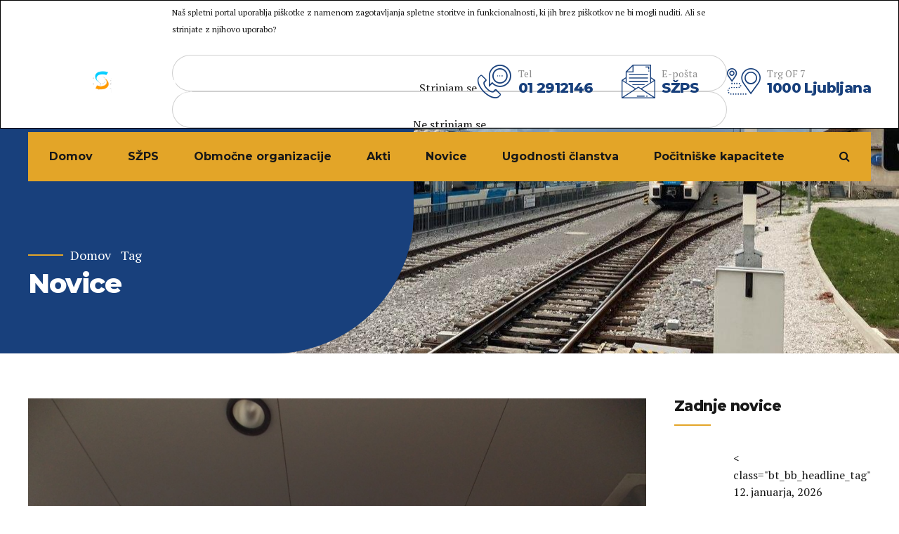

--- FILE ---
content_type: text/html; charset=UTF-8
request_url: https://www.sindikat-szps.si/tag/galerija/
body_size: 414268
content:

<!DOCTYPE html>
<html lang="sl-SI" data-bt-theme="Avantage 2.5.1">
<head>

		<meta charset="UTF-8">
		<meta name="viewport" content="width=device-width, initial-scale=1, maximum-scale=1, user-scalable=yes">
		<meta name="mobile-web-app-capable" content="yes">
		<meta name="apple-mobile-web-app-capable" content="yes">
	<title>Galerija &#8211; Sindikat železniškega prometa Slovenije</title>
<meta name='robots' content='max-image-preview:large' />
	<style>img:is([sizes="auto" i], [sizes^="auto," i]) { contain-intrinsic-size: 3000px 1500px }</style>
	<link rel='dns-prefetch' href='//fonts.googleapis.com' />
<link rel="alternate" type="application/rss+xml" title="Sindikat železniškega prometa Slovenije &raquo; Vir" href="https://www.sindikat-szps.si/feed/" />
<link rel="alternate" type="application/rss+xml" title="Sindikat železniškega prometa Slovenije &raquo; Vir komentarjev" href="https://www.sindikat-szps.si/comments/feed/" />
<link rel="alternate" type="application/rss+xml" title="Sindikat železniškega prometa Slovenije &raquo; Galerija Vir oznake" href="https://www.sindikat-szps.si/tag/galerija/feed/" />
<script type="text/javascript">
/* <![CDATA[ */
window._wpemojiSettings = {"baseUrl":"https:\/\/s.w.org\/images\/core\/emoji\/15.0.3\/72x72\/","ext":".png","svgUrl":"https:\/\/s.w.org\/images\/core\/emoji\/15.0.3\/svg\/","svgExt":".svg","source":{"concatemoji":"https:\/\/www.sindikat-szps.si\/wp-includes\/js\/wp-emoji-release.min.js?ver=5dad6e929b948345e4b97bd240d3879f"}};
/*! This file is auto-generated */
!function(i,n){var o,s,e;function c(e){try{var t={supportTests:e,timestamp:(new Date).valueOf()};sessionStorage.setItem(o,JSON.stringify(t))}catch(e){}}function p(e,t,n){e.clearRect(0,0,e.canvas.width,e.canvas.height),e.fillText(t,0,0);var t=new Uint32Array(e.getImageData(0,0,e.canvas.width,e.canvas.height).data),r=(e.clearRect(0,0,e.canvas.width,e.canvas.height),e.fillText(n,0,0),new Uint32Array(e.getImageData(0,0,e.canvas.width,e.canvas.height).data));return t.every(function(e,t){return e===r[t]})}function u(e,t,n){switch(t){case"flag":return n(e,"\ud83c\udff3\ufe0f\u200d\u26a7\ufe0f","\ud83c\udff3\ufe0f\u200b\u26a7\ufe0f")?!1:!n(e,"\ud83c\uddfa\ud83c\uddf3","\ud83c\uddfa\u200b\ud83c\uddf3")&&!n(e,"\ud83c\udff4\udb40\udc67\udb40\udc62\udb40\udc65\udb40\udc6e\udb40\udc67\udb40\udc7f","\ud83c\udff4\u200b\udb40\udc67\u200b\udb40\udc62\u200b\udb40\udc65\u200b\udb40\udc6e\u200b\udb40\udc67\u200b\udb40\udc7f");case"emoji":return!n(e,"\ud83d\udc26\u200d\u2b1b","\ud83d\udc26\u200b\u2b1b")}return!1}function f(e,t,n){var r="undefined"!=typeof WorkerGlobalScope&&self instanceof WorkerGlobalScope?new OffscreenCanvas(300,150):i.createElement("canvas"),a=r.getContext("2d",{willReadFrequently:!0}),o=(a.textBaseline="top",a.font="600 32px Arial",{});return e.forEach(function(e){o[e]=t(a,e,n)}),o}function t(e){var t=i.createElement("script");t.src=e,t.defer=!0,i.head.appendChild(t)}"undefined"!=typeof Promise&&(o="wpEmojiSettingsSupports",s=["flag","emoji"],n.supports={everything:!0,everythingExceptFlag:!0},e=new Promise(function(e){i.addEventListener("DOMContentLoaded",e,{once:!0})}),new Promise(function(t){var n=function(){try{var e=JSON.parse(sessionStorage.getItem(o));if("object"==typeof e&&"number"==typeof e.timestamp&&(new Date).valueOf()<e.timestamp+604800&&"object"==typeof e.supportTests)return e.supportTests}catch(e){}return null}();if(!n){if("undefined"!=typeof Worker&&"undefined"!=typeof OffscreenCanvas&&"undefined"!=typeof URL&&URL.createObjectURL&&"undefined"!=typeof Blob)try{var e="postMessage("+f.toString()+"("+[JSON.stringify(s),u.toString(),p.toString()].join(",")+"));",r=new Blob([e],{type:"text/javascript"}),a=new Worker(URL.createObjectURL(r),{name:"wpTestEmojiSupports"});return void(a.onmessage=function(e){c(n=e.data),a.terminate(),t(n)})}catch(e){}c(n=f(s,u,p))}t(n)}).then(function(e){for(var t in e)n.supports[t]=e[t],n.supports.everything=n.supports.everything&&n.supports[t],"flag"!==t&&(n.supports.everythingExceptFlag=n.supports.everythingExceptFlag&&n.supports[t]);n.supports.everythingExceptFlag=n.supports.everythingExceptFlag&&!n.supports.flag,n.DOMReady=!1,n.readyCallback=function(){n.DOMReady=!0}}).then(function(){return e}).then(function(){var e;n.supports.everything||(n.readyCallback(),(e=n.source||{}).concatemoji?t(e.concatemoji):e.wpemoji&&e.twemoji&&(t(e.twemoji),t(e.wpemoji)))}))}((window,document),window._wpemojiSettings);
/* ]]> */
</script>
<style id='wp-emoji-styles-inline-css' type='text/css'>

	img.wp-smiley, img.emoji {
		display: inline !important;
		border: none !important;
		box-shadow: none !important;
		height: 1em !important;
		width: 1em !important;
		margin: 0 0.07em !important;
		vertical-align: -0.1em !important;
		background: none !important;
		padding: 0 !important;
	}
</style>
<link rel='stylesheet' id='wp-block-library-css' href='https://www.sindikat-szps.si/wp-includes/css/dist/block-library/style.min.css?ver=5dad6e929b948345e4b97bd240d3879f' type='text/css' media='all' />
<style id='classic-theme-styles-inline-css' type='text/css'>
/*! This file is auto-generated */
.wp-block-button__link{color:#fff;background-color:#32373c;border-radius:9999px;box-shadow:none;text-decoration:none;padding:calc(.667em + 2px) calc(1.333em + 2px);font-size:1.125em}.wp-block-file__button{background:#32373c;color:#fff;text-decoration:none}
</style>
<style id='global-styles-inline-css' type='text/css'>
:root{--wp--preset--aspect-ratio--square: 1;--wp--preset--aspect-ratio--4-3: 4/3;--wp--preset--aspect-ratio--3-4: 3/4;--wp--preset--aspect-ratio--3-2: 3/2;--wp--preset--aspect-ratio--2-3: 2/3;--wp--preset--aspect-ratio--16-9: 16/9;--wp--preset--aspect-ratio--9-16: 9/16;--wp--preset--color--black: #000000;--wp--preset--color--cyan-bluish-gray: #abb8c3;--wp--preset--color--white: #ffffff;--wp--preset--color--pale-pink: #f78da7;--wp--preset--color--vivid-red: #cf2e2e;--wp--preset--color--luminous-vivid-orange: #ff6900;--wp--preset--color--luminous-vivid-amber: #fcb900;--wp--preset--color--light-green-cyan: #7bdcb5;--wp--preset--color--vivid-green-cyan: #00d084;--wp--preset--color--pale-cyan-blue: #8ed1fc;--wp--preset--color--vivid-cyan-blue: #0693e3;--wp--preset--color--vivid-purple: #9b51e0;--wp--preset--gradient--vivid-cyan-blue-to-vivid-purple: linear-gradient(135deg,rgba(6,147,227,1) 0%,rgb(155,81,224) 100%);--wp--preset--gradient--light-green-cyan-to-vivid-green-cyan: linear-gradient(135deg,rgb(122,220,180) 0%,rgb(0,208,130) 100%);--wp--preset--gradient--luminous-vivid-amber-to-luminous-vivid-orange: linear-gradient(135deg,rgba(252,185,0,1) 0%,rgba(255,105,0,1) 100%);--wp--preset--gradient--luminous-vivid-orange-to-vivid-red: linear-gradient(135deg,rgba(255,105,0,1) 0%,rgb(207,46,46) 100%);--wp--preset--gradient--very-light-gray-to-cyan-bluish-gray: linear-gradient(135deg,rgb(238,238,238) 0%,rgb(169,184,195) 100%);--wp--preset--gradient--cool-to-warm-spectrum: linear-gradient(135deg,rgb(74,234,220) 0%,rgb(151,120,209) 20%,rgb(207,42,186) 40%,rgb(238,44,130) 60%,rgb(251,105,98) 80%,rgb(254,248,76) 100%);--wp--preset--gradient--blush-light-purple: linear-gradient(135deg,rgb(255,206,236) 0%,rgb(152,150,240) 100%);--wp--preset--gradient--blush-bordeaux: linear-gradient(135deg,rgb(254,205,165) 0%,rgb(254,45,45) 50%,rgb(107,0,62) 100%);--wp--preset--gradient--luminous-dusk: linear-gradient(135deg,rgb(255,203,112) 0%,rgb(199,81,192) 50%,rgb(65,88,208) 100%);--wp--preset--gradient--pale-ocean: linear-gradient(135deg,rgb(255,245,203) 0%,rgb(182,227,212) 50%,rgb(51,167,181) 100%);--wp--preset--gradient--electric-grass: linear-gradient(135deg,rgb(202,248,128) 0%,rgb(113,206,126) 100%);--wp--preset--gradient--midnight: linear-gradient(135deg,rgb(2,3,129) 0%,rgb(40,116,252) 100%);--wp--preset--font-size--small: 13px;--wp--preset--font-size--medium: 20px;--wp--preset--font-size--large: 36px;--wp--preset--font-size--x-large: 42px;--wp--preset--spacing--20: 0.44rem;--wp--preset--spacing--30: 0.67rem;--wp--preset--spacing--40: 1rem;--wp--preset--spacing--50: 1.5rem;--wp--preset--spacing--60: 2.25rem;--wp--preset--spacing--70: 3.38rem;--wp--preset--spacing--80: 5.06rem;--wp--preset--shadow--natural: 6px 6px 9px rgba(0, 0, 0, 0.2);--wp--preset--shadow--deep: 12px 12px 50px rgba(0, 0, 0, 0.4);--wp--preset--shadow--sharp: 6px 6px 0px rgba(0, 0, 0, 0.2);--wp--preset--shadow--outlined: 6px 6px 0px -3px rgba(255, 255, 255, 1), 6px 6px rgba(0, 0, 0, 1);--wp--preset--shadow--crisp: 6px 6px 0px rgba(0, 0, 0, 1);}:where(.is-layout-flex){gap: 0.5em;}:where(.is-layout-grid){gap: 0.5em;}body .is-layout-flex{display: flex;}.is-layout-flex{flex-wrap: wrap;align-items: center;}.is-layout-flex > :is(*, div){margin: 0;}body .is-layout-grid{display: grid;}.is-layout-grid > :is(*, div){margin: 0;}:where(.wp-block-columns.is-layout-flex){gap: 2em;}:where(.wp-block-columns.is-layout-grid){gap: 2em;}:where(.wp-block-post-template.is-layout-flex){gap: 1.25em;}:where(.wp-block-post-template.is-layout-grid){gap: 1.25em;}.has-black-color{color: var(--wp--preset--color--black) !important;}.has-cyan-bluish-gray-color{color: var(--wp--preset--color--cyan-bluish-gray) !important;}.has-white-color{color: var(--wp--preset--color--white) !important;}.has-pale-pink-color{color: var(--wp--preset--color--pale-pink) !important;}.has-vivid-red-color{color: var(--wp--preset--color--vivid-red) !important;}.has-luminous-vivid-orange-color{color: var(--wp--preset--color--luminous-vivid-orange) !important;}.has-luminous-vivid-amber-color{color: var(--wp--preset--color--luminous-vivid-amber) !important;}.has-light-green-cyan-color{color: var(--wp--preset--color--light-green-cyan) !important;}.has-vivid-green-cyan-color{color: var(--wp--preset--color--vivid-green-cyan) !important;}.has-pale-cyan-blue-color{color: var(--wp--preset--color--pale-cyan-blue) !important;}.has-vivid-cyan-blue-color{color: var(--wp--preset--color--vivid-cyan-blue) !important;}.has-vivid-purple-color{color: var(--wp--preset--color--vivid-purple) !important;}.has-black-background-color{background-color: var(--wp--preset--color--black) !important;}.has-cyan-bluish-gray-background-color{background-color: var(--wp--preset--color--cyan-bluish-gray) !important;}.has-white-background-color{background-color: var(--wp--preset--color--white) !important;}.has-pale-pink-background-color{background-color: var(--wp--preset--color--pale-pink) !important;}.has-vivid-red-background-color{background-color: var(--wp--preset--color--vivid-red) !important;}.has-luminous-vivid-orange-background-color{background-color: var(--wp--preset--color--luminous-vivid-orange) !important;}.has-luminous-vivid-amber-background-color{background-color: var(--wp--preset--color--luminous-vivid-amber) !important;}.has-light-green-cyan-background-color{background-color: var(--wp--preset--color--light-green-cyan) !important;}.has-vivid-green-cyan-background-color{background-color: var(--wp--preset--color--vivid-green-cyan) !important;}.has-pale-cyan-blue-background-color{background-color: var(--wp--preset--color--pale-cyan-blue) !important;}.has-vivid-cyan-blue-background-color{background-color: var(--wp--preset--color--vivid-cyan-blue) !important;}.has-vivid-purple-background-color{background-color: var(--wp--preset--color--vivid-purple) !important;}.has-black-border-color{border-color: var(--wp--preset--color--black) !important;}.has-cyan-bluish-gray-border-color{border-color: var(--wp--preset--color--cyan-bluish-gray) !important;}.has-white-border-color{border-color: var(--wp--preset--color--white) !important;}.has-pale-pink-border-color{border-color: var(--wp--preset--color--pale-pink) !important;}.has-vivid-red-border-color{border-color: var(--wp--preset--color--vivid-red) !important;}.has-luminous-vivid-orange-border-color{border-color: var(--wp--preset--color--luminous-vivid-orange) !important;}.has-luminous-vivid-amber-border-color{border-color: var(--wp--preset--color--luminous-vivid-amber) !important;}.has-light-green-cyan-border-color{border-color: var(--wp--preset--color--light-green-cyan) !important;}.has-vivid-green-cyan-border-color{border-color: var(--wp--preset--color--vivid-green-cyan) !important;}.has-pale-cyan-blue-border-color{border-color: var(--wp--preset--color--pale-cyan-blue) !important;}.has-vivid-cyan-blue-border-color{border-color: var(--wp--preset--color--vivid-cyan-blue) !important;}.has-vivid-purple-border-color{border-color: var(--wp--preset--color--vivid-purple) !important;}.has-vivid-cyan-blue-to-vivid-purple-gradient-background{background: var(--wp--preset--gradient--vivid-cyan-blue-to-vivid-purple) !important;}.has-light-green-cyan-to-vivid-green-cyan-gradient-background{background: var(--wp--preset--gradient--light-green-cyan-to-vivid-green-cyan) !important;}.has-luminous-vivid-amber-to-luminous-vivid-orange-gradient-background{background: var(--wp--preset--gradient--luminous-vivid-amber-to-luminous-vivid-orange) !important;}.has-luminous-vivid-orange-to-vivid-red-gradient-background{background: var(--wp--preset--gradient--luminous-vivid-orange-to-vivid-red) !important;}.has-very-light-gray-to-cyan-bluish-gray-gradient-background{background: var(--wp--preset--gradient--very-light-gray-to-cyan-bluish-gray) !important;}.has-cool-to-warm-spectrum-gradient-background{background: var(--wp--preset--gradient--cool-to-warm-spectrum) !important;}.has-blush-light-purple-gradient-background{background: var(--wp--preset--gradient--blush-light-purple) !important;}.has-blush-bordeaux-gradient-background{background: var(--wp--preset--gradient--blush-bordeaux) !important;}.has-luminous-dusk-gradient-background{background: var(--wp--preset--gradient--luminous-dusk) !important;}.has-pale-ocean-gradient-background{background: var(--wp--preset--gradient--pale-ocean) !important;}.has-electric-grass-gradient-background{background: var(--wp--preset--gradient--electric-grass) !important;}.has-midnight-gradient-background{background: var(--wp--preset--gradient--midnight) !important;}.has-small-font-size{font-size: var(--wp--preset--font-size--small) !important;}.has-medium-font-size{font-size: var(--wp--preset--font-size--medium) !important;}.has-large-font-size{font-size: var(--wp--preset--font-size--large) !important;}.has-x-large-font-size{font-size: var(--wp--preset--font-size--x-large) !important;}
:where(.wp-block-post-template.is-layout-flex){gap: 1.25em;}:where(.wp-block-post-template.is-layout-grid){gap: 1.25em;}
:where(.wp-block-columns.is-layout-flex){gap: 2em;}:where(.wp-block-columns.is-layout-grid){gap: 2em;}
:root :where(.wp-block-pullquote){font-size: 1.5em;line-height: 1.6;}
</style>
<link rel='stylesheet' id='bt_bb_content_elements-css' href='https://www.sindikat-szps.si/wp-content/plugins/bold-page-builder/css/front_end/content_elements.crush.css?ver=5.2.5' type='text/css' media='all' />
<link rel='stylesheet' id='bt_bb_slick-css' href='https://www.sindikat-szps.si/wp-content/plugins/bold-page-builder/slick/slick.css?ver=5.2.5' type='text/css' media='all' />
<link rel='stylesheet' id='bt_cc_style-css' href='https://www.sindikat-szps.si/wp-content/plugins/bt_cost_calculator/style.min.css?ver=5dad6e929b948345e4b97bd240d3879f' type='text/css' media='all' />
<link rel='stylesheet' id='contact-form-7-css' href='https://www.sindikat-szps.si/wp-content/plugins/contact-form-7/includes/css/styles.css?ver=6.0.2' type='text/css' media='all' />
<link rel='stylesheet' id='avantage-style-css' href='https://www.sindikat-szps.si/wp-content/themes/avantage/style.css?ver=5dad6e929b948345e4b97bd240d3879f' type='text/css' media='screen' />
<style id='avantage-style-inline-css' type='text/css'>
select, input{font-family: "PT Serif",Arial,Helvetica,sans-serif;} input[type="file"]::-webkit-file-upload-button{background: #e3a528 !important; font-family: Montserrat;} input[type="file"]::-webkit-file-upload-button:hover{-webkit-box-shadow: 0 -3px 0 0 rgba(24,24,24,.2) inset,0 0 0 2.5em #e3a528 inset,0 2px 10px rgba(0,0,0,.2); box-shadow: 0 -3px 0 0 rgba(24,24,24,.2) inset,0 0 0 2.5em #e3a528 inset,0 2px 10px rgba(0,0,0,.2);} .fancy-select ul.options li:before{ background: #e3a528;} .fancy-select ul.options li:hover{color: #e3a528;} .btContent a{color: #e3a528;} a:hover{ color: #e3a528;} .btText a{color: #e3a528;} body{font-family: "PT Serif",Arial,Helvetica,sans-serif;} h1, h2, h3, h4, h5, h6{font-family: "Montserrat",Arial,Helvetica,sans-serif;} .btContentHolder table thead th{ background-color: #e3a528;} .btAccentDarkHeader .btPreloader .animation > div:first-child, .btLightAccentHeader .btPreloader .animation > div:first-child, .btTransparentLightHeader .btPreloader .animation > div:first-child{ background-color: #e3a528;} .btPreloader .animation .preloaderLogo{height: 140px;} .btLoader > div, .btLoader > span{ background: #e3a528;} .btErrorPage .bt_bb_column.bt_bb_align_center .bt_bb_headline.bt_bb_dash_top .bt_bb_headline_content:before{ border-top: 2px solid #e3a528;} .btErrorPage .bt_bb_column.bt_bb_align_center .bt_bb_headline_subheadline a{ background: #e3a528; font-family: "Montserrat",Arial,Helvetica,sans-serif;} .mainHeader{ font-family: "Montserrat",Arial,Helvetica,sans-serif;} .mainHeader a:hover{color: #e3a528;} .menuPort{font-family: "Montserrat",Arial,Helvetica,sans-serif;} .menuPort nav > ul > li > a{line-height: 140px;} .btTextLogo{font-family: "Montserrat",Arial,Helvetica,sans-serif; line-height: 140px;} .btLogoArea .logo img{height: 140px;} .btTransparentDarkHeader .btHorizontalMenuTrigger:hover .bt_bb_icon:before, .btTransparentLightHeader .btHorizontalMenuTrigger:hover .bt_bb_icon:before, .btAccentLightHeader .btHorizontalMenuTrigger:hover .bt_bb_icon:before, .btAccentDarkHeader .btHorizontalMenuTrigger:hover .bt_bb_icon:before, .btLightDarkHeader .btHorizontalMenuTrigger:hover .bt_bb_icon:before, .btHasAltLogo.btStickyHeaderActive .btHorizontalMenuTrigger:hover .bt_bb_icon:before, .btAccentGradientHeader .btHorizontalMenuTrigger:hover .bt_bb_icon:before, .btTransparentDarkHeader .btHorizontalMenuTrigger:hover .bt_bb_icon:after, .btTransparentLightHeader .btHorizontalMenuTrigger:hover .bt_bb_icon:after, .btAccentLightHeader .btHorizontalMenuTrigger:hover .bt_bb_icon:after, .btAccentDarkHeader .btHorizontalMenuTrigger:hover .bt_bb_icon:after, .btLightDarkHeader .btHorizontalMenuTrigger:hover .bt_bb_icon:after, .btHasAltLogo.btStickyHeaderActive .btHorizontalMenuTrigger:hover .bt_bb_icon:after, .btAccentGradientHeader .btHorizontalMenuTrigger:hover .bt_bb_icon:after{border-top-color: #e3a528;} .btTransparentDarkHeader .btHorizontalMenuTrigger:hover .bt_bb_icon .bt_bb_icon_holder:before, .btTransparentLightHeader .btHorizontalMenuTrigger:hover .bt_bb_icon .bt_bb_icon_holder:before, .btAccentLightHeader .btHorizontalMenuTrigger:hover .bt_bb_icon .bt_bb_icon_holder:before, .btAccentDarkHeader .btHorizontalMenuTrigger:hover .bt_bb_icon .bt_bb_icon_holder:before, .btLightDarkHeader .btHorizontalMenuTrigger:hover .bt_bb_icon .bt_bb_icon_holder:before, .btHasAltLogo.btStickyHeaderActive .btHorizontalMenuTrigger:hover .bt_bb_icon .bt_bb_icon_holder:before, .btAccentGradientHeader .btHorizontalMenuTrigger:hover .bt_bb_icon .bt_bb_icon_holder:before{border-top-color: #e3a528;} .btMenuHorizontal .menuPort nav > ul > li.current-menu-ancestor > a:after, .btMenuHorizontal .menuPort nav > ul > li.current-menu-item > a:after{ background-color: #e3a528;} .btMenuHorizontal .menuPort ul ul li a:hover{color: #e3a528;} .btMenuHorizontal .menuPort ul li.btMenuAlternateHoverDesign ul li a:after{ background: #e3a528;} body.btMenuHorizontal .subToggler{ line-height: 140px;} .btMenuHorizontal .menuPort > nav > ul > li > ul > li{ font-family: "PT Serif",Arial,Helvetica,sans-serif;} .btMenuHorizontal .menuPort > nav > ul > li > ul li a:before{ background: #e3a528;} .btMenuHorizontal .menuPort > nav > ul > li.btMenuAlternateHoverDesign > ul li a:before{background: #18407c;} .btMenuHorizontal.btMenuCenter .logo{ height: 140px;} .btMenuHorizontal.btMenuCenter .logo .btTextLogo{ height: 140px;} html:not(.touch) body.btMenuHorizontal .menuPort > nav > ul > li.btMenuWideDropdown > ul > li > a{font-family: "Montserrat",Arial,Helvetica,sans-serif;} .btMenuHorizontal .topBarInMenu{ height: 140px;} .btAccentLightHeader .btBelowLogoArea, .btAccentLightHeader .topBar{background-color: #e3a528;} .btAccentDarkHeader .btBelowLogoArea, .btAccentDarkHeader .topBar{background-color: #e3a528;} .btAccentDarkHeader:not(.btMenuBelowLogo) .topBarInMenu .btIconWidget:hover{color: #e3a528;} .btAccentTrasparentHeader .btBelowLogoArea, .btAccentTrasparentHeader .topBar{background-color: #e3a528;} .btAccentTrasparentHeader .btBelowLogoArea a:hover, .btAccentTrasparentHeader .topBar a:hover{color: #18407c !important;} .btAccentTrasparentHeader .btMenuHorizontal .menuPort ul ul li a:hover{color: #18407c;} .btLightAccentHeader .btLogoArea, .btLightAccentHeader .btVerticalHeaderTop{background-color: #e3a528;} .btLightAccentHeader.btMenuHorizontal.btBelowMenu .mainHeader .btLogoArea{background-color: #e3a528;} .btAccentGradientHeader .btBelowLogoArea, .btAccentGradientHeader .topBar{background-color: #e3a528;} .btAccentGradientHeader.btMenuVertical .btVerticalMenuTrigger .bt_bb_icon{color: #e3a528;} .btAlternateGradientHeader .btBelowLogoArea, .btAlternateGradientHeader .topBar{background-color: #18407c;} .btAlternateGradientHeader.btMenuBelowLogo .menuPort nav > ul > li > a:after{background-color: #e3a528;} .btAlternateGradientHeader.btMenuBelowLogo .topBarInMenu .btIconWidget.btAccentIconWidget .btIconWidgetIcon{color: #e3a528;} .btAlternateGradientHeader.btMenuBelowLogo .topBarInMenu .btIconWidget:hover{color: #e3a528;} .btAlternateGradientHeader.btMenuBelowLogo .topBarInMenu .widget_shopping_cart_content:hover .btCartWidgetIcon:hover{color: #e3a528;} .btAlternateGradientHeader .topBar .btIconWidget.btAccentIconWidget .btIconWidgetIcon{color: #e3a528;} .btAlternateGradientHeader .topBar .btIconWidget:hover{color: #e3a528;} .btAlternateGradientHeader .topBar .btIconWidget .widget_shopping_cart_content:hover .btCartWidgetIcon:hover{color: #e3a528;} .btAlternateGradientHeader .btBelowLogoArea .widget_shopping_cart .widget_shopping_cart_content .btCartWidgetIcon span.cart-contents, .btAlternateGradientHeader .topBar .widget_shopping_cart .widget_shopping_cart_content .btCartWidgetIcon span.cart-contents{background: #e3a528;} .btAlternateGradientHeader.btMenuVertical .btVerticalMenuTrigger .bt_bb_icon{color: #18407c;} .btLightAlternateHeader .btLogoArea, .btLightAlternateHeader .btVerticalHeaderTop{background-color: #18407c;} .btLightAlternateHeader:not(.btMenuBelowLogo) .topBarInMenu .btIconWidget.btAccentIconWidget .btIconWidgetIcon{color: #e3a528;} .btLightAlternateHeader:not(.btMenuBelowLogo) .topBarInMenu .btIconWidget:hover{color: #e3a528;} .btLightAlternateHeader:not(.btMenuBelowLogo) .topBarInMenu .widget_shopping_cart_content:hover .btCartWidgetIcon:hover{color: #e3a528;} .btLightAlternateHeader.btMenuBelowLogo .topBarInLogoArea .btIconWidget.btAccentIconWidget .btIconWidgetIcon{color: #e3a528;} .btLightAlternateHeader.btMenuBelowLogo .topBarInLogoArea .btIconWidget:hover{color: #e3a528;} .btLightAlternateHeader.btMenuBelowLogo .topBarInLogoArea .btIconWidget:hover .btIconWidgetText{color: #e3a528;} .btLightAlternateHeader.btMenuBelowLogo .topBarInLogoArea .widget_shopping_cart_content:hover .btCartWidgetIcon:hover{color: #e3a528;} .btLightAlternateHeader .mainHeader .btTextLogo:hover{color: #e3a528;} .btLightAlternateHeader.btMenuHorizontal.btBelowMenu .mainHeader .btLogoArea{background-color: #18407c;} .btStickyHeaderActive.btMenuHorizontal .mainHeader .btLogoArea .logo img{height: -webkit-calc(140px*0.5); height: -moz-calc(140px*0.5); height: calc(140px*0.5);} .btStickyHeaderActive.btMenuHorizontal .mainHeader .btLogoArea .btTextLogo{ line-height: -webkit-calc(140px*0.5); line-height: -moz-calc(140px*0.5); line-height: calc(140px*0.5);} .btStickyHeaderActive.btMenuHorizontal .mainHeader .btLogoArea .menuPort nav > ul > li > a, .btStickyHeaderActive.btMenuHorizontal .mainHeader .btLogoArea .menuPort nav > ul > li > .subToggler{line-height: -webkit-calc(140px*0.5); line-height: -moz-calc(140px*0.5); line-height: calc(140px*0.5);} .btStickyHeaderActive.btMenuHorizontal .mainHeader .btLogoArea .topBarInMenu{height: -webkit-calc(140px*0.5); height: -moz-calc(140px*0.5); height: calc(140px*0.5);} .btStickyHeaderActive.btMenuBelowLogo.btMenuBelowLogoShowArea.btMenuHorizontal .mainHeader .btLogoArea .topBarInLogoArea{height: -webkit-calc(140px*0.5); height: -moz-calc(140px*0.5); height: calc(140px*0.5);} .btTransparentDarkHeader .btVerticalMenuTrigger:hover .bt_bb_icon:before, .btTransparentLightHeader .btVerticalMenuTrigger:hover .bt_bb_icon:before, .btAccentLightHeader .btVerticalMenuTrigger:hover .bt_bb_icon:before, .btAccentDarkHeader .btVerticalMenuTrigger:hover .bt_bb_icon:before, .btLightDarkHeader .btVerticalMenuTrigger:hover .bt_bb_icon:before, .btHasAltLogo.btStickyHeaderActive .btVerticalMenuTrigger:hover .bt_bb_icon:before, .btTransparentDarkHeader .btVerticalMenuTrigger:hover .bt_bb_icon:after, .btTransparentLightHeader .btVerticalMenuTrigger:hover .bt_bb_icon:after, .btAccentLightHeader .btVerticalMenuTrigger:hover .bt_bb_icon:after, .btAccentDarkHeader .btVerticalMenuTrigger:hover .bt_bb_icon:after, .btLightDarkHeader .btVerticalMenuTrigger:hover .bt_bb_icon:after, .btHasAltLogo.btStickyHeaderActive .btVerticalMenuTrigger:hover .bt_bb_icon:after{border-top-color: #e3a528;} .btTransparentDarkHeader .btVerticalMenuTrigger:hover .bt_bb_icon .bt_bb_icon_holder:before, .btTransparentLightHeader .btVerticalMenuTrigger:hover .bt_bb_icon .bt_bb_icon_holder:before, .btAccentLightHeader .btVerticalMenuTrigger:hover .bt_bb_icon .bt_bb_icon_holder:before, .btAccentDarkHeader .btVerticalMenuTrigger:hover .bt_bb_icon .bt_bb_icon_holder:before, .btLightDarkHeader .btVerticalMenuTrigger:hover .bt_bb_icon .bt_bb_icon_holder:before, .btHasAltLogo.btStickyHeaderActive .btVerticalMenuTrigger:hover .bt_bb_icon .bt_bb_icon_holder:before{border-top-color: #e3a528;} .btMenuVertical .mainHeader .btCloseVertical:before:hover{color: #e3a528;} .btMenuHorizontal .topBarInLogoArea{ height: 140px;} .btMenuHorizontal .topBarInLogoArea .topBarInLogoAreaCell{border: 0 solid #e3a528;} .btMenuVertical .mainHeader .btCloseVertical:before:hover{color: #e3a528;} .btMenuVertical .mainHeader nav > ul > li.current-menu-ancestor > a, .btMenuVertical .mainHeader nav > ul > li.current-menu-item > a{background: #e3a528;} .btMenuVertical .mainHeader .topBarInLogoArea .btIconWidget.btWidgetWithText .btIconWidgetContent .btIconWidgetTitle, .btMenuVertical .mainHeader .topBarInLogoArea .btIconWidget.btWidgetWithText .btIconWidgetContent .btIconWidgetText{ font-family: "Montserrat",Arial,Helvetica,sans-serif;} .btSiteFooter .bt_bb_custom_menu li.bt_bb_back_to_top:before{ color: #e3a528;} .btSiteFooter .bt_bb_custom_menu li.bt_bb_back_to_top_alternate_arrow:before{color: #18407c;} .btSiteFooterCopyMenu{font-family: "PT Serif",Arial,Helvetica,sans-serif;} .btDarkSkin .btSiteFooterCopyMenu{background: #e3a528;} .btSiteFooterCopyMenu .port > div .btFooterMenu ul li a:before{ background: #e3a528;} .btDarkSkin .btSiteFooter .port:before, .btLightSkin .btDarkSkin .btSiteFooter .port:before, .btDarkSkin.btLightSkin .btDarkSkin .btSiteFooter .port:before{background-color: #e3a528;} .btContent .btArticleHeadline .bt_bb_headline a:hover{color: #e3a528;} .btHideHeadline .btPostSingleItemStandard .btArticleHeadline .bt_bb_headline .bt_bb_headline_content{color: #18407c;} .btPostSingleItemStandard .btArticleShareEtc > div.btReadMoreColumn .bt_bb_button a{ background: #e3a528; font-family: "Montserrat",Arial,Helvetica,sans-serif !important;} .btPostSingleItemStandard .btArticleShareEtc .btTags ul a:hover{background: #e3a528;} .btAboutAuthor{ border: 2px solid #e3a528;} .btMediaBox.btQuote:before, .btMediaBox.btLink:before{ background-color: #e3a528;} .btMediaBox.btQuote p, .btMediaBox.btLink p{ font-family: "Montserrat",Arial,Helvetica,sans-serif;} .sticky.btArticleListItem .btArticleHeadline h1 .bt_bb_headline_content span a:after, .sticky.btArticleListItem .btArticleHeadline h2 .bt_bb_headline_content span a:after, .sticky.btArticleListItem .btArticleHeadline h3 .bt_bb_headline_content span a:after, .sticky.btArticleListItem .btArticleHeadline h4 .bt_bb_headline_content span a:after, .sticky.btArticleListItem .btArticleHeadline h5 .bt_bb_headline_content span a:after, .sticky.btArticleListItem .btArticleHeadline h6 .bt_bb_headline_content span a:after, .sticky.btArticleListItem .btArticleHeadline h7 .bt_bb_headline_content span a:after, .sticky.btArticleListItem .btArticleHeadline h8 .bt_bb_headline_content span a:after{ color: #e3a528;} .btPostSingleItemColumns .btTags ul a:hover{background: #e3a528;} .post-password-form p:first-child{font-family: Montserrat,Arial,Helvetica,sans-serif;} .post-password-form p:nth-child(2) input[type="submit"]{ background-color: #e3a528; font-family: "Montserrat",Arial,Helvetica,sans-serif;} .post-password-form p:nth-child(2) input[type="submit"]:hover{-webkit-box-shadow: 0 -3px 0 0 rgba(24,24,24,.2) inset,0 0 0 2.5em #e3a528 inset,0 2px 10px rgba(0,0,0,.2); box-shadow: 0 -3px 0 0 rgba(24,24,24,.2) inset,0 0 0 2.5em #e3a528 inset,0 2px 10px rgba(0,0,0,.2);} .btPagination{font-family: "Montserrat",Arial,Helvetica,sans-serif;} .btPagination .paging a{ font-family: "Montserrat",Arial,Helvetica,sans-serif;} .btPagination .paging a:hover{color: #e3a528;} .btPagination .paging a:after{ background: #e3a528;} .btPrevNextNav .btPrevNext .btPrevNextImage:before{ background: #e3a528;} .btPrevNextNav .btPrevNext .btPrevNextItem .btPrevNextTitle{font-family: "Montserrat",Arial,Helvetica,sans-serif;} .btPrevNextNav .btPrevNext .btPrevNextItem .btPrevNextDir{ font-family: "PT Serif",Arial,Helvetica,sans-serif;} .btPrevNextNav .btPrevNext:hover .btPrevNextTitle{color: #e3a528;} .btLinkPages{font-family: "Montserrat",Arial,Helvetica,sans-serif;} .btLinkPages ul{ font-family: "Montserrat",Arial,Helvetica,sans-serif;} .btLinkPages ul a{ background: #e3a528;} .btContent .btArticleAuthor a:hover, .btContent .btArticleComments:hover{color: #e3a528;} .btArticleDate:before, .btArticleAuthor:before, .btArticleComments:before, .btArticleCategories:before{ color: #e3a528;} .btArticleComments:before{ color: #e3a528;} .bt-comments-box ul.comments li.pingback p a:not(.comment-edit-link){font-family: "Montserrat",Arial,Helvetica,sans-serif;} .bt-comments-box ul.comments li.pingback p a:not(.comment-edit-link):hover{color: #e3a528;} .bt-comments-box ul.comments li.pingback p .edit-link{ font-family: "PT Serif",Arial,Helvetica,sans-serif;} .bt-comments-box ul.comments li.pingback p .edit-link a:before{ color: #e3a528;} .bt-comments-box .vcard h1.author a:hover, .bt-comments-box .vcard h2.author a:hover, .bt-comments-box .vcard h3.author a:hover, .bt-comments-box .vcard h4.author a:hover, .bt-comments-box .vcard h5.author a:hover, .bt-comments-box .vcard h6.author a:hover, .bt-comments-box .vcard h7.author a:hover, .bt-comments-box .vcard h8.author a:hover{color: #e3a528;} .bt-comments-box .vcard .posted{ font-family: "PT Serif",Arial,Helvetica,sans-serif;} .bt-comments-box .vcard .posted:before{ color: #e3a528;} .bt-comments-box .commentTxt p.edit-link, .bt-comments-box .commentTxt p.reply{ font-family: "PT Serif",Arial,Helvetica,sans-serif;} .bt-comments-box .commentTxt p.edit-link a:before, .bt-comments-box .commentTxt p.reply a:before{ color: #e3a528;} .bt-comments-box .comment-form input[type="checkbox"]:before{ background: #e3a528;} .bt-comments-box .comment-navigation{ font-family: "PT Serif",Arial,Helvetica,sans-serif;} .bt-comments-box .comment-navigation a:hover{color: #e3a528;} .bt-comments-box .comment-navigation a:before, .bt-comments-box .comment-navigation a:after{ color: #e3a528;} .comment-awaiting-moderation{color: #e3a528;} .comment-reply-title small{ font-family: "PT Serif",Arial,Helvetica,sans-serif;} .comment-reply-title small a#cancel-comment-reply-link:before{ color: #e3a528;} .btCommentSubmit{ background: #e3a528; font-family: "Montserrat",Arial,Helvetica,sans-serif;} .btCommentSubmit:hover{-webkit-box-shadow: 0 -3px 0 0 rgba(24,24,24,.2) inset,0 0 0 2.5em #e3a528 inset,0 2px 10px rgba(0,0,0,.2); box-shadow: 0 -3px 0 0 rgba(24,24,24,.2) inset,0 0 0 2.5em #e3a528 inset,0 2px 10px rgba(0,0,0,.2);} @media (max-width: 520px){.bt-comments-box ul.comments ul.children li.comment article:after{ background: #e3a528;} }body:not(.btNoDashInSidebar) .btBox > h4:after, body:not(.btNoDashInSidebar) .btCustomMenu > h4:after, body:not(.btNoDashInSidebar) .btTopBox > h4:after{ border-bottom: 2px solid #e3a528;} .btBox ul li a:before, .btCustomMenu ul li a:before, .btTopBox ul li a:before{ background: #e3a528;} .btBox ul li a:hover, .btCustomMenu ul li a:hover, .btTopBox ul li a:hover{color: #e3a528;} .btBox ul li.current-menu-item > a, .btCustomMenu ul li.current-menu-item > a, .btTopBox ul li.current-menu-item > a{color: #e3a528;} .widget_calendar table caption{background: #e3a528; background: #e3a528; font-family: "Montserrat",Arial,Helvetica,sans-serif;} .widget_calendar table tbody tr td#today{color: #e3a528;} .widget_recent_comments{font-family: "PT Serif",Arial,Helvetica,sans-serif;} .widget_recent_comments a{font-family: "Montserrat",Arial,Helvetica,sans-serif;} .widget_recent_comments .comment-author-link a{font-family: "PT Serif",Arial,Helvetica,sans-serif;} .widget_recent_comments .comment-author-link a:after{ color: #e3a528;} .widget_rss li a.rsswidget{font-family: "Montserrat";} .widget_rss li .rss-date{font-family: PT Serif,Arial,Helvetica,sans-serif;} .widget_rss li .rss-date:before{ color: #e3a528;} .widget_shopping_cart .total{ font-family: "Montserrat",Arial,Helvetica,sans-serif;} .widget_shopping_cart .widget_shopping_cart_content .mini_cart_item .ppRemove a.remove{ background-color: #e3a528;} .widget_shopping_cart .widget_shopping_cart_content .mini_cart_item .ppRemove a.remove:hover{background: #18407c;} .menuPort .widget_shopping_cart .widget_shopping_cart_content .btCartWidgetIcon span.cart-contents, .topTools .widget_shopping_cart .widget_shopping_cart_content .btCartWidgetIcon span.cart-contents, .topBarInLogoArea .widget_shopping_cart .widget_shopping_cart_content .btCartWidgetIcon span.cart-contents{ background-color: #e3a528; font: normal 11px/19px "Montserrat";} .menuPort .widget_shopping_cart .widget_shopping_cart_content .btCartWidgetInnerContent li.empty, .topTools .widget_shopping_cart .widget_shopping_cart_content .btCartWidgetInnerContent li.empty, .topBarInLogoArea .widget_shopping_cart .widget_shopping_cart_content .btCartWidgetInnerContent li.empty{ font-family: "PT Serif",Arial,Helvetica,sans-serif;} .btMenuVertical .menuPort .widget_shopping_cart .widget_shopping_cart_content .btCartWidgetInnerContent .verticalMenuCartToggler:hover:after, .btMenuVertical .topTools .widget_shopping_cart .widget_shopping_cart_content .btCartWidgetInnerContent .verticalMenuCartToggler:hover:after, .btMenuVertical .topBarInLogoArea .widget_shopping_cart .widget_shopping_cart_content .btCartWidgetInnerContent .verticalMenuCartToggler:hover:after{color: #e3a528;} .menuPort .widget_shopping_cart .widget_shopping_cart_content:hover .btCartWidgetIcon:hover, .topTools .widget_shopping_cart .widget_shopping_cart_content:hover .btCartWidgetIcon:hover, .topBarInLogoArea .widget_shopping_cart .widget_shopping_cart_content:hover .btCartWidgetIcon:hover{color: #e3a528;} .btMenuHorizontal .topBarInMenu .widget_shopping_cart .widget_shopping_cart_content .btCartWidgetInnerContent{top: -webkit-calc((140px - 16px)/4 + 16px); top: -moz-calc((140px - 16px)/4 + 16px); top: calc((140px - 16px)/4 + 16px);} .widget_recent_reviews{font-family: "Montserrat",Arial,Helvetica,sans-serif;} .widget_price_filter .price_slider_wrapper .ui-slider .ui-slider-handle{ background: #e3a528;} .widget_price_filter .price_slider_amount .price_label{ font-family: Montserrat,Arial,Helvetica,sans-serif;} .btBox .tagcloud a, .btTags ul a{ background: #e3a528;} .topTools .btIconWidget:hover, .topBarInMenu .btIconWidget:hover{color: #e3a528;} .topTools .btIconWidget.btAlternateIconWidget .btIconWidgetIcon, .topBarInMenu .btIconWidget.btAlternateIconWidget .btIconWidgetIcon{color: #18407c;} .topTools .btIconWidget.btBodyFontTextTitle .btIconWidgetText, .topTools .btIconWidget.btBodyFontTextTitle .btIconWidgetTitle, .topBarInMenu .btIconWidget.btBodyFontTextTitle .btIconWidgetText, .topBarInMenu .btIconWidget.btBodyFontTextTitle .btIconWidgetTitle{font-family: "PT Serif",Arial,Helvetica,sans-serif;} .btIconWidget.widget_bt_button_widget .bt_button_widget .bt_bb_button_text{ font-family: "Montserrat",Arial,Helvetica,sans-serif;} .btIconWidget.widget_bt_button_widget .bt_button_widget.bt_button_widget_accent:before{background: #e3a528;} .btIconWidget.widget_bt_button_widget .bt_button_widget.bt_button_widget_alternate:before{background: #18407c;} .btSidebar .btIconWidget .btIconWidgetContent .btIconWidgetTitle, footer .btIconWidget .btIconWidgetContent .btIconWidgetTitle, .topBarInLogoArea .btIconWidget .btIconWidgetContent .btIconWidgetTitle{ font-family: "PT Serif",Arial,Helvetica,sans-serif;} .btSidebar .btIconWidget.btIconAccentTitle .btIconWidgetContent .btIconWidgetText, footer .btIconWidget.btIconAccentTitle .btIconWidgetContent .btIconWidgetText, .topBarInLogoArea .btIconWidget.btIconAccentTitle .btIconWidgetContent .btIconWidgetText{color: #e3a528;} .btSidebar .btIconWidget.btIconAlternateTitle .btIconWidgetContent .btIconWidgetText, footer .btIconWidget.btIconAlternateTitle .btIconWidgetContent .btIconWidgetText, .topBarInLogoArea .btIconWidget.btIconAlternateTitle .btIconWidgetContent .btIconWidgetText{color: #18407c;} .btSidebar .btIconWidget.btAccentIconWidget .btIconWidgetIcon, footer .btIconWidget.btAccentIconWidget .btIconWidgetIcon, .topBarInLogoArea .btIconWidget.btAccentIconWidget .btIconWidgetIcon{color: #e3a528;} .btSidebar .btIconWidget.btAlternateIconWidget .btIconWidgetIcon, footer .btIconWidget.btAlternateIconWidget .btIconWidgetIcon, .topBarInLogoArea .btIconWidget.btAlternateIconWidget .btIconWidgetIcon{color: #18407c;} .btAccentIconWidget.btIconWidget .btIconWidgetIcon{color: #e3a528;} a.btAccentIconWidget.btIconWidget:hover{color: #e3a528;} .btSiteFooterWidgets .btSearch button:hover, .btSiteFooterWidgets .btSearch input[type=submit]:hover, .btSidebar .btSearch button:hover, .btSidebar .btSearch input[type=submit]:hover, .btSidebar .widget_product_search button:hover, .btSidebar .widget_product_search input[type=submit]:hover{color: #e3a528 !important;} .btSoftRoundedButtons .btSiteFooterWidgets .btSearch button:hover, .btSoftRoundedButtons .btSiteFooterWidgets .btSearch input[type=submit]:hover, .btSoftRoundedButtons .btSidebar .btSearch button:hover, .btSoftRoundedButtons .btSidebar .btSearch input[type=submit]:hover, .btSoftRoundedButtons .btSidebar .widget_product_search button:hover, .btSoftRoundedButtons .btSidebar .widget_product_search input[type=submit]:hover{background: #e3a528 !important;} .btHardRoundedButtons .btSiteFooterWidgets .btSearch button:hover, .btHardRoundedButtons .btSiteFooterWidgets .btSearch input[type=submit]:hover, .btHardRoundedButtons .btSidebar .btSearch button:hover, .btHardRoundedButtons .btSidebar .btSearch input[type=submit]:hover, .btHardRoundedButtons .btSidebar .widget_product_search button:hover, .btHardRoundedButtons .btSidebar .widget_product_search input[type=submit]:hover{background: #e3a528 !important;} .btSearchInner.btFromTopBox .btSearchInnerClose .bt_bb_icon a.bt_bb_icon_holder{color: #e3a528;} .btSearchInner.btFromTopBox .btSearchInnerClose .bt_bb_icon:hover a.bt_bb_icon_holder{color: #a97816;} .btSearchInner.btFromTopBox button:hover{ color: #e3a528;} .btSoftRoundedButtons .btSearchInner.btFromTopBox button:hover{background: #e3a528;} .btHardRoundedButtons .btSearchInner.btFromTopBox button:hover{background: #e3a528;} .btMenuHorizontal .topBarInMenu .widget_bt_divider_widget > span{height: -webkit-calc(140px * .5); height: -moz-calc(140px * .5); height: calc(140px * .5);} ::selection{background: #e3a528;} .bt_bb_dash_top.bt_bb_headline .bt_bb_headline_superheadline:before, .bt_bb_dash_top.bt_bb_headline .bt_bb_headline_superheadline:after, .bt_bb_dash_top_bottom.bt_bb_headline .bt_bb_headline_superheadline:before, .bt_bb_dash_top_bottom.bt_bb_headline .bt_bb_headline_superheadline:after{ border-top: 2px solid #e3a528;} .bt_bb_dash_bottom.bt_bb_headline .bt_bb_headline_content:after, .bt_bb_dash_top_bottom.bt_bb_headline .bt_bb_headline_content:after{ border-color: #e3a528;} .bt_bb_section[class*="accent_solid"]:before{background: #e3a528;} .bt_bb_section[class*="alternate_solid"]:before{background: #18407c;} .bt_bb_headline .bt_bb_headline_superheadline{font-family: "PT Serif",Arial,Helvetica,sans-serif;} .bt_bb_headline.bt_bb_subheadline .bt_bb_headline_subheadline{font-family: "PT Serif",Arial,Helvetica,sans-serif;} .bt_bb_headline b{ color: #e3a528;} .bt_bb_headline u{ color: #18407c;} .bt_bb_progress_bar .bt_bb_progress_bar_inner .bt_bb_progress_bar_percent{ font-family: "Montserrat",Arial,Helvetica,sans-serif;} .bt_bb_icon .bt_bb_icon_colored_icon svg .cls-2{fill: #e3a528;} .bt_bb_button .bt_bb_button_text{font-family: "Montserrat",Arial,Helvetica,sans-serif;} .bt_bb_service .bt_bb_service_content .bt_bb_service_content_title{font-family: "Montserrat",Arial,Helvetica,sans-serif;} .bt_bb_service .bt_bb_service_content .bt_bb_service_content_title b{ color: #e3a528;} .bt_bb_service .bt_bb_service_content .bt_bb_service_content_title u{ color: #18407c;} .bt_bb_service:hover .bt_bb_service_content_title a:hover{color: #e3a528;} .bt_bb_service .bt_bb_service_colored_icon svg .cls-2{fill: #e3a528;} button.slick-arrow{ background: #e3a528;} .bt_bb_arrows_style_accent_light button.slick-arrow{background: #e3a528 !important;} .bt_bb_arrows_style_accent_dark button.slick-arrow{background: #e3a528 !important;} .bt_bb_arrows_style_alternate_light button.slick-arrow{background: #18407c !important;} .bt_bb_arrows_style_alternate_dark button.slick-arrow{background: #18407c !important;} button.slick-arrow:hover{background: #e3a528;} .slick-dots li:after{ background: #e3a528;} .bt_bb_dots_style_accent_dot .slick-dots li:after{background: #e3a528;} .bt_bb_dots_style_alternate_dot .slick-dots li:after{background: #18407c;} .bt_bb_custom_menu div ul a:hover{color: #e3a528;} .bt_bb_style_simple ul.bt_bb_tabs_header li.on{border-color: #e3a528;} .bt_bb_tabs ul.bt_bb_tabs_header{ font-family: "Montserrat",Arial,Helvetica,sans-serif;} .bt_bb_style_simple.bt_bb_tabs ul.bt_bb_tabs_header li:after{ background-color: #e3a528;} .bt_bb_accordion .bt_bb_accordion_item .bt_bb_accordion_item_title{ font-family: "Montserrat",Arial,Helvetica,sans-serif;} .bt_bb_style_simple.bt_bb_accordion .bt_bb_accordion_item .bt_bb_accordion_item_title:before{ background-color: #e3a528 !important;} .bt_bb_price_list .bt_bb_price_list_title_subtitle_price .bt_bb_price_list_price{ font-family: "Montserrat",Arial,Helvetica,sans-serif;} .bt_bb_price_list .bt_bb_price_list_title_subtitle_price .bt_bb_price_list_title_subtitle .bt_bb_price_list_title{ font-family: "Montserrat",Arial,Helvetica,sans-serif;} .bt_bb_price_list .bt_bb_price_list_title_subtitle_price .bt_bb_price_list_title_subtitle .bt_bb_price_list_subtitle{ font-family: "PT Serif",Arial,Helvetica,sans-serif;} .wpcf7-form .wpcf7-submit{ background: #e3a528 !important; font-family: "Montserrat",Arial,Helvetica,sans-serif !important;} .wpcf7-form .wpcf7-submit:hover{-webkit-box-shadow: 0 -3px 0 0 rgba(24,24,24,.2) inset,0 0 0 2.5em #e3a528 inset,0 2px 10px rgba(0,0,0,.2); box-shadow: 0 -3px 0 0 rgba(24,24,24,.2) inset,0 0 0 2.5em #e3a528 inset,0 2px 10px rgba(0,0,0,.2);} .wpcf7-form .bt_bb_alternate_submit .wpcf7-submit{background: #18407c !important;} div.wpcf7-validation-errors, div.wpcf7-acceptance-missing, div.wpcf7-response-output{border: 2px solid #e3a528;} .bt_bb_required:after{ color: #e3a528 !important;} .required{color: #e3a528 !important;} button.mfp-close:hover{ color: #e3a528;} button.mfp-arrow:hover{background: #e3a528;} .bt_bb_cost_calculator .bt_bb_cost_calculator_item input:not([type="checkbox"]):focus, .bt_bb_cost_calculator .bt_bb_cost_calculator_item input:not([type="radio"]):focus, .bt_bb_cost_calculator .bt_bb_cost_calculator_item input:not([type="submit"]):focus, .bt_bb_cost_calculator .bt_bb_cost_calculator_item .bt_bb_widget_select_selected:focus{-webkit-box-shadow: 0 3px 10px ,3px 0 0 0 #e3a528 inset; box-shadow: 0 3px 10px ,3px 0 0 0 #e3a528 inset;} .bt_bb_cost_calculator .bt_bb_cost_calculator_total{background: #e3a528;} .bt_bb_cost_calculator .bt_bb_cost_calculator_total .bt_bb_cost_calculator_total_amount{font-family: Montserrat,Arial,Helvetica,sans-serif;} .bt_bb_widget_select_items > div[data-value]:before{ background: #e3a528;} .on.bt_bb_widget_switch > div{background: #e3a528;} .bt_bb_progress_bar_advanced .progressbar-text{ font-family: "Montserrat",Arial,Helvetica,sans-serif;} .bt_bb_counter_holder{font-family: "Montserrat",Arial,Helvetica,sans-serif;} .btCounterHolder{font-family: "Montserrat",Arial,Helvetica,sans-serif;} .btCounterHolder .btCountdownHolder span[class$="_text"]{font-family: "PT Serif",Arial,Helvetica,sans-serif;} .btCountDownAccentNumbers.btCounterHolder .btCountdownHolder span[class^="n"], .btCountDownAccentNumbers.btCounterHolder .btCountdownHolder .days > span:first-child, .btCountDownAccentNumbers.btCounterHolder .btCountdownHolder .days > span:nth-child(2), .btCountDownAccentNumbers.btCounterHolder .btCountdownHolder .days > span:nth-child(3){color: #e3a528;} .btWorkingHours .bt_bb_working_hours_inner_row .bt_bb_working_hours_inner_wrapper .bt_bb_working_hours_inner_link a{background-color: #e3a528;} .btWorkingHours .bt_bb_working_hours_inner_row .bt_bb_working_hours_inner_wrapper .bt_bb_working_hours_inner_link a:hover{background: #18407c;} .bt_bb_masonry_image_grid .bt_bb_grid_item_inner > .bt_bb_grid_item_inner_image:after{ background: #e3a528;} .bt_bb_post_grid_loader > div, .bt_bb_post_grid_loader > span{ background: #e3a528;} .bt_bb_post_grid_filter{ font-family: "Montserrat",Arial,Helvetica,sans-serif;} .bt_bb_post_grid_filter .bt_bb_post_grid_filter_item:before{ background-color: #e3a528;} .bt_bb_post_grid_filter .bt_bb_post_grid_filter_item:hover{color: #e3a528;} .bt_bb_masonry_post_tiles .bt_bb_grid_item .bt_bb_grid_item_inner .bt_bb_grid_item_inner_content .bt_bb_grid_item_post_title, .bt_bb_masonry_portfolio_tiles .bt_bb_grid_item .bt_bb_grid_item_inner .bt_bb_grid_item_inner_content .bt_bb_grid_item_post_title{ color: #e3a528;} .bt_bb_look_triangular.bt_bb_masonry_post_tiles .bt_bb_grid_item .bt_bb_grid_item_inner .bt_bb_grid_item_inner_content .triangle-starter:after, .bt_bb_look_triangular.bt_bb_masonry_portfolio_tiles .bt_bb_grid_item .bt_bb_grid_item_inner .bt_bb_grid_item_inner_content .triangle-starter:after{ border-color: transparent #18407c transparent transparent;} .bt_bb_look_triangle.bt_bb_masonry_post_tiles .bt_bb_grid_item .bt_bb_grid_item_inner .bt_bb_grid_item_inner_content .triangle-starter:before, .bt_bb_look_triangle.bt_bb_masonry_portfolio_tiles .bt_bb_grid_item .bt_bb_grid_item_inner .bt_bb_grid_item_inner_content .triangle-starter:before{ background: #e3a528;} .bt_bb_look_circle.bt_bb_masonry_post_tiles .bt_bb_grid_item .bt_bb_grid_item_inner .bt_bb_grid_item_inner_content .triangle-starter:before, .bt_bb_look_circle.bt_bb_masonry_portfolio_tiles .bt_bb_grid_item .bt_bb_grid_item_inner .bt_bb_grid_item_inner_content .triangle-starter:before{ background: #18407c;} .bt_bb_latest_posts .bt_bb_latest_posts_item_content .bt_bb_latest_posts_item_category .post-categories{ font-family: "PT Serif",Arial,Helvetica,sans-serif;} .bt_bb_latest_posts .bt_bb_latest_posts_item_content .bt_bb_latest_posts_item_meta > span:before{ color: #e3a528;} .bt_bb_latest_posts .bt_bb_latest_posts_item_content .bt_bb_latest_posts_item_meta > span.bt_bb_latest_posts_item_author a:hover{color: #e3a528;} .bt_bb_latest_posts .bt_bb_latest_posts_item_content .bt_bb_latest_posts_item_title{font-family: "Montserrat",Arial,Helvetica,sans-serif;} .bt_bb_latest_posts .bt_bb_latest_posts_item_content .bt_bb_latest_posts_item_title a{color: #e3a528;} .bt_bb_latest_posts .bt_bb_latest_posts_item_content .bt_bb_latest_posts_item_read_more{font-family: "Montserrat",Arial,Helvetica,sans-serif;} .bt_bb_latest_posts .bt_bb_latest_posts_item_content .bt_bb_latest_posts_item_read_more a{ color: #e3a528;} .bt_bb_latest_posts.bt_bb_look_standard_highlighted .bt_bb_latest_posts_item:first-of-type .bt_bb_latest_posts_item_content .bt_bb_latest_posts_item_category .post-categories:before{background: #e3a528;} .bt_bb_latest_posts.bt_bb_look_standard_highlighted .bt_bb_latest_posts_item:first-of-type .bt_bb_latest_posts_item_content .bt_bb_latest_posts_item_title a:hover{color: #e3a528;} .bt_bb_latest_posts.bt_bb_look_standard.bt_bb_date_design_rounded .bt_bb_latest_posts_item_content .bt_bb_latest_posts_item_meta > .bt_bb_latest_posts_item_date, .bt_bb_latest_posts.bt_bb_look_standard_highlighted.bt_bb_date_design_rounded .bt_bb_latest_posts_item_content .bt_bb_latest_posts_item_meta > .bt_bb_latest_posts_item_date, .bt_bb_latest_posts.bt_bb_look_highlighted.bt_bb_date_design_rounded .bt_bb_latest_posts_item_content .bt_bb_latest_posts_item_meta > .bt_bb_latest_posts_item_date{ background: #e3a528;} .bt_bb_masonry_post_grid .bt_bb_masonry_post_grid_content .bt_bb_grid_item .bt_bb_grid_item_post_content .bt_bb_grid_item_category, .bt_bb_masonry_post_grid .bt_bb_masonry_portfolio_grid_content .bt_bb_grid_item .bt_bb_grid_item_post_content .bt_bb_grid_item_category, .bt_bb_masonry_portfolio_grid .bt_bb_masonry_post_grid_content .bt_bb_grid_item .bt_bb_grid_item_post_content .bt_bb_grid_item_category, .bt_bb_masonry_portfolio_grid .bt_bb_masonry_portfolio_grid_content .bt_bb_grid_item .bt_bb_grid_item_post_content .bt_bb_grid_item_category{ font-family: "PT Serif",Arial,Helvetica,sans-serif;} .bt_bb_masonry_post_grid .bt_bb_masonry_post_grid_content .bt_bb_grid_item .bt_bb_grid_item_post_content .bt_bb_grid_item_meta > span:before, .bt_bb_masonry_post_grid .bt_bb_masonry_portfolio_grid_content .bt_bb_grid_item .bt_bb_grid_item_post_content .bt_bb_grid_item_meta > span:before, .bt_bb_masonry_portfolio_grid .bt_bb_masonry_post_grid_content .bt_bb_grid_item .bt_bb_grid_item_post_content .bt_bb_grid_item_meta > span:before, .bt_bb_masonry_portfolio_grid .bt_bb_masonry_portfolio_grid_content .bt_bb_grid_item .bt_bb_grid_item_post_content .bt_bb_grid_item_meta > span:before{ color: #e3a528;} .bt_bb_masonry_post_grid .bt_bb_masonry_post_grid_content .bt_bb_grid_item .bt_bb_grid_item_post_content .bt_bb_grid_item_meta > span.bt_bb_grid_item_item_author a:hover, .bt_bb_masonry_post_grid .bt_bb_masonry_portfolio_grid_content .bt_bb_grid_item .bt_bb_grid_item_post_content .bt_bb_grid_item_meta > span.bt_bb_grid_item_item_author a:hover, .bt_bb_masonry_portfolio_grid .bt_bb_masonry_post_grid_content .bt_bb_grid_item .bt_bb_grid_item_post_content .bt_bb_grid_item_meta > span.bt_bb_grid_item_item_author a:hover, .bt_bb_masonry_portfolio_grid .bt_bb_masonry_portfolio_grid_content .bt_bb_grid_item .bt_bb_grid_item_post_content .bt_bb_grid_item_meta > span.bt_bb_grid_item_item_author a:hover{color: #e3a528;} .bt_bb_masonry_post_grid .bt_bb_masonry_post_grid_content .bt_bb_grid_item .bt_bb_grid_item_post_content .bt_bb_grid_item_post_title, .bt_bb_masonry_post_grid .bt_bb_masonry_portfolio_grid_content .bt_bb_grid_item .bt_bb_grid_item_post_content .bt_bb_grid_item_post_title, .bt_bb_masonry_portfolio_grid .bt_bb_masonry_post_grid_content .bt_bb_grid_item .bt_bb_grid_item_post_content .bt_bb_grid_item_post_title, .bt_bb_masonry_portfolio_grid .bt_bb_masonry_portfolio_grid_content .bt_bb_grid_item .bt_bb_grid_item_post_content .bt_bb_grid_item_post_title{font-family: "Montserrat",Arial,Helvetica,sans-serif;} .bt_bb_masonry_post_grid .bt_bb_masonry_post_grid_content .bt_bb_grid_item .bt_bb_grid_item_post_content .bt_bb_grid_item_post_title a, .bt_bb_masonry_post_grid .bt_bb_masonry_portfolio_grid_content .bt_bb_grid_item .bt_bb_grid_item_post_content .bt_bb_grid_item_post_title a, .bt_bb_masonry_portfolio_grid .bt_bb_masonry_post_grid_content .bt_bb_grid_item .bt_bb_grid_item_post_content .bt_bb_grid_item_post_title a, .bt_bb_masonry_portfolio_grid .bt_bb_masonry_portfolio_grid_content .bt_bb_grid_item .bt_bb_grid_item_post_content .bt_bb_grid_item_post_title a{color: #e3a528;} .bt_bb_masonry_post_grid .bt_bb_masonry_post_grid_content .bt_bb_grid_item .bt_bb_grid_item_post_content .bt_bb_grid_item_post_share .bt_bb_icon .bt_bb_icon_holder:before, .bt_bb_masonry_post_grid .bt_bb_masonry_portfolio_grid_content .bt_bb_grid_item .bt_bb_grid_item_post_content .bt_bb_grid_item_post_share .bt_bb_icon .bt_bb_icon_holder:before, .bt_bb_masonry_portfolio_grid .bt_bb_masonry_post_grid_content .bt_bb_grid_item .bt_bb_grid_item_post_content .bt_bb_grid_item_post_share .bt_bb_icon .bt_bb_icon_holder:before, .bt_bb_masonry_portfolio_grid .bt_bb_masonry_portfolio_grid_content .bt_bb_grid_item .bt_bb_grid_item_post_content .bt_bb_grid_item_post_share .bt_bb_icon .bt_bb_icon_holder:before{ color: #e3a528;} .bt_bb_masonry_post_grid .bt_bb_masonry_post_grid_content .bt_bb_grid_item .bt_bb_grid_item_post_content .bt_bb_grid_item_item_read_more, .bt_bb_masonry_post_grid .bt_bb_masonry_portfolio_grid_content .bt_bb_grid_item .bt_bb_grid_item_post_content .bt_bb_grid_item_item_read_more, .bt_bb_masonry_portfolio_grid .bt_bb_masonry_post_grid_content .bt_bb_grid_item .bt_bb_grid_item_post_content .bt_bb_grid_item_item_read_more, .bt_bb_masonry_portfolio_grid .bt_bb_masonry_portfolio_grid_content .bt_bb_grid_item .bt_bb_grid_item_post_content .bt_bb_grid_item_item_read_more{font-family: "Montserrat",Arial,Helvetica,sans-serif;} .bt_bb_masonry_post_grid .bt_bb_masonry_post_grid_content .bt_bb_grid_item .bt_bb_grid_item_post_content .bt_bb_grid_item_item_read_more a, .bt_bb_masonry_post_grid .bt_bb_masonry_portfolio_grid_content .bt_bb_grid_item .bt_bb_grid_item_post_content .bt_bb_grid_item_item_read_more a, .bt_bb_masonry_portfolio_grid .bt_bb_masonry_post_grid_content .bt_bb_grid_item .bt_bb_grid_item_post_content .bt_bb_grid_item_item_read_more a, .bt_bb_masonry_portfolio_grid .bt_bb_masonry_portfolio_grid_content .bt_bb_grid_item .bt_bb_grid_item_post_content .bt_bb_grid_item_item_read_more a{ color: #e3a528;} .bt_bb_masonry_post_grid.bt_bb_date_design_rounded .bt_bb_grid_item_post_content .bt_bb_grid_item_meta > .bt_bb_grid_item_date, .bt_bb_masonry_portfolio_grid.bt_bb_date_design_rounded .bt_bb_grid_item_post_content .bt_bb_grid_item_meta > .bt_bb_grid_item_date{ background: #e3a528;} .bt_bb_masonry_post_grid.bt_bb_look_image_above .bt_bb_masonry_post_grid_content .bt_bb_grid_item .bt_bb_grid_item_post_thumbnail a:after, .bt_bb_masonry_post_grid.bt_bb_look_image_above .bt_bb_masonry_portfolio_grid_content .bt_bb_grid_item .bt_bb_grid_item_post_thumbnail a:after, .bt_bb_masonry_portfolio_grid.bt_bb_look_image_above .bt_bb_masonry_post_grid_content .bt_bb_grid_item .bt_bb_grid_item_post_thumbnail a:after, .bt_bb_masonry_portfolio_grid.bt_bb_look_image_above .bt_bb_masonry_portfolio_grid_content .bt_bb_grid_item .bt_bb_grid_item_post_thumbnail a:after{ background: #e3a528;} .btNoSearchResults{border: 2px solid #e3a528;} .btNoSearchResults .bt_bb_headline h2{ font-family: PT Serif,Arial,Helvetica,sans-serif;} .btNoSearchResults #searchform input[type='submit']{ background: #e3a528; font-family: "Montserrat",Arial,Helvetica,sans-serif;} .btNoSearchResults .bt_bb_button:last-child a{-webkit-box-shadow: 0 0 0 2px #e3a528 inset,0 4px 0 0 rgba(24,24,24,.2) inset; box-shadow: 0 0 0 2px #e3a528 inset,0 4px 0 0 rgba(24,24,24,.2) inset; color: #e3a528;} .btNoSearchResults .bt_bb_button:last-child a:hover{-webkit-box-shadow: 0 0 0 2px #e3a528 inset,0 5px 0 0 rgba(24,24,24,.2) inset,0 2px 10px rgba(0,0,0,.2) !important; box-shadow: 0 0 0 2px #e3a528 inset,0 5px 0 0 rgba(24,24,24,.2) inset,0 2px 10px rgba(0,0,0,.2) !important; color: #e3a528 !important;} .bt_bb_service_image .bt_bb_service_image_content .bt_bb_service_image_content_title h3 b{ color: #e3a528;} .bt_bb_service_image .bt_bb_service_image_content .bt_bb_service_image_content_title h3 u{ color: #18407c;} .bt_bb_service_image .bt_bb_service_image_content_read_more{ font-family: "Montserrat",Arial,Helvetica,sans-serif;} .bold_timeline_item_button{font-family: "Montserrat",Arial,Helvetica,sans-serif;} .bt_bb_star_bullet_list ul li:before, .bt_bb_check_bullet_list ul li:before{ color: #e3a528;} .products ul li.product .btWooShopLoopItemInner .bt_bb_image a:before, ul.products li.product .btWooShopLoopItemInner .bt_bb_image a:before{ background: #e3a528;} .products ul li.product .btWooShopLoopItemInner .bt_bb_headline .bt_bb_headline_content a:hover, ul.products li.product .btWooShopLoopItemInner .bt_bb_headline .bt_bb_headline_content a:hover{color: #e3a528;} .products ul li.product .btWooShopLoopItemInner .bt_bb_headline .bt_bb_headline_subheadline .star-rating span:before, ul.products li.product .btWooShopLoopItemInner .bt_bb_headline .bt_bb_headline_subheadline .star-rating span:before{color: #e3a528;} .products ul li.product .btWooShopLoopItemInner .added:after, .products ul li.product .btWooShopLoopItemInner .loading:after, ul.products li.product .btWooShopLoopItemInner .added:after, ul.products li.product .btWooShopLoopItemInner .loading:after{ background-color: #18407c;} .products ul li.product .btWooShopLoopItemInner .added_to_cart, ul.products li.product .btWooShopLoopItemInner .added_to_cart{ color: #e3a528; font-family: "Montserrat",Arial,Helvetica,sans-serif;} .btShopSaleTagDesignRounded .products ul li.product .btWooShopLoopItemInner:hover .onsale, .btShopSaleTagDesignRound .products ul li.product .btWooShopLoopItemInner:hover .onsale, .btShopSaleTagDesignRounded ul.products li.product .btWooShopLoopItemInner:hover .onsale, .btShopSaleTagDesignRound ul.products li.product .btWooShopLoopItemInner:hover .onsale{background: #18407c;} .btShopSaleTagDesignSlanted_right .products ul li.product .btWooShopLoopItemInner:hover .onsale:before, .btShopSaleTagDesignSlanted_left .products ul li.product .btWooShopLoopItemInner:hover .onsale:before, .btShopSaleTagDesignSlanted_right ul.products li.product .btWooShopLoopItemInner:hover .onsale:before, .btShopSaleTagDesignSlanted_left ul.products li.product .btWooShopLoopItemInner:hover .onsale:before{background: #18407c;} .btShopSaleTagDesignRounded .products ul li.product .onsale, .btShopSaleTagDesignRound .products ul li.product .onsale, .btShopSaleTagDesignSquare .products ul li.product .onsale, .btShopSaleTagDesignSlanted_right .products ul li.product .onsale, .btShopSaleTagDesignSlanted_left .products ul li.product .onsale, .btShopSaleTagDesignRounded ul.products li.product .onsale, .btShopSaleTagDesignRound ul.products li.product .onsale, .btShopSaleTagDesignSquare ul.products li.product .onsale, .btShopSaleTagDesignSlanted_right ul.products li.product .onsale, .btShopSaleTagDesignSlanted_left ul.products li.product .onsale{ background: #e3a528;} .btShopSaleTagDesignSlanted_right .products ul li.product .onsale:before, .btShopSaleTagDesignSlanted_left .products ul li.product .onsale:before, .btShopSaleTagDesignSlanted_right ul.products li.product .onsale:before, .btShopSaleTagDesignSlanted_left ul.products li.product .onsale:before{ background: #e3a528;} .products ul li.product.product-category a:hover h2, ul.products li.product.product-category a:hover h2{color: #e3a528;} nav.woocommerce-pagination ul{ font-family: "Montserrat",Arial,Helvetica,sans-serif;} nav.woocommerce-pagination ul li a.next:before, nav.woocommerce-pagination ul li a.prev:before{ background: #e3a528;} .btShopSaleTagDesignRounded div.product > .onsale, .btShopSaleTagDesignRound div.product > .onsale, .btShopSaleTagDesignSquare div.product > .onsale, .btShopSaleTagDesignSlanted_right div.product > .onsale, .btShopSaleTagDesignSlanted_left div.product > .onsale{ background: #e3a528;} .btShopSaleTagDesignSlanted_right div.product > .onsale:before, .btShopSaleTagDesignSlanted_left div.product > .onsale:before{ background: #e3a528;} div.product div.images .woocommerce-product-gallery__wrapper .woocommerce-product-gallery__image a:after{ background: #e3a528;} div.product div.images .woocommerce-product-gallery__trigger:after{ background: #e3a528;} div.product div.summary form.cart .group_table a{font-family: "Montserrat",Arial,Helvetica;} div.product div.summary form.cart .group_table a:hover{color: #e3a528;} table.shop_table td.product-remove a.remove{ background-color: #e3a528;} table.shop_table td.product-remove a.remove:hover{background: #18407c;} table.shop_table td.product-name{ font-family: "Montserrat",Arial,Helvetica,sans-serif;} table.shop_table td.product-name a:hover{color: #e3a528;} ul.wc_payment_methods li .about_paypal{ color: #e3a528;} .woocommerce-MyAccount-navigation ul{ font-family: "Montserrat",Arial,Helvetica,sans-serif;} .woocommerce-MyAccount-navigation ul li a:after{ background-color: #e3a528;} .woocommerce-MyAccount-navigation ul li a:hover{color: #e3a528;} .reset_variations{ font-family: "PT Serif",Arial,Helvetica,sans-serif;} .reset_variations:before{ color: #e3a528;} form fieldset legend{ font-family: Montserrat,Arial,Helvetica,sans-serif;} .woocommerce-info a:not(.button), .woocommerce-message a:not(.button){color: #e3a528;} .woocommerce-info a.showcoupon:before, .woocommerce-message a.showcoupon:before{ color: #e3a528;} .woocommerce-info a.showcoupon:hover, .woocommerce-message a.showcoupon:hover{color: #e3a528;} .woocommerce-message:before, .woocommerce-info:before{ background: #e3a528;} .woocommerce .btSidebar a.button, .woocommerce .btContent a.button, .woocommerce-page .btSidebar a.button, .woocommerce-page .btContent a.button, .woocommerce .btSidebar input[type="submit"], .woocommerce .btContent input[type="submit"], .woocommerce-page .btSidebar input[type="submit"], .woocommerce-page .btContent input[type="submit"], .woocommerce .btSidebar :not(.widget_product_search) button[type="submit"], .woocommerce .btContent :not(.widget_product_search) button[type="submit"], .woocommerce-page .btSidebar :not(.widget_product_search) button[type="submit"], .woocommerce-page .btContent :not(.widget_product_search) button[type="submit"], .woocommerce .btSidebar input.button, .woocommerce .btContent input.button, .woocommerce-page .btSidebar input.button, .woocommerce-page .btContent input.button, div.woocommerce a.button, div.woocommerce input[type="submit"], div.woocommerce :not(.widget_product_search) button[type="submit"], div.woocommerce input.button{ background: #e3a528; font-family: "Montserrat",Arial,Helvetica,sans-serif !important;} .woocommerce .btSidebar a.button:hover, .woocommerce .btContent a.button:hover, .woocommerce-page .btSidebar a.button:hover, .woocommerce-page .btContent a.button:hover, .woocommerce .btSidebar input[type="submit"]:hover, .woocommerce .btContent input[type="submit"]:hover, .woocommerce-page .btSidebar input[type="submit"]:hover, .woocommerce-page .btContent input[type="submit"]:hover, .woocommerce .btSidebar :not(.widget_product_search) button[type="submit"]:hover, .woocommerce .btContent :not(.widget_product_search) button[type="submit"]:hover, .woocommerce-page .btSidebar :not(.widget_product_search) button[type="submit"]:hover, .woocommerce-page .btContent :not(.widget_product_search) button[type="submit"]:hover, .woocommerce .btSidebar input.button:hover, .woocommerce .btContent input.button:hover, .woocommerce-page .btSidebar input.button:hover, .woocommerce-page .btContent input.button:hover, div.woocommerce a.button:hover, div.woocommerce input[type="submit"]:hover, div.woocommerce :not(.widget_product_search) button[type="submit"]:hover, div.woocommerce input.button:hover{-webkit-box-shadow: 0 -3px 0 0 rgba(24,24,24,.2) inset,0 0 0 2.5em #e3a528 inset,0 2px 10px rgba(0,0,0,.2); box-shadow: 0 -3px 0 0 rgba(24,24,24,.2) inset,0 0 0 2.5em #e3a528 inset,0 2px 10px rgba(0,0,0,.2);} .woocommerce .btSidebar input.alt, .woocommerce .btContent input.alt, .woocommerce-page .btSidebar input.alt, .woocommerce-page .btContent input.alt, .woocommerce .btSidebar a.button.alt, .woocommerce .btContent a.button.alt, .woocommerce-page .btSidebar a.button.alt, .woocommerce-page .btContent a.button.alt, .woocommerce .btSidebar .button.alt, .woocommerce .btContent .button.alt, .woocommerce-page .btSidebar .button.alt, .woocommerce-page .btContent .button.alt, .woocommerce .btSidebar button.alt, .woocommerce .btContent button.alt, .woocommerce-page .btSidebar button.alt, .woocommerce-page .btContent button.alt, .woocommerce .btSidebar .shipping-calculator-button, .woocommerce .btContent .shipping-calculator-button, .woocommerce-page .btSidebar .shipping-calculator-button, .woocommerce-page .btContent .shipping-calculator-button, div.woocommerce input.alt, div.woocommerce a.button.alt, div.woocommerce .button.alt, div.woocommerce button.alt, div.woocommerce .shipping-calculator-button{ -webkit-box-shadow: 0 0 0 2px #e3a528 inset,0 4px 0 0 rgba(24,24,24,.2) inset; box-shadow: 0 0 0 2px #e3a528 inset,0 4px 0 0 rgba(24,24,24,.2) inset; color: #e3a528; font-family: "Montserrat",Arial,Helvetica,sans-serif !important;} .woocommerce .btSidebar input.alt:hover, .woocommerce .btContent input.alt:hover, .woocommerce-page .btSidebar input.alt:hover, .woocommerce-page .btContent input.alt:hover, .woocommerce .btSidebar a.button.alt:hover, .woocommerce .btContent a.button.alt:hover, .woocommerce-page .btSidebar a.button.alt:hover, .woocommerce-page .btContent a.button.alt:hover, .woocommerce .btSidebar .button.alt:hover, .woocommerce .btContent .button.alt:hover, .woocommerce-page .btSidebar .button.alt:hover, .woocommerce-page .btContent .button.alt:hover, .woocommerce .btSidebar button.alt:hover, .woocommerce .btContent button.alt:hover, .woocommerce-page .btSidebar button.alt:hover, .woocommerce-page .btContent button.alt:hover, .woocommerce .btSidebar .shipping-calculator-button:hover, .woocommerce .btContent .shipping-calculator-button:hover, .woocommerce-page .btSidebar .shipping-calculator-button:hover, .woocommerce-page .btContent .shipping-calculator-button:hover, div.woocommerce input.alt:hover, div.woocommerce a.button.alt:hover, div.woocommerce .button.alt:hover, div.woocommerce button.alt:hover, div.woocommerce .shipping-calculator-button:hover{-webkit-box-shadow: 0 0 0 2px #e3a528 inset,0 5px 0 0 rgba(24,24,24,.2) inset,0 2px 10px rgba(0,0,0,.2); box-shadow: 0 0 0 2px #e3a528 inset,0 5px 0 0 rgba(24,24,24,.2) inset,0 2px 10px rgba(0,0,0,.2);} .woocommerce .btSidebar a.edit, .woocommerce .btContent a.edit, .woocommerce-page .btSidebar a.edit, .woocommerce-page .btContent a.edit, div.woocommerce a.edit{ font-family: PT Serif,Arial,Helvetica,sans-serif;} .woocommerce .btSidebar a.edit:before, .woocommerce .btContent a.edit:before, .woocommerce-page .btSidebar a.edit:before, .woocommerce-page .btContent a.edit:before, div.woocommerce a.edit:before{ color: #e3a528;} .widget_price_filter .price_slider_wrapper .ui-slider .ui-slider-handle{ background: #e3a528;} .widget_price_filter .price_slider_amount .price_label{ font-family: Montserrat,Arial,Helvetica,sans-serif;} .star-rating span:before{ color: #e3a528;} p.stars a[class^="star-"].active:after, p.stars a[class^="star-"]:hover:after{color: #e3a528;} .select2-container--default .select2-results__option--highlighted[aria-selected], .select2-container--default .select2-results__option--highlighted[data-selected]{background-color: #e3a528;} button.pswp__button.pswp__button--arrow--left:hover, button.pswp__button.pswp__button--arrow--right:hover{background: #e3a528 !important;} .woocommerce input[type="checkbox"]:before{ background: #e3a528;} .btQuoteBooking .btContactNext{ background: #e3a528;} .btQuoteBooking .btQuoteSlider .ui-slider-handle{ background: #e3a528;} .btQuoteBooking .btQuoteSwitch.on .btQuoteSwitchInner{background: #e3a528;} .btQuoteBooking .ddChild ul li:before{ background: #e3a528;} .btQuoteBooking .ddChild ul li.hover{color: #e3a528 !important;} .btQuoteBooking .btQuoteBookingForm .btQuoteTotal{ background: #e3a528;} .btQuoteBooking .btContactFieldMandatory.btContactFieldError input, .btQuoteBooking .btContactFieldMandatory.btContactFieldError textarea{border: 1px solid #e3a528; -webkit-box-shadow: 0 0 0 1px #e3a528 inset; box-shadow: 0 0 0 1px #e3a528 inset;} .btLightSkin .btQuoteBooking .btContactFieldMandatory.btContactFieldError input:hover, .btDarkSkin .btLightSkin .btQuoteBooking .btContactFieldMandatory.btContactFieldError input:hover, .btLightSkin .btDarkSkin .btLightSkin .btQuoteBooking .btContactFieldMandatory.btContactFieldError input:hover, .btLightSkin .btQuoteBooking .btContactFieldMandatory.btContactFieldError input:focus, .btDarkSkin .btLightSkin .btQuoteBooking .btContactFieldMandatory.btContactFieldError input:focus, .btLightSkin .btDarkSkin .btLightSkin .btQuoteBooking .btContactFieldMandatory.btContactFieldError input:focus, .btLightSkin .btQuoteBooking .btContactFieldMandatory.btContactFieldError textarea:hover, .btDarkSkin .btLightSkin .btQuoteBooking .btContactFieldMandatory.btContactFieldError textarea:hover, .btLightSkin .btDarkSkin .btLightSkin .btQuoteBooking .btContactFieldMandatory.btContactFieldError textarea:hover, .btLightSkin .btQuoteBooking .btContactFieldMandatory.btContactFieldError textarea:focus, .btDarkSkin .btLightSkin .btQuoteBooking .btContactFieldMandatory.btContactFieldError textarea:focus, .btLightSkin .btDarkSkin .btLightSkin .btQuoteBooking .btContactFieldMandatory.btContactFieldError textarea:focus{border: 1px solid #e3a528; -webkit-box-shadow: 0 0 0 1px #e3a528 inset,0 2px 10px 0 rgba(0,0,0,.12); box-shadow: 0 0 0 1px #e3a528 inset,0 2px 10px 0 rgba(0,0,0,.12);} .btDarkSkin .btQuoteBooking .btContactFieldMandatory.btContactFieldError input:hover, .btLightSkin .btDarkSkin .btQuoteBooking .btContactFieldMandatory.btContactFieldError input:hover, .btDarkSkin.btLightSkin .btDarkSkin .btQuoteBooking .btContactFieldMandatory.btContactFieldError input:hover, .btDarkSkin .btQuoteBooking .btContactFieldMandatory.btContactFieldError input:focus, .btLightSkin .btDarkSkin .btQuoteBooking .btContactFieldMandatory.btContactFieldError input:focus, .btDarkSkin.btLightSkin .btDarkSkin .btQuoteBooking .btContactFieldMandatory.btContactFieldError input:focus, .btDarkSkin .btQuoteBooking .btContactFieldMandatory.btContactFieldError textarea:hover, .btLightSkin .btDarkSkin .btQuoteBooking .btContactFieldMandatory.btContactFieldError textarea:hover, .btDarkSkin.btLightSkin .btDarkSkin .btQuoteBooking .btContactFieldMandatory.btContactFieldError textarea:hover, .btDarkSkin .btQuoteBooking .btContactFieldMandatory.btContactFieldError textarea:focus, .btLightSkin .btDarkSkin .btQuoteBooking .btContactFieldMandatory.btContactFieldError textarea:focus, .btDarkSkin.btLightSkin .btDarkSkin .btQuoteBooking .btContactFieldMandatory.btContactFieldError textarea:focus{border: 1px solid #e3a528; -webkit-box-shadow: 0 0 0 1px #e3a528 inset,0 2px 10px 0 rgba(0,0,0,.12); box-shadow: 0 0 0 1px #e3a528 inset,0 2px 10px 0 rgba(0,0,0,.12);} .btQuoteBooking .btSubmitMessage{color: #e3a528;} .btQuoteBooking .btContactSubmit{ background: #e3a528;} .btQuoteBooking .btDatePicker .ui-datepicker-header{background-color: #e3a528;} .btQuoteBooking .bt_cc_email_confirmation_container [type="checkbox"]:not(:checked) + label:after, .btQuoteBooking .bt_cc_email_confirmation_container [type="checkbox"]:checked + label:after{ background: #e3a528;}
@font-face{ font-family:"AnalyticsAndInvestment";src:url("https://www.sindikat-szps.si/wp-content/themes/avantage/fonts/AnalyticsAndInvestment/AnalyticsAndInvestment.woff") format("woff"),url("https://www.sindikat-szps.si/wp-content/themes/avantage/fonts/AnalyticsAndInvestment/AnalyticsAndInvestment.ttf") format("truetype"); } *[data-ico-analyticsandinvestment]:before{ font-family:AnalyticsAndInvestment;content:attr(data-ico-analyticsandinvestment); } @font-face{ font-family:"Avantage";src:url("https://www.sindikat-szps.si/wp-content/themes/avantage/fonts/Avantage/Avantage.woff") format("woff"),url("https://www.sindikat-szps.si/wp-content/themes/avantage/fonts/Avantage/Avantage.ttf") format("truetype"); } *[data-ico-avantage]:before{ font-family:Avantage;content:attr(data-ico-avantage); } @font-face{ font-family:"Business";src:url("https://www.sindikat-szps.si/wp-content/themes/avantage/fonts/Business/Business.woff") format("woff"),url("https://www.sindikat-szps.si/wp-content/themes/avantage/fonts/Business/Business.ttf") format("truetype"); } *[data-ico-business]:before{ font-family:Business;content:attr(data-ico-business); } @font-face{ font-family:"BusinessAndFinance";src:url("https://www.sindikat-szps.si/wp-content/themes/avantage/fonts/BusinessAndFinance/BusinessAndFinance.woff") format("woff"),url("https://www.sindikat-szps.si/wp-content/themes/avantage/fonts/BusinessAndFinance/BusinessAndFinance.ttf") format("truetype"); } *[data-ico-businessandfinance]:before{ font-family:BusinessAndFinance;content:attr(data-ico-businessandfinance); } @font-face{ font-family:"BusinessManagement";src:url("https://www.sindikat-szps.si/wp-content/themes/avantage/fonts/BusinessManagement/BusinessManagement.woff") format("woff"),url("https://www.sindikat-szps.si/wp-content/themes/avantage/fonts/BusinessManagement/BusinessManagement.ttf") format("truetype"); } *[data-ico-businessmanagement]:before{ font-family:BusinessManagement;content:attr(data-ico-businessmanagement); } @font-face{ font-family:"BusinessOffice";src:url("https://www.sindikat-szps.si/wp-content/themes/avantage/fonts/BusinessOffice/BusinessOffice.woff") format("woff"),url("https://www.sindikat-szps.si/wp-content/themes/avantage/fonts/BusinessOffice/BusinessOffice.ttf") format("truetype"); } *[data-ico-businessoffice]:before{ font-family:BusinessOffice;content:attr(data-ico-businessoffice); } @font-face{ font-family:"BusinessPeople";src:url("https://www.sindikat-szps.si/wp-content/themes/avantage/fonts/BusinessPeople/BusinessPeople.woff") format("woff"),url("https://www.sindikat-szps.si/wp-content/themes/avantage/fonts/BusinessPeople/BusinessPeople.ttf") format("truetype"); } *[data-ico-businesspeople]:before{ font-family:BusinessPeople;content:attr(data-ico-businesspeople); } @font-face{ font-family:"Construction";src:url("https://www.sindikat-szps.si/wp-content/themes/avantage/fonts/Construction/Construction.woff") format("woff"),url("https://www.sindikat-szps.si/wp-content/themes/avantage/fonts/Construction/Construction.ttf") format("truetype"); } *[data-ico-construction]:before{ font-family:Construction;content:attr(data-ico-construction); } @font-face{ font-family:"CorporateBusiness";src:url("https://www.sindikat-szps.si/wp-content/themes/avantage/fonts/CorporateBusiness/CorporateBusiness.woff") format("woff"),url("https://www.sindikat-szps.si/wp-content/themes/avantage/fonts/CorporateBusiness/CorporateBusiness.ttf") format("truetype"); } *[data-ico-corporatebusiness]:before{ font-family:CorporateBusiness;content:attr(data-ico-corporatebusiness); } @font-face{ font-family:"CorporateManagement";src:url("https://www.sindikat-szps.si/wp-content/themes/avantage/fonts/CorporateManagement/CorporateManagement.woff") format("woff"),url("https://www.sindikat-szps.si/wp-content/themes/avantage/fonts/CorporateManagement/CorporateManagement.ttf") format("truetype"); } *[data-ico-corporatemanagement]:before{ font-family:CorporateManagement;content:attr(data-ico-corporatemanagement); } @font-face{ font-family:"CustomerRelationshipManagement";src:url("https://www.sindikat-szps.si/wp-content/themes/avantage/fonts/CustomerRelationshipManagement/CustomerRelationshipManagement.woff") format("woff"),url("https://www.sindikat-szps.si/wp-content/themes/avantage/fonts/CustomerRelationshipManagement/CustomerRelationshipManagement.ttf") format("truetype"); } *[data-ico-customerrelationshipmanagement]:before{ font-family:CustomerRelationshipManagement;content:attr(data-ico-customerrelationshipmanagement); } @font-face{ font-family:"CustomerService";src:url("https://www.sindikat-szps.si/wp-content/themes/avantage/fonts/CustomerService/CustomerService.woff") format("woff"),url("https://www.sindikat-szps.si/wp-content/themes/avantage/fonts/CustomerService/CustomerService.ttf") format("truetype"); } *[data-ico-customerservice]:before{ font-family:CustomerService;content:attr(data-ico-customerservice); } @font-face{ font-family:"Design";src:url("https://www.sindikat-szps.si/wp-content/themes/avantage/fonts/Design/Design.woff") format("woff"),url("https://www.sindikat-szps.si/wp-content/themes/avantage/fonts/Design/Design.ttf") format("truetype"); } *[data-ico-design]:before{ font-family:Design;content:attr(data-ico-design); } @font-face{ font-family:"Development";src:url("https://www.sindikat-szps.si/wp-content/themes/avantage/fonts/Development/Development.woff") format("woff"),url("https://www.sindikat-szps.si/wp-content/themes/avantage/fonts/Development/Development.ttf") format("truetype"); } *[data-ico-development]:before{ font-family:Development;content:attr(data-ico-development); } @font-face{ font-family:"DigitalMarketing";src:url("https://www.sindikat-szps.si/wp-content/themes/avantage/fonts/DigitalMarketing/DigitalMarketing.woff") format("woff"),url("https://www.sindikat-szps.si/wp-content/themes/avantage/fonts/DigitalMarketing/DigitalMarketing.ttf") format("truetype"); } *[data-ico-digitalmarketing]:before{ font-family:DigitalMarketing;content:attr(data-ico-digitalmarketing); } @font-face{ font-family:"Economy";src:url("https://www.sindikat-szps.si/wp-content/themes/avantage/fonts/Economy/Economy.woff") format("woff"),url("https://www.sindikat-szps.si/wp-content/themes/avantage/fonts/Economy/Economy.ttf") format("truetype"); } *[data-ico-economy]:before{ font-family:Economy;content:attr(data-ico-economy); } @font-face{ font-family:"Essential";src:url("https://www.sindikat-szps.si/wp-content/themes/avantage/fonts/Essential/Essential.woff") format("woff"),url("https://www.sindikat-szps.si/wp-content/themes/avantage/fonts/Essential/Essential.ttf") format("truetype"); } *[data-ico-essential]:before{ font-family:Essential;content:attr(data-ico-essential); } @font-face{ font-family:"FontAwesome";src:url("https://www.sindikat-szps.si/wp-content/themes/avantage/fonts/FontAwesome/FontAwesome.woff") format("woff"),url("https://www.sindikat-szps.si/wp-content/themes/avantage/fonts/FontAwesome/FontAwesome.ttf") format("truetype"); } *[data-ico-fontawesome]:before{ font-family:FontAwesome;content:attr(data-ico-fontawesome); } @font-face{ font-family:"FontAwesome5Brands";src:url("https://www.sindikat-szps.si/wp-content/themes/avantage/fonts/FontAwesome5Brands/FontAwesome5Brands.woff") format("woff"),url("https://www.sindikat-szps.si/wp-content/themes/avantage/fonts/FontAwesome5Brands/FontAwesome5Brands.ttf") format("truetype"); } *[data-ico-fontawesome5brands]:before{ font-family:FontAwesome5Brands;content:attr(data-ico-fontawesome5brands); } @font-face{ font-family:"FontAwesome5Regular";src:url("https://www.sindikat-szps.si/wp-content/themes/avantage/fonts/FontAwesome5Regular/FontAwesome5Regular.woff") format("woff"),url("https://www.sindikat-szps.si/wp-content/themes/avantage/fonts/FontAwesome5Regular/FontAwesome5Regular.ttf") format("truetype"); } *[data-ico-fontawesome5regular]:before{ font-family:FontAwesome5Regular;content:attr(data-ico-fontawesome5regular); } @font-face{ font-family:"FontAwesome5Solid";src:url("https://www.sindikat-szps.si/wp-content/themes/avantage/fonts/FontAwesome5Solid/FontAwesome5Solid.woff") format("woff"),url("https://www.sindikat-szps.si/wp-content/themes/avantage/fonts/FontAwesome5Solid/FontAwesome5Solid.ttf") format("truetype"); } *[data-ico-fontawesome5solid]:before{ font-family:FontAwesome5Solid;content:attr(data-ico-fontawesome5solid); } @font-face{ font-family:"GlobalBusiness";src:url("https://www.sindikat-szps.si/wp-content/themes/avantage/fonts/GlobalBusiness/GlobalBusiness.woff") format("woff"),url("https://www.sindikat-szps.si/wp-content/themes/avantage/fonts/GlobalBusiness/GlobalBusiness.ttf") format("truetype"); } *[data-ico-globalbusiness]:before{ font-family:GlobalBusiness;content:attr(data-ico-globalbusiness); } @font-face{ font-family:"HumanResources";src:url("https://www.sindikat-szps.si/wp-content/themes/avantage/fonts/HumanResources/HumanResources.woff") format("woff"),url("https://www.sindikat-szps.si/wp-content/themes/avantage/fonts/HumanResources/HumanResources.ttf") format("truetype"); } *[data-ico-humanresources]:before{ font-family:HumanResources;content:attr(data-ico-humanresources); } @font-face{ font-family:"Icon7Stroke";src:url("https://www.sindikat-szps.si/wp-content/themes/avantage/fonts/Icon7Stroke/Icon7Stroke.woff") format("woff"),url("https://www.sindikat-szps.si/wp-content/themes/avantage/fonts/Icon7Stroke/Icon7Stroke.ttf") format("truetype"); } *[data-ico-icon7stroke]:before{ font-family:Icon7Stroke;content:attr(data-ico-icon7stroke); } @font-face{ font-family:"JobResume";src:url("https://www.sindikat-szps.si/wp-content/themes/avantage/fonts/JobResume/JobResume.woff") format("woff"),url("https://www.sindikat-szps.si/wp-content/themes/avantage/fonts/JobResume/JobResume.ttf") format("truetype"); } *[data-ico-jobresume]:before{ font-family:JobResume;content:attr(data-ico-jobresume); } @font-face{ font-family:"MarketingAndAdvertising";src:url("https://www.sindikat-szps.si/wp-content/themes/avantage/fonts/MarketingAndAdvertising/MarketingAndAdvertising.woff") format("woff"),url("https://www.sindikat-szps.si/wp-content/themes/avantage/fonts/MarketingAndAdvertising/MarketingAndAdvertising.ttf") format("truetype"); } *[data-ico-marketingandadvertising]:before{ font-family:MarketingAndAdvertising;content:attr(data-ico-marketingandadvertising); } @font-face{ font-family:"Productivity";src:url("https://www.sindikat-szps.si/wp-content/themes/avantage/fonts/Productivity/Productivity.woff") format("woff"),url("https://www.sindikat-szps.si/wp-content/themes/avantage/fonts/Productivity/Productivity.ttf") format("truetype"); } *[data-ico-productivity]:before{ font-family:Productivity;content:attr(data-ico-productivity); } @font-face{ font-family:"Science";src:url("https://www.sindikat-szps.si/wp-content/themes/avantage/fonts/Science/Science.woff") format("woff"),url("https://www.sindikat-szps.si/wp-content/themes/avantage/fonts/Science/Science.ttf") format("truetype"); } *[data-ico-science]:before{ font-family:Science;content:attr(data-ico-science); } @font-face{ font-family:"SocialMediaAndNetwork";src:url("https://www.sindikat-szps.si/wp-content/themes/avantage/fonts/SocialMediaAndNetwork/SocialMediaAndNetwork.woff") format("woff"),url("https://www.sindikat-szps.si/wp-content/themes/avantage/fonts/SocialMediaAndNetwork/SocialMediaAndNetwork.ttf") format("truetype"); } *[data-ico-socialmediaandnetwork]:before{ font-family:SocialMediaAndNetwork;content:attr(data-ico-socialmediaandnetwork); } @font-face{ font-family:"Taxes";src:url("https://www.sindikat-szps.si/wp-content/themes/avantage/fonts/Taxes/Taxes.woff") format("woff"),url("https://www.sindikat-szps.si/wp-content/themes/avantage/fonts/Taxes/Taxes.ttf") format("truetype"); } *[data-ico-taxes]:before{ font-family:Taxes;content:attr(data-ico-taxes); } @font-face{ font-family:"TaxesAccounting";src:url("https://www.sindikat-szps.si/wp-content/themes/avantage/fonts/TaxesAccounting/TaxesAccounting.woff") format("woff"),url("https://www.sindikat-szps.si/wp-content/themes/avantage/fonts/TaxesAccounting/TaxesAccounting.ttf") format("truetype"); } *[data-ico-taxesaccounting]:before{ font-family:TaxesAccounting;content:attr(data-ico-taxesaccounting); } @font-face{ font-family:"TeamWork2";src:url("https://www.sindikat-szps.si/wp-content/themes/avantage/fonts/TeamWork2/TeamWork2.woff") format("woff"),url("https://www.sindikat-szps.si/wp-content/themes/avantage/fonts/TeamWork2/TeamWork2.ttf") format("truetype"); } *[data-ico-teamwork2]:before{ font-family:TeamWork2;content:attr(data-ico-teamwork2); } @font-face{ font-family:"Teamwork";src:url("https://www.sindikat-szps.si/wp-content/themes/avantage/fonts/Teamwork/Teamwork.woff") format("woff"),url("https://www.sindikat-szps.si/wp-content/themes/avantage/fonts/Teamwork/Teamwork.ttf") format("truetype"); } *[data-ico-teamwork]:before{ font-family:Teamwork;content:attr(data-ico-teamwork); } @font-face{ font-family:"Transportation";src:url("https://www.sindikat-szps.si/wp-content/themes/avantage/fonts/Transportation/Transportation.woff") format("woff"),url("https://www.sindikat-szps.si/wp-content/themes/avantage/fonts/Transportation/Transportation.ttf") format("truetype"); } *[data-ico-transportation]:before{ font-family:Transportation;content:attr(data-ico-transportation); }
</style>
<link rel='stylesheet' id='avantage-print-css' href='https://www.sindikat-szps.si/wp-content/themes/avantage/print.css?ver=5dad6e929b948345e4b97bd240d3879f' type='text/css' media='print' />
<link rel='stylesheet' id='avantage-fonts-css' href='https://fonts.googleapis.com/css?family=PT+Serif%3A100%2C200%2C300%2C400%2C500%2C600%2C700%2C800%2C900%2C100italic%2C200italic%2C300italic%2C400italic%2C500italic%2C600italic%2C700italic%2C800italic%2C900italic%7CMontserrat%3A100%2C200%2C300%2C400%2C500%2C600%2C700%2C800%2C900%2C100italic%2C200italic%2C300italic%2C400italic%2C500italic%2C600italic%2C700italic%2C800italic%2C900italic%7CMontserrat%3A100%2C200%2C300%2C400%2C500%2C600%2C700%2C800%2C900%2C100italic%2C200italic%2C300italic%2C400italic%2C500italic%2C600italic%2C700italic%2C800italic%2C900italic%7CPT+Serif%3A100%2C200%2C300%2C400%2C500%2C600%2C700%2C800%2C900%2C100italic%2C200italic%2C300italic%2C400italic%2C500italic%2C600italic%2C700italic%2C800italic%2C900italic%7CPT+Serif%3A100%2C200%2C300%2C400%2C500%2C600%2C700%2C800%2C900%2C100italic%2C200italic%2C300italic%2C400italic%2C500italic%2C600italic%2C700italic%2C800italic%2C900italic%7CMontserrat%3A100%2C200%2C300%2C400%2C500%2C600%2C700%2C800%2C900%2C100italic%2C200italic%2C300italic%2C400italic%2C500italic%2C600italic%2C700italic%2C800italic%2C900italic&#038;subset=latin%2Clatin-ext&#038;ver=1.0.0' type='text/css' media='all' />
<link rel='stylesheet' id='boldthemes-framework-css' href='https://www.sindikat-szps.si/wp-content/themes/avantage/framework/css/style.css?ver=5dad6e929b948345e4b97bd240d3879f' type='text/css' media='all' />
<link rel='stylesheet' id='slb_core-css' href='https://www.sindikat-szps.si/wp-content/plugins/simple-lightbox/client/css/app.css?ver=2.9.3' type='text/css' media='all' />
<script type="text/javascript" src="https://www.sindikat-szps.si/wp-includes/js/jquery/jquery.min.js?ver=3.7.1" id="jquery-core-js"></script>
<script type="text/javascript" src="https://www.sindikat-szps.si/wp-includes/js/jquery/jquery-migrate.min.js?ver=3.4.1" id="jquery-migrate-js"></script>
<script type="text/javascript" src="https://www.sindikat-szps.si/wp-content/plugins/bold-page-builder/slick/slick.min.js?ver=5.2.5" id="bt_bb_slick-js"></script>
<script type="text/javascript" src="https://www.sindikat-szps.si/wp-content/plugins/bold-page-builder/content_elements_misc/js/jquery.magnific-popup.min.js?ver=5.2.5" id="bt_bb_magnific-js"></script>
<script type="text/javascript" src="https://www.sindikat-szps.si/wp-content/plugins/bold-page-builder/content_elements_misc/js/content_elements.js?ver=5.2.5" id="bt_bb-js"></script>
<script type="text/javascript" src="https://www.sindikat-szps.si/wp-content/plugins/bt_cost_calculator/jquery.dd.js?ver=5dad6e929b948345e4b97bd240d3879f" id="btcc_dd-js"></script>
<script type="text/javascript" src="https://www.sindikat-szps.si/wp-content/plugins/bt_cost_calculator/cc.main.js?ver=5dad6e929b948345e4b97bd240d3879f" id="btcc_main-js"></script>
<script type="text/javascript" id="btcc_main-js-after">
/* <![CDATA[ */
window.bt_cc_translate = [];window.bt_cc_translate['prev'] = 'Prev';window.bt_cc_translate['next'] = 'Next';window.bt_cc_translate['su'] = 'Su';window.bt_cc_translate['mo'] = 'Mo';window.bt_cc_translate['tu'] = 'Tu';window.bt_cc_translate['we'] = 'We';window.bt_cc_translate['th'] = 'Th';window.bt_cc_translate['fr'] = 'Fr';window.bt_cc_translate['sa'] = 'Sa';window.bt_cc_translate['january'] = 'January';window.bt_cc_translate['february'] = 'February';window.bt_cc_translate['march'] = 'March';window.bt_cc_translate['april'] = 'April';window.bt_cc_translate['may'] = 'May';window.bt_cc_translate['june'] = 'June';window.bt_cc_translate['july'] = 'July';window.bt_cc_translate['august'] = 'August';window.bt_cc_translate['september'] = 'September';window.bt_cc_translate['october'] = 'October';window.bt_cc_translate['november'] = 'November';window.bt_cc_translate['december'] = 'December';
/* ]]> */
</script>
<link rel="https://api.w.org/" href="https://www.sindikat-szps.si/wp-json/" /><link rel="alternate" title="JSON" type="application/json" href="https://www.sindikat-szps.si/wp-json/wp/v2/tags/131" /><link rel="EditURI" type="application/rsd+xml" title="RSD" href="https://www.sindikat-szps.si/xmlrpc.php?rsd" />
			<script>
			
			// wait for ready event
			// jQuery( document ).ready(function() {
				
				// Select the node that will be observed for mutations
				const targetNode = document.documentElement;

				// Options for the observer (which mutations to observe)
				const config = { attributes: false, childList: true, subtree: false };
				
				var bold_timeline_item_button_done = false;
				var css_override_item_done = false;
				var css_override_group_done = false;
				var css_override_container_done = false;

				// Callback function to execute when mutations are observed
				const callback = function( mutationsList, observer ) {
					var i;
					//for ( i = 0; i < mutationsList.length; i++ ) {
						//if ( mutationsList[ i ].type === 'childList' ) {
							if ( typeof jQuery !== 'undefined' && jQuery( '.bold_timeline_item_button' ).length > 0 && ! bold_timeline_item_button_done ) {
								bold_timeline_item_button_done = true;
								jQuery( '.bold_timeline_item_button' ).each( function() {
									var css_override = jQuery( this ).data( 'css-override' );
									if ( css_override != '' ) {
										var id = jQuery( this ).attr( 'id' );
										css_override = css_override.replace( /(\.bold_timeline_item_button)([\.\{\s])/g, '.bold_timeline_item_button#' + id + '$2' );
										var head = document.getElementsByTagName( 'head' )[0];
										var style = document.createElement( 'style' );
										style.appendChild( document.createTextNode( css_override ) );
										head.appendChild( style );
									}
								});
							}
							if ( typeof jQuery !== 'undefined' && jQuery( '.bold_timeline_item' ).length > 0 && ! css_override_item_done ) {
								css_override_item_done = true;
								jQuery( '.bold_timeline_item' ).each( function() {
									var css_override = jQuery( this ).data( 'css-override' );
									if ( css_override != '' ) {
										var id = jQuery( this ).attr( 'id' );
										css_override = css_override.replace( /(\.bold_timeline_item)([\.\{\s])/g, '.bold_timeline_item#' + id + '$2' );
										var head = document.getElementsByTagName( 'head' )[0];
										var style = document.createElement( 'style' );
										style.appendChild( document.createTextNode( css_override ) );
										head.appendChild( style );
									}
								});
							}
							if ( typeof jQuery !== 'undefined' && jQuery( '.bold_timeline_group' ).length > 0 && ! css_override_group_done ) {
								css_override_group_done = true;
								jQuery( '.bold_timeline_group' ).each( function() {
									var css_override = jQuery( this ).data( 'css-override' );
									if ( css_override != '' ) {
										var id = jQuery( this ).attr( 'id' );
										css_override = css_override.replace( /(\.bold_timeline_group)([\.\{\s])/g, '.bold_timeline_group#' + id + '$2' );
										var head = document.getElementsByTagName( 'head' )[0];
										var style = document.createElement( 'style' );
										style.appendChild( document.createTextNode( css_override ) );
										head.appendChild( style );
									}
								});
							}
							if ( typeof jQuery !== 'undefined' && jQuery( '.bold_timeline_container' ).length > 0 && ! css_override_container_done ) {
								css_override_container_done = true;
								jQuery( '.bold_timeline_container' ).each( function() {
									var css_override = jQuery( this ).data( 'css-override' );
									if ( css_override != '' ) {
										var id = jQuery( this ).attr( 'id' );
										css_override = css_override.replace( /(\.bold_timeline_container)([\.\{\s])/g, '#' + id + '$2' );
										var head = document.getElementsByTagName( 'head' )[0];
										var style = document.createElement( 'style' );
										style.appendChild( document.createTextNode( css_override ) );
										head.appendChild( style );
									}
								});
							}
						//}
					//}
				};
			//}); // ready event

			// Create an observer instance linked to the callback function
			const observer = new MutationObserver( callback );

			// Start observing the target node for configured mutations
			observer.observe(targetNode, config);

			// Later, you can stop observing
			document.addEventListener( 'DOMContentLoaded', function() { observer.disconnect(); }, false );

			</script>
		<br />
<b>Notice</b>:  Undefined index: Cookie_allow in <b>/home/sindik74/public_html/wp-content/plugins/wp-smart-cookie-allow/index.php</b> on line <b>48</b><br />

<script>
	
	jQuery(document).ready(function() { 
	    
	jQuery("#noty_form").submit(function(event){
   
    // setup some local variables
   // jQuery(this).find("input, checkbox").attr("disabled", "disabled");
	
	serializedData = jQuery(this).serialize();
    
	//alert(jQuery("#noty_time").val());
	
	noty_time = parseInt(jQuery("#noty_time").val())*86400;
	
	wp_path = "https://www.sindikat-szps.si";
	
	//alert(noty_time);
	
    jQuery.ajax({

        url: "https://www.sindikat-szps.si/wp-content/plugins/wp-smart-cookie-allow/assets/noty.php",

        type: "post",

        data: { noty_time: noty_time, path: wp_path},

        success: function(response, textStatus, jqXHR){
			
		//	alert(response);

        },

        // callback handler that will be called on error

        error: function(jqXHR, textStatus, errorThrown){

            // log the error to the console

            console.log(

                "The following error occured: "+

                textStatus, errorThrown

            );

        },

        complete: function(){
			jQuery(this).find("input, checkbox").removeAttr("disabled");
			//jQuery.fn.colorbox.close();
	jQuery("#upper_noty").hide();

        }

    });
	event.preventDefault();

});

}); // document

function not_allow() {
history.back();
}
	
	


</script>

<style>

#upper_noty{
	border:1px solid #36F;
	background:#F0F4FF;
	top:0; 
position:fixed !important;
width:100%;
z-index:9999 !important;
}
</style>


<script>
  function redir() {
	
	if(history.length==1)	
	{
	window.location="https://www.sindikat-szps.si/";
	//alert(history.length);
	}
	else{
	history.go(-1);
	}

	

}
  </script>
<div id="upper_noty" style="background:#ffffff; border:#000000 1px solid;">

<div id="noty" style="padding:5px; width:800px; margin:auto;">
<form method="post" id="noty_form">

<div style="font-size:12px;">Naš spletni portal uporablja piškotke z namenom zagotavljanja spletne storitve in funkcionalnosti, ki jih brez piškotkov ne bi mogli nuditi. Ali se strinjate z njihovo uporabo?</div>
<br />
  <input type="hidden" name="noty_time" id="noty_time" value="365" /><input type="submit" value="Strinjam se " />
 
  <input type="submit" onClick="redir();" style="float:right;" value="Ne strinjam se" />
  
</form>  
</div>


</div>
<!-- noty -->

<link rel="icon" href="https://www.sindikat-szps.si/wp-content/uploads/logo.jpg" sizes="32x32" />
<link rel="icon" href="https://www.sindikat-szps.si/wp-content/uploads/logo.jpg" sizes="192x192" />
<link rel="apple-touch-icon" href="https://www.sindikat-szps.si/wp-content/uploads/logo.jpg" />
<meta name="msapplication-TileImage" content="https://www.sindikat-szps.si/wp-content/uploads/logo.jpg" />
		<style type="text/css" id="wp-custom-css">
			/* Clear background color on header */
.btMenuHorizontal.btBelowMenu.btAccentLightHeader .mainHeader,
.btMenuVertical.btBelowMenu.btAccentLightHeader:not(.btStickyHeaderActive) .btVerticalHeaderTop {
	background: transparent;
}
.btAccentLightHeader .btBelowLogoArea:before {
	display: none;
}
.btMenuHorizontal.btBelowMenu .mainHeader .btLogoArea .port {
	padding-left: 0;
	padding-right: 0;
}
/* Show background color when logo is shown and menu is below logo */
.btMenuHorizontal.btBelowMenu.btMenuBelowLogoShowArea.btStickyHeaderActive .mainHeader .btLogoArea .port {
	padding-left: 30px;
	padding-right: 30px;
}
.btMenuHorizontal.btBelowMenu.btMenuBelowLogoShowArea.btStickyHeaderActive .mainHeader {
	background: #FFF;
}
.btMenuHorizontal.btBelowMenu.btMenuBelowLogoShowArea.btStickyHeaderActive .mainHeader .btLogoArea .port {
	padding-left: 30px;
	padding-right: 30px;
}
.btIconWidget.btSmallIconWidget {
	font-size: .875rem;
}
.btMenuHorizontal .topBarInMenu .btIconWidget.btSmallIconWidget:not(:first-child) {
	margin-left: 1.25em;
}
.topBarInMenu .btBodyFontWidget .btIconWidgetTitle {
	font-size: 14px;
	font-family: PT serif;
}
.btAccentLightHeader .btBelowLogoArea .widget_shopping_cart .widget_shopping_cart_content .btCartWidgetIcon span.cart-contents {
	color: #FFF;
	background: #18407c;
}

/* Remove text transform uppercase on multiple elements */
.btBreadCrumbs, .btArticleCategories {
	text-transform: none;
}
.btBox .btImageTextWidget .btImageTextWidgetText .bt_bb_headline_superheadline, .btCustomMenu .btImageTextWidget .btImageTextWidgetText .bt_bb_headline_superheadline, .btTopBox .btImageTextWidget .btImageTextWidgetText .bt_bb_headline_superheadline {
	text-transform: none;
}
.btBox .tagcloud a, .btTags ul a {
	text-transform: none;
}
.btPrevNextNav .btPrevNext .btPrevNextItem .btPrevNextDir {
	text-transform: capitalize;
}
.bt_bb_masonry_post_grid .bt_bb_masonry_post_grid_content .bt_bb_grid_item .bt_bb_grid_item_post_content .bt_bb_grid_item_category, .bt_bb_masonry_post_grid .bt_bb_masonry_portfolio_grid_content .bt_bb_grid_item .bt_bb_grid_item_post_content .bt_bb_grid_item_category, .bt_bb_masonry_portfolio_grid .bt_bb_masonry_post_grid_content .bt_bb_grid_item .bt_bb_grid_item_post_content .bt_bb_grid_item_category, .bt_bb_masonry_portfolio_grid .bt_bb_masonry_portfolio_grid_content .bt_bb_grid_item .bt_bb_grid_item_post_content .bt_bb_grid_item_category {
	text-transform: none;
}
.bt_bb_latest_posts .bt_bb_latest_posts_item_content .bt_bb_latest_posts_item_category .post-categories {
	text-transform: none;
}
.products ul li.product .onsale, ul.products li.product .onsale, div.product > .onsale {
	text-transform: none !important;
}

/* Bottom dash in people profiles */
.bt_bb_dash_bottom.bt_bb_headline.btPeopleProfileDash h5 .bt_bb_headline_content:after {
	margin-top: .3em;
}
.bt_bb_headline.bt_bb_subheadline.btPeopleProfileDash .bt_bb_headline_subheadline {
	margin-top: .5em;
}

/* Customize default page title */
.btPageHeadline header {
	max-width: 42%;
}
.btPageHeadline.bt_bb_section {
	color: #FFF;
	background-size: 65% auto;
	background-position: 100% center !important;
	background-attachment: scroll !important;
}
/* RTL version */
.rtl .btPageHeadline.bt_bb_section {
	background-position: 0 center !important;
}
.btPageHeadline.bt_bb_section[class*="light_solid"]:before {
	background-color: rgb(24, 64, 124);
	right: auto;
	width: 46%;
	border-bottom-right-radius: 200px;
}
/* RTL version */
.rtl .btPageHeadline.bt_bb_section[class*="light_solid"]:before {
	background-color: rgb(24, 64, 124);
	right: 0;
	left: auto;
	width: 46%;
	border-bottom-right-radius: 0;
	border-bottom-left-radius: 200px;
}
.btPageHeadline.bt_bb_section[class*="light_solid"]:after {
	display: block;
	content: "";
	position: absolute;
	left: 0;
	top: 0;
	right: 0;
	height: 140px;
	background: linear-gradient(to bottom, #FFF, transparent);
}

/* Single post + Single portfolio headline width */
.single-post .btPageHeadline header, .single-portfolio .btPageHeadline header {
	max-width: 42%;
}

/* Swap responsive logo */
.btMenuVertical .mainHeader .logo img.btMainLogo {
	display: none !important;
}
.btMenuVertical .mainHeader .logo img.btAltLogo {
	display: block !important;
}

.error404.btMenuHorizontal.btBelowMenu.btAccentLightHeader .mainHeader, .error404.btMenuVertical.btBelowMenu.btAccentLightHeader:not(.btStickyHeaderActive) .btVerticalHeaderTop {
	background: #FFF;
}
.error404.btMenuHorizontal.btBelowMenu .mainHeader .btLogoArea .port {
	padding: 0 30px;
}
.error404.btMenuHorizontal.btBelowMenu.btAccentLightHeader .mainHeader .btMainLogo {
	display: none;
}
.error404.btMenuHorizontal.btBelowMenu.btAccentLightHeader .mainHeader .btAltLogo {
	display: block;
}

/* Media query */
@media (max-width: 1200px) {
.btPageHeadline header {
	max-width: 100%;
}
.btPageHeadline.bt_bb_section {
	background-size: cover !important;
	background-position: center !important;
	}
.btPageHeadline.bt_bb_section[class*="light_solid"]:before {
	background: rgb(24, 64, 124,.8);
	right: 0;
	width: 100%;
	border-bottom-right-radius: 0;
	box-shadow: 0 90px 0 0 rgb(24, 64, 124) inset;
}
}		</style>
		<script>window.bt_bb_preview = false</script><script>window.bt_bb_fe_preview = false</script><style data-id="bt_bb_color_schemes"> .bt_bb_color_scheme_1.bt_bb_icon a { color:#ffffff; }.bt_bb_color_scheme_1.bt_bb_icon:hover a { color:#191919; }.bt_bb_color_scheme_1.bt_bb_icon.bt_bb_style_outline .bt_bb_icon_holder:before {background-color:transparent;box-shadow:0 0 0 2px #ffffff inset;color:#ffffff;}.bt_bb_color_scheme_1.bt_bb_icon.bt_bb_style_outline:hover a.bt_bb_icon_holder:before {background-color:#ffffff;box-shadow:0 0 0 1em #ffffff inset;color:#191919;}.bt_bb_color_scheme_1.bt_bb_icon.bt_bb_style_filled .bt_bb_icon_holder:before {box-shadow:0 0 0 1em #191919 inset;color:#ffffff;}.bt_bb_color_scheme_1.bt_bb_icon.bt_bb_style_filled:hover a.bt_bb_icon_holder:before {box-shadow:0 0 0 2px #191919 inset;background-color:#ffffff;color:#191919;}.bt_bb_color_scheme_1.bt_bb_icon.bt_bb_style_borderless .bt_bb_icon_holder:before {color:#ffffff;}.bt_bb_color_scheme_1.bt_bb_icon.bt_bb_style_borderless:hover a.bt_bb_icon_holder:before,.bt_bb_color_scheme_1.bt_bb_icon.bt_bb_style_borderless:hover a:hover,.bt_bb_color_scheme_1.bt_bb_icon.bt_bb_style_borderless:hover a.bt_bb_icon_holder > span {color:#191919;} .bt_bb_colored_icon_color_scheme_1.bt_bb_icon .bt_bb_icon_colored_icon svg .cls-2 {fill:#ffffff;}.bt_bb_colored_icon_color_scheme_1.bt_bb_icon .bt_bb_icon_colored_icon svg .cls-1 {fill:#191919;} .bt_bb_color_scheme_1.bt_bb_icon.bt_bb_style_outline.bt_bb_shape_slanted_right .bt_bb_icon_holder,.bt_bb_color_scheme_1.bt_bb_icon.bt_bb_style_outline.bt_bb_shape_slanted_left .bt_bb_icon_holder {background-color:transparent;box-shadow:0 0 0 2px #ffffff inset !important;color:#ffffff;}.bt_bb_color_scheme_1.bt_bb_icon.bt_bb_style_outline.bt_bb_shape_slanted_right:hover a.bt_bb_icon_holder,.bt_bb_color_scheme_1.bt_bb_icon.bt_bb_style_outline.bt_bb_shape_slanted_left:hover a.bt_bb_icon_holder {background-color:#ffffff;box-shadow:0 0 0 5em #ffffff inset !important;color:#191919;}.bt_bb_color_scheme_1.bt_bb_icon.bt_bb_style_filled.bt_bb_shape_slanted_right .bt_bb_icon_holder,.bt_bb_color_scheme_1.bt_bb_icon.bt_bb_style_filled.bt_bb_shape_slanted_left .bt_bb_icon_holder {box-shadow:0 0 0 5em #191919 inset !important;color:#ffffff;}.bt_bb_color_scheme_1.bt_bb_icon.bt_bb_style_filled.bt_bb_shape_slanted_right:hover a.bt_bb_icon_holder,.bt_bb_color_scheme_1.bt_bb_icon.bt_bb_style_filled.bt_bb_shape_slanted_left:hover a.bt_bb_icon_holder {box-shadow:0 0 0 2px #191919 inset !important;background-color:#ffffff;color:#191919;} .bt_bb_color_scheme_1.bt_bb_button.bt_bb_style_outline {border:0;}.bt_bb_color_scheme_1.bt_bb_button.bt_bb_style_outline a {box-shadow:0 0 0 2px #ffffff inset, 0 4px 0 0 rgba(24,24,24,.15) inset;background-color:transparent;color:#ffffff;}.bt_bb_color_scheme_1.bt_bb_button.bt_bb_style_outline:hover a,.bt_bb_color_scheme_1.bt_bb_button.bt_bb_style_outline:hover a:hover {box-shadow:0 0 0 2px #ffffff inset, 0 5px 0 0 rgba(24,24,24,.15) inset, 0 3px 10px rgba(0,0,0,0.3);background-color:transparent;color:#ffffff;}.bt_bb_color_scheme_1.bt_bb_button.bt_bb_style_filled {border:0;}.bt_bb_color_scheme_1.bt_bb_button.bt_bb_style_filled a {background-color:#191919;color:#ffffff;box-shadow:0 -2px 0 0 rgba(24,24,24,.15) inset;}.bt_bb_color_scheme_1.bt_bb_button.bt_bb_style_filled:hover a,.bt_bb_color_scheme_1.bt_bb_button.bt_bb_style_filled a:hover {background-color:#191919;color:#ffffff;box-shadow:0 -3px 0 0 rgba(24,24,24,.15) inset, 0 3px 10px rgba(0,0,0,0.3);}.bt_bb_color_scheme_1.bt_bb_button.bt_bb_style_clean a,.bt_bb_color_scheme_1.bt_bb_icon.bt_bb_style_borderless a {color:#ffffff;}.bt_bb_color_scheme_1.bt_bb_button.bt_bb_style_clean:hover a,.bt_bb_color_scheme_1.bt_bb_button.bt_bb_style_clean a:hover,.bt_bb_color_scheme_1.bt_bb_icon.bt_bb_style_borderless:hover a {color:#191919;}.bt_bb_color_scheme_1.bt_bb_button.bt_bb_style_lined a {color:#ffffff;}.bt_bb_color_scheme_1.bt_bb_button.bt_bb_style_lined a:after {background:#191919;}.bt_bb_color_scheme_1.bt_bb_button.bt_bb_style_lined a:hover {color:#191919;} .bt_bb_color_scheme_1.bt_bb_style_outline.bt_bb_service .bt_bb_icon_holder,.bt_bb_color_scheme_1.bt_bb_style_outline.bt_bb_service:hover .bt_bb_icon_holder {box-shadow:0 0 0 2px #ffffff inset;color:#ffffff;background-color:transparent;}.bt_bb_color_scheme_1.bt_bb_style_outline.bt_bb_service:hover a.bt_bb_icon_holder:hover {box-shadow:0 0 0 1em #ffffff inset;background-color:#ffffff;color:#191919 !important;}.bt_bb_color_scheme_1.bt_bb_style_filled.bt_bb_service .bt_bb_icon_holder,.bt_bb_color_scheme_1.bt_bb_style_filled.bt_bb_service:hover .bt_bb_icon_holder {box-shadow:0 0 0 1em #191919 inset;color:#ffffff;background-color:transparent;}.bt_bb_color_scheme_1.bt_bb_style_filled.bt_bb_service:hover a.bt_bb_icon_holder:hover{box-shadow:0 0 0 2px #191919 inset;background-color:transparent;color:#191919 !important;}.bt_bb_color_scheme_1.bt_bb_style_borderless.bt_bb_service .bt_bb_icon_holder,.bt_bb_color_scheme_1.bt_bb_style_borderless.bt_bb_service:hover .bt_bb_icon_holder {color:#ffffff;}.bt_bb_color_scheme_1.bt_bb_style_borderless.bt_bb_service:hover a.bt_bb_icon_holder:hover {color:#191919;} .bt_bb_color_scheme_1.bt_bb_headline {color:#ffffff;}.bt_bb_color_scheme_1.bt_bb_headline .bt_bb_headline_superheadline {color:#ffffff;} .bt_bb_color_scheme_1.bt_bb_price_list {color:#ffffff;}.bt_bb_color_scheme_1.bt_bb_price_list .bt_bb_price_list_price,.bt_bb_color_scheme_1.bt_bb_price_list ul li:before {color:#191919;} .bt_bb_color_scheme_1.bt_bb_price_list .bt_bb_icon.bt_bb_style_outline .bt_bb_icon_holder:before {box-shadow:0 0 0 2px #191919 inset;color:#191919;}.bt_bb_color_scheme_1.bt_bb_price_list .bt_bb_icon.bt_bb_style_filled .bt_bb_icon_holder:before {box-shadow:0 0 0 2em #191919 inset;color:#FFF;}.bt_bb_color_scheme_1.bt_bb_price_list .bt_bb_icon.bt_bb_style_borderless .bt_bb_icon_holder:before {color:#191919;}.bt_bb_color_scheme_1.bt_bb_price_list .bt_bb_icon.bt_bb_style_outline.bt_bb_shape_slanted_left .bt_bb_icon_holder,.bt_bb_color_scheme_1.bt_bb_price_list .bt_bb_icon.bt_bb_style_outline.bt_bb_shape_slanted_right .bt_bb_icon_holder {box-shadow:0 0 0 2px #191919 inset !important;color:#191919;}.bt_bb_color_scheme_1.bt_bb_price_list .bt_bb_icon.bt_bb_style_outline.bt_bb_shape_slanted_left .bt_bb_icon_holder:before,.bt_bb_color_scheme_1.bt_bb_price_list .bt_bb_icon.bt_bb_style_outline.bt_bb_shape_slanted_right .bt_bb_icon_holder:before {color:currentColor;}.bt_bb_color_scheme_1.bt_bb_price_list .bt_bb_icon.bt_bb_style_filled.bt_bb_shape_slanted_left .bt_bb_icon_holder,.bt_bb_color_scheme_1.bt_bb_price_list .bt_bb_icon.bt_bb_style_filled.bt_bb_shape_slanted_right .bt_bb_icon_holder {box-shadow:0 0 0 4.5em #191919 inset !important;color:#FFF;}.bt_bb_color_scheme_1.bt_bb_price_list .bt_bb_icon.bt_bb_style_filled.bt_bb_shape_slanted_left .bt_bb_icon_holder:before,.bt_bb_color_scheme_1.bt_bb_price_list .bt_bb_icon.bt_bb_style_filled.bt_bb_shape_slanted_right .bt_bb_icon_holder:before {color:currentColor;} .bt_bb_section.bt_bb_color_scheme_1 {color:#ffffff;background-color:#191919;} .bt_bb_color_scheme_1 .bt_bb_latest_posts .bt_bb_latest_posts_item .bt_bb_latest_posts_title_excerpt_holder:before {background-color:#191919 !important;} .bt_bb_color_scheme_1 .bt_bb_masonry_post_grid .bt_bb_grid_item_post_content:before,.bt_bb_color_scheme_1 .bt_bb_masonry_portfolio_grid .bt_bb_grid_item_post_content:before{background-color:#191919 !important;} .bt_bb_color_scheme_1 .bt_bb_google_maps.bt_bb_google_maps_with_content .bt_bb_google_maps_content .bt_bb_google_maps_content_wrapper .bt_bb_google_maps_location {background-color:#191919;color:#ffffff;} .bt_bb_color_scheme_1 .btWorkingHours .bt_bb_working_hours_inner_row:after {border-color:#ffffff !important;} .bt_bb_color_scheme_1 .bt_bb_accordion.bt_bb_style_simple .bt_bb_accordion_item .bt_bb_accordion_item_title:after,.bt_bb_color_scheme_1.bt_bb_accordion.bt_bb_style_simple .bt_bb_accordion_item .bt_bb_accordion_item_title:after {background-color:#ffffff;}.bt_bb_color_scheme_1 .bt_bb_accordion.bt_bb_style_simple .bt_bb_accordion_item.on .bt_bb_accordion_item_title:after,.bt_bb_color_scheme_1.bt_bb_accordion.bt_bb_style_simple .bt_bb_accordion_item.on .bt_bb_accordion_item_title:after {background-color:#191919;} .bt_bb_color_scheme_1.bt_bb_progress_bar.bt_bb_style_line .bt_bb_progress_bar_inner {color:currentColor;}.bt_bb_color_scheme_1.bt_bb_progress_bar.bt_bb_style_line .bt_bb_progress_bar_inner .bt_bb_progress_bar_percent {color:#ffffff;} .bt_bb_color_scheme_1.bt_bb_splitted_headline .bt_bb_splitted_headline_first,.bt_bb_color_scheme_1.bt_bb_splitted_headline .bt_bb_splitted_headline_second {color:#ffffff;}.bt_bb_color_scheme_1.bt_bb_splitted_headline .bt_bb_splitted_headline_line {background-color:#191919;} .bt_bb_colored_icon_color_scheme_1.bt_bb_service .bt_bb_service_colored_icon svg .cls-2 {fill:#ffffff;}.bt_bb_colored_icon_color_scheme_1.bt_bb_service .bt_bb_service_colored_icon svg .cls-1 {fill:#191919;}</style><style data-id="bt_bb_color_schemes"> .bt_bb_color_scheme_2.bt_bb_icon a { color:#191919; }.bt_bb_color_scheme_2.bt_bb_icon:hover a { color:#ffffff; }.bt_bb_color_scheme_2.bt_bb_icon.bt_bb_style_outline .bt_bb_icon_holder:before {background-color:transparent;box-shadow:0 0 0 2px #191919 inset;color:#191919;}.bt_bb_color_scheme_2.bt_bb_icon.bt_bb_style_outline:hover a.bt_bb_icon_holder:before {background-color:#191919;box-shadow:0 0 0 1em #191919 inset;color:#ffffff;}.bt_bb_color_scheme_2.bt_bb_icon.bt_bb_style_filled .bt_bb_icon_holder:before {box-shadow:0 0 0 1em #ffffff inset;color:#191919;}.bt_bb_color_scheme_2.bt_bb_icon.bt_bb_style_filled:hover a.bt_bb_icon_holder:before {box-shadow:0 0 0 2px #ffffff inset;background-color:#191919;color:#ffffff;}.bt_bb_color_scheme_2.bt_bb_icon.bt_bb_style_borderless .bt_bb_icon_holder:before {color:#191919;}.bt_bb_color_scheme_2.bt_bb_icon.bt_bb_style_borderless:hover a.bt_bb_icon_holder:before,.bt_bb_color_scheme_2.bt_bb_icon.bt_bb_style_borderless:hover a:hover,.bt_bb_color_scheme_2.bt_bb_icon.bt_bb_style_borderless:hover a.bt_bb_icon_holder > span {color:#ffffff;} .bt_bb_colored_icon_color_scheme_2.bt_bb_icon .bt_bb_icon_colored_icon svg .cls-2 {fill:#191919;}.bt_bb_colored_icon_color_scheme_2.bt_bb_icon .bt_bb_icon_colored_icon svg .cls-1 {fill:#ffffff;} .bt_bb_color_scheme_2.bt_bb_icon.bt_bb_style_outline.bt_bb_shape_slanted_right .bt_bb_icon_holder,.bt_bb_color_scheme_2.bt_bb_icon.bt_bb_style_outline.bt_bb_shape_slanted_left .bt_bb_icon_holder {background-color:transparent;box-shadow:0 0 0 2px #191919 inset !important;color:#191919;}.bt_bb_color_scheme_2.bt_bb_icon.bt_bb_style_outline.bt_bb_shape_slanted_right:hover a.bt_bb_icon_holder,.bt_bb_color_scheme_2.bt_bb_icon.bt_bb_style_outline.bt_bb_shape_slanted_left:hover a.bt_bb_icon_holder {background-color:#191919;box-shadow:0 0 0 5em #191919 inset !important;color:#ffffff;}.bt_bb_color_scheme_2.bt_bb_icon.bt_bb_style_filled.bt_bb_shape_slanted_right .bt_bb_icon_holder,.bt_bb_color_scheme_2.bt_bb_icon.bt_bb_style_filled.bt_bb_shape_slanted_left .bt_bb_icon_holder {box-shadow:0 0 0 5em #ffffff inset !important;color:#191919;}.bt_bb_color_scheme_2.bt_bb_icon.bt_bb_style_filled.bt_bb_shape_slanted_right:hover a.bt_bb_icon_holder,.bt_bb_color_scheme_2.bt_bb_icon.bt_bb_style_filled.bt_bb_shape_slanted_left:hover a.bt_bb_icon_holder {box-shadow:0 0 0 2px #ffffff inset !important;background-color:#191919;color:#ffffff;} .bt_bb_color_scheme_2.bt_bb_button.bt_bb_style_outline {border:0;}.bt_bb_color_scheme_2.bt_bb_button.bt_bb_style_outline a {box-shadow:0 0 0 2px #191919 inset, 0 4px 0 0 rgba(24,24,24,.15) inset;background-color:transparent;color:#191919;}.bt_bb_color_scheme_2.bt_bb_button.bt_bb_style_outline:hover a,.bt_bb_color_scheme_2.bt_bb_button.bt_bb_style_outline:hover a:hover {box-shadow:0 0 0 2px #191919 inset, 0 5px 0 0 rgba(24,24,24,.15) inset, 0 3px 10px rgba(0,0,0,0.3);background-color:transparent;color:#191919;}.bt_bb_color_scheme_2.bt_bb_button.bt_bb_style_filled {border:0;}.bt_bb_color_scheme_2.bt_bb_button.bt_bb_style_filled a {background-color:#ffffff;color:#191919;box-shadow:0 -2px 0 0 rgba(24,24,24,.15) inset;}.bt_bb_color_scheme_2.bt_bb_button.bt_bb_style_filled:hover a,.bt_bb_color_scheme_2.bt_bb_button.bt_bb_style_filled a:hover {background-color:#ffffff;color:#191919;box-shadow:0 -3px 0 0 rgba(24,24,24,.15) inset, 0 3px 10px rgba(0,0,0,0.3);}.bt_bb_color_scheme_2.bt_bb_button.bt_bb_style_clean a,.bt_bb_color_scheme_2.bt_bb_icon.bt_bb_style_borderless a {color:#191919;}.bt_bb_color_scheme_2.bt_bb_button.bt_bb_style_clean:hover a,.bt_bb_color_scheme_2.bt_bb_button.bt_bb_style_clean a:hover,.bt_bb_color_scheme_2.bt_bb_icon.bt_bb_style_borderless:hover a {color:#ffffff;}.bt_bb_color_scheme_2.bt_bb_button.bt_bb_style_lined a {color:#191919;}.bt_bb_color_scheme_2.bt_bb_button.bt_bb_style_lined a:after {background:#ffffff;}.bt_bb_color_scheme_2.bt_bb_button.bt_bb_style_lined a:hover {color:#ffffff;} .bt_bb_color_scheme_2.bt_bb_style_outline.bt_bb_service .bt_bb_icon_holder,.bt_bb_color_scheme_2.bt_bb_style_outline.bt_bb_service:hover .bt_bb_icon_holder {box-shadow:0 0 0 2px #191919 inset;color:#191919;background-color:transparent;}.bt_bb_color_scheme_2.bt_bb_style_outline.bt_bb_service:hover a.bt_bb_icon_holder:hover {box-shadow:0 0 0 1em #191919 inset;background-color:#191919;color:#ffffff !important;}.bt_bb_color_scheme_2.bt_bb_style_filled.bt_bb_service .bt_bb_icon_holder,.bt_bb_color_scheme_2.bt_bb_style_filled.bt_bb_service:hover .bt_bb_icon_holder {box-shadow:0 0 0 1em #ffffff inset;color:#191919;background-color:transparent;}.bt_bb_color_scheme_2.bt_bb_style_filled.bt_bb_service:hover a.bt_bb_icon_holder:hover{box-shadow:0 0 0 2px #ffffff inset;background-color:transparent;color:#ffffff !important;}.bt_bb_color_scheme_2.bt_bb_style_borderless.bt_bb_service .bt_bb_icon_holder,.bt_bb_color_scheme_2.bt_bb_style_borderless.bt_bb_service:hover .bt_bb_icon_holder {color:#191919;}.bt_bb_color_scheme_2.bt_bb_style_borderless.bt_bb_service:hover a.bt_bb_icon_holder:hover {color:#ffffff;} .bt_bb_color_scheme_2.bt_bb_headline {color:#191919;}.bt_bb_color_scheme_2.bt_bb_headline .bt_bb_headline_superheadline {color:#191919;} .bt_bb_color_scheme_2.bt_bb_price_list {color:#191919;}.bt_bb_color_scheme_2.bt_bb_price_list .bt_bb_price_list_price,.bt_bb_color_scheme_2.bt_bb_price_list ul li:before {color:#ffffff;} .bt_bb_color_scheme_2.bt_bb_price_list .bt_bb_icon.bt_bb_style_outline .bt_bb_icon_holder:before {box-shadow:0 0 0 2px #ffffff inset;color:#ffffff;}.bt_bb_color_scheme_2.bt_bb_price_list .bt_bb_icon.bt_bb_style_filled .bt_bb_icon_holder:before {box-shadow:0 0 0 2em #ffffff inset;color:#FFF;}.bt_bb_color_scheme_2.bt_bb_price_list .bt_bb_icon.bt_bb_style_borderless .bt_bb_icon_holder:before {color:#ffffff;}.bt_bb_color_scheme_2.bt_bb_price_list .bt_bb_icon.bt_bb_style_outline.bt_bb_shape_slanted_left .bt_bb_icon_holder,.bt_bb_color_scheme_2.bt_bb_price_list .bt_bb_icon.bt_bb_style_outline.bt_bb_shape_slanted_right .bt_bb_icon_holder {box-shadow:0 0 0 2px #ffffff inset !important;color:#ffffff;}.bt_bb_color_scheme_2.bt_bb_price_list .bt_bb_icon.bt_bb_style_outline.bt_bb_shape_slanted_left .bt_bb_icon_holder:before,.bt_bb_color_scheme_2.bt_bb_price_list .bt_bb_icon.bt_bb_style_outline.bt_bb_shape_slanted_right .bt_bb_icon_holder:before {color:currentColor;}.bt_bb_color_scheme_2.bt_bb_price_list .bt_bb_icon.bt_bb_style_filled.bt_bb_shape_slanted_left .bt_bb_icon_holder,.bt_bb_color_scheme_2.bt_bb_price_list .bt_bb_icon.bt_bb_style_filled.bt_bb_shape_slanted_right .bt_bb_icon_holder {box-shadow:0 0 0 4.5em #ffffff inset !important;color:#FFF;}.bt_bb_color_scheme_2.bt_bb_price_list .bt_bb_icon.bt_bb_style_filled.bt_bb_shape_slanted_left .bt_bb_icon_holder:before,.bt_bb_color_scheme_2.bt_bb_price_list .bt_bb_icon.bt_bb_style_filled.bt_bb_shape_slanted_right .bt_bb_icon_holder:before {color:currentColor;} .bt_bb_section.bt_bb_color_scheme_2 {color:#191919;background-color:#ffffff;} .bt_bb_color_scheme_2 .bt_bb_latest_posts .bt_bb_latest_posts_item .bt_bb_latest_posts_title_excerpt_holder:before {background-color:#ffffff !important;} .bt_bb_color_scheme_2 .bt_bb_masonry_post_grid .bt_bb_grid_item_post_content:before,.bt_bb_color_scheme_2 .bt_bb_masonry_portfolio_grid .bt_bb_grid_item_post_content:before{background-color:#ffffff !important;} .bt_bb_color_scheme_2 .bt_bb_google_maps.bt_bb_google_maps_with_content .bt_bb_google_maps_content .bt_bb_google_maps_content_wrapper .bt_bb_google_maps_location {background-color:#ffffff;color:#191919;} .bt_bb_color_scheme_2 .btWorkingHours .bt_bb_working_hours_inner_row:after {border-color:#191919 !important;} .bt_bb_color_scheme_2 .bt_bb_accordion.bt_bb_style_simple .bt_bb_accordion_item .bt_bb_accordion_item_title:after,.bt_bb_color_scheme_2.bt_bb_accordion.bt_bb_style_simple .bt_bb_accordion_item .bt_bb_accordion_item_title:after {background-color:#191919;}.bt_bb_color_scheme_2 .bt_bb_accordion.bt_bb_style_simple .bt_bb_accordion_item.on .bt_bb_accordion_item_title:after,.bt_bb_color_scheme_2.bt_bb_accordion.bt_bb_style_simple .bt_bb_accordion_item.on .bt_bb_accordion_item_title:after {background-color:#ffffff;} .bt_bb_color_scheme_2.bt_bb_progress_bar.bt_bb_style_line .bt_bb_progress_bar_inner {color:currentColor;}.bt_bb_color_scheme_2.bt_bb_progress_bar.bt_bb_style_line .bt_bb_progress_bar_inner .bt_bb_progress_bar_percent {color:#191919;} .bt_bb_color_scheme_2.bt_bb_splitted_headline .bt_bb_splitted_headline_first,.bt_bb_color_scheme_2.bt_bb_splitted_headline .bt_bb_splitted_headline_second {color:#191919;}.bt_bb_color_scheme_2.bt_bb_splitted_headline .bt_bb_splitted_headline_line {background-color:#ffffff;} .bt_bb_colored_icon_color_scheme_2.bt_bb_service .bt_bb_service_colored_icon svg .cls-2 {fill:#191919;}.bt_bb_colored_icon_color_scheme_2.bt_bb_service .bt_bb_service_colored_icon svg .cls-1 {fill:#ffffff;}</style><style data-id="bt_bb_color_schemes"> .bt_bb_color_scheme_3.bt_bb_icon a { color:#e3a528; }.bt_bb_color_scheme_3.bt_bb_icon:hover a { color:#191919; }.bt_bb_color_scheme_3.bt_bb_icon.bt_bb_style_outline .bt_bb_icon_holder:before {background-color:transparent;box-shadow:0 0 0 2px #e3a528 inset;color:#e3a528;}.bt_bb_color_scheme_3.bt_bb_icon.bt_bb_style_outline:hover a.bt_bb_icon_holder:before {background-color:#e3a528;box-shadow:0 0 0 1em #e3a528 inset;color:#191919;}.bt_bb_color_scheme_3.bt_bb_icon.bt_bb_style_filled .bt_bb_icon_holder:before {box-shadow:0 0 0 1em #191919 inset;color:#e3a528;}.bt_bb_color_scheme_3.bt_bb_icon.bt_bb_style_filled:hover a.bt_bb_icon_holder:before {box-shadow:0 0 0 2px #191919 inset;background-color:#e3a528;color:#191919;}.bt_bb_color_scheme_3.bt_bb_icon.bt_bb_style_borderless .bt_bb_icon_holder:before {color:#e3a528;}.bt_bb_color_scheme_3.bt_bb_icon.bt_bb_style_borderless:hover a.bt_bb_icon_holder:before,.bt_bb_color_scheme_3.bt_bb_icon.bt_bb_style_borderless:hover a:hover,.bt_bb_color_scheme_3.bt_bb_icon.bt_bb_style_borderless:hover a.bt_bb_icon_holder > span {color:#191919;} .bt_bb_colored_icon_color_scheme_3.bt_bb_icon .bt_bb_icon_colored_icon svg .cls-2 {fill:#e3a528;}.bt_bb_colored_icon_color_scheme_3.bt_bb_icon .bt_bb_icon_colored_icon svg .cls-1 {fill:#191919;} .bt_bb_color_scheme_3.bt_bb_icon.bt_bb_style_outline.bt_bb_shape_slanted_right .bt_bb_icon_holder,.bt_bb_color_scheme_3.bt_bb_icon.bt_bb_style_outline.bt_bb_shape_slanted_left .bt_bb_icon_holder {background-color:transparent;box-shadow:0 0 0 2px #e3a528 inset !important;color:#e3a528;}.bt_bb_color_scheme_3.bt_bb_icon.bt_bb_style_outline.bt_bb_shape_slanted_right:hover a.bt_bb_icon_holder,.bt_bb_color_scheme_3.bt_bb_icon.bt_bb_style_outline.bt_bb_shape_slanted_left:hover a.bt_bb_icon_holder {background-color:#e3a528;box-shadow:0 0 0 5em #e3a528 inset !important;color:#191919;}.bt_bb_color_scheme_3.bt_bb_icon.bt_bb_style_filled.bt_bb_shape_slanted_right .bt_bb_icon_holder,.bt_bb_color_scheme_3.bt_bb_icon.bt_bb_style_filled.bt_bb_shape_slanted_left .bt_bb_icon_holder {box-shadow:0 0 0 5em #191919 inset !important;color:#e3a528;}.bt_bb_color_scheme_3.bt_bb_icon.bt_bb_style_filled.bt_bb_shape_slanted_right:hover a.bt_bb_icon_holder,.bt_bb_color_scheme_3.bt_bb_icon.bt_bb_style_filled.bt_bb_shape_slanted_left:hover a.bt_bb_icon_holder {box-shadow:0 0 0 2px #191919 inset !important;background-color:#e3a528;color:#191919;} .bt_bb_color_scheme_3.bt_bb_button.bt_bb_style_outline {border:0;}.bt_bb_color_scheme_3.bt_bb_button.bt_bb_style_outline a {box-shadow:0 0 0 2px #e3a528 inset, 0 4px 0 0 rgba(24,24,24,.15) inset;background-color:transparent;color:#e3a528;}.bt_bb_color_scheme_3.bt_bb_button.bt_bb_style_outline:hover a,.bt_bb_color_scheme_3.bt_bb_button.bt_bb_style_outline:hover a:hover {box-shadow:0 0 0 2px #e3a528 inset, 0 5px 0 0 rgba(24,24,24,.15) inset, 0 3px 10px rgba(0,0,0,0.3);background-color:transparent;color:#e3a528;}.bt_bb_color_scheme_3.bt_bb_button.bt_bb_style_filled {border:0;}.bt_bb_color_scheme_3.bt_bb_button.bt_bb_style_filled a {background-color:#191919;color:#e3a528;box-shadow:0 -2px 0 0 rgba(24,24,24,.15) inset;}.bt_bb_color_scheme_3.bt_bb_button.bt_bb_style_filled:hover a,.bt_bb_color_scheme_3.bt_bb_button.bt_bb_style_filled a:hover {background-color:#191919;color:#e3a528;box-shadow:0 -3px 0 0 rgba(24,24,24,.15) inset, 0 3px 10px rgba(0,0,0,0.3);}.bt_bb_color_scheme_3.bt_bb_button.bt_bb_style_clean a,.bt_bb_color_scheme_3.bt_bb_icon.bt_bb_style_borderless a {color:#e3a528;}.bt_bb_color_scheme_3.bt_bb_button.bt_bb_style_clean:hover a,.bt_bb_color_scheme_3.bt_bb_button.bt_bb_style_clean a:hover,.bt_bb_color_scheme_3.bt_bb_icon.bt_bb_style_borderless:hover a {color:#191919;}.bt_bb_color_scheme_3.bt_bb_button.bt_bb_style_lined a {color:#e3a528;}.bt_bb_color_scheme_3.bt_bb_button.bt_bb_style_lined a:after {background:#191919;}.bt_bb_color_scheme_3.bt_bb_button.bt_bb_style_lined a:hover {color:#191919;} .bt_bb_color_scheme_3.bt_bb_style_outline.bt_bb_service .bt_bb_icon_holder,.bt_bb_color_scheme_3.bt_bb_style_outline.bt_bb_service:hover .bt_bb_icon_holder {box-shadow:0 0 0 2px #e3a528 inset;color:#e3a528;background-color:transparent;}.bt_bb_color_scheme_3.bt_bb_style_outline.bt_bb_service:hover a.bt_bb_icon_holder:hover {box-shadow:0 0 0 1em #e3a528 inset;background-color:#e3a528;color:#191919 !important;}.bt_bb_color_scheme_3.bt_bb_style_filled.bt_bb_service .bt_bb_icon_holder,.bt_bb_color_scheme_3.bt_bb_style_filled.bt_bb_service:hover .bt_bb_icon_holder {box-shadow:0 0 0 1em #191919 inset;color:#e3a528;background-color:transparent;}.bt_bb_color_scheme_3.bt_bb_style_filled.bt_bb_service:hover a.bt_bb_icon_holder:hover{box-shadow:0 0 0 2px #191919 inset;background-color:transparent;color:#191919 !important;}.bt_bb_color_scheme_3.bt_bb_style_borderless.bt_bb_service .bt_bb_icon_holder,.bt_bb_color_scheme_3.bt_bb_style_borderless.bt_bb_service:hover .bt_bb_icon_holder {color:#e3a528;}.bt_bb_color_scheme_3.bt_bb_style_borderless.bt_bb_service:hover a.bt_bb_icon_holder:hover {color:#191919;} .bt_bb_color_scheme_3.bt_bb_headline {color:#e3a528;}.bt_bb_color_scheme_3.bt_bb_headline .bt_bb_headline_superheadline {color:#e3a528;} .bt_bb_color_scheme_3.bt_bb_price_list {color:#e3a528;}.bt_bb_color_scheme_3.bt_bb_price_list .bt_bb_price_list_price,.bt_bb_color_scheme_3.bt_bb_price_list ul li:before {color:#191919;} .bt_bb_color_scheme_3.bt_bb_price_list .bt_bb_icon.bt_bb_style_outline .bt_bb_icon_holder:before {box-shadow:0 0 0 2px #191919 inset;color:#191919;}.bt_bb_color_scheme_3.bt_bb_price_list .bt_bb_icon.bt_bb_style_filled .bt_bb_icon_holder:before {box-shadow:0 0 0 2em #191919 inset;color:#FFF;}.bt_bb_color_scheme_3.bt_bb_price_list .bt_bb_icon.bt_bb_style_borderless .bt_bb_icon_holder:before {color:#191919;}.bt_bb_color_scheme_3.bt_bb_price_list .bt_bb_icon.bt_bb_style_outline.bt_bb_shape_slanted_left .bt_bb_icon_holder,.bt_bb_color_scheme_3.bt_bb_price_list .bt_bb_icon.bt_bb_style_outline.bt_bb_shape_slanted_right .bt_bb_icon_holder {box-shadow:0 0 0 2px #191919 inset !important;color:#191919;}.bt_bb_color_scheme_3.bt_bb_price_list .bt_bb_icon.bt_bb_style_outline.bt_bb_shape_slanted_left .bt_bb_icon_holder:before,.bt_bb_color_scheme_3.bt_bb_price_list .bt_bb_icon.bt_bb_style_outline.bt_bb_shape_slanted_right .bt_bb_icon_holder:before {color:currentColor;}.bt_bb_color_scheme_3.bt_bb_price_list .bt_bb_icon.bt_bb_style_filled.bt_bb_shape_slanted_left .bt_bb_icon_holder,.bt_bb_color_scheme_3.bt_bb_price_list .bt_bb_icon.bt_bb_style_filled.bt_bb_shape_slanted_right .bt_bb_icon_holder {box-shadow:0 0 0 4.5em #191919 inset !important;color:#FFF;}.bt_bb_color_scheme_3.bt_bb_price_list .bt_bb_icon.bt_bb_style_filled.bt_bb_shape_slanted_left .bt_bb_icon_holder:before,.bt_bb_color_scheme_3.bt_bb_price_list .bt_bb_icon.bt_bb_style_filled.bt_bb_shape_slanted_right .bt_bb_icon_holder:before {color:currentColor;} .bt_bb_section.bt_bb_color_scheme_3 {color:#e3a528;background-color:#191919;} .bt_bb_color_scheme_3 .bt_bb_latest_posts .bt_bb_latest_posts_item .bt_bb_latest_posts_title_excerpt_holder:before {background-color:#191919 !important;} .bt_bb_color_scheme_3 .bt_bb_masonry_post_grid .bt_bb_grid_item_post_content:before,.bt_bb_color_scheme_3 .bt_bb_masonry_portfolio_grid .bt_bb_grid_item_post_content:before{background-color:#191919 !important;} .bt_bb_color_scheme_3 .bt_bb_google_maps.bt_bb_google_maps_with_content .bt_bb_google_maps_content .bt_bb_google_maps_content_wrapper .bt_bb_google_maps_location {background-color:#191919;color:#e3a528;} .bt_bb_color_scheme_3 .btWorkingHours .bt_bb_working_hours_inner_row:after {border-color:#e3a528 !important;} .bt_bb_color_scheme_3 .bt_bb_accordion.bt_bb_style_simple .bt_bb_accordion_item .bt_bb_accordion_item_title:after,.bt_bb_color_scheme_3.bt_bb_accordion.bt_bb_style_simple .bt_bb_accordion_item .bt_bb_accordion_item_title:after {background-color:#e3a528;}.bt_bb_color_scheme_3 .bt_bb_accordion.bt_bb_style_simple .bt_bb_accordion_item.on .bt_bb_accordion_item_title:after,.bt_bb_color_scheme_3.bt_bb_accordion.bt_bb_style_simple .bt_bb_accordion_item.on .bt_bb_accordion_item_title:after {background-color:#191919;} .bt_bb_color_scheme_3.bt_bb_progress_bar.bt_bb_style_line .bt_bb_progress_bar_inner {color:currentColor;}.bt_bb_color_scheme_3.bt_bb_progress_bar.bt_bb_style_line .bt_bb_progress_bar_inner .bt_bb_progress_bar_percent {color:#e3a528;} .bt_bb_color_scheme_3.bt_bb_splitted_headline .bt_bb_splitted_headline_first,.bt_bb_color_scheme_3.bt_bb_splitted_headline .bt_bb_splitted_headline_second {color:#e3a528;}.bt_bb_color_scheme_3.bt_bb_splitted_headline .bt_bb_splitted_headline_line {background-color:#191919;} .bt_bb_colored_icon_color_scheme_3.bt_bb_service .bt_bb_service_colored_icon svg .cls-2 {fill:#e3a528;}.bt_bb_colored_icon_color_scheme_3.bt_bb_service .bt_bb_service_colored_icon svg .cls-1 {fill:#191919;}</style><style data-id="bt_bb_color_schemes"> .bt_bb_color_scheme_4.bt_bb_icon a { color:#e3a528; }.bt_bb_color_scheme_4.bt_bb_icon:hover a { color:#ffffff; }.bt_bb_color_scheme_4.bt_bb_icon.bt_bb_style_outline .bt_bb_icon_holder:before {background-color:transparent;box-shadow:0 0 0 2px #e3a528 inset;color:#e3a528;}.bt_bb_color_scheme_4.bt_bb_icon.bt_bb_style_outline:hover a.bt_bb_icon_holder:before {background-color:#e3a528;box-shadow:0 0 0 1em #e3a528 inset;color:#ffffff;}.bt_bb_color_scheme_4.bt_bb_icon.bt_bb_style_filled .bt_bb_icon_holder:before {box-shadow:0 0 0 1em #ffffff inset;color:#e3a528;}.bt_bb_color_scheme_4.bt_bb_icon.bt_bb_style_filled:hover a.bt_bb_icon_holder:before {box-shadow:0 0 0 2px #ffffff inset;background-color:#e3a528;color:#ffffff;}.bt_bb_color_scheme_4.bt_bb_icon.bt_bb_style_borderless .bt_bb_icon_holder:before {color:#e3a528;}.bt_bb_color_scheme_4.bt_bb_icon.bt_bb_style_borderless:hover a.bt_bb_icon_holder:before,.bt_bb_color_scheme_4.bt_bb_icon.bt_bb_style_borderless:hover a:hover,.bt_bb_color_scheme_4.bt_bb_icon.bt_bb_style_borderless:hover a.bt_bb_icon_holder > span {color:#ffffff;} .bt_bb_colored_icon_color_scheme_4.bt_bb_icon .bt_bb_icon_colored_icon svg .cls-2 {fill:#e3a528;}.bt_bb_colored_icon_color_scheme_4.bt_bb_icon .bt_bb_icon_colored_icon svg .cls-1 {fill:#ffffff;} .bt_bb_color_scheme_4.bt_bb_icon.bt_bb_style_outline.bt_bb_shape_slanted_right .bt_bb_icon_holder,.bt_bb_color_scheme_4.bt_bb_icon.bt_bb_style_outline.bt_bb_shape_slanted_left .bt_bb_icon_holder {background-color:transparent;box-shadow:0 0 0 2px #e3a528 inset !important;color:#e3a528;}.bt_bb_color_scheme_4.bt_bb_icon.bt_bb_style_outline.bt_bb_shape_slanted_right:hover a.bt_bb_icon_holder,.bt_bb_color_scheme_4.bt_bb_icon.bt_bb_style_outline.bt_bb_shape_slanted_left:hover a.bt_bb_icon_holder {background-color:#e3a528;box-shadow:0 0 0 5em #e3a528 inset !important;color:#ffffff;}.bt_bb_color_scheme_4.bt_bb_icon.bt_bb_style_filled.bt_bb_shape_slanted_right .bt_bb_icon_holder,.bt_bb_color_scheme_4.bt_bb_icon.bt_bb_style_filled.bt_bb_shape_slanted_left .bt_bb_icon_holder {box-shadow:0 0 0 5em #ffffff inset !important;color:#e3a528;}.bt_bb_color_scheme_4.bt_bb_icon.bt_bb_style_filled.bt_bb_shape_slanted_right:hover a.bt_bb_icon_holder,.bt_bb_color_scheme_4.bt_bb_icon.bt_bb_style_filled.bt_bb_shape_slanted_left:hover a.bt_bb_icon_holder {box-shadow:0 0 0 2px #ffffff inset !important;background-color:#e3a528;color:#ffffff;} .bt_bb_color_scheme_4.bt_bb_button.bt_bb_style_outline {border:0;}.bt_bb_color_scheme_4.bt_bb_button.bt_bb_style_outline a {box-shadow:0 0 0 2px #e3a528 inset, 0 4px 0 0 rgba(24,24,24,.15) inset;background-color:transparent;color:#e3a528;}.bt_bb_color_scheme_4.bt_bb_button.bt_bb_style_outline:hover a,.bt_bb_color_scheme_4.bt_bb_button.bt_bb_style_outline:hover a:hover {box-shadow:0 0 0 2px #e3a528 inset, 0 5px 0 0 rgba(24,24,24,.15) inset, 0 3px 10px rgba(0,0,0,0.3);background-color:transparent;color:#e3a528;}.bt_bb_color_scheme_4.bt_bb_button.bt_bb_style_filled {border:0;}.bt_bb_color_scheme_4.bt_bb_button.bt_bb_style_filled a {background-color:#ffffff;color:#e3a528;box-shadow:0 -2px 0 0 rgba(24,24,24,.15) inset;}.bt_bb_color_scheme_4.bt_bb_button.bt_bb_style_filled:hover a,.bt_bb_color_scheme_4.bt_bb_button.bt_bb_style_filled a:hover {background-color:#ffffff;color:#e3a528;box-shadow:0 -3px 0 0 rgba(24,24,24,.15) inset, 0 3px 10px rgba(0,0,0,0.3);}.bt_bb_color_scheme_4.bt_bb_button.bt_bb_style_clean a,.bt_bb_color_scheme_4.bt_bb_icon.bt_bb_style_borderless a {color:#e3a528;}.bt_bb_color_scheme_4.bt_bb_button.bt_bb_style_clean:hover a,.bt_bb_color_scheme_4.bt_bb_button.bt_bb_style_clean a:hover,.bt_bb_color_scheme_4.bt_bb_icon.bt_bb_style_borderless:hover a {color:#ffffff;}.bt_bb_color_scheme_4.bt_bb_button.bt_bb_style_lined a {color:#e3a528;}.bt_bb_color_scheme_4.bt_bb_button.bt_bb_style_lined a:after {background:#ffffff;}.bt_bb_color_scheme_4.bt_bb_button.bt_bb_style_lined a:hover {color:#ffffff;} .bt_bb_color_scheme_4.bt_bb_style_outline.bt_bb_service .bt_bb_icon_holder,.bt_bb_color_scheme_4.bt_bb_style_outline.bt_bb_service:hover .bt_bb_icon_holder {box-shadow:0 0 0 2px #e3a528 inset;color:#e3a528;background-color:transparent;}.bt_bb_color_scheme_4.bt_bb_style_outline.bt_bb_service:hover a.bt_bb_icon_holder:hover {box-shadow:0 0 0 1em #e3a528 inset;background-color:#e3a528;color:#ffffff !important;}.bt_bb_color_scheme_4.bt_bb_style_filled.bt_bb_service .bt_bb_icon_holder,.bt_bb_color_scheme_4.bt_bb_style_filled.bt_bb_service:hover .bt_bb_icon_holder {box-shadow:0 0 0 1em #ffffff inset;color:#e3a528;background-color:transparent;}.bt_bb_color_scheme_4.bt_bb_style_filled.bt_bb_service:hover a.bt_bb_icon_holder:hover{box-shadow:0 0 0 2px #ffffff inset;background-color:transparent;color:#ffffff !important;}.bt_bb_color_scheme_4.bt_bb_style_borderless.bt_bb_service .bt_bb_icon_holder,.bt_bb_color_scheme_4.bt_bb_style_borderless.bt_bb_service:hover .bt_bb_icon_holder {color:#e3a528;}.bt_bb_color_scheme_4.bt_bb_style_borderless.bt_bb_service:hover a.bt_bb_icon_holder:hover {color:#ffffff;} .bt_bb_color_scheme_4.bt_bb_headline {color:#e3a528;}.bt_bb_color_scheme_4.bt_bb_headline .bt_bb_headline_superheadline {color:#e3a528;} .bt_bb_color_scheme_4.bt_bb_price_list {color:#e3a528;}.bt_bb_color_scheme_4.bt_bb_price_list .bt_bb_price_list_price,.bt_bb_color_scheme_4.bt_bb_price_list ul li:before {color:#ffffff;} .bt_bb_color_scheme_4.bt_bb_price_list .bt_bb_icon.bt_bb_style_outline .bt_bb_icon_holder:before {box-shadow:0 0 0 2px #ffffff inset;color:#ffffff;}.bt_bb_color_scheme_4.bt_bb_price_list .bt_bb_icon.bt_bb_style_filled .bt_bb_icon_holder:before {box-shadow:0 0 0 2em #ffffff inset;color:#FFF;}.bt_bb_color_scheme_4.bt_bb_price_list .bt_bb_icon.bt_bb_style_borderless .bt_bb_icon_holder:before {color:#ffffff;}.bt_bb_color_scheme_4.bt_bb_price_list .bt_bb_icon.bt_bb_style_outline.bt_bb_shape_slanted_left .bt_bb_icon_holder,.bt_bb_color_scheme_4.bt_bb_price_list .bt_bb_icon.bt_bb_style_outline.bt_bb_shape_slanted_right .bt_bb_icon_holder {box-shadow:0 0 0 2px #ffffff inset !important;color:#ffffff;}.bt_bb_color_scheme_4.bt_bb_price_list .bt_bb_icon.bt_bb_style_outline.bt_bb_shape_slanted_left .bt_bb_icon_holder:before,.bt_bb_color_scheme_4.bt_bb_price_list .bt_bb_icon.bt_bb_style_outline.bt_bb_shape_slanted_right .bt_bb_icon_holder:before {color:currentColor;}.bt_bb_color_scheme_4.bt_bb_price_list .bt_bb_icon.bt_bb_style_filled.bt_bb_shape_slanted_left .bt_bb_icon_holder,.bt_bb_color_scheme_4.bt_bb_price_list .bt_bb_icon.bt_bb_style_filled.bt_bb_shape_slanted_right .bt_bb_icon_holder {box-shadow:0 0 0 4.5em #ffffff inset !important;color:#FFF;}.bt_bb_color_scheme_4.bt_bb_price_list .bt_bb_icon.bt_bb_style_filled.bt_bb_shape_slanted_left .bt_bb_icon_holder:before,.bt_bb_color_scheme_4.bt_bb_price_list .bt_bb_icon.bt_bb_style_filled.bt_bb_shape_slanted_right .bt_bb_icon_holder:before {color:currentColor;} .bt_bb_section.bt_bb_color_scheme_4 {color:#e3a528;background-color:#ffffff;} .bt_bb_color_scheme_4 .bt_bb_latest_posts .bt_bb_latest_posts_item .bt_bb_latest_posts_title_excerpt_holder:before {background-color:#ffffff !important;} .bt_bb_color_scheme_4 .bt_bb_masonry_post_grid .bt_bb_grid_item_post_content:before,.bt_bb_color_scheme_4 .bt_bb_masonry_portfolio_grid .bt_bb_grid_item_post_content:before{background-color:#ffffff !important;} .bt_bb_color_scheme_4 .bt_bb_google_maps.bt_bb_google_maps_with_content .bt_bb_google_maps_content .bt_bb_google_maps_content_wrapper .bt_bb_google_maps_location {background-color:#ffffff;color:#e3a528;} .bt_bb_color_scheme_4 .btWorkingHours .bt_bb_working_hours_inner_row:after {border-color:#e3a528 !important;} .bt_bb_color_scheme_4 .bt_bb_accordion.bt_bb_style_simple .bt_bb_accordion_item .bt_bb_accordion_item_title:after,.bt_bb_color_scheme_4.bt_bb_accordion.bt_bb_style_simple .bt_bb_accordion_item .bt_bb_accordion_item_title:after {background-color:#e3a528;}.bt_bb_color_scheme_4 .bt_bb_accordion.bt_bb_style_simple .bt_bb_accordion_item.on .bt_bb_accordion_item_title:after,.bt_bb_color_scheme_4.bt_bb_accordion.bt_bb_style_simple .bt_bb_accordion_item.on .bt_bb_accordion_item_title:after {background-color:#ffffff;} .bt_bb_color_scheme_4.bt_bb_progress_bar.bt_bb_style_line .bt_bb_progress_bar_inner {color:currentColor;}.bt_bb_color_scheme_4.bt_bb_progress_bar.bt_bb_style_line .bt_bb_progress_bar_inner .bt_bb_progress_bar_percent {color:#e3a528;} .bt_bb_color_scheme_4.bt_bb_splitted_headline .bt_bb_splitted_headline_first,.bt_bb_color_scheme_4.bt_bb_splitted_headline .bt_bb_splitted_headline_second {color:#e3a528;}.bt_bb_color_scheme_4.bt_bb_splitted_headline .bt_bb_splitted_headline_line {background-color:#ffffff;} .bt_bb_colored_icon_color_scheme_4.bt_bb_service .bt_bb_service_colored_icon svg .cls-2 {fill:#e3a528;}.bt_bb_colored_icon_color_scheme_4.bt_bb_service .bt_bb_service_colored_icon svg .cls-1 {fill:#ffffff;}</style><style data-id="bt_bb_color_schemes"> .bt_bb_color_scheme_5.bt_bb_icon a { color:#191919; }.bt_bb_color_scheme_5.bt_bb_icon:hover a { color:#e3a528; }.bt_bb_color_scheme_5.bt_bb_icon.bt_bb_style_outline .bt_bb_icon_holder:before {background-color:transparent;box-shadow:0 0 0 2px #191919 inset;color:#191919;}.bt_bb_color_scheme_5.bt_bb_icon.bt_bb_style_outline:hover a.bt_bb_icon_holder:before {background-color:#191919;box-shadow:0 0 0 1em #191919 inset;color:#e3a528;}.bt_bb_color_scheme_5.bt_bb_icon.bt_bb_style_filled .bt_bb_icon_holder:before {box-shadow:0 0 0 1em #e3a528 inset;color:#191919;}.bt_bb_color_scheme_5.bt_bb_icon.bt_bb_style_filled:hover a.bt_bb_icon_holder:before {box-shadow:0 0 0 2px #e3a528 inset;background-color:#191919;color:#e3a528;}.bt_bb_color_scheme_5.bt_bb_icon.bt_bb_style_borderless .bt_bb_icon_holder:before {color:#191919;}.bt_bb_color_scheme_5.bt_bb_icon.bt_bb_style_borderless:hover a.bt_bb_icon_holder:before,.bt_bb_color_scheme_5.bt_bb_icon.bt_bb_style_borderless:hover a:hover,.bt_bb_color_scheme_5.bt_bb_icon.bt_bb_style_borderless:hover a.bt_bb_icon_holder > span {color:#e3a528;} .bt_bb_colored_icon_color_scheme_5.bt_bb_icon .bt_bb_icon_colored_icon svg .cls-2 {fill:#191919;}.bt_bb_colored_icon_color_scheme_5.bt_bb_icon .bt_bb_icon_colored_icon svg .cls-1 {fill:#e3a528;} .bt_bb_color_scheme_5.bt_bb_icon.bt_bb_style_outline.bt_bb_shape_slanted_right .bt_bb_icon_holder,.bt_bb_color_scheme_5.bt_bb_icon.bt_bb_style_outline.bt_bb_shape_slanted_left .bt_bb_icon_holder {background-color:transparent;box-shadow:0 0 0 2px #191919 inset !important;color:#191919;}.bt_bb_color_scheme_5.bt_bb_icon.bt_bb_style_outline.bt_bb_shape_slanted_right:hover a.bt_bb_icon_holder,.bt_bb_color_scheme_5.bt_bb_icon.bt_bb_style_outline.bt_bb_shape_slanted_left:hover a.bt_bb_icon_holder {background-color:#191919;box-shadow:0 0 0 5em #191919 inset !important;color:#e3a528;}.bt_bb_color_scheme_5.bt_bb_icon.bt_bb_style_filled.bt_bb_shape_slanted_right .bt_bb_icon_holder,.bt_bb_color_scheme_5.bt_bb_icon.bt_bb_style_filled.bt_bb_shape_slanted_left .bt_bb_icon_holder {box-shadow:0 0 0 5em #e3a528 inset !important;color:#191919;}.bt_bb_color_scheme_5.bt_bb_icon.bt_bb_style_filled.bt_bb_shape_slanted_right:hover a.bt_bb_icon_holder,.bt_bb_color_scheme_5.bt_bb_icon.bt_bb_style_filled.bt_bb_shape_slanted_left:hover a.bt_bb_icon_holder {box-shadow:0 0 0 2px #e3a528 inset !important;background-color:#191919;color:#e3a528;} .bt_bb_color_scheme_5.bt_bb_button.bt_bb_style_outline {border:0;}.bt_bb_color_scheme_5.bt_bb_button.bt_bb_style_outline a {box-shadow:0 0 0 2px #191919 inset, 0 4px 0 0 rgba(24,24,24,.15) inset;background-color:transparent;color:#191919;}.bt_bb_color_scheme_5.bt_bb_button.bt_bb_style_outline:hover a,.bt_bb_color_scheme_5.bt_bb_button.bt_bb_style_outline:hover a:hover {box-shadow:0 0 0 2px #191919 inset, 0 5px 0 0 rgba(24,24,24,.15) inset, 0 3px 10px rgba(0,0,0,0.3);background-color:transparent;color:#191919;}.bt_bb_color_scheme_5.bt_bb_button.bt_bb_style_filled {border:0;}.bt_bb_color_scheme_5.bt_bb_button.bt_bb_style_filled a {background-color:#e3a528;color:#191919;box-shadow:0 -2px 0 0 rgba(24,24,24,.15) inset;}.bt_bb_color_scheme_5.bt_bb_button.bt_bb_style_filled:hover a,.bt_bb_color_scheme_5.bt_bb_button.bt_bb_style_filled a:hover {background-color:#e3a528;color:#191919;box-shadow:0 -3px 0 0 rgba(24,24,24,.15) inset, 0 3px 10px rgba(0,0,0,0.3);}.bt_bb_color_scheme_5.bt_bb_button.bt_bb_style_clean a,.bt_bb_color_scheme_5.bt_bb_icon.bt_bb_style_borderless a {color:#191919;}.bt_bb_color_scheme_5.bt_bb_button.bt_bb_style_clean:hover a,.bt_bb_color_scheme_5.bt_bb_button.bt_bb_style_clean a:hover,.bt_bb_color_scheme_5.bt_bb_icon.bt_bb_style_borderless:hover a {color:#e3a528;}.bt_bb_color_scheme_5.bt_bb_button.bt_bb_style_lined a {color:#191919;}.bt_bb_color_scheme_5.bt_bb_button.bt_bb_style_lined a:after {background:#e3a528;}.bt_bb_color_scheme_5.bt_bb_button.bt_bb_style_lined a:hover {color:#e3a528;} .bt_bb_color_scheme_5.bt_bb_style_outline.bt_bb_service .bt_bb_icon_holder,.bt_bb_color_scheme_5.bt_bb_style_outline.bt_bb_service:hover .bt_bb_icon_holder {box-shadow:0 0 0 2px #191919 inset;color:#191919;background-color:transparent;}.bt_bb_color_scheme_5.bt_bb_style_outline.bt_bb_service:hover a.bt_bb_icon_holder:hover {box-shadow:0 0 0 1em #191919 inset;background-color:#191919;color:#e3a528 !important;}.bt_bb_color_scheme_5.bt_bb_style_filled.bt_bb_service .bt_bb_icon_holder,.bt_bb_color_scheme_5.bt_bb_style_filled.bt_bb_service:hover .bt_bb_icon_holder {box-shadow:0 0 0 1em #e3a528 inset;color:#191919;background-color:transparent;}.bt_bb_color_scheme_5.bt_bb_style_filled.bt_bb_service:hover a.bt_bb_icon_holder:hover{box-shadow:0 0 0 2px #e3a528 inset;background-color:transparent;color:#e3a528 !important;}.bt_bb_color_scheme_5.bt_bb_style_borderless.bt_bb_service .bt_bb_icon_holder,.bt_bb_color_scheme_5.bt_bb_style_borderless.bt_bb_service:hover .bt_bb_icon_holder {color:#191919;}.bt_bb_color_scheme_5.bt_bb_style_borderless.bt_bb_service:hover a.bt_bb_icon_holder:hover {color:#e3a528;} .bt_bb_color_scheme_5.bt_bb_headline {color:#191919;}.bt_bb_color_scheme_5.bt_bb_headline .bt_bb_headline_superheadline {color:#191919;} .bt_bb_color_scheme_5.bt_bb_price_list {color:#191919;}.bt_bb_color_scheme_5.bt_bb_price_list .bt_bb_price_list_price,.bt_bb_color_scheme_5.bt_bb_price_list ul li:before {color:#e3a528;} .bt_bb_color_scheme_5.bt_bb_price_list .bt_bb_icon.bt_bb_style_outline .bt_bb_icon_holder:before {box-shadow:0 0 0 2px #e3a528 inset;color:#e3a528;}.bt_bb_color_scheme_5.bt_bb_price_list .bt_bb_icon.bt_bb_style_filled .bt_bb_icon_holder:before {box-shadow:0 0 0 2em #e3a528 inset;color:#FFF;}.bt_bb_color_scheme_5.bt_bb_price_list .bt_bb_icon.bt_bb_style_borderless .bt_bb_icon_holder:before {color:#e3a528;}.bt_bb_color_scheme_5.bt_bb_price_list .bt_bb_icon.bt_bb_style_outline.bt_bb_shape_slanted_left .bt_bb_icon_holder,.bt_bb_color_scheme_5.bt_bb_price_list .bt_bb_icon.bt_bb_style_outline.bt_bb_shape_slanted_right .bt_bb_icon_holder {box-shadow:0 0 0 2px #e3a528 inset !important;color:#e3a528;}.bt_bb_color_scheme_5.bt_bb_price_list .bt_bb_icon.bt_bb_style_outline.bt_bb_shape_slanted_left .bt_bb_icon_holder:before,.bt_bb_color_scheme_5.bt_bb_price_list .bt_bb_icon.bt_bb_style_outline.bt_bb_shape_slanted_right .bt_bb_icon_holder:before {color:currentColor;}.bt_bb_color_scheme_5.bt_bb_price_list .bt_bb_icon.bt_bb_style_filled.bt_bb_shape_slanted_left .bt_bb_icon_holder,.bt_bb_color_scheme_5.bt_bb_price_list .bt_bb_icon.bt_bb_style_filled.bt_bb_shape_slanted_right .bt_bb_icon_holder {box-shadow:0 0 0 4.5em #e3a528 inset !important;color:#FFF;}.bt_bb_color_scheme_5.bt_bb_price_list .bt_bb_icon.bt_bb_style_filled.bt_bb_shape_slanted_left .bt_bb_icon_holder:before,.bt_bb_color_scheme_5.bt_bb_price_list .bt_bb_icon.bt_bb_style_filled.bt_bb_shape_slanted_right .bt_bb_icon_holder:before {color:currentColor;} .bt_bb_section.bt_bb_color_scheme_5 {color:#191919;background-color:#e3a528;} .bt_bb_color_scheme_5 .bt_bb_latest_posts .bt_bb_latest_posts_item .bt_bb_latest_posts_title_excerpt_holder:before {background-color:#e3a528 !important;} .bt_bb_color_scheme_5 .bt_bb_masonry_post_grid .bt_bb_grid_item_post_content:before,.bt_bb_color_scheme_5 .bt_bb_masonry_portfolio_grid .bt_bb_grid_item_post_content:before{background-color:#e3a528 !important;} .bt_bb_color_scheme_5 .bt_bb_google_maps.bt_bb_google_maps_with_content .bt_bb_google_maps_content .bt_bb_google_maps_content_wrapper .bt_bb_google_maps_location {background-color:#e3a528;color:#191919;} .bt_bb_color_scheme_5 .btWorkingHours .bt_bb_working_hours_inner_row:after {border-color:#191919 !important;} .bt_bb_color_scheme_5 .bt_bb_accordion.bt_bb_style_simple .bt_bb_accordion_item .bt_bb_accordion_item_title:after,.bt_bb_color_scheme_5.bt_bb_accordion.bt_bb_style_simple .bt_bb_accordion_item .bt_bb_accordion_item_title:after {background-color:#191919;}.bt_bb_color_scheme_5 .bt_bb_accordion.bt_bb_style_simple .bt_bb_accordion_item.on .bt_bb_accordion_item_title:after,.bt_bb_color_scheme_5.bt_bb_accordion.bt_bb_style_simple .bt_bb_accordion_item.on .bt_bb_accordion_item_title:after {background-color:#e3a528;} .bt_bb_color_scheme_5.bt_bb_progress_bar.bt_bb_style_line .bt_bb_progress_bar_inner {color:currentColor;}.bt_bb_color_scheme_5.bt_bb_progress_bar.bt_bb_style_line .bt_bb_progress_bar_inner .bt_bb_progress_bar_percent {color:#191919;} .bt_bb_color_scheme_5.bt_bb_splitted_headline .bt_bb_splitted_headline_first,.bt_bb_color_scheme_5.bt_bb_splitted_headline .bt_bb_splitted_headline_second {color:#191919;}.bt_bb_color_scheme_5.bt_bb_splitted_headline .bt_bb_splitted_headline_line {background-color:#e3a528;} .bt_bb_colored_icon_color_scheme_5.bt_bb_service .bt_bb_service_colored_icon svg .cls-2 {fill:#191919;}.bt_bb_colored_icon_color_scheme_5.bt_bb_service .bt_bb_service_colored_icon svg .cls-1 {fill:#e3a528;}</style><style data-id="bt_bb_color_schemes"> .bt_bb_color_scheme_6.bt_bb_icon a { color:#ffffff; }.bt_bb_color_scheme_6.bt_bb_icon:hover a { color:#e3a528; }.bt_bb_color_scheme_6.bt_bb_icon.bt_bb_style_outline .bt_bb_icon_holder:before {background-color:transparent;box-shadow:0 0 0 2px #ffffff inset;color:#ffffff;}.bt_bb_color_scheme_6.bt_bb_icon.bt_bb_style_outline:hover a.bt_bb_icon_holder:before {background-color:#ffffff;box-shadow:0 0 0 1em #ffffff inset;color:#e3a528;}.bt_bb_color_scheme_6.bt_bb_icon.bt_bb_style_filled .bt_bb_icon_holder:before {box-shadow:0 0 0 1em #e3a528 inset;color:#ffffff;}.bt_bb_color_scheme_6.bt_bb_icon.bt_bb_style_filled:hover a.bt_bb_icon_holder:before {box-shadow:0 0 0 2px #e3a528 inset;background-color:#ffffff;color:#e3a528;}.bt_bb_color_scheme_6.bt_bb_icon.bt_bb_style_borderless .bt_bb_icon_holder:before {color:#ffffff;}.bt_bb_color_scheme_6.bt_bb_icon.bt_bb_style_borderless:hover a.bt_bb_icon_holder:before,.bt_bb_color_scheme_6.bt_bb_icon.bt_bb_style_borderless:hover a:hover,.bt_bb_color_scheme_6.bt_bb_icon.bt_bb_style_borderless:hover a.bt_bb_icon_holder > span {color:#e3a528;} .bt_bb_colored_icon_color_scheme_6.bt_bb_icon .bt_bb_icon_colored_icon svg .cls-2 {fill:#ffffff;}.bt_bb_colored_icon_color_scheme_6.bt_bb_icon .bt_bb_icon_colored_icon svg .cls-1 {fill:#e3a528;} .bt_bb_color_scheme_6.bt_bb_icon.bt_bb_style_outline.bt_bb_shape_slanted_right .bt_bb_icon_holder,.bt_bb_color_scheme_6.bt_bb_icon.bt_bb_style_outline.bt_bb_shape_slanted_left .bt_bb_icon_holder {background-color:transparent;box-shadow:0 0 0 2px #ffffff inset !important;color:#ffffff;}.bt_bb_color_scheme_6.bt_bb_icon.bt_bb_style_outline.bt_bb_shape_slanted_right:hover a.bt_bb_icon_holder,.bt_bb_color_scheme_6.bt_bb_icon.bt_bb_style_outline.bt_bb_shape_slanted_left:hover a.bt_bb_icon_holder {background-color:#ffffff;box-shadow:0 0 0 5em #ffffff inset !important;color:#e3a528;}.bt_bb_color_scheme_6.bt_bb_icon.bt_bb_style_filled.bt_bb_shape_slanted_right .bt_bb_icon_holder,.bt_bb_color_scheme_6.bt_bb_icon.bt_bb_style_filled.bt_bb_shape_slanted_left .bt_bb_icon_holder {box-shadow:0 0 0 5em #e3a528 inset !important;color:#ffffff;}.bt_bb_color_scheme_6.bt_bb_icon.bt_bb_style_filled.bt_bb_shape_slanted_right:hover a.bt_bb_icon_holder,.bt_bb_color_scheme_6.bt_bb_icon.bt_bb_style_filled.bt_bb_shape_slanted_left:hover a.bt_bb_icon_holder {box-shadow:0 0 0 2px #e3a528 inset !important;background-color:#ffffff;color:#e3a528;} .bt_bb_color_scheme_6.bt_bb_button.bt_bb_style_outline {border:0;}.bt_bb_color_scheme_6.bt_bb_button.bt_bb_style_outline a {box-shadow:0 0 0 2px #ffffff inset, 0 4px 0 0 rgba(24,24,24,.15) inset;background-color:transparent;color:#ffffff;}.bt_bb_color_scheme_6.bt_bb_button.bt_bb_style_outline:hover a,.bt_bb_color_scheme_6.bt_bb_button.bt_bb_style_outline:hover a:hover {box-shadow:0 0 0 2px #ffffff inset, 0 5px 0 0 rgba(24,24,24,.15) inset, 0 3px 10px rgba(0,0,0,0.3);background-color:transparent;color:#ffffff;}.bt_bb_color_scheme_6.bt_bb_button.bt_bb_style_filled {border:0;}.bt_bb_color_scheme_6.bt_bb_button.bt_bb_style_filled a {background-color:#e3a528;color:#ffffff;box-shadow:0 -2px 0 0 rgba(24,24,24,.15) inset;}.bt_bb_color_scheme_6.bt_bb_button.bt_bb_style_filled:hover a,.bt_bb_color_scheme_6.bt_bb_button.bt_bb_style_filled a:hover {background-color:#e3a528;color:#ffffff;box-shadow:0 -3px 0 0 rgba(24,24,24,.15) inset, 0 3px 10px rgba(0,0,0,0.3);}.bt_bb_color_scheme_6.bt_bb_button.bt_bb_style_clean a,.bt_bb_color_scheme_6.bt_bb_icon.bt_bb_style_borderless a {color:#ffffff;}.bt_bb_color_scheme_6.bt_bb_button.bt_bb_style_clean:hover a,.bt_bb_color_scheme_6.bt_bb_button.bt_bb_style_clean a:hover,.bt_bb_color_scheme_6.bt_bb_icon.bt_bb_style_borderless:hover a {color:#e3a528;}.bt_bb_color_scheme_6.bt_bb_button.bt_bb_style_lined a {color:#ffffff;}.bt_bb_color_scheme_6.bt_bb_button.bt_bb_style_lined a:after {background:#e3a528;}.bt_bb_color_scheme_6.bt_bb_button.bt_bb_style_lined a:hover {color:#e3a528;} .bt_bb_color_scheme_6.bt_bb_style_outline.bt_bb_service .bt_bb_icon_holder,.bt_bb_color_scheme_6.bt_bb_style_outline.bt_bb_service:hover .bt_bb_icon_holder {box-shadow:0 0 0 2px #ffffff inset;color:#ffffff;background-color:transparent;}.bt_bb_color_scheme_6.bt_bb_style_outline.bt_bb_service:hover a.bt_bb_icon_holder:hover {box-shadow:0 0 0 1em #ffffff inset;background-color:#ffffff;color:#e3a528 !important;}.bt_bb_color_scheme_6.bt_bb_style_filled.bt_bb_service .bt_bb_icon_holder,.bt_bb_color_scheme_6.bt_bb_style_filled.bt_bb_service:hover .bt_bb_icon_holder {box-shadow:0 0 0 1em #e3a528 inset;color:#ffffff;background-color:transparent;}.bt_bb_color_scheme_6.bt_bb_style_filled.bt_bb_service:hover a.bt_bb_icon_holder:hover{box-shadow:0 0 0 2px #e3a528 inset;background-color:transparent;color:#e3a528 !important;}.bt_bb_color_scheme_6.bt_bb_style_borderless.bt_bb_service .bt_bb_icon_holder,.bt_bb_color_scheme_6.bt_bb_style_borderless.bt_bb_service:hover .bt_bb_icon_holder {color:#ffffff;}.bt_bb_color_scheme_6.bt_bb_style_borderless.bt_bb_service:hover a.bt_bb_icon_holder:hover {color:#e3a528;} .bt_bb_color_scheme_6.bt_bb_headline {color:#ffffff;}.bt_bb_color_scheme_6.bt_bb_headline .bt_bb_headline_superheadline {color:#ffffff;} .bt_bb_color_scheme_6.bt_bb_price_list {color:#ffffff;}.bt_bb_color_scheme_6.bt_bb_price_list .bt_bb_price_list_price,.bt_bb_color_scheme_6.bt_bb_price_list ul li:before {color:#e3a528;} .bt_bb_color_scheme_6.bt_bb_price_list .bt_bb_icon.bt_bb_style_outline .bt_bb_icon_holder:before {box-shadow:0 0 0 2px #e3a528 inset;color:#e3a528;}.bt_bb_color_scheme_6.bt_bb_price_list .bt_bb_icon.bt_bb_style_filled .bt_bb_icon_holder:before {box-shadow:0 0 0 2em #e3a528 inset;color:#FFF;}.bt_bb_color_scheme_6.bt_bb_price_list .bt_bb_icon.bt_bb_style_borderless .bt_bb_icon_holder:before {color:#e3a528;}.bt_bb_color_scheme_6.bt_bb_price_list .bt_bb_icon.bt_bb_style_outline.bt_bb_shape_slanted_left .bt_bb_icon_holder,.bt_bb_color_scheme_6.bt_bb_price_list .bt_bb_icon.bt_bb_style_outline.bt_bb_shape_slanted_right .bt_bb_icon_holder {box-shadow:0 0 0 2px #e3a528 inset !important;color:#e3a528;}.bt_bb_color_scheme_6.bt_bb_price_list .bt_bb_icon.bt_bb_style_outline.bt_bb_shape_slanted_left .bt_bb_icon_holder:before,.bt_bb_color_scheme_6.bt_bb_price_list .bt_bb_icon.bt_bb_style_outline.bt_bb_shape_slanted_right .bt_bb_icon_holder:before {color:currentColor;}.bt_bb_color_scheme_6.bt_bb_price_list .bt_bb_icon.bt_bb_style_filled.bt_bb_shape_slanted_left .bt_bb_icon_holder,.bt_bb_color_scheme_6.bt_bb_price_list .bt_bb_icon.bt_bb_style_filled.bt_bb_shape_slanted_right .bt_bb_icon_holder {box-shadow:0 0 0 4.5em #e3a528 inset !important;color:#FFF;}.bt_bb_color_scheme_6.bt_bb_price_list .bt_bb_icon.bt_bb_style_filled.bt_bb_shape_slanted_left .bt_bb_icon_holder:before,.bt_bb_color_scheme_6.bt_bb_price_list .bt_bb_icon.bt_bb_style_filled.bt_bb_shape_slanted_right .bt_bb_icon_holder:before {color:currentColor;} .bt_bb_section.bt_bb_color_scheme_6 {color:#ffffff;background-color:#e3a528;} .bt_bb_color_scheme_6 .bt_bb_latest_posts .bt_bb_latest_posts_item .bt_bb_latest_posts_title_excerpt_holder:before {background-color:#e3a528 !important;} .bt_bb_color_scheme_6 .bt_bb_masonry_post_grid .bt_bb_grid_item_post_content:before,.bt_bb_color_scheme_6 .bt_bb_masonry_portfolio_grid .bt_bb_grid_item_post_content:before{background-color:#e3a528 !important;} .bt_bb_color_scheme_6 .bt_bb_google_maps.bt_bb_google_maps_with_content .bt_bb_google_maps_content .bt_bb_google_maps_content_wrapper .bt_bb_google_maps_location {background-color:#e3a528;color:#ffffff;} .bt_bb_color_scheme_6 .btWorkingHours .bt_bb_working_hours_inner_row:after {border-color:#ffffff !important;} .bt_bb_color_scheme_6 .bt_bb_accordion.bt_bb_style_simple .bt_bb_accordion_item .bt_bb_accordion_item_title:after,.bt_bb_color_scheme_6.bt_bb_accordion.bt_bb_style_simple .bt_bb_accordion_item .bt_bb_accordion_item_title:after {background-color:#ffffff;}.bt_bb_color_scheme_6 .bt_bb_accordion.bt_bb_style_simple .bt_bb_accordion_item.on .bt_bb_accordion_item_title:after,.bt_bb_color_scheme_6.bt_bb_accordion.bt_bb_style_simple .bt_bb_accordion_item.on .bt_bb_accordion_item_title:after {background-color:#e3a528;} .bt_bb_color_scheme_6.bt_bb_progress_bar.bt_bb_style_line .bt_bb_progress_bar_inner {color:currentColor;}.bt_bb_color_scheme_6.bt_bb_progress_bar.bt_bb_style_line .bt_bb_progress_bar_inner .bt_bb_progress_bar_percent {color:#ffffff;} .bt_bb_color_scheme_6.bt_bb_splitted_headline .bt_bb_splitted_headline_first,.bt_bb_color_scheme_6.bt_bb_splitted_headline .bt_bb_splitted_headline_second {color:#ffffff;}.bt_bb_color_scheme_6.bt_bb_splitted_headline .bt_bb_splitted_headline_line {background-color:#e3a528;} .bt_bb_colored_icon_color_scheme_6.bt_bb_service .bt_bb_service_colored_icon svg .cls-2 {fill:#ffffff;}.bt_bb_colored_icon_color_scheme_6.bt_bb_service .bt_bb_service_colored_icon svg .cls-1 {fill:#e3a528;}</style><style data-id="bt_bb_color_schemes"> .bt_bb_color_scheme_7.bt_bb_icon a { color:#18407c; }.bt_bb_color_scheme_7.bt_bb_icon:hover a { color:#191919; }.bt_bb_color_scheme_7.bt_bb_icon.bt_bb_style_outline .bt_bb_icon_holder:before {background-color:transparent;box-shadow:0 0 0 2px #18407c inset;color:#18407c;}.bt_bb_color_scheme_7.bt_bb_icon.bt_bb_style_outline:hover a.bt_bb_icon_holder:before {background-color:#18407c;box-shadow:0 0 0 1em #18407c inset;color:#191919;}.bt_bb_color_scheme_7.bt_bb_icon.bt_bb_style_filled .bt_bb_icon_holder:before {box-shadow:0 0 0 1em #191919 inset;color:#18407c;}.bt_bb_color_scheme_7.bt_bb_icon.bt_bb_style_filled:hover a.bt_bb_icon_holder:before {box-shadow:0 0 0 2px #191919 inset;background-color:#18407c;color:#191919;}.bt_bb_color_scheme_7.bt_bb_icon.bt_bb_style_borderless .bt_bb_icon_holder:before {color:#18407c;}.bt_bb_color_scheme_7.bt_bb_icon.bt_bb_style_borderless:hover a.bt_bb_icon_holder:before,.bt_bb_color_scheme_7.bt_bb_icon.bt_bb_style_borderless:hover a:hover,.bt_bb_color_scheme_7.bt_bb_icon.bt_bb_style_borderless:hover a.bt_bb_icon_holder > span {color:#191919;} .bt_bb_colored_icon_color_scheme_7.bt_bb_icon .bt_bb_icon_colored_icon svg .cls-2 {fill:#18407c;}.bt_bb_colored_icon_color_scheme_7.bt_bb_icon .bt_bb_icon_colored_icon svg .cls-1 {fill:#191919;} .bt_bb_color_scheme_7.bt_bb_icon.bt_bb_style_outline.bt_bb_shape_slanted_right .bt_bb_icon_holder,.bt_bb_color_scheme_7.bt_bb_icon.bt_bb_style_outline.bt_bb_shape_slanted_left .bt_bb_icon_holder {background-color:transparent;box-shadow:0 0 0 2px #18407c inset !important;color:#18407c;}.bt_bb_color_scheme_7.bt_bb_icon.bt_bb_style_outline.bt_bb_shape_slanted_right:hover a.bt_bb_icon_holder,.bt_bb_color_scheme_7.bt_bb_icon.bt_bb_style_outline.bt_bb_shape_slanted_left:hover a.bt_bb_icon_holder {background-color:#18407c;box-shadow:0 0 0 5em #18407c inset !important;color:#191919;}.bt_bb_color_scheme_7.bt_bb_icon.bt_bb_style_filled.bt_bb_shape_slanted_right .bt_bb_icon_holder,.bt_bb_color_scheme_7.bt_bb_icon.bt_bb_style_filled.bt_bb_shape_slanted_left .bt_bb_icon_holder {box-shadow:0 0 0 5em #191919 inset !important;color:#18407c;}.bt_bb_color_scheme_7.bt_bb_icon.bt_bb_style_filled.bt_bb_shape_slanted_right:hover a.bt_bb_icon_holder,.bt_bb_color_scheme_7.bt_bb_icon.bt_bb_style_filled.bt_bb_shape_slanted_left:hover a.bt_bb_icon_holder {box-shadow:0 0 0 2px #191919 inset !important;background-color:#18407c;color:#191919;} .bt_bb_color_scheme_7.bt_bb_button.bt_bb_style_outline {border:0;}.bt_bb_color_scheme_7.bt_bb_button.bt_bb_style_outline a {box-shadow:0 0 0 2px #18407c inset, 0 4px 0 0 rgba(24,24,24,.15) inset;background-color:transparent;color:#18407c;}.bt_bb_color_scheme_7.bt_bb_button.bt_bb_style_outline:hover a,.bt_bb_color_scheme_7.bt_bb_button.bt_bb_style_outline:hover a:hover {box-shadow:0 0 0 2px #18407c inset, 0 5px 0 0 rgba(24,24,24,.15) inset, 0 3px 10px rgba(0,0,0,0.3);background-color:transparent;color:#18407c;}.bt_bb_color_scheme_7.bt_bb_button.bt_bb_style_filled {border:0;}.bt_bb_color_scheme_7.bt_bb_button.bt_bb_style_filled a {background-color:#191919;color:#18407c;box-shadow:0 -2px 0 0 rgba(24,24,24,.15) inset;}.bt_bb_color_scheme_7.bt_bb_button.bt_bb_style_filled:hover a,.bt_bb_color_scheme_7.bt_bb_button.bt_bb_style_filled a:hover {background-color:#191919;color:#18407c;box-shadow:0 -3px 0 0 rgba(24,24,24,.15) inset, 0 3px 10px rgba(0,0,0,0.3);}.bt_bb_color_scheme_7.bt_bb_button.bt_bb_style_clean a,.bt_bb_color_scheme_7.bt_bb_icon.bt_bb_style_borderless a {color:#18407c;}.bt_bb_color_scheme_7.bt_bb_button.bt_bb_style_clean:hover a,.bt_bb_color_scheme_7.bt_bb_button.bt_bb_style_clean a:hover,.bt_bb_color_scheme_7.bt_bb_icon.bt_bb_style_borderless:hover a {color:#191919;}.bt_bb_color_scheme_7.bt_bb_button.bt_bb_style_lined a {color:#18407c;}.bt_bb_color_scheme_7.bt_bb_button.bt_bb_style_lined a:after {background:#191919;}.bt_bb_color_scheme_7.bt_bb_button.bt_bb_style_lined a:hover {color:#191919;} .bt_bb_color_scheme_7.bt_bb_style_outline.bt_bb_service .bt_bb_icon_holder,.bt_bb_color_scheme_7.bt_bb_style_outline.bt_bb_service:hover .bt_bb_icon_holder {box-shadow:0 0 0 2px #18407c inset;color:#18407c;background-color:transparent;}.bt_bb_color_scheme_7.bt_bb_style_outline.bt_bb_service:hover a.bt_bb_icon_holder:hover {box-shadow:0 0 0 1em #18407c inset;background-color:#18407c;color:#191919 !important;}.bt_bb_color_scheme_7.bt_bb_style_filled.bt_bb_service .bt_bb_icon_holder,.bt_bb_color_scheme_7.bt_bb_style_filled.bt_bb_service:hover .bt_bb_icon_holder {box-shadow:0 0 0 1em #191919 inset;color:#18407c;background-color:transparent;}.bt_bb_color_scheme_7.bt_bb_style_filled.bt_bb_service:hover a.bt_bb_icon_holder:hover{box-shadow:0 0 0 2px #191919 inset;background-color:transparent;color:#191919 !important;}.bt_bb_color_scheme_7.bt_bb_style_borderless.bt_bb_service .bt_bb_icon_holder,.bt_bb_color_scheme_7.bt_bb_style_borderless.bt_bb_service:hover .bt_bb_icon_holder {color:#18407c;}.bt_bb_color_scheme_7.bt_bb_style_borderless.bt_bb_service:hover a.bt_bb_icon_holder:hover {color:#191919;} .bt_bb_color_scheme_7.bt_bb_headline {color:#18407c;}.bt_bb_color_scheme_7.bt_bb_headline .bt_bb_headline_superheadline {color:#18407c;} .bt_bb_color_scheme_7.bt_bb_price_list {color:#18407c;}.bt_bb_color_scheme_7.bt_bb_price_list .bt_bb_price_list_price,.bt_bb_color_scheme_7.bt_bb_price_list ul li:before {color:#191919;} .bt_bb_color_scheme_7.bt_bb_price_list .bt_bb_icon.bt_bb_style_outline .bt_bb_icon_holder:before {box-shadow:0 0 0 2px #191919 inset;color:#191919;}.bt_bb_color_scheme_7.bt_bb_price_list .bt_bb_icon.bt_bb_style_filled .bt_bb_icon_holder:before {box-shadow:0 0 0 2em #191919 inset;color:#FFF;}.bt_bb_color_scheme_7.bt_bb_price_list .bt_bb_icon.bt_bb_style_borderless .bt_bb_icon_holder:before {color:#191919;}.bt_bb_color_scheme_7.bt_bb_price_list .bt_bb_icon.bt_bb_style_outline.bt_bb_shape_slanted_left .bt_bb_icon_holder,.bt_bb_color_scheme_7.bt_bb_price_list .bt_bb_icon.bt_bb_style_outline.bt_bb_shape_slanted_right .bt_bb_icon_holder {box-shadow:0 0 0 2px #191919 inset !important;color:#191919;}.bt_bb_color_scheme_7.bt_bb_price_list .bt_bb_icon.bt_bb_style_outline.bt_bb_shape_slanted_left .bt_bb_icon_holder:before,.bt_bb_color_scheme_7.bt_bb_price_list .bt_bb_icon.bt_bb_style_outline.bt_bb_shape_slanted_right .bt_bb_icon_holder:before {color:currentColor;}.bt_bb_color_scheme_7.bt_bb_price_list .bt_bb_icon.bt_bb_style_filled.bt_bb_shape_slanted_left .bt_bb_icon_holder,.bt_bb_color_scheme_7.bt_bb_price_list .bt_bb_icon.bt_bb_style_filled.bt_bb_shape_slanted_right .bt_bb_icon_holder {box-shadow:0 0 0 4.5em #191919 inset !important;color:#FFF;}.bt_bb_color_scheme_7.bt_bb_price_list .bt_bb_icon.bt_bb_style_filled.bt_bb_shape_slanted_left .bt_bb_icon_holder:before,.bt_bb_color_scheme_7.bt_bb_price_list .bt_bb_icon.bt_bb_style_filled.bt_bb_shape_slanted_right .bt_bb_icon_holder:before {color:currentColor;} .bt_bb_section.bt_bb_color_scheme_7 {color:#18407c;background-color:#191919;} .bt_bb_color_scheme_7 .bt_bb_latest_posts .bt_bb_latest_posts_item .bt_bb_latest_posts_title_excerpt_holder:before {background-color:#191919 !important;} .bt_bb_color_scheme_7 .bt_bb_masonry_post_grid .bt_bb_grid_item_post_content:before,.bt_bb_color_scheme_7 .bt_bb_masonry_portfolio_grid .bt_bb_grid_item_post_content:before{background-color:#191919 !important;} .bt_bb_color_scheme_7 .bt_bb_google_maps.bt_bb_google_maps_with_content .bt_bb_google_maps_content .bt_bb_google_maps_content_wrapper .bt_bb_google_maps_location {background-color:#191919;color:#18407c;} .bt_bb_color_scheme_7 .btWorkingHours .bt_bb_working_hours_inner_row:after {border-color:#18407c !important;} .bt_bb_color_scheme_7 .bt_bb_accordion.bt_bb_style_simple .bt_bb_accordion_item .bt_bb_accordion_item_title:after,.bt_bb_color_scheme_7.bt_bb_accordion.bt_bb_style_simple .bt_bb_accordion_item .bt_bb_accordion_item_title:after {background-color:#18407c;}.bt_bb_color_scheme_7 .bt_bb_accordion.bt_bb_style_simple .bt_bb_accordion_item.on .bt_bb_accordion_item_title:after,.bt_bb_color_scheme_7.bt_bb_accordion.bt_bb_style_simple .bt_bb_accordion_item.on .bt_bb_accordion_item_title:after {background-color:#191919;} .bt_bb_color_scheme_7.bt_bb_progress_bar.bt_bb_style_line .bt_bb_progress_bar_inner {color:currentColor;}.bt_bb_color_scheme_7.bt_bb_progress_bar.bt_bb_style_line .bt_bb_progress_bar_inner .bt_bb_progress_bar_percent {color:#18407c;} .bt_bb_color_scheme_7.bt_bb_splitted_headline .bt_bb_splitted_headline_first,.bt_bb_color_scheme_7.bt_bb_splitted_headline .bt_bb_splitted_headline_second {color:#18407c;}.bt_bb_color_scheme_7.bt_bb_splitted_headline .bt_bb_splitted_headline_line {background-color:#191919;} .bt_bb_colored_icon_color_scheme_7.bt_bb_service .bt_bb_service_colored_icon svg .cls-2 {fill:#18407c;}.bt_bb_colored_icon_color_scheme_7.bt_bb_service .bt_bb_service_colored_icon svg .cls-1 {fill:#191919;}</style><style data-id="bt_bb_color_schemes"> .bt_bb_color_scheme_8.bt_bb_icon a { color:#18407c; }.bt_bb_color_scheme_8.bt_bb_icon:hover a { color:#ffffff; }.bt_bb_color_scheme_8.bt_bb_icon.bt_bb_style_outline .bt_bb_icon_holder:before {background-color:transparent;box-shadow:0 0 0 2px #18407c inset;color:#18407c;}.bt_bb_color_scheme_8.bt_bb_icon.bt_bb_style_outline:hover a.bt_bb_icon_holder:before {background-color:#18407c;box-shadow:0 0 0 1em #18407c inset;color:#ffffff;}.bt_bb_color_scheme_8.bt_bb_icon.bt_bb_style_filled .bt_bb_icon_holder:before {box-shadow:0 0 0 1em #ffffff inset;color:#18407c;}.bt_bb_color_scheme_8.bt_bb_icon.bt_bb_style_filled:hover a.bt_bb_icon_holder:before {box-shadow:0 0 0 2px #ffffff inset;background-color:#18407c;color:#ffffff;}.bt_bb_color_scheme_8.bt_bb_icon.bt_bb_style_borderless .bt_bb_icon_holder:before {color:#18407c;}.bt_bb_color_scheme_8.bt_bb_icon.bt_bb_style_borderless:hover a.bt_bb_icon_holder:before,.bt_bb_color_scheme_8.bt_bb_icon.bt_bb_style_borderless:hover a:hover,.bt_bb_color_scheme_8.bt_bb_icon.bt_bb_style_borderless:hover a.bt_bb_icon_holder > span {color:#ffffff;} .bt_bb_colored_icon_color_scheme_8.bt_bb_icon .bt_bb_icon_colored_icon svg .cls-2 {fill:#18407c;}.bt_bb_colored_icon_color_scheme_8.bt_bb_icon .bt_bb_icon_colored_icon svg .cls-1 {fill:#ffffff;} .bt_bb_color_scheme_8.bt_bb_icon.bt_bb_style_outline.bt_bb_shape_slanted_right .bt_bb_icon_holder,.bt_bb_color_scheme_8.bt_bb_icon.bt_bb_style_outline.bt_bb_shape_slanted_left .bt_bb_icon_holder {background-color:transparent;box-shadow:0 0 0 2px #18407c inset !important;color:#18407c;}.bt_bb_color_scheme_8.bt_bb_icon.bt_bb_style_outline.bt_bb_shape_slanted_right:hover a.bt_bb_icon_holder,.bt_bb_color_scheme_8.bt_bb_icon.bt_bb_style_outline.bt_bb_shape_slanted_left:hover a.bt_bb_icon_holder {background-color:#18407c;box-shadow:0 0 0 5em #18407c inset !important;color:#ffffff;}.bt_bb_color_scheme_8.bt_bb_icon.bt_bb_style_filled.bt_bb_shape_slanted_right .bt_bb_icon_holder,.bt_bb_color_scheme_8.bt_bb_icon.bt_bb_style_filled.bt_bb_shape_slanted_left .bt_bb_icon_holder {box-shadow:0 0 0 5em #ffffff inset !important;color:#18407c;}.bt_bb_color_scheme_8.bt_bb_icon.bt_bb_style_filled.bt_bb_shape_slanted_right:hover a.bt_bb_icon_holder,.bt_bb_color_scheme_8.bt_bb_icon.bt_bb_style_filled.bt_bb_shape_slanted_left:hover a.bt_bb_icon_holder {box-shadow:0 0 0 2px #ffffff inset !important;background-color:#18407c;color:#ffffff;} .bt_bb_color_scheme_8.bt_bb_button.bt_bb_style_outline {border:0;}.bt_bb_color_scheme_8.bt_bb_button.bt_bb_style_outline a {box-shadow:0 0 0 2px #18407c inset, 0 4px 0 0 rgba(24,24,24,.15) inset;background-color:transparent;color:#18407c;}.bt_bb_color_scheme_8.bt_bb_button.bt_bb_style_outline:hover a,.bt_bb_color_scheme_8.bt_bb_button.bt_bb_style_outline:hover a:hover {box-shadow:0 0 0 2px #18407c inset, 0 5px 0 0 rgba(24,24,24,.15) inset, 0 3px 10px rgba(0,0,0,0.3);background-color:transparent;color:#18407c;}.bt_bb_color_scheme_8.bt_bb_button.bt_bb_style_filled {border:0;}.bt_bb_color_scheme_8.bt_bb_button.bt_bb_style_filled a {background-color:#ffffff;color:#18407c;box-shadow:0 -2px 0 0 rgba(24,24,24,.15) inset;}.bt_bb_color_scheme_8.bt_bb_button.bt_bb_style_filled:hover a,.bt_bb_color_scheme_8.bt_bb_button.bt_bb_style_filled a:hover {background-color:#ffffff;color:#18407c;box-shadow:0 -3px 0 0 rgba(24,24,24,.15) inset, 0 3px 10px rgba(0,0,0,0.3);}.bt_bb_color_scheme_8.bt_bb_button.bt_bb_style_clean a,.bt_bb_color_scheme_8.bt_bb_icon.bt_bb_style_borderless a {color:#18407c;}.bt_bb_color_scheme_8.bt_bb_button.bt_bb_style_clean:hover a,.bt_bb_color_scheme_8.bt_bb_button.bt_bb_style_clean a:hover,.bt_bb_color_scheme_8.bt_bb_icon.bt_bb_style_borderless:hover a {color:#ffffff;}.bt_bb_color_scheme_8.bt_bb_button.bt_bb_style_lined a {color:#18407c;}.bt_bb_color_scheme_8.bt_bb_button.bt_bb_style_lined a:after {background:#ffffff;}.bt_bb_color_scheme_8.bt_bb_button.bt_bb_style_lined a:hover {color:#ffffff;} .bt_bb_color_scheme_8.bt_bb_style_outline.bt_bb_service .bt_bb_icon_holder,.bt_bb_color_scheme_8.bt_bb_style_outline.bt_bb_service:hover .bt_bb_icon_holder {box-shadow:0 0 0 2px #18407c inset;color:#18407c;background-color:transparent;}.bt_bb_color_scheme_8.bt_bb_style_outline.bt_bb_service:hover a.bt_bb_icon_holder:hover {box-shadow:0 0 0 1em #18407c inset;background-color:#18407c;color:#ffffff !important;}.bt_bb_color_scheme_8.bt_bb_style_filled.bt_bb_service .bt_bb_icon_holder,.bt_bb_color_scheme_8.bt_bb_style_filled.bt_bb_service:hover .bt_bb_icon_holder {box-shadow:0 0 0 1em #ffffff inset;color:#18407c;background-color:transparent;}.bt_bb_color_scheme_8.bt_bb_style_filled.bt_bb_service:hover a.bt_bb_icon_holder:hover{box-shadow:0 0 0 2px #ffffff inset;background-color:transparent;color:#ffffff !important;}.bt_bb_color_scheme_8.bt_bb_style_borderless.bt_bb_service .bt_bb_icon_holder,.bt_bb_color_scheme_8.bt_bb_style_borderless.bt_bb_service:hover .bt_bb_icon_holder {color:#18407c;}.bt_bb_color_scheme_8.bt_bb_style_borderless.bt_bb_service:hover a.bt_bb_icon_holder:hover {color:#ffffff;} .bt_bb_color_scheme_8.bt_bb_headline {color:#18407c;}.bt_bb_color_scheme_8.bt_bb_headline .bt_bb_headline_superheadline {color:#18407c;} .bt_bb_color_scheme_8.bt_bb_price_list {color:#18407c;}.bt_bb_color_scheme_8.bt_bb_price_list .bt_bb_price_list_price,.bt_bb_color_scheme_8.bt_bb_price_list ul li:before {color:#ffffff;} .bt_bb_color_scheme_8.bt_bb_price_list .bt_bb_icon.bt_bb_style_outline .bt_bb_icon_holder:before {box-shadow:0 0 0 2px #ffffff inset;color:#ffffff;}.bt_bb_color_scheme_8.bt_bb_price_list .bt_bb_icon.bt_bb_style_filled .bt_bb_icon_holder:before {box-shadow:0 0 0 2em #ffffff inset;color:#FFF;}.bt_bb_color_scheme_8.bt_bb_price_list .bt_bb_icon.bt_bb_style_borderless .bt_bb_icon_holder:before {color:#ffffff;}.bt_bb_color_scheme_8.bt_bb_price_list .bt_bb_icon.bt_bb_style_outline.bt_bb_shape_slanted_left .bt_bb_icon_holder,.bt_bb_color_scheme_8.bt_bb_price_list .bt_bb_icon.bt_bb_style_outline.bt_bb_shape_slanted_right .bt_bb_icon_holder {box-shadow:0 0 0 2px #ffffff inset !important;color:#ffffff;}.bt_bb_color_scheme_8.bt_bb_price_list .bt_bb_icon.bt_bb_style_outline.bt_bb_shape_slanted_left .bt_bb_icon_holder:before,.bt_bb_color_scheme_8.bt_bb_price_list .bt_bb_icon.bt_bb_style_outline.bt_bb_shape_slanted_right .bt_bb_icon_holder:before {color:currentColor;}.bt_bb_color_scheme_8.bt_bb_price_list .bt_bb_icon.bt_bb_style_filled.bt_bb_shape_slanted_left .bt_bb_icon_holder,.bt_bb_color_scheme_8.bt_bb_price_list .bt_bb_icon.bt_bb_style_filled.bt_bb_shape_slanted_right .bt_bb_icon_holder {box-shadow:0 0 0 4.5em #ffffff inset !important;color:#FFF;}.bt_bb_color_scheme_8.bt_bb_price_list .bt_bb_icon.bt_bb_style_filled.bt_bb_shape_slanted_left .bt_bb_icon_holder:before,.bt_bb_color_scheme_8.bt_bb_price_list .bt_bb_icon.bt_bb_style_filled.bt_bb_shape_slanted_right .bt_bb_icon_holder:before {color:currentColor;} .bt_bb_section.bt_bb_color_scheme_8 {color:#18407c;background-color:#ffffff;} .bt_bb_color_scheme_8 .bt_bb_latest_posts .bt_bb_latest_posts_item .bt_bb_latest_posts_title_excerpt_holder:before {background-color:#ffffff !important;} .bt_bb_color_scheme_8 .bt_bb_masonry_post_grid .bt_bb_grid_item_post_content:before,.bt_bb_color_scheme_8 .bt_bb_masonry_portfolio_grid .bt_bb_grid_item_post_content:before{background-color:#ffffff !important;} .bt_bb_color_scheme_8 .bt_bb_google_maps.bt_bb_google_maps_with_content .bt_bb_google_maps_content .bt_bb_google_maps_content_wrapper .bt_bb_google_maps_location {background-color:#ffffff;color:#18407c;} .bt_bb_color_scheme_8 .btWorkingHours .bt_bb_working_hours_inner_row:after {border-color:#18407c !important;} .bt_bb_color_scheme_8 .bt_bb_accordion.bt_bb_style_simple .bt_bb_accordion_item .bt_bb_accordion_item_title:after,.bt_bb_color_scheme_8.bt_bb_accordion.bt_bb_style_simple .bt_bb_accordion_item .bt_bb_accordion_item_title:after {background-color:#18407c;}.bt_bb_color_scheme_8 .bt_bb_accordion.bt_bb_style_simple .bt_bb_accordion_item.on .bt_bb_accordion_item_title:after,.bt_bb_color_scheme_8.bt_bb_accordion.bt_bb_style_simple .bt_bb_accordion_item.on .bt_bb_accordion_item_title:after {background-color:#ffffff;} .bt_bb_color_scheme_8.bt_bb_progress_bar.bt_bb_style_line .bt_bb_progress_bar_inner {color:currentColor;}.bt_bb_color_scheme_8.bt_bb_progress_bar.bt_bb_style_line .bt_bb_progress_bar_inner .bt_bb_progress_bar_percent {color:#18407c;} .bt_bb_color_scheme_8.bt_bb_splitted_headline .bt_bb_splitted_headline_first,.bt_bb_color_scheme_8.bt_bb_splitted_headline .bt_bb_splitted_headline_second {color:#18407c;}.bt_bb_color_scheme_8.bt_bb_splitted_headline .bt_bb_splitted_headline_line {background-color:#ffffff;} .bt_bb_colored_icon_color_scheme_8.bt_bb_service .bt_bb_service_colored_icon svg .cls-2 {fill:#18407c;}.bt_bb_colored_icon_color_scheme_8.bt_bb_service .bt_bb_service_colored_icon svg .cls-1 {fill:#ffffff;}</style><style data-id="bt_bb_color_schemes"> .bt_bb_color_scheme_9.bt_bb_icon a { color:#191919; }.bt_bb_color_scheme_9.bt_bb_icon:hover a { color:#18407c; }.bt_bb_color_scheme_9.bt_bb_icon.bt_bb_style_outline .bt_bb_icon_holder:before {background-color:transparent;box-shadow:0 0 0 2px #191919 inset;color:#191919;}.bt_bb_color_scheme_9.bt_bb_icon.bt_bb_style_outline:hover a.bt_bb_icon_holder:before {background-color:#191919;box-shadow:0 0 0 1em #191919 inset;color:#18407c;}.bt_bb_color_scheme_9.bt_bb_icon.bt_bb_style_filled .bt_bb_icon_holder:before {box-shadow:0 0 0 1em #18407c inset;color:#191919;}.bt_bb_color_scheme_9.bt_bb_icon.bt_bb_style_filled:hover a.bt_bb_icon_holder:before {box-shadow:0 0 0 2px #18407c inset;background-color:#191919;color:#18407c;}.bt_bb_color_scheme_9.bt_bb_icon.bt_bb_style_borderless .bt_bb_icon_holder:before {color:#191919;}.bt_bb_color_scheme_9.bt_bb_icon.bt_bb_style_borderless:hover a.bt_bb_icon_holder:before,.bt_bb_color_scheme_9.bt_bb_icon.bt_bb_style_borderless:hover a:hover,.bt_bb_color_scheme_9.bt_bb_icon.bt_bb_style_borderless:hover a.bt_bb_icon_holder > span {color:#18407c;} .bt_bb_colored_icon_color_scheme_9.bt_bb_icon .bt_bb_icon_colored_icon svg .cls-2 {fill:#191919;}.bt_bb_colored_icon_color_scheme_9.bt_bb_icon .bt_bb_icon_colored_icon svg .cls-1 {fill:#18407c;} .bt_bb_color_scheme_9.bt_bb_icon.bt_bb_style_outline.bt_bb_shape_slanted_right .bt_bb_icon_holder,.bt_bb_color_scheme_9.bt_bb_icon.bt_bb_style_outline.bt_bb_shape_slanted_left .bt_bb_icon_holder {background-color:transparent;box-shadow:0 0 0 2px #191919 inset !important;color:#191919;}.bt_bb_color_scheme_9.bt_bb_icon.bt_bb_style_outline.bt_bb_shape_slanted_right:hover a.bt_bb_icon_holder,.bt_bb_color_scheme_9.bt_bb_icon.bt_bb_style_outline.bt_bb_shape_slanted_left:hover a.bt_bb_icon_holder {background-color:#191919;box-shadow:0 0 0 5em #191919 inset !important;color:#18407c;}.bt_bb_color_scheme_9.bt_bb_icon.bt_bb_style_filled.bt_bb_shape_slanted_right .bt_bb_icon_holder,.bt_bb_color_scheme_9.bt_bb_icon.bt_bb_style_filled.bt_bb_shape_slanted_left .bt_bb_icon_holder {box-shadow:0 0 0 5em #18407c inset !important;color:#191919;}.bt_bb_color_scheme_9.bt_bb_icon.bt_bb_style_filled.bt_bb_shape_slanted_right:hover a.bt_bb_icon_holder,.bt_bb_color_scheme_9.bt_bb_icon.bt_bb_style_filled.bt_bb_shape_slanted_left:hover a.bt_bb_icon_holder {box-shadow:0 0 0 2px #18407c inset !important;background-color:#191919;color:#18407c;} .bt_bb_color_scheme_9.bt_bb_button.bt_bb_style_outline {border:0;}.bt_bb_color_scheme_9.bt_bb_button.bt_bb_style_outline a {box-shadow:0 0 0 2px #191919 inset, 0 4px 0 0 rgba(24,24,24,.15) inset;background-color:transparent;color:#191919;}.bt_bb_color_scheme_9.bt_bb_button.bt_bb_style_outline:hover a,.bt_bb_color_scheme_9.bt_bb_button.bt_bb_style_outline:hover a:hover {box-shadow:0 0 0 2px #191919 inset, 0 5px 0 0 rgba(24,24,24,.15) inset, 0 3px 10px rgba(0,0,0,0.3);background-color:transparent;color:#191919;}.bt_bb_color_scheme_9.bt_bb_button.bt_bb_style_filled {border:0;}.bt_bb_color_scheme_9.bt_bb_button.bt_bb_style_filled a {background-color:#18407c;color:#191919;box-shadow:0 -2px 0 0 rgba(24,24,24,.15) inset;}.bt_bb_color_scheme_9.bt_bb_button.bt_bb_style_filled:hover a,.bt_bb_color_scheme_9.bt_bb_button.bt_bb_style_filled a:hover {background-color:#18407c;color:#191919;box-shadow:0 -3px 0 0 rgba(24,24,24,.15) inset, 0 3px 10px rgba(0,0,0,0.3);}.bt_bb_color_scheme_9.bt_bb_button.bt_bb_style_clean a,.bt_bb_color_scheme_9.bt_bb_icon.bt_bb_style_borderless a {color:#191919;}.bt_bb_color_scheme_9.bt_bb_button.bt_bb_style_clean:hover a,.bt_bb_color_scheme_9.bt_bb_button.bt_bb_style_clean a:hover,.bt_bb_color_scheme_9.bt_bb_icon.bt_bb_style_borderless:hover a {color:#18407c;}.bt_bb_color_scheme_9.bt_bb_button.bt_bb_style_lined a {color:#191919;}.bt_bb_color_scheme_9.bt_bb_button.bt_bb_style_lined a:after {background:#18407c;}.bt_bb_color_scheme_9.bt_bb_button.bt_bb_style_lined a:hover {color:#18407c;} .bt_bb_color_scheme_9.bt_bb_style_outline.bt_bb_service .bt_bb_icon_holder,.bt_bb_color_scheme_9.bt_bb_style_outline.bt_bb_service:hover .bt_bb_icon_holder {box-shadow:0 0 0 2px #191919 inset;color:#191919;background-color:transparent;}.bt_bb_color_scheme_9.bt_bb_style_outline.bt_bb_service:hover a.bt_bb_icon_holder:hover {box-shadow:0 0 0 1em #191919 inset;background-color:#191919;color:#18407c !important;}.bt_bb_color_scheme_9.bt_bb_style_filled.bt_bb_service .bt_bb_icon_holder,.bt_bb_color_scheme_9.bt_bb_style_filled.bt_bb_service:hover .bt_bb_icon_holder {box-shadow:0 0 0 1em #18407c inset;color:#191919;background-color:transparent;}.bt_bb_color_scheme_9.bt_bb_style_filled.bt_bb_service:hover a.bt_bb_icon_holder:hover{box-shadow:0 0 0 2px #18407c inset;background-color:transparent;color:#18407c !important;}.bt_bb_color_scheme_9.bt_bb_style_borderless.bt_bb_service .bt_bb_icon_holder,.bt_bb_color_scheme_9.bt_bb_style_borderless.bt_bb_service:hover .bt_bb_icon_holder {color:#191919;}.bt_bb_color_scheme_9.bt_bb_style_borderless.bt_bb_service:hover a.bt_bb_icon_holder:hover {color:#18407c;} .bt_bb_color_scheme_9.bt_bb_headline {color:#191919;}.bt_bb_color_scheme_9.bt_bb_headline .bt_bb_headline_superheadline {color:#191919;} .bt_bb_color_scheme_9.bt_bb_price_list {color:#191919;}.bt_bb_color_scheme_9.bt_bb_price_list .bt_bb_price_list_price,.bt_bb_color_scheme_9.bt_bb_price_list ul li:before {color:#18407c;} .bt_bb_color_scheme_9.bt_bb_price_list .bt_bb_icon.bt_bb_style_outline .bt_bb_icon_holder:before {box-shadow:0 0 0 2px #18407c inset;color:#18407c;}.bt_bb_color_scheme_9.bt_bb_price_list .bt_bb_icon.bt_bb_style_filled .bt_bb_icon_holder:before {box-shadow:0 0 0 2em #18407c inset;color:#FFF;}.bt_bb_color_scheme_9.bt_bb_price_list .bt_bb_icon.bt_bb_style_borderless .bt_bb_icon_holder:before {color:#18407c;}.bt_bb_color_scheme_9.bt_bb_price_list .bt_bb_icon.bt_bb_style_outline.bt_bb_shape_slanted_left .bt_bb_icon_holder,.bt_bb_color_scheme_9.bt_bb_price_list .bt_bb_icon.bt_bb_style_outline.bt_bb_shape_slanted_right .bt_bb_icon_holder {box-shadow:0 0 0 2px #18407c inset !important;color:#18407c;}.bt_bb_color_scheme_9.bt_bb_price_list .bt_bb_icon.bt_bb_style_outline.bt_bb_shape_slanted_left .bt_bb_icon_holder:before,.bt_bb_color_scheme_9.bt_bb_price_list .bt_bb_icon.bt_bb_style_outline.bt_bb_shape_slanted_right .bt_bb_icon_holder:before {color:currentColor;}.bt_bb_color_scheme_9.bt_bb_price_list .bt_bb_icon.bt_bb_style_filled.bt_bb_shape_slanted_left .bt_bb_icon_holder,.bt_bb_color_scheme_9.bt_bb_price_list .bt_bb_icon.bt_bb_style_filled.bt_bb_shape_slanted_right .bt_bb_icon_holder {box-shadow:0 0 0 4.5em #18407c inset !important;color:#FFF;}.bt_bb_color_scheme_9.bt_bb_price_list .bt_bb_icon.bt_bb_style_filled.bt_bb_shape_slanted_left .bt_bb_icon_holder:before,.bt_bb_color_scheme_9.bt_bb_price_list .bt_bb_icon.bt_bb_style_filled.bt_bb_shape_slanted_right .bt_bb_icon_holder:before {color:currentColor;} .bt_bb_section.bt_bb_color_scheme_9 {color:#191919;background-color:#18407c;} .bt_bb_color_scheme_9 .bt_bb_latest_posts .bt_bb_latest_posts_item .bt_bb_latest_posts_title_excerpt_holder:before {background-color:#18407c !important;} .bt_bb_color_scheme_9 .bt_bb_masonry_post_grid .bt_bb_grid_item_post_content:before,.bt_bb_color_scheme_9 .bt_bb_masonry_portfolio_grid .bt_bb_grid_item_post_content:before{background-color:#18407c !important;} .bt_bb_color_scheme_9 .bt_bb_google_maps.bt_bb_google_maps_with_content .bt_bb_google_maps_content .bt_bb_google_maps_content_wrapper .bt_bb_google_maps_location {background-color:#18407c;color:#191919;} .bt_bb_color_scheme_9 .btWorkingHours .bt_bb_working_hours_inner_row:after {border-color:#191919 !important;} .bt_bb_color_scheme_9 .bt_bb_accordion.bt_bb_style_simple .bt_bb_accordion_item .bt_bb_accordion_item_title:after,.bt_bb_color_scheme_9.bt_bb_accordion.bt_bb_style_simple .bt_bb_accordion_item .bt_bb_accordion_item_title:after {background-color:#191919;}.bt_bb_color_scheme_9 .bt_bb_accordion.bt_bb_style_simple .bt_bb_accordion_item.on .bt_bb_accordion_item_title:after,.bt_bb_color_scheme_9.bt_bb_accordion.bt_bb_style_simple .bt_bb_accordion_item.on .bt_bb_accordion_item_title:after {background-color:#18407c;} .bt_bb_color_scheme_9.bt_bb_progress_bar.bt_bb_style_line .bt_bb_progress_bar_inner {color:currentColor;}.bt_bb_color_scheme_9.bt_bb_progress_bar.bt_bb_style_line .bt_bb_progress_bar_inner .bt_bb_progress_bar_percent {color:#191919;} .bt_bb_color_scheme_9.bt_bb_splitted_headline .bt_bb_splitted_headline_first,.bt_bb_color_scheme_9.bt_bb_splitted_headline .bt_bb_splitted_headline_second {color:#191919;}.bt_bb_color_scheme_9.bt_bb_splitted_headline .bt_bb_splitted_headline_line {background-color:#18407c;} .bt_bb_colored_icon_color_scheme_9.bt_bb_service .bt_bb_service_colored_icon svg .cls-2 {fill:#191919;}.bt_bb_colored_icon_color_scheme_9.bt_bb_service .bt_bb_service_colored_icon svg .cls-1 {fill:#18407c;}</style><style data-id="bt_bb_color_schemes"> .bt_bb_color_scheme_10.bt_bb_icon a { color:#ffffff; }.bt_bb_color_scheme_10.bt_bb_icon:hover a { color:#18407c; }.bt_bb_color_scheme_10.bt_bb_icon.bt_bb_style_outline .bt_bb_icon_holder:before {background-color:transparent;box-shadow:0 0 0 2px #ffffff inset;color:#ffffff;}.bt_bb_color_scheme_10.bt_bb_icon.bt_bb_style_outline:hover a.bt_bb_icon_holder:before {background-color:#ffffff;box-shadow:0 0 0 1em #ffffff inset;color:#18407c;}.bt_bb_color_scheme_10.bt_bb_icon.bt_bb_style_filled .bt_bb_icon_holder:before {box-shadow:0 0 0 1em #18407c inset;color:#ffffff;}.bt_bb_color_scheme_10.bt_bb_icon.bt_bb_style_filled:hover a.bt_bb_icon_holder:before {box-shadow:0 0 0 2px #18407c inset;background-color:#ffffff;color:#18407c;}.bt_bb_color_scheme_10.bt_bb_icon.bt_bb_style_borderless .bt_bb_icon_holder:before {color:#ffffff;}.bt_bb_color_scheme_10.bt_bb_icon.bt_bb_style_borderless:hover a.bt_bb_icon_holder:before,.bt_bb_color_scheme_10.bt_bb_icon.bt_bb_style_borderless:hover a:hover,.bt_bb_color_scheme_10.bt_bb_icon.bt_bb_style_borderless:hover a.bt_bb_icon_holder > span {color:#18407c;} .bt_bb_colored_icon_color_scheme_10.bt_bb_icon .bt_bb_icon_colored_icon svg .cls-2 {fill:#ffffff;}.bt_bb_colored_icon_color_scheme_10.bt_bb_icon .bt_bb_icon_colored_icon svg .cls-1 {fill:#18407c;} .bt_bb_color_scheme_10.bt_bb_icon.bt_bb_style_outline.bt_bb_shape_slanted_right .bt_bb_icon_holder,.bt_bb_color_scheme_10.bt_bb_icon.bt_bb_style_outline.bt_bb_shape_slanted_left .bt_bb_icon_holder {background-color:transparent;box-shadow:0 0 0 2px #ffffff inset !important;color:#ffffff;}.bt_bb_color_scheme_10.bt_bb_icon.bt_bb_style_outline.bt_bb_shape_slanted_right:hover a.bt_bb_icon_holder,.bt_bb_color_scheme_10.bt_bb_icon.bt_bb_style_outline.bt_bb_shape_slanted_left:hover a.bt_bb_icon_holder {background-color:#ffffff;box-shadow:0 0 0 5em #ffffff inset !important;color:#18407c;}.bt_bb_color_scheme_10.bt_bb_icon.bt_bb_style_filled.bt_bb_shape_slanted_right .bt_bb_icon_holder,.bt_bb_color_scheme_10.bt_bb_icon.bt_bb_style_filled.bt_bb_shape_slanted_left .bt_bb_icon_holder {box-shadow:0 0 0 5em #18407c inset !important;color:#ffffff;}.bt_bb_color_scheme_10.bt_bb_icon.bt_bb_style_filled.bt_bb_shape_slanted_right:hover a.bt_bb_icon_holder,.bt_bb_color_scheme_10.bt_bb_icon.bt_bb_style_filled.bt_bb_shape_slanted_left:hover a.bt_bb_icon_holder {box-shadow:0 0 0 2px #18407c inset !important;background-color:#ffffff;color:#18407c;} .bt_bb_color_scheme_10.bt_bb_button.bt_bb_style_outline {border:0;}.bt_bb_color_scheme_10.bt_bb_button.bt_bb_style_outline a {box-shadow:0 0 0 2px #ffffff inset, 0 4px 0 0 rgba(24,24,24,.15) inset;background-color:transparent;color:#ffffff;}.bt_bb_color_scheme_10.bt_bb_button.bt_bb_style_outline:hover a,.bt_bb_color_scheme_10.bt_bb_button.bt_bb_style_outline:hover a:hover {box-shadow:0 0 0 2px #ffffff inset, 0 5px 0 0 rgba(24,24,24,.15) inset, 0 3px 10px rgba(0,0,0,0.3);background-color:transparent;color:#ffffff;}.bt_bb_color_scheme_10.bt_bb_button.bt_bb_style_filled {border:0;}.bt_bb_color_scheme_10.bt_bb_button.bt_bb_style_filled a {background-color:#18407c;color:#ffffff;box-shadow:0 -2px 0 0 rgba(24,24,24,.15) inset;}.bt_bb_color_scheme_10.bt_bb_button.bt_bb_style_filled:hover a,.bt_bb_color_scheme_10.bt_bb_button.bt_bb_style_filled a:hover {background-color:#18407c;color:#ffffff;box-shadow:0 -3px 0 0 rgba(24,24,24,.15) inset, 0 3px 10px rgba(0,0,0,0.3);}.bt_bb_color_scheme_10.bt_bb_button.bt_bb_style_clean a,.bt_bb_color_scheme_10.bt_bb_icon.bt_bb_style_borderless a {color:#ffffff;}.bt_bb_color_scheme_10.bt_bb_button.bt_bb_style_clean:hover a,.bt_bb_color_scheme_10.bt_bb_button.bt_bb_style_clean a:hover,.bt_bb_color_scheme_10.bt_bb_icon.bt_bb_style_borderless:hover a {color:#18407c;}.bt_bb_color_scheme_10.bt_bb_button.bt_bb_style_lined a {color:#ffffff;}.bt_bb_color_scheme_10.bt_bb_button.bt_bb_style_lined a:after {background:#18407c;}.bt_bb_color_scheme_10.bt_bb_button.bt_bb_style_lined a:hover {color:#18407c;} .bt_bb_color_scheme_10.bt_bb_style_outline.bt_bb_service .bt_bb_icon_holder,.bt_bb_color_scheme_10.bt_bb_style_outline.bt_bb_service:hover .bt_bb_icon_holder {box-shadow:0 0 0 2px #ffffff inset;color:#ffffff;background-color:transparent;}.bt_bb_color_scheme_10.bt_bb_style_outline.bt_bb_service:hover a.bt_bb_icon_holder:hover {box-shadow:0 0 0 1em #ffffff inset;background-color:#ffffff;color:#18407c !important;}.bt_bb_color_scheme_10.bt_bb_style_filled.bt_bb_service .bt_bb_icon_holder,.bt_bb_color_scheme_10.bt_bb_style_filled.bt_bb_service:hover .bt_bb_icon_holder {box-shadow:0 0 0 1em #18407c inset;color:#ffffff;background-color:transparent;}.bt_bb_color_scheme_10.bt_bb_style_filled.bt_bb_service:hover a.bt_bb_icon_holder:hover{box-shadow:0 0 0 2px #18407c inset;background-color:transparent;color:#18407c !important;}.bt_bb_color_scheme_10.bt_bb_style_borderless.bt_bb_service .bt_bb_icon_holder,.bt_bb_color_scheme_10.bt_bb_style_borderless.bt_bb_service:hover .bt_bb_icon_holder {color:#ffffff;}.bt_bb_color_scheme_10.bt_bb_style_borderless.bt_bb_service:hover a.bt_bb_icon_holder:hover {color:#18407c;} .bt_bb_color_scheme_10.bt_bb_headline {color:#ffffff;}.bt_bb_color_scheme_10.bt_bb_headline .bt_bb_headline_superheadline {color:#ffffff;} .bt_bb_color_scheme_10.bt_bb_price_list {color:#ffffff;}.bt_bb_color_scheme_10.bt_bb_price_list .bt_bb_price_list_price,.bt_bb_color_scheme_10.bt_bb_price_list ul li:before {color:#18407c;} .bt_bb_color_scheme_10.bt_bb_price_list .bt_bb_icon.bt_bb_style_outline .bt_bb_icon_holder:before {box-shadow:0 0 0 2px #18407c inset;color:#18407c;}.bt_bb_color_scheme_10.bt_bb_price_list .bt_bb_icon.bt_bb_style_filled .bt_bb_icon_holder:before {box-shadow:0 0 0 2em #18407c inset;color:#FFF;}.bt_bb_color_scheme_10.bt_bb_price_list .bt_bb_icon.bt_bb_style_borderless .bt_bb_icon_holder:before {color:#18407c;}.bt_bb_color_scheme_10.bt_bb_price_list .bt_bb_icon.bt_bb_style_outline.bt_bb_shape_slanted_left .bt_bb_icon_holder,.bt_bb_color_scheme_10.bt_bb_price_list .bt_bb_icon.bt_bb_style_outline.bt_bb_shape_slanted_right .bt_bb_icon_holder {box-shadow:0 0 0 2px #18407c inset !important;color:#18407c;}.bt_bb_color_scheme_10.bt_bb_price_list .bt_bb_icon.bt_bb_style_outline.bt_bb_shape_slanted_left .bt_bb_icon_holder:before,.bt_bb_color_scheme_10.bt_bb_price_list .bt_bb_icon.bt_bb_style_outline.bt_bb_shape_slanted_right .bt_bb_icon_holder:before {color:currentColor;}.bt_bb_color_scheme_10.bt_bb_price_list .bt_bb_icon.bt_bb_style_filled.bt_bb_shape_slanted_left .bt_bb_icon_holder,.bt_bb_color_scheme_10.bt_bb_price_list .bt_bb_icon.bt_bb_style_filled.bt_bb_shape_slanted_right .bt_bb_icon_holder {box-shadow:0 0 0 4.5em #18407c inset !important;color:#FFF;}.bt_bb_color_scheme_10.bt_bb_price_list .bt_bb_icon.bt_bb_style_filled.bt_bb_shape_slanted_left .bt_bb_icon_holder:before,.bt_bb_color_scheme_10.bt_bb_price_list .bt_bb_icon.bt_bb_style_filled.bt_bb_shape_slanted_right .bt_bb_icon_holder:before {color:currentColor;} .bt_bb_section.bt_bb_color_scheme_10 {color:#ffffff;background-color:#18407c;} .bt_bb_color_scheme_10 .bt_bb_latest_posts .bt_bb_latest_posts_item .bt_bb_latest_posts_title_excerpt_holder:before {background-color:#18407c !important;} .bt_bb_color_scheme_10 .bt_bb_masonry_post_grid .bt_bb_grid_item_post_content:before,.bt_bb_color_scheme_10 .bt_bb_masonry_portfolio_grid .bt_bb_grid_item_post_content:before{background-color:#18407c !important;} .bt_bb_color_scheme_10 .bt_bb_google_maps.bt_bb_google_maps_with_content .bt_bb_google_maps_content .bt_bb_google_maps_content_wrapper .bt_bb_google_maps_location {background-color:#18407c;color:#ffffff;} .bt_bb_color_scheme_10 .btWorkingHours .bt_bb_working_hours_inner_row:after {border-color:#ffffff !important;} .bt_bb_color_scheme_10 .bt_bb_accordion.bt_bb_style_simple .bt_bb_accordion_item .bt_bb_accordion_item_title:after,.bt_bb_color_scheme_10.bt_bb_accordion.bt_bb_style_simple .bt_bb_accordion_item .bt_bb_accordion_item_title:after {background-color:#ffffff;}.bt_bb_color_scheme_10 .bt_bb_accordion.bt_bb_style_simple .bt_bb_accordion_item.on .bt_bb_accordion_item_title:after,.bt_bb_color_scheme_10.bt_bb_accordion.bt_bb_style_simple .bt_bb_accordion_item.on .bt_bb_accordion_item_title:after {background-color:#18407c;} .bt_bb_color_scheme_10.bt_bb_progress_bar.bt_bb_style_line .bt_bb_progress_bar_inner {color:currentColor;}.bt_bb_color_scheme_10.bt_bb_progress_bar.bt_bb_style_line .bt_bb_progress_bar_inner .bt_bb_progress_bar_percent {color:#ffffff;} .bt_bb_color_scheme_10.bt_bb_splitted_headline .bt_bb_splitted_headline_first,.bt_bb_color_scheme_10.bt_bb_splitted_headline .bt_bb_splitted_headline_second {color:#ffffff;}.bt_bb_color_scheme_10.bt_bb_splitted_headline .bt_bb_splitted_headline_line {background-color:#18407c;} .bt_bb_colored_icon_color_scheme_10.bt_bb_service .bt_bb_service_colored_icon svg .cls-2 {fill:#ffffff;}.bt_bb_colored_icon_color_scheme_10.bt_bb_service .bt_bb_service_colored_icon svg .cls-1 {fill:#18407c;}</style><style data-id="bt_bb_color_schemes"> .bt_bb_color_scheme_11.bt_bb_icon a { color:#ffffff; }.bt_bb_color_scheme_11.bt_bb_icon:hover a { color:#18407c; }.bt_bb_color_scheme_11.bt_bb_icon.bt_bb_style_outline .bt_bb_icon_holder:before {background-color:transparent;box-shadow:0 0 0 2px #ffffff inset;color:#ffffff;}.bt_bb_color_scheme_11.bt_bb_icon.bt_bb_style_outline:hover a.bt_bb_icon_holder:before {background-color:#ffffff;box-shadow:0 0 0 1em #ffffff inset;color:#18407c;}.bt_bb_color_scheme_11.bt_bb_icon.bt_bb_style_filled .bt_bb_icon_holder:before {box-shadow:0 0 0 1em #18407c inset;color:#ffffff;}.bt_bb_color_scheme_11.bt_bb_icon.bt_bb_style_filled:hover a.bt_bb_icon_holder:before {box-shadow:0 0 0 2px #18407c inset;background-color:#ffffff;color:#18407c;}.bt_bb_color_scheme_11.bt_bb_icon.bt_bb_style_borderless .bt_bb_icon_holder:before {color:#ffffff;}.bt_bb_color_scheme_11.bt_bb_icon.bt_bb_style_borderless:hover a.bt_bb_icon_holder:before,.bt_bb_color_scheme_11.bt_bb_icon.bt_bb_style_borderless:hover a:hover,.bt_bb_color_scheme_11.bt_bb_icon.bt_bb_style_borderless:hover a.bt_bb_icon_holder > span {color:#18407c;} .bt_bb_colored_icon_color_scheme_11.bt_bb_icon .bt_bb_icon_colored_icon svg .cls-2 {fill:#ffffff;}.bt_bb_colored_icon_color_scheme_11.bt_bb_icon .bt_bb_icon_colored_icon svg .cls-1 {fill:#18407c;} .bt_bb_color_scheme_11.bt_bb_icon.bt_bb_style_outline.bt_bb_shape_slanted_right .bt_bb_icon_holder,.bt_bb_color_scheme_11.bt_bb_icon.bt_bb_style_outline.bt_bb_shape_slanted_left .bt_bb_icon_holder {background-color:transparent;box-shadow:0 0 0 2px #ffffff inset !important;color:#ffffff;}.bt_bb_color_scheme_11.bt_bb_icon.bt_bb_style_outline.bt_bb_shape_slanted_right:hover a.bt_bb_icon_holder,.bt_bb_color_scheme_11.bt_bb_icon.bt_bb_style_outline.bt_bb_shape_slanted_left:hover a.bt_bb_icon_holder {background-color:#ffffff;box-shadow:0 0 0 5em #ffffff inset !important;color:#18407c;}.bt_bb_color_scheme_11.bt_bb_icon.bt_bb_style_filled.bt_bb_shape_slanted_right .bt_bb_icon_holder,.bt_bb_color_scheme_11.bt_bb_icon.bt_bb_style_filled.bt_bb_shape_slanted_left .bt_bb_icon_holder {box-shadow:0 0 0 5em #18407c inset !important;color:#ffffff;}.bt_bb_color_scheme_11.bt_bb_icon.bt_bb_style_filled.bt_bb_shape_slanted_right:hover a.bt_bb_icon_holder,.bt_bb_color_scheme_11.bt_bb_icon.bt_bb_style_filled.bt_bb_shape_slanted_left:hover a.bt_bb_icon_holder {box-shadow:0 0 0 2px #18407c inset !important;background-color:#ffffff;color:#18407c;} .bt_bb_color_scheme_11.bt_bb_button.bt_bb_style_outline {border:0;}.bt_bb_color_scheme_11.bt_bb_button.bt_bb_style_outline a {box-shadow:0 0 0 2px #ffffff inset, 0 4px 0 0 rgba(24,24,24,.15) inset;background-color:transparent;color:#ffffff;}.bt_bb_color_scheme_11.bt_bb_button.bt_bb_style_outline:hover a,.bt_bb_color_scheme_11.bt_bb_button.bt_bb_style_outline:hover a:hover {box-shadow:0 0 0 2px #ffffff inset, 0 5px 0 0 rgba(24,24,24,.15) inset, 0 3px 10px rgba(0,0,0,0.3);background-color:transparent;color:#ffffff;}.bt_bb_color_scheme_11.bt_bb_button.bt_bb_style_filled {border:0;}.bt_bb_color_scheme_11.bt_bb_button.bt_bb_style_filled a {background-color:#18407c;color:#ffffff;box-shadow:0 -2px 0 0 rgba(24,24,24,.15) inset;}.bt_bb_color_scheme_11.bt_bb_button.bt_bb_style_filled:hover a,.bt_bb_color_scheme_11.bt_bb_button.bt_bb_style_filled a:hover {background-color:#18407c;color:#ffffff;box-shadow:0 -3px 0 0 rgba(24,24,24,.15) inset, 0 3px 10px rgba(0,0,0,0.3);}.bt_bb_color_scheme_11.bt_bb_button.bt_bb_style_clean a,.bt_bb_color_scheme_11.bt_bb_icon.bt_bb_style_borderless a {color:#ffffff;}.bt_bb_color_scheme_11.bt_bb_button.bt_bb_style_clean:hover a,.bt_bb_color_scheme_11.bt_bb_button.bt_bb_style_clean a:hover,.bt_bb_color_scheme_11.bt_bb_icon.bt_bb_style_borderless:hover a {color:#18407c;}.bt_bb_color_scheme_11.bt_bb_button.bt_bb_style_lined a {color:#ffffff;}.bt_bb_color_scheme_11.bt_bb_button.bt_bb_style_lined a:after {background:#18407c;}.bt_bb_color_scheme_11.bt_bb_button.bt_bb_style_lined a:hover {color:#18407c;} .bt_bb_color_scheme_11.bt_bb_style_outline.bt_bb_service .bt_bb_icon_holder,.bt_bb_color_scheme_11.bt_bb_style_outline.bt_bb_service:hover .bt_bb_icon_holder {box-shadow:0 0 0 2px #ffffff inset;color:#ffffff;background-color:transparent;}.bt_bb_color_scheme_11.bt_bb_style_outline.bt_bb_service:hover a.bt_bb_icon_holder:hover {box-shadow:0 0 0 1em #ffffff inset;background-color:#ffffff;color:#18407c !important;}.bt_bb_color_scheme_11.bt_bb_style_filled.bt_bb_service .bt_bb_icon_holder,.bt_bb_color_scheme_11.bt_bb_style_filled.bt_bb_service:hover .bt_bb_icon_holder {box-shadow:0 0 0 1em #18407c inset;color:#ffffff;background-color:transparent;}.bt_bb_color_scheme_11.bt_bb_style_filled.bt_bb_service:hover a.bt_bb_icon_holder:hover{box-shadow:0 0 0 2px #18407c inset;background-color:transparent;color:#18407c !important;}.bt_bb_color_scheme_11.bt_bb_style_borderless.bt_bb_service .bt_bb_icon_holder,.bt_bb_color_scheme_11.bt_bb_style_borderless.bt_bb_service:hover .bt_bb_icon_holder {color:#ffffff;}.bt_bb_color_scheme_11.bt_bb_style_borderless.bt_bb_service:hover a.bt_bb_icon_holder:hover {color:#18407c;} .bt_bb_color_scheme_11.bt_bb_headline {color:#ffffff;}.bt_bb_color_scheme_11.bt_bb_headline .bt_bb_headline_superheadline {color:#ffffff;} .bt_bb_color_scheme_11.bt_bb_price_list {color:#ffffff;}.bt_bb_color_scheme_11.bt_bb_price_list .bt_bb_price_list_price,.bt_bb_color_scheme_11.bt_bb_price_list ul li:before {color:#18407c;} .bt_bb_color_scheme_11.bt_bb_price_list .bt_bb_icon.bt_bb_style_outline .bt_bb_icon_holder:before {box-shadow:0 0 0 2px #18407c inset;color:#18407c;}.bt_bb_color_scheme_11.bt_bb_price_list .bt_bb_icon.bt_bb_style_filled .bt_bb_icon_holder:before {box-shadow:0 0 0 2em #18407c inset;color:#FFF;}.bt_bb_color_scheme_11.bt_bb_price_list .bt_bb_icon.bt_bb_style_borderless .bt_bb_icon_holder:before {color:#18407c;}.bt_bb_color_scheme_11.bt_bb_price_list .bt_bb_icon.bt_bb_style_outline.bt_bb_shape_slanted_left .bt_bb_icon_holder,.bt_bb_color_scheme_11.bt_bb_price_list .bt_bb_icon.bt_bb_style_outline.bt_bb_shape_slanted_right .bt_bb_icon_holder {box-shadow:0 0 0 2px #18407c inset !important;color:#18407c;}.bt_bb_color_scheme_11.bt_bb_price_list .bt_bb_icon.bt_bb_style_outline.bt_bb_shape_slanted_left .bt_bb_icon_holder:before,.bt_bb_color_scheme_11.bt_bb_price_list .bt_bb_icon.bt_bb_style_outline.bt_bb_shape_slanted_right .bt_bb_icon_holder:before {color:currentColor;}.bt_bb_color_scheme_11.bt_bb_price_list .bt_bb_icon.bt_bb_style_filled.bt_bb_shape_slanted_left .bt_bb_icon_holder,.bt_bb_color_scheme_11.bt_bb_price_list .bt_bb_icon.bt_bb_style_filled.bt_bb_shape_slanted_right .bt_bb_icon_holder {box-shadow:0 0 0 4.5em #18407c inset !important;color:#FFF;}.bt_bb_color_scheme_11.bt_bb_price_list .bt_bb_icon.bt_bb_style_filled.bt_bb_shape_slanted_left .bt_bb_icon_holder:before,.bt_bb_color_scheme_11.bt_bb_price_list .bt_bb_icon.bt_bb_style_filled.bt_bb_shape_slanted_right .bt_bb_icon_holder:before {color:currentColor;} .bt_bb_section.bt_bb_color_scheme_11 {color:#ffffff;background-color:#18407c;} .bt_bb_color_scheme_11 .bt_bb_latest_posts .bt_bb_latest_posts_item .bt_bb_latest_posts_title_excerpt_holder:before {background-color:#18407c !important;} .bt_bb_color_scheme_11 .bt_bb_masonry_post_grid .bt_bb_grid_item_post_content:before,.bt_bb_color_scheme_11 .bt_bb_masonry_portfolio_grid .bt_bb_grid_item_post_content:before{background-color:#18407c !important;} .bt_bb_color_scheme_11 .bt_bb_google_maps.bt_bb_google_maps_with_content .bt_bb_google_maps_content .bt_bb_google_maps_content_wrapper .bt_bb_google_maps_location {background-color:#18407c;color:#ffffff;} .bt_bb_color_scheme_11 .btWorkingHours .bt_bb_working_hours_inner_row:after {border-color:#ffffff !important;} .bt_bb_color_scheme_11 .bt_bb_accordion.bt_bb_style_simple .bt_bb_accordion_item .bt_bb_accordion_item_title:after,.bt_bb_color_scheme_11.bt_bb_accordion.bt_bb_style_simple .bt_bb_accordion_item .bt_bb_accordion_item_title:after {background-color:#ffffff;}.bt_bb_color_scheme_11 .bt_bb_accordion.bt_bb_style_simple .bt_bb_accordion_item.on .bt_bb_accordion_item_title:after,.bt_bb_color_scheme_11.bt_bb_accordion.bt_bb_style_simple .bt_bb_accordion_item.on .bt_bb_accordion_item_title:after {background-color:#18407c;} .bt_bb_color_scheme_11.bt_bb_progress_bar.bt_bb_style_line .bt_bb_progress_bar_inner {color:currentColor;}.bt_bb_color_scheme_11.bt_bb_progress_bar.bt_bb_style_line .bt_bb_progress_bar_inner .bt_bb_progress_bar_percent {color:#ffffff;} .bt_bb_color_scheme_11.bt_bb_splitted_headline .bt_bb_splitted_headline_first,.bt_bb_color_scheme_11.bt_bb_splitted_headline .bt_bb_splitted_headline_second {color:#ffffff;}.bt_bb_color_scheme_11.bt_bb_splitted_headline .bt_bb_splitted_headline_line {background-color:#18407c;} .bt_bb_colored_icon_color_scheme_11.bt_bb_service .bt_bb_service_colored_icon svg .cls-2 {fill:#ffffff;}.bt_bb_colored_icon_color_scheme_11.bt_bb_service .bt_bb_service_colored_icon svg .cls-1 {fill:#18407c;}</style><style data-id="bt_bb_color_schemes"> .bt_bb_color_scheme_12.bt_bb_icon a { color:#181818; }.bt_bb_color_scheme_12.bt_bb_icon:hover a { color:#efefef; }.bt_bb_color_scheme_12.bt_bb_icon.bt_bb_style_outline .bt_bb_icon_holder:before {background-color:transparent;box-shadow:0 0 0 2px #181818 inset;color:#181818;}.bt_bb_color_scheme_12.bt_bb_icon.bt_bb_style_outline:hover a.bt_bb_icon_holder:before {background-color:#181818;box-shadow:0 0 0 1em #181818 inset;color:#efefef;}.bt_bb_color_scheme_12.bt_bb_icon.bt_bb_style_filled .bt_bb_icon_holder:before {box-shadow:0 0 0 1em #efefef inset;color:#181818;}.bt_bb_color_scheme_12.bt_bb_icon.bt_bb_style_filled:hover a.bt_bb_icon_holder:before {box-shadow:0 0 0 2px #efefef inset;background-color:#181818;color:#efefef;}.bt_bb_color_scheme_12.bt_bb_icon.bt_bb_style_borderless .bt_bb_icon_holder:before {color:#181818;}.bt_bb_color_scheme_12.bt_bb_icon.bt_bb_style_borderless:hover a.bt_bb_icon_holder:before,.bt_bb_color_scheme_12.bt_bb_icon.bt_bb_style_borderless:hover a:hover,.bt_bb_color_scheme_12.bt_bb_icon.bt_bb_style_borderless:hover a.bt_bb_icon_holder > span {color:#efefef;} .bt_bb_colored_icon_color_scheme_12.bt_bb_icon .bt_bb_icon_colored_icon svg .cls-2 {fill:#181818;}.bt_bb_colored_icon_color_scheme_12.bt_bb_icon .bt_bb_icon_colored_icon svg .cls-1 {fill:#efefef;} .bt_bb_color_scheme_12.bt_bb_icon.bt_bb_style_outline.bt_bb_shape_slanted_right .bt_bb_icon_holder,.bt_bb_color_scheme_12.bt_bb_icon.bt_bb_style_outline.bt_bb_shape_slanted_left .bt_bb_icon_holder {background-color:transparent;box-shadow:0 0 0 2px #181818 inset !important;color:#181818;}.bt_bb_color_scheme_12.bt_bb_icon.bt_bb_style_outline.bt_bb_shape_slanted_right:hover a.bt_bb_icon_holder,.bt_bb_color_scheme_12.bt_bb_icon.bt_bb_style_outline.bt_bb_shape_slanted_left:hover a.bt_bb_icon_holder {background-color:#181818;box-shadow:0 0 0 5em #181818 inset !important;color:#efefef;}.bt_bb_color_scheme_12.bt_bb_icon.bt_bb_style_filled.bt_bb_shape_slanted_right .bt_bb_icon_holder,.bt_bb_color_scheme_12.bt_bb_icon.bt_bb_style_filled.bt_bb_shape_slanted_left .bt_bb_icon_holder {box-shadow:0 0 0 5em #efefef inset !important;color:#181818;}.bt_bb_color_scheme_12.bt_bb_icon.bt_bb_style_filled.bt_bb_shape_slanted_right:hover a.bt_bb_icon_holder,.bt_bb_color_scheme_12.bt_bb_icon.bt_bb_style_filled.bt_bb_shape_slanted_left:hover a.bt_bb_icon_holder {box-shadow:0 0 0 2px #efefef inset !important;background-color:#181818;color:#efefef;} .bt_bb_color_scheme_12.bt_bb_button.bt_bb_style_outline {border:0;}.bt_bb_color_scheme_12.bt_bb_button.bt_bb_style_outline a {box-shadow:0 0 0 2px #181818 inset, 0 4px 0 0 rgba(24,24,24,.15) inset;background-color:transparent;color:#181818;}.bt_bb_color_scheme_12.bt_bb_button.bt_bb_style_outline:hover a,.bt_bb_color_scheme_12.bt_bb_button.bt_bb_style_outline:hover a:hover {box-shadow:0 0 0 2px #181818 inset, 0 5px 0 0 rgba(24,24,24,.15) inset, 0 3px 10px rgba(0,0,0,0.3);background-color:transparent;color:#181818;}.bt_bb_color_scheme_12.bt_bb_button.bt_bb_style_filled {border:0;}.bt_bb_color_scheme_12.bt_bb_button.bt_bb_style_filled a {background-color:#efefef;color:#181818;box-shadow:0 -2px 0 0 rgba(24,24,24,.15) inset;}.bt_bb_color_scheme_12.bt_bb_button.bt_bb_style_filled:hover a,.bt_bb_color_scheme_12.bt_bb_button.bt_bb_style_filled a:hover {background-color:#efefef;color:#181818;box-shadow:0 -3px 0 0 rgba(24,24,24,.15) inset, 0 3px 10px rgba(0,0,0,0.3);}.bt_bb_color_scheme_12.bt_bb_button.bt_bb_style_clean a,.bt_bb_color_scheme_12.bt_bb_icon.bt_bb_style_borderless a {color:#181818;}.bt_bb_color_scheme_12.bt_bb_button.bt_bb_style_clean:hover a,.bt_bb_color_scheme_12.bt_bb_button.bt_bb_style_clean a:hover,.bt_bb_color_scheme_12.bt_bb_icon.bt_bb_style_borderless:hover a {color:#efefef;}.bt_bb_color_scheme_12.bt_bb_button.bt_bb_style_lined a {color:#181818;}.bt_bb_color_scheme_12.bt_bb_button.bt_bb_style_lined a:after {background:#efefef;}.bt_bb_color_scheme_12.bt_bb_button.bt_bb_style_lined a:hover {color:#efefef;} .bt_bb_color_scheme_12.bt_bb_style_outline.bt_bb_service .bt_bb_icon_holder,.bt_bb_color_scheme_12.bt_bb_style_outline.bt_bb_service:hover .bt_bb_icon_holder {box-shadow:0 0 0 2px #181818 inset;color:#181818;background-color:transparent;}.bt_bb_color_scheme_12.bt_bb_style_outline.bt_bb_service:hover a.bt_bb_icon_holder:hover {box-shadow:0 0 0 1em #181818 inset;background-color:#181818;color:#efefef !important;}.bt_bb_color_scheme_12.bt_bb_style_filled.bt_bb_service .bt_bb_icon_holder,.bt_bb_color_scheme_12.bt_bb_style_filled.bt_bb_service:hover .bt_bb_icon_holder {box-shadow:0 0 0 1em #efefef inset;color:#181818;background-color:transparent;}.bt_bb_color_scheme_12.bt_bb_style_filled.bt_bb_service:hover a.bt_bb_icon_holder:hover{box-shadow:0 0 0 2px #efefef inset;background-color:transparent;color:#efefef !important;}.bt_bb_color_scheme_12.bt_bb_style_borderless.bt_bb_service .bt_bb_icon_holder,.bt_bb_color_scheme_12.bt_bb_style_borderless.bt_bb_service:hover .bt_bb_icon_holder {color:#181818;}.bt_bb_color_scheme_12.bt_bb_style_borderless.bt_bb_service:hover a.bt_bb_icon_holder:hover {color:#efefef;} .bt_bb_color_scheme_12.bt_bb_headline {color:#181818;}.bt_bb_color_scheme_12.bt_bb_headline .bt_bb_headline_superheadline {color:#181818;} .bt_bb_color_scheme_12.bt_bb_price_list {color:#181818;}.bt_bb_color_scheme_12.bt_bb_price_list .bt_bb_price_list_price,.bt_bb_color_scheme_12.bt_bb_price_list ul li:before {color:#efefef;} .bt_bb_color_scheme_12.bt_bb_price_list .bt_bb_icon.bt_bb_style_outline .bt_bb_icon_holder:before {box-shadow:0 0 0 2px #efefef inset;color:#efefef;}.bt_bb_color_scheme_12.bt_bb_price_list .bt_bb_icon.bt_bb_style_filled .bt_bb_icon_holder:before {box-shadow:0 0 0 2em #efefef inset;color:#FFF;}.bt_bb_color_scheme_12.bt_bb_price_list .bt_bb_icon.bt_bb_style_borderless .bt_bb_icon_holder:before {color:#efefef;}.bt_bb_color_scheme_12.bt_bb_price_list .bt_bb_icon.bt_bb_style_outline.bt_bb_shape_slanted_left .bt_bb_icon_holder,.bt_bb_color_scheme_12.bt_bb_price_list .bt_bb_icon.bt_bb_style_outline.bt_bb_shape_slanted_right .bt_bb_icon_holder {box-shadow:0 0 0 2px #efefef inset !important;color:#efefef;}.bt_bb_color_scheme_12.bt_bb_price_list .bt_bb_icon.bt_bb_style_outline.bt_bb_shape_slanted_left .bt_bb_icon_holder:before,.bt_bb_color_scheme_12.bt_bb_price_list .bt_bb_icon.bt_bb_style_outline.bt_bb_shape_slanted_right .bt_bb_icon_holder:before {color:currentColor;}.bt_bb_color_scheme_12.bt_bb_price_list .bt_bb_icon.bt_bb_style_filled.bt_bb_shape_slanted_left .bt_bb_icon_holder,.bt_bb_color_scheme_12.bt_bb_price_list .bt_bb_icon.bt_bb_style_filled.bt_bb_shape_slanted_right .bt_bb_icon_holder {box-shadow:0 0 0 4.5em #efefef inset !important;color:#FFF;}.bt_bb_color_scheme_12.bt_bb_price_list .bt_bb_icon.bt_bb_style_filled.bt_bb_shape_slanted_left .bt_bb_icon_holder:before,.bt_bb_color_scheme_12.bt_bb_price_list .bt_bb_icon.bt_bb_style_filled.bt_bb_shape_slanted_right .bt_bb_icon_holder:before {color:currentColor;} .bt_bb_section.bt_bb_color_scheme_12 {color:#181818;background-color:#efefef;} .bt_bb_color_scheme_12 .bt_bb_latest_posts .bt_bb_latest_posts_item .bt_bb_latest_posts_title_excerpt_holder:before {background-color:#efefef !important;} .bt_bb_color_scheme_12 .bt_bb_masonry_post_grid .bt_bb_grid_item_post_content:before,.bt_bb_color_scheme_12 .bt_bb_masonry_portfolio_grid .bt_bb_grid_item_post_content:before{background-color:#efefef !important;} .bt_bb_color_scheme_12 .bt_bb_google_maps.bt_bb_google_maps_with_content .bt_bb_google_maps_content .bt_bb_google_maps_content_wrapper .bt_bb_google_maps_location {background-color:#efefef;color:#181818;} .bt_bb_color_scheme_12 .btWorkingHours .bt_bb_working_hours_inner_row:after {border-color:#181818 !important;} .bt_bb_color_scheme_12 .bt_bb_accordion.bt_bb_style_simple .bt_bb_accordion_item .bt_bb_accordion_item_title:after,.bt_bb_color_scheme_12.bt_bb_accordion.bt_bb_style_simple .bt_bb_accordion_item .bt_bb_accordion_item_title:after {background-color:#181818;}.bt_bb_color_scheme_12 .bt_bb_accordion.bt_bb_style_simple .bt_bb_accordion_item.on .bt_bb_accordion_item_title:after,.bt_bb_color_scheme_12.bt_bb_accordion.bt_bb_style_simple .bt_bb_accordion_item.on .bt_bb_accordion_item_title:after {background-color:#efefef;} .bt_bb_color_scheme_12.bt_bb_progress_bar.bt_bb_style_line .bt_bb_progress_bar_inner {color:currentColor;}.bt_bb_color_scheme_12.bt_bb_progress_bar.bt_bb_style_line .bt_bb_progress_bar_inner .bt_bb_progress_bar_percent {color:#181818;} .bt_bb_color_scheme_12.bt_bb_splitted_headline .bt_bb_splitted_headline_first,.bt_bb_color_scheme_12.bt_bb_splitted_headline .bt_bb_splitted_headline_second {color:#181818;}.bt_bb_color_scheme_12.bt_bb_splitted_headline .bt_bb_splitted_headline_line {background-color:#efefef;} .bt_bb_colored_icon_color_scheme_12.bt_bb_service .bt_bb_service_colored_icon svg .cls-2 {fill:#181818;}.bt_bb_colored_icon_color_scheme_12.bt_bb_service .bt_bb_service_colored_icon svg .cls-1 {fill:#efefef;}</style><style data-id="bt_bb_color_schemes"> .bt_bb_color_scheme_13.bt_bb_icon a { color:#000; }.bt_bb_color_scheme_13.bt_bb_icon:hover a { color:#fff; }.bt_bb_color_scheme_13.bt_bb_icon.bt_bb_style_outline .bt_bb_icon_holder:before {background-color:transparent;box-shadow:0 0 0 2px #000 inset;color:#000;}.bt_bb_color_scheme_13.bt_bb_icon.bt_bb_style_outline:hover a.bt_bb_icon_holder:before {background-color:#000;box-shadow:0 0 0 1em #000 inset;color:#fff;}.bt_bb_color_scheme_13.bt_bb_icon.bt_bb_style_filled .bt_bb_icon_holder:before {box-shadow:0 0 0 1em #fff inset;color:#000;}.bt_bb_color_scheme_13.bt_bb_icon.bt_bb_style_filled:hover a.bt_bb_icon_holder:before {box-shadow:0 0 0 2px #fff inset;background-color:#000;color:#fff;}.bt_bb_color_scheme_13.bt_bb_icon.bt_bb_style_borderless .bt_bb_icon_holder:before {color:#000;}.bt_bb_color_scheme_13.bt_bb_icon.bt_bb_style_borderless:hover a.bt_bb_icon_holder:before,.bt_bb_color_scheme_13.bt_bb_icon.bt_bb_style_borderless:hover a:hover,.bt_bb_color_scheme_13.bt_bb_icon.bt_bb_style_borderless:hover a.bt_bb_icon_holder > span {color:#fff;} .bt_bb_colored_icon_color_scheme_13.bt_bb_icon .bt_bb_icon_colored_icon svg .cls-2 {fill:#000;}.bt_bb_colored_icon_color_scheme_13.bt_bb_icon .bt_bb_icon_colored_icon svg .cls-1 {fill:#fff;} .bt_bb_color_scheme_13.bt_bb_icon.bt_bb_style_outline.bt_bb_shape_slanted_right .bt_bb_icon_holder,.bt_bb_color_scheme_13.bt_bb_icon.bt_bb_style_outline.bt_bb_shape_slanted_left .bt_bb_icon_holder {background-color:transparent;box-shadow:0 0 0 2px #000 inset !important;color:#000;}.bt_bb_color_scheme_13.bt_bb_icon.bt_bb_style_outline.bt_bb_shape_slanted_right:hover a.bt_bb_icon_holder,.bt_bb_color_scheme_13.bt_bb_icon.bt_bb_style_outline.bt_bb_shape_slanted_left:hover a.bt_bb_icon_holder {background-color:#000;box-shadow:0 0 0 5em #000 inset !important;color:#fff;}.bt_bb_color_scheme_13.bt_bb_icon.bt_bb_style_filled.bt_bb_shape_slanted_right .bt_bb_icon_holder,.bt_bb_color_scheme_13.bt_bb_icon.bt_bb_style_filled.bt_bb_shape_slanted_left .bt_bb_icon_holder {box-shadow:0 0 0 5em #fff inset !important;color:#000;}.bt_bb_color_scheme_13.bt_bb_icon.bt_bb_style_filled.bt_bb_shape_slanted_right:hover a.bt_bb_icon_holder,.bt_bb_color_scheme_13.bt_bb_icon.bt_bb_style_filled.bt_bb_shape_slanted_left:hover a.bt_bb_icon_holder {box-shadow:0 0 0 2px #fff inset !important;background-color:#000;color:#fff;} .bt_bb_color_scheme_13.bt_bb_button.bt_bb_style_outline {border:0;}.bt_bb_color_scheme_13.bt_bb_button.bt_bb_style_outline a {box-shadow:0 0 0 2px #000 inset, 0 4px 0 0 rgba(24,24,24,.15) inset;background-color:transparent;color:#000;}.bt_bb_color_scheme_13.bt_bb_button.bt_bb_style_outline:hover a,.bt_bb_color_scheme_13.bt_bb_button.bt_bb_style_outline:hover a:hover {box-shadow:0 0 0 2px #000 inset, 0 5px 0 0 rgba(24,24,24,.15) inset, 0 3px 10px rgba(0,0,0,0.3);background-color:transparent;color:#000;}.bt_bb_color_scheme_13.bt_bb_button.bt_bb_style_filled {border:0;}.bt_bb_color_scheme_13.bt_bb_button.bt_bb_style_filled a {background-color:#fff;color:#000;box-shadow:0 -2px 0 0 rgba(24,24,24,.15) inset;}.bt_bb_color_scheme_13.bt_bb_button.bt_bb_style_filled:hover a,.bt_bb_color_scheme_13.bt_bb_button.bt_bb_style_filled a:hover {background-color:#fff;color:#000;box-shadow:0 -3px 0 0 rgba(24,24,24,.15) inset, 0 3px 10px rgba(0,0,0,0.3);}.bt_bb_color_scheme_13.bt_bb_button.bt_bb_style_clean a,.bt_bb_color_scheme_13.bt_bb_icon.bt_bb_style_borderless a {color:#000;}.bt_bb_color_scheme_13.bt_bb_button.bt_bb_style_clean:hover a,.bt_bb_color_scheme_13.bt_bb_button.bt_bb_style_clean a:hover,.bt_bb_color_scheme_13.bt_bb_icon.bt_bb_style_borderless:hover a {color:#fff;}.bt_bb_color_scheme_13.bt_bb_button.bt_bb_style_lined a {color:#000;}.bt_bb_color_scheme_13.bt_bb_button.bt_bb_style_lined a:after {background:#fff;}.bt_bb_color_scheme_13.bt_bb_button.bt_bb_style_lined a:hover {color:#fff;} .bt_bb_color_scheme_13.bt_bb_style_outline.bt_bb_service .bt_bb_icon_holder,.bt_bb_color_scheme_13.bt_bb_style_outline.bt_bb_service:hover .bt_bb_icon_holder {box-shadow:0 0 0 2px #000 inset;color:#000;background-color:transparent;}.bt_bb_color_scheme_13.bt_bb_style_outline.bt_bb_service:hover a.bt_bb_icon_holder:hover {box-shadow:0 0 0 1em #000 inset;background-color:#000;color:#fff !important;}.bt_bb_color_scheme_13.bt_bb_style_filled.bt_bb_service .bt_bb_icon_holder,.bt_bb_color_scheme_13.bt_bb_style_filled.bt_bb_service:hover .bt_bb_icon_holder {box-shadow:0 0 0 1em #fff inset;color:#000;background-color:transparent;}.bt_bb_color_scheme_13.bt_bb_style_filled.bt_bb_service:hover a.bt_bb_icon_holder:hover{box-shadow:0 0 0 2px #fff inset;background-color:transparent;color:#fff !important;}.bt_bb_color_scheme_13.bt_bb_style_borderless.bt_bb_service .bt_bb_icon_holder,.bt_bb_color_scheme_13.bt_bb_style_borderless.bt_bb_service:hover .bt_bb_icon_holder {color:#000;}.bt_bb_color_scheme_13.bt_bb_style_borderless.bt_bb_service:hover a.bt_bb_icon_holder:hover {color:#fff;} .bt_bb_color_scheme_13.bt_bb_headline {color:#000;}.bt_bb_color_scheme_13.bt_bb_headline .bt_bb_headline_superheadline {color:#000;} .bt_bb_color_scheme_13.bt_bb_price_list {color:#000;}.bt_bb_color_scheme_13.bt_bb_price_list .bt_bb_price_list_price,.bt_bb_color_scheme_13.bt_bb_price_list ul li:before {color:#fff;} .bt_bb_color_scheme_13.bt_bb_price_list .bt_bb_icon.bt_bb_style_outline .bt_bb_icon_holder:before {box-shadow:0 0 0 2px #fff inset;color:#fff;}.bt_bb_color_scheme_13.bt_bb_price_list .bt_bb_icon.bt_bb_style_filled .bt_bb_icon_holder:before {box-shadow:0 0 0 2em #fff inset;color:#FFF;}.bt_bb_color_scheme_13.bt_bb_price_list .bt_bb_icon.bt_bb_style_borderless .bt_bb_icon_holder:before {color:#fff;}.bt_bb_color_scheme_13.bt_bb_price_list .bt_bb_icon.bt_bb_style_outline.bt_bb_shape_slanted_left .bt_bb_icon_holder,.bt_bb_color_scheme_13.bt_bb_price_list .bt_bb_icon.bt_bb_style_outline.bt_bb_shape_slanted_right .bt_bb_icon_holder {box-shadow:0 0 0 2px #fff inset !important;color:#fff;}.bt_bb_color_scheme_13.bt_bb_price_list .bt_bb_icon.bt_bb_style_outline.bt_bb_shape_slanted_left .bt_bb_icon_holder:before,.bt_bb_color_scheme_13.bt_bb_price_list .bt_bb_icon.bt_bb_style_outline.bt_bb_shape_slanted_right .bt_bb_icon_holder:before {color:currentColor;}.bt_bb_color_scheme_13.bt_bb_price_list .bt_bb_icon.bt_bb_style_filled.bt_bb_shape_slanted_left .bt_bb_icon_holder,.bt_bb_color_scheme_13.bt_bb_price_list .bt_bb_icon.bt_bb_style_filled.bt_bb_shape_slanted_right .bt_bb_icon_holder {box-shadow:0 0 0 4.5em #fff inset !important;color:#FFF;}.bt_bb_color_scheme_13.bt_bb_price_list .bt_bb_icon.bt_bb_style_filled.bt_bb_shape_slanted_left .bt_bb_icon_holder:before,.bt_bb_color_scheme_13.bt_bb_price_list .bt_bb_icon.bt_bb_style_filled.bt_bb_shape_slanted_right .bt_bb_icon_holder:before {color:currentColor;} .bt_bb_section.bt_bb_color_scheme_13 {color:#000;background-color:#fff;} .bt_bb_color_scheme_13 .bt_bb_latest_posts .bt_bb_latest_posts_item .bt_bb_latest_posts_title_excerpt_holder:before {background-color:#fff !important;} .bt_bb_color_scheme_13 .bt_bb_masonry_post_grid .bt_bb_grid_item_post_content:before,.bt_bb_color_scheme_13 .bt_bb_masonry_portfolio_grid .bt_bb_grid_item_post_content:before{background-color:#fff !important;} .bt_bb_color_scheme_13 .bt_bb_google_maps.bt_bb_google_maps_with_content .bt_bb_google_maps_content .bt_bb_google_maps_content_wrapper .bt_bb_google_maps_location {background-color:#fff;color:#000;} .bt_bb_color_scheme_13 .btWorkingHours .bt_bb_working_hours_inner_row:after {border-color:#000 !important;} .bt_bb_color_scheme_13 .bt_bb_accordion.bt_bb_style_simple .bt_bb_accordion_item .bt_bb_accordion_item_title:after,.bt_bb_color_scheme_13.bt_bb_accordion.bt_bb_style_simple .bt_bb_accordion_item .bt_bb_accordion_item_title:after {background-color:#000;}.bt_bb_color_scheme_13 .bt_bb_accordion.bt_bb_style_simple .bt_bb_accordion_item.on .bt_bb_accordion_item_title:after,.bt_bb_color_scheme_13.bt_bb_accordion.bt_bb_style_simple .bt_bb_accordion_item.on .bt_bb_accordion_item_title:after {background-color:#fff;} .bt_bb_color_scheme_13.bt_bb_progress_bar.bt_bb_style_line .bt_bb_progress_bar_inner {color:currentColor;}.bt_bb_color_scheme_13.bt_bb_progress_bar.bt_bb_style_line .bt_bb_progress_bar_inner .bt_bb_progress_bar_percent {color:#000;} .bt_bb_color_scheme_13.bt_bb_splitted_headline .bt_bb_splitted_headline_first,.bt_bb_color_scheme_13.bt_bb_splitted_headline .bt_bb_splitted_headline_second {color:#000;}.bt_bb_color_scheme_13.bt_bb_splitted_headline .bt_bb_splitted_headline_line {background-color:#fff;} .bt_bb_colored_icon_color_scheme_13.bt_bb_service .bt_bb_service_colored_icon svg .cls-2 {fill:#000;}.bt_bb_colored_icon_color_scheme_13.bt_bb_service .bt_bb_service_colored_icon svg .cls-1 {fill:#fff;}</style><style data-id="bt_bb_color_schemes"> .bt_bb_color_scheme_14.bt_bb_icon a { color:#fff; }.bt_bb_color_scheme_14.bt_bb_icon:hover a { color:#000; }.bt_bb_color_scheme_14.bt_bb_icon.bt_bb_style_outline .bt_bb_icon_holder:before {background-color:transparent;box-shadow:0 0 0 2px #fff inset;color:#fff;}.bt_bb_color_scheme_14.bt_bb_icon.bt_bb_style_outline:hover a.bt_bb_icon_holder:before {background-color:#fff;box-shadow:0 0 0 1em #fff inset;color:#000;}.bt_bb_color_scheme_14.bt_bb_icon.bt_bb_style_filled .bt_bb_icon_holder:before {box-shadow:0 0 0 1em #000 inset;color:#fff;}.bt_bb_color_scheme_14.bt_bb_icon.bt_bb_style_filled:hover a.bt_bb_icon_holder:before {box-shadow:0 0 0 2px #000 inset;background-color:#fff;color:#000;}.bt_bb_color_scheme_14.bt_bb_icon.bt_bb_style_borderless .bt_bb_icon_holder:before {color:#fff;}.bt_bb_color_scheme_14.bt_bb_icon.bt_bb_style_borderless:hover a.bt_bb_icon_holder:before,.bt_bb_color_scheme_14.bt_bb_icon.bt_bb_style_borderless:hover a:hover,.bt_bb_color_scheme_14.bt_bb_icon.bt_bb_style_borderless:hover a.bt_bb_icon_holder > span {color:#000;} .bt_bb_colored_icon_color_scheme_14.bt_bb_icon .bt_bb_icon_colored_icon svg .cls-2 {fill:#fff;}.bt_bb_colored_icon_color_scheme_14.bt_bb_icon .bt_bb_icon_colored_icon svg .cls-1 {fill:#000;} .bt_bb_color_scheme_14.bt_bb_icon.bt_bb_style_outline.bt_bb_shape_slanted_right .bt_bb_icon_holder,.bt_bb_color_scheme_14.bt_bb_icon.bt_bb_style_outline.bt_bb_shape_slanted_left .bt_bb_icon_holder {background-color:transparent;box-shadow:0 0 0 2px #fff inset !important;color:#fff;}.bt_bb_color_scheme_14.bt_bb_icon.bt_bb_style_outline.bt_bb_shape_slanted_right:hover a.bt_bb_icon_holder,.bt_bb_color_scheme_14.bt_bb_icon.bt_bb_style_outline.bt_bb_shape_slanted_left:hover a.bt_bb_icon_holder {background-color:#fff;box-shadow:0 0 0 5em #fff inset !important;color:#000;}.bt_bb_color_scheme_14.bt_bb_icon.bt_bb_style_filled.bt_bb_shape_slanted_right .bt_bb_icon_holder,.bt_bb_color_scheme_14.bt_bb_icon.bt_bb_style_filled.bt_bb_shape_slanted_left .bt_bb_icon_holder {box-shadow:0 0 0 5em #000 inset !important;color:#fff;}.bt_bb_color_scheme_14.bt_bb_icon.bt_bb_style_filled.bt_bb_shape_slanted_right:hover a.bt_bb_icon_holder,.bt_bb_color_scheme_14.bt_bb_icon.bt_bb_style_filled.bt_bb_shape_slanted_left:hover a.bt_bb_icon_holder {box-shadow:0 0 0 2px #000 inset !important;background-color:#fff;color:#000;} .bt_bb_color_scheme_14.bt_bb_button.bt_bb_style_outline {border:0;}.bt_bb_color_scheme_14.bt_bb_button.bt_bb_style_outline a {box-shadow:0 0 0 2px #fff inset, 0 4px 0 0 rgba(24,24,24,.15) inset;background-color:transparent;color:#fff;}.bt_bb_color_scheme_14.bt_bb_button.bt_bb_style_outline:hover a,.bt_bb_color_scheme_14.bt_bb_button.bt_bb_style_outline:hover a:hover {box-shadow:0 0 0 2px #fff inset, 0 5px 0 0 rgba(24,24,24,.15) inset, 0 3px 10px rgba(0,0,0,0.3);background-color:transparent;color:#fff;}.bt_bb_color_scheme_14.bt_bb_button.bt_bb_style_filled {border:0;}.bt_bb_color_scheme_14.bt_bb_button.bt_bb_style_filled a {background-color:#000;color:#fff;box-shadow:0 -2px 0 0 rgba(24,24,24,.15) inset;}.bt_bb_color_scheme_14.bt_bb_button.bt_bb_style_filled:hover a,.bt_bb_color_scheme_14.bt_bb_button.bt_bb_style_filled a:hover {background-color:#000;color:#fff;box-shadow:0 -3px 0 0 rgba(24,24,24,.15) inset, 0 3px 10px rgba(0,0,0,0.3);}.bt_bb_color_scheme_14.bt_bb_button.bt_bb_style_clean a,.bt_bb_color_scheme_14.bt_bb_icon.bt_bb_style_borderless a {color:#fff;}.bt_bb_color_scheme_14.bt_bb_button.bt_bb_style_clean:hover a,.bt_bb_color_scheme_14.bt_bb_button.bt_bb_style_clean a:hover,.bt_bb_color_scheme_14.bt_bb_icon.bt_bb_style_borderless:hover a {color:#000;}.bt_bb_color_scheme_14.bt_bb_button.bt_bb_style_lined a {color:#fff;}.bt_bb_color_scheme_14.bt_bb_button.bt_bb_style_lined a:after {background:#000;}.bt_bb_color_scheme_14.bt_bb_button.bt_bb_style_lined a:hover {color:#000;} .bt_bb_color_scheme_14.bt_bb_style_outline.bt_bb_service .bt_bb_icon_holder,.bt_bb_color_scheme_14.bt_bb_style_outline.bt_bb_service:hover .bt_bb_icon_holder {box-shadow:0 0 0 2px #fff inset;color:#fff;background-color:transparent;}.bt_bb_color_scheme_14.bt_bb_style_outline.bt_bb_service:hover a.bt_bb_icon_holder:hover {box-shadow:0 0 0 1em #fff inset;background-color:#fff;color:#000 !important;}.bt_bb_color_scheme_14.bt_bb_style_filled.bt_bb_service .bt_bb_icon_holder,.bt_bb_color_scheme_14.bt_bb_style_filled.bt_bb_service:hover .bt_bb_icon_holder {box-shadow:0 0 0 1em #000 inset;color:#fff;background-color:transparent;}.bt_bb_color_scheme_14.bt_bb_style_filled.bt_bb_service:hover a.bt_bb_icon_holder:hover{box-shadow:0 0 0 2px #000 inset;background-color:transparent;color:#000 !important;}.bt_bb_color_scheme_14.bt_bb_style_borderless.bt_bb_service .bt_bb_icon_holder,.bt_bb_color_scheme_14.bt_bb_style_borderless.bt_bb_service:hover .bt_bb_icon_holder {color:#fff;}.bt_bb_color_scheme_14.bt_bb_style_borderless.bt_bb_service:hover a.bt_bb_icon_holder:hover {color:#000;} .bt_bb_color_scheme_14.bt_bb_headline {color:#fff;}.bt_bb_color_scheme_14.bt_bb_headline .bt_bb_headline_superheadline {color:#fff;} .bt_bb_color_scheme_14.bt_bb_price_list {color:#fff;}.bt_bb_color_scheme_14.bt_bb_price_list .bt_bb_price_list_price,.bt_bb_color_scheme_14.bt_bb_price_list ul li:before {color:#000;} .bt_bb_color_scheme_14.bt_bb_price_list .bt_bb_icon.bt_bb_style_outline .bt_bb_icon_holder:before {box-shadow:0 0 0 2px #000 inset;color:#000;}.bt_bb_color_scheme_14.bt_bb_price_list .bt_bb_icon.bt_bb_style_filled .bt_bb_icon_holder:before {box-shadow:0 0 0 2em #000 inset;color:#FFF;}.bt_bb_color_scheme_14.bt_bb_price_list .bt_bb_icon.bt_bb_style_borderless .bt_bb_icon_holder:before {color:#000;}.bt_bb_color_scheme_14.bt_bb_price_list .bt_bb_icon.bt_bb_style_outline.bt_bb_shape_slanted_left .bt_bb_icon_holder,.bt_bb_color_scheme_14.bt_bb_price_list .bt_bb_icon.bt_bb_style_outline.bt_bb_shape_slanted_right .bt_bb_icon_holder {box-shadow:0 0 0 2px #000 inset !important;color:#000;}.bt_bb_color_scheme_14.bt_bb_price_list .bt_bb_icon.bt_bb_style_outline.bt_bb_shape_slanted_left .bt_bb_icon_holder:before,.bt_bb_color_scheme_14.bt_bb_price_list .bt_bb_icon.bt_bb_style_outline.bt_bb_shape_slanted_right .bt_bb_icon_holder:before {color:currentColor;}.bt_bb_color_scheme_14.bt_bb_price_list .bt_bb_icon.bt_bb_style_filled.bt_bb_shape_slanted_left .bt_bb_icon_holder,.bt_bb_color_scheme_14.bt_bb_price_list .bt_bb_icon.bt_bb_style_filled.bt_bb_shape_slanted_right .bt_bb_icon_holder {box-shadow:0 0 0 4.5em #000 inset !important;color:#FFF;}.bt_bb_color_scheme_14.bt_bb_price_list .bt_bb_icon.bt_bb_style_filled.bt_bb_shape_slanted_left .bt_bb_icon_holder:before,.bt_bb_color_scheme_14.bt_bb_price_list .bt_bb_icon.bt_bb_style_filled.bt_bb_shape_slanted_right .bt_bb_icon_holder:before {color:currentColor;} .bt_bb_section.bt_bb_color_scheme_14 {color:#fff;background-color:#000;} .bt_bb_color_scheme_14 .bt_bb_latest_posts .bt_bb_latest_posts_item .bt_bb_latest_posts_title_excerpt_holder:before {background-color:#000 !important;} .bt_bb_color_scheme_14 .bt_bb_masonry_post_grid .bt_bb_grid_item_post_content:before,.bt_bb_color_scheme_14 .bt_bb_masonry_portfolio_grid .bt_bb_grid_item_post_content:before{background-color:#000 !important;} .bt_bb_color_scheme_14 .bt_bb_google_maps.bt_bb_google_maps_with_content .bt_bb_google_maps_content .bt_bb_google_maps_content_wrapper .bt_bb_google_maps_location {background-color:#000;color:#fff;} .bt_bb_color_scheme_14 .btWorkingHours .bt_bb_working_hours_inner_row:after {border-color:#fff !important;} .bt_bb_color_scheme_14 .bt_bb_accordion.bt_bb_style_simple .bt_bb_accordion_item .bt_bb_accordion_item_title:after,.bt_bb_color_scheme_14.bt_bb_accordion.bt_bb_style_simple .bt_bb_accordion_item .bt_bb_accordion_item_title:after {background-color:#fff;}.bt_bb_color_scheme_14 .bt_bb_accordion.bt_bb_style_simple .bt_bb_accordion_item.on .bt_bb_accordion_item_title:after,.bt_bb_color_scheme_14.bt_bb_accordion.bt_bb_style_simple .bt_bb_accordion_item.on .bt_bb_accordion_item_title:after {background-color:#000;} .bt_bb_color_scheme_14.bt_bb_progress_bar.bt_bb_style_line .bt_bb_progress_bar_inner {color:currentColor;}.bt_bb_color_scheme_14.bt_bb_progress_bar.bt_bb_style_line .bt_bb_progress_bar_inner .bt_bb_progress_bar_percent {color:#fff;} .bt_bb_color_scheme_14.bt_bb_splitted_headline .bt_bb_splitted_headline_first,.bt_bb_color_scheme_14.bt_bb_splitted_headline .bt_bb_splitted_headline_second {color:#fff;}.bt_bb_color_scheme_14.bt_bb_splitted_headline .bt_bb_splitted_headline_line {background-color:#000;} .bt_bb_colored_icon_color_scheme_14.bt_bb_service .bt_bb_service_colored_icon svg .cls-2 {fill:#fff;}.bt_bb_colored_icon_color_scheme_14.bt_bb_service .bt_bb_service_colored_icon svg .cls-1 {fill:#000;}</style><script>window.bt_bb_custom_elements = false;</script>	
</head>


<body data-rsssl=1 class="archive tag tag-galerija tag-131 bt_bb_plugin_active bt_bb_fe_preview_toggle btHeadingStyle_default btHasAltLogo btMenuLeftEnabled btMenuBelowLogo btStickyEnabled btLightSkin btBelowMenu noBodyPreloader btHardRoundedButtons btAccentLightHeader btWithSidebar btSidebarRight btShopSaleTagDesignRound">


<div class="btPageWrap" id="top">
	
    <div class="btVerticalHeaderTop">
				<div class="btVerticalMenuTrigger">&nbsp;<div class="bt_bb_icon" data-bt-override-class="null"><a href="#" target="_self"   data-ico-fa="&#xf0c9;" class="bt_bb_icon_holder"></a></div></div>
			
		<div class="btLogoArea">
			<div class="logo">
				<span>
					<a href="https://www.sindikat-szps.si/"><img class="btMainLogo" data-hw="2.4886877828054" src="https://www.sindikat-szps.si/wp-content/uploads/logo-3.png" alt="Sindikat železniškega prometa Slovenije"><img class="btAltLogo" src="https://www.sindikat-szps.si/wp-content/uploads/logo-3.png" alt="Sindikat železniškega prometa Slovenije"></a>				</span>
			</div><!-- /logo -->
		</div><!-- /btLogoArea -->
	</div>
	<header class="mainHeader btClear gutter ">
		<div class="mainHeaderInner">
						<div class="btLogoArea menuHolder btClear">
				<div class="port">
											<div class="btHorizontalMenuTrigger">&nbsp;<div class="bt_bb_icon" data-bt-override-class="null"><a href="#" target="_self"   data-ico-fa="&#xf0c9;" class="bt_bb_icon_holder"></a></div></div>
										<div class="logo">
						<span>
							<a href="https://www.sindikat-szps.si/"><img class="btMainLogo" data-hw="2.4886877828054" src="https://www.sindikat-szps.si/wp-content/uploads/logo-3.png" alt="Sindikat železniškega prometa Slovenije"><img class="btAltLogo" src="https://www.sindikat-szps.si/wp-content/uploads/logo-3.png" alt="Sindikat železniškega prometa Slovenije"></a>						</span>
					</div><!-- /logo -->
										<div class="topBarInLogoArea">
						<div class="topBarInLogoAreaCell">
							<a href="tel:012912146" title="" target="_self" class="btIconWidget btAlternateIconWidget btIconAlternateTitle btIconSmallerTitle btWidgetWithText"><div class="btIconWidgetIcon"><span  data-ico-businessandfinance="&#xe912;" class="bt_bb_icon_holder"></span></div><div class="btIconWidgetContent"><span class="btIconWidgetTitle">Tel</span><span class="btIconWidgetText">01 2912146</span></div></a><div class="widget_bt_divider_widget btIconWidget bt_divider_widget_hide_on_responsive_vertical_menu"><span class="widget_bt_divider_widget bt_divider_widget_spacing_round_medium"></span></div><a href="mailto:info@sindikat-szps.si" title="" target="_self" class="btIconWidget btAlternateIconWidget btIconAlternateTitle btIconSmallerTitle btWidgetWithText"><div class="btIconWidgetIcon"><span  data-ico-humanresources="&#xe95c;" class="bt_bb_icon_holder"></span></div><div class="btIconWidgetContent"><span class="btIconWidgetTitle">E-pošta</span><span class="btIconWidgetText">SŽPS</span></div></a><div class="widget_bt_divider_widget btIconWidget bt_divider_widget_hide_on_responsive_vertical_menu"><span class="widget_bt_divider_widget bt_divider_widget_spacing_round_medium"></span></div><div class="btIconWidget btAlternateIconWidget btIconAlternateTitle btIconSmallerTitle btWidgetWithText"><div class="btIconWidgetIcon"><span  data-ico-businessandfinance="&#xe915;" class="bt_bb_icon_holder"></span></div><div class="btIconWidgetContent"><span class="btIconWidgetTitle">Trg OF 7</span><span class="btIconWidgetText">1000 Ljubljana</span></div></div>						</div><!-- /topBarInLogoAreaCell -->
					</div><!-- /topBarInLogoArea -->
			</div><!-- /port --></div><!-- /menuHolder --><div class="btBelowLogoArea btClear"><div class="port">					<div class="menuPort">
											<div class="topBarInMenu">
						<div class="topBarInMenuCell">
							<div class="btTopBox widget_search"><div class="btSearch"><div class="bt_bb_icon" data-bt-override-class="null"><a href="#" target="_self"  title="Search"  data-ico-fa="&#xf002;" class="bt_bb_icon_holder"></a></div>
		<div class="btSearchInner gutter" role="search">
			<div class="btSearchInnerContent port">
				<form action="https://www.sindikat-szps.si/" method="get"><input type="text" name="s" placeholder="Looking for..." class="untouched">
				<button type="submit" data-icon="&#xf105;"></button>
				</form>
				<div class="btSearchInnerClose"><div class="bt_bb_icon" data-bt-override-class="null"><a href="#" target="_self"   data-ico-fa="&#xf00d;" class="bt_bb_icon_holder"></a></div></div>
			</div>
		</div></div></div>						</div><!-- /topBarInMenu -->
					</div><!-- /topBarInMenuCell -->
										<nav>
							<ul id="menu-zgornji-meni" class="menu"><li id="menu-item-59" class="menu-item menu-item-type-custom menu-item-object-custom menu-item-home menu-item-59"><a href="https://www.sindikat-szps.si/">Domov</a></li>
<li id="menu-item-45" class="menu-item menu-item-type-post_type menu-item-object-page menu-item-has-children menu-item-45"><a href="https://www.sindikat-szps.si/szps/">SŽPS</a>
<ul class="sub-menu">
	<li id="menu-item-48" class="menu-item menu-item-type-post_type menu-item-object-page menu-item-48"><a href="https://www.sindikat-szps.si/szps/predstavitev/">Predstavitev</a></li>
	<li id="menu-item-47" class="menu-item menu-item-type-post_type menu-item-object-page menu-item-47"><a href="https://www.sindikat-szps.si/szps/kontakt/">Kontakt</a></li>
	<li id="menu-item-415" class="menu-item menu-item-type-post_type menu-item-object-page menu-item-has-children menu-item-415"><a href="https://www.sindikat-szps.si/szps/sestava-glavnega-odbora/">Glavni odbor</a>
	<ul class="sub-menu">
		<li id="menu-item-483" class="menu-item menu-item-type-post_type menu-item-object-page menu-item-483"><a href="https://www.sindikat-szps.si/szps/sestava-glavnega-odbora/sestava-glavnega-odbora/">Člani glavnega odbora</a></li>
		<li id="menu-item-414" class="menu-item menu-item-type-post_type menu-item-object-page menu-item-414"><a href="https://www.sindikat-szps.si/szps/sestava-glavnega-odbora/zapisniki-glavnega-odbora/">Zapisniki glavnega odbora</a></li>
	</ul>
</li>
	<li id="menu-item-413" class="menu-item menu-item-type-post_type menu-item-object-page menu-item-413"><a href="https://www.sindikat-szps.si/szps/skupscina/">Skupščina</a></li>
	<li id="menu-item-412" class="menu-item menu-item-type-post_type menu-item-object-page menu-item-has-children menu-item-412"><a href="https://www.sindikat-szps.si/szps/nadzorni-odbor/">Nadzorni odbor</a>
	<ul class="sub-menu">
		<li id="menu-item-516" class="menu-item menu-item-type-post_type menu-item-object-page menu-item-516"><a href="https://www.sindikat-szps.si/szps/nadzorni-odbor/clani-nadzornega-odbora/">Člani nadzornega odbora</a></li>
		<li id="menu-item-515" class="menu-item menu-item-type-post_type menu-item-object-page menu-item-515"><a href="https://www.sindikat-szps.si/szps/nadzorni-odbor/zapisniki-nadzornega-odbora/">Zapisniki nadzornega odbora</a></li>
	</ul>
</li>
	<li id="menu-item-14447" class="menu-item menu-item-type-custom menu-item-object-custom menu-item-has-children menu-item-14447"><a href="#">Svet delavcev Infrastrukture</a>
	<ul class="sub-menu">
		<li id="menu-item-905" class="menu-item menu-item-type-post_type menu-item-object-page menu-item-905"><a href="https://www.sindikat-szps.si/clani-sveta-delavcev/">Člani sveta delavcev</a></li>
		<li id="menu-item-904" class="menu-item menu-item-type-post_type menu-item-object-page menu-item-904"><a href="https://www.sindikat-szps.si/szps/zapisniki-sveta-delavcev/">Zapisniki sveta delavcev</a></li>
	</ul>
</li>
	<li id="menu-item-14381" class="menu-item menu-item-type-post_type menu-item-object-page menu-item-has-children menu-item-14381"><a href="https://www.sindikat-szps.si/pristopna-izjava/">Pristopna izjava</a>
	<ul class="sub-menu">
		<li id="menu-item-14450" class="menu-item menu-item-type-post_type menu-item-object-page menu-item-14450"><a href="https://www.sindikat-szps.si/pristopna-izjava/ostali-obrazci/">Ostali obrazci</a></li>
	</ul>
</li>
</ul>
</li>
<li id="menu-item-14449" class="menu-item menu-item-type-custom menu-item-object-custom menu-item-has-children menu-item-14449"><a href="#">Območne organizacije</a>
<ul class="sub-menu">
	<li id="menu-item-50" class="menu-item menu-item-type-post_type menu-item-object-page menu-item-has-children menu-item-50"><a href="https://www.sindikat-szps.si/obmocni-odbori/celje/">Celje</a>
	<ul class="sub-menu">
		<li id="menu-item-14423" class="menu-item menu-item-type-taxonomy menu-item-object-category menu-item-14423"><a href="https://www.sindikat-szps.si/category/oo-celje/">OO Celje &#8211; novice</a></li>
	</ul>
</li>
	<li id="menu-item-155" class="menu-item menu-item-type-post_type menu-item-object-page menu-item-has-children menu-item-155"><a href="https://www.sindikat-szps.si/obmocni-odbori/cvp-maribor/">PO Maribor</a>
	<ul class="sub-menu">
		<li id="menu-item-14427" class="menu-item menu-item-type-taxonomy menu-item-object-category menu-item-14427"><a href="https://www.sindikat-szps.si/category/oo-cvp-maribor/">OO CVP Maribor &#8211; novice</a></li>
	</ul>
</li>
	<li id="menu-item-51" class="menu-item menu-item-type-post_type menu-item-object-page menu-item-has-children menu-item-51"><a href="https://www.sindikat-szps.si/obmocni-odbori/maribor/">Maribor</a>
	<ul class="sub-menu">
		<li id="menu-item-14424" class="menu-item menu-item-type-taxonomy menu-item-object-category menu-item-14424"><a href="https://www.sindikat-szps.si/category/oo-maribor-novice/">OO Maribor &#8211; novice</a></li>
	</ul>
</li>
	<li id="menu-item-163" class="menu-item menu-item-type-post_type menu-item-object-page menu-item-has-children menu-item-163"><a href="https://www.sindikat-szps.si/obmocni-odbori/ljubljana/">Ljubljana</a>
	<ul class="sub-menu">
		<li id="menu-item-14430" class="menu-item menu-item-type-taxonomy menu-item-object-category menu-item-14430"><a href="https://www.sindikat-szps.si/category/ljubljana_novice/">OO Ljubljana &#8211; novice</a></li>
	</ul>
</li>
	<li id="menu-item-11268" class="menu-item menu-item-type-post_type menu-item-object-page menu-item-has-children menu-item-11268"><a href="https://www.sindikat-szps.si/obmocni-odbori/po-ljubljana/">PO Ljubljana</a>
	<ul class="sub-menu">
		<li id="menu-item-14439" class="menu-item menu-item-type-taxonomy menu-item-object-category menu-item-14439"><a href="https://www.sindikat-szps.si/category/po-ljubljana-novice/">PO ljubljana &#8211; novice</a></li>
	</ul>
</li>
	<li id="menu-item-106" class="menu-item menu-item-type-post_type menu-item-object-page menu-item-has-children menu-item-106"><a href="https://www.sindikat-szps.si/obmocni-odbori/koper/">Koper</a>
	<ul class="sub-menu">
		<li id="menu-item-14425" class="menu-item menu-item-type-taxonomy menu-item-object-category menu-item-14425"><a href="https://www.sindikat-szps.si/category/koper_novice/">OO Koper &#8211; novice</a></li>
	</ul>
</li>
	<li id="menu-item-183" class="menu-item menu-item-type-post_type menu-item-object-page menu-item-has-children menu-item-183"><a href="https://www.sindikat-szps.si/obmocni-odbori/jesenice/">Jesenice</a>
	<ul class="sub-menu">
		<li id="menu-item-14428" class="menu-item menu-item-type-taxonomy menu-item-object-category menu-item-14428"><a href="https://www.sindikat-szps.si/category/jesenice-novice/">OO Jesenice &#8211; novice</a></li>
	</ul>
</li>
	<li id="menu-item-182" class="menu-item menu-item-type-post_type menu-item-object-page menu-item-has-children menu-item-182"><a href="https://www.sindikat-szps.si/obmocni-odbori/novo-mesto/">Novo mesto</a>
	<ul class="sub-menu">
		<li id="menu-item-14433" class="menu-item menu-item-type-taxonomy menu-item-object-category menu-item-14433"><a href="https://www.sindikat-szps.si/category/novo_mesto_novice/">OO Novo Mesto &#8211; novice</a></li>
	</ul>
</li>
	<li id="menu-item-107" class="menu-item menu-item-type-post_type menu-item-object-page menu-item-has-children menu-item-107"><a href="https://www.sindikat-szps.si/obmocni-odbori/nova-gorica/">Nova Gorica</a>
	<ul class="sub-menu">
		<li id="menu-item-14432" class="menu-item menu-item-type-taxonomy menu-item-object-category menu-item-14432"><a href="https://www.sindikat-szps.si/category/nova_gorica/">OO Nova Gorica &#8211; novice</a></li>
	</ul>
</li>
	<li id="menu-item-52" class="menu-item menu-item-type-post_type menu-item-object-page menu-item-has-children menu-item-52"><a href="https://www.sindikat-szps.si/obmocni-odbori/pragersko/">Pragersko</a>
	<ul class="sub-menu">
		<li id="menu-item-14435" class="menu-item menu-item-type-taxonomy menu-item-object-category menu-item-14435"><a href="https://www.sindikat-szps.si/category/pragersko_novice/">OO Pragersko &#8211; novice</a></li>
	</ul>
</li>
	<li id="menu-item-11921" class="menu-item menu-item-type-post_type menu-item-object-page menu-item-has-children menu-item-11921"><a href="https://www.sindikat-szps.si/obmocni-odbori/postojna-2/">PO Postojna</a>
	<ul class="sub-menu">
		<li id="menu-item-14440" class="menu-item menu-item-type-taxonomy menu-item-object-category menu-item-14440"><a href="https://www.sindikat-szps.si/category/po-postojna-novice/">PO Postojna &#8211; novice</a></li>
	</ul>
</li>
	<li id="menu-item-180" class="menu-item menu-item-type-post_type menu-item-object-page menu-item-has-children menu-item-180"><a href="https://www.sindikat-szps.si/obmocni-odbori/postojna/">Postojna</a>
	<ul class="sub-menu">
		<li id="menu-item-14434" class="menu-item menu-item-type-taxonomy menu-item-object-category menu-item-14434"><a href="https://www.sindikat-szps.si/category/postojna-novice/">OO Postojna &#8211; novice</a></li>
	</ul>
</li>
	<li id="menu-item-162" class="menu-item menu-item-type-post_type menu-item-object-page menu-item-has-children menu-item-162"><a href="https://www.sindikat-szps.si/obmocni-odbori/zalog/">Zalog</a>
	<ul class="sub-menu">
		<li id="menu-item-14438" class="menu-item menu-item-type-taxonomy menu-item-object-category menu-item-14438"><a href="https://www.sindikat-szps.si/category/zalog-novice/">OO Zalog &#8211; novice</a></li>
	</ul>
</li>
	<li id="menu-item-314" class="menu-item menu-item-type-post_type menu-item-object-page menu-item-has-children menu-item-314"><a href="https://www.sindikat-szps.si/obmocni-odbori/zidani-most/">Zidani Most</a>
	<ul class="sub-menu">
		<li id="menu-item-14422" class="menu-item menu-item-type-taxonomy menu-item-object-category menu-item-14422"><a href="https://www.sindikat-szps.si/category/zidani-most-novice/">OO Zidani Most &#8211; Novice</a></li>
	</ul>
</li>
	<li id="menu-item-11932" class="menu-item menu-item-type-post_type menu-item-object-page menu-item-11932"><a href="https://www.sindikat-szps.si/obmocni-odbori/suz-strokovni-usluzbenci-zeleznice/">SUŽ (Strokovni uslužbenci železnice)</a></li>
</ul>
</li>
<li id="menu-item-54" class="menu-item menu-item-type-post_type menu-item-object-page menu-item-has-children menu-item-54"><a href="https://www.sindikat-szps.si/akti-sindikata/">Akti</a>
<ul class="sub-menu">
	<li id="menu-item-16069" class="menu-item menu-item-type-post_type menu-item-object-page menu-item-16069"><a href="https://www.sindikat-szps.si/akti-sindikata/">Akti sindikata</a></li>
	<li id="menu-item-686" class="menu-item menu-item-type-post_type menu-item-object-page menu-item-686"><a href="https://www.sindikat-szps.si/kolektivna-pogodba/">Kolektivna pogodba</a></li>
</ul>
</li>
<li id="menu-item-14212" class="menu-item menu-item-type-post_type menu-item-object-page current_page_parent menu-item-has-children menu-item-14212"><a href="https://www.sindikat-szps.si/novice-2/">Novice</a>
<ul class="sub-menu">
	<li id="menu-item-673" class="menu-item menu-item-type-taxonomy menu-item-object-category menu-item-673"><a href="https://www.sindikat-szps.si/category/glasilo_prometnik/">Glasilo Prometnik</a></li>
	<li id="menu-item-14453" class="menu-item menu-item-type-post_type menu-item-object-page menu-item-14453"><a href="https://www.sindikat-szps.si/novice-2/prosti-cas/">Prosti čas</a></li>
	<li id="menu-item-2280" class="menu-item menu-item-type-post_type menu-item-object-page menu-item-2280"><a href="https://www.sindikat-szps.si/novice-2/naroci-se-na-novice/">Naroči se na novice</a></li>
</ul>
</li>
<li id="menu-item-16070" class="menu-item menu-item-type-taxonomy menu-item-object-category menu-item-16070"><a href="https://www.sindikat-szps.si/category/ugodnosti-clanstva/">Ugodnosti članstva</a></li>
<li id="menu-item-14371" class="menu-item menu-item-type-post_type menu-item-object-page menu-item-has-children menu-item-14371"><a href="https://www.sindikat-szps.si/pocitniske-kapacitete/">Počitniške kapacitete</a>
<ul class="sub-menu">
	<li id="menu-item-14372" class="menu-item menu-item-type-post_type menu-item-object-page menu-item-14372"><a href="https://www.sindikat-szps.si/pocitniske-kapacitete/terme3000/">Terme 3000</a></li>
	<li id="menu-item-14373" class="menu-item menu-item-type-post_type menu-item-object-page menu-item-14373"><a href="https://www.sindikat-szps.si/pocitniske-kapacitete/terme-olimia/">Terme Olimia</a></li>
</ul>
</li>
</ul>						</nav>
					</div><!-- .menuPort -->
				</div><!-- /port -->
			</div><!-- /menuHolder / btBelowLogoArea -->
		</div><!-- / inner header for scrolling -->
    </header><!-- /.mainHeader -->
	<div class="btContentWrap btClear">
		<section class="bt_bb_section gutter bt_bb_vertical_align_top btPageHeadline bt_bb_background_image bt_bb_background_overlay_light_solid bt_bb_parallax btLightSkin " style="background-image:url(https://www.sindikat-szps.si/wp-content/uploads/unnamed-18.jpg)" data-parallax="0.8" data-parallax-offset="-300"><div class="bt_bb_port port"><div class="bt_bb_cell"><div class="bt_bb_cell_inner"><div class = "bt_bb_row"><div class="bt_bb_column"><div class="bt_bb_column_content"><header class="bt_bb_headline bt_bb_dash_top bt_bb_superheadline bt_bb_superheadline_outside bt_bb_size_large" data-bt-override-class="{}"><div class="bt_bb_headline_superheadline_outside"><span class="bt_bb_headline_superheadline"><span class="btBreadCrumbs"><span><a href="https://www.sindikat-szps.si/">Domov</a></span><span>Tag</span></span></span></div><h1 class="bt_bb_headline_tag"><span class="bt_bb_headline_content"><span>Novice</span></span></h1></header></div><!-- /rowItemContent --></div><!-- /rowItem --></div><!-- /boldRow --></div><!-- boldCellInner --></div><!-- boldCell --></div><!-- port --></section>		<div class="btContentHolder">
			
			<div class="btContent">
			<article class="btPostSingleItemStandard btPostListStandard gutter btArticleListItem animate bt_bb_animation_fade_in bt_bb_animation_move_up post-5398 post type-post status-publish format-standard has-post-thumbnail hentry category-galerija tag-galerija tag-oo-pragersko"><div class="port"><div class="btArticleContentHolder"><div class="btArticleMedia "> <div class="btMediaBox"><a href="https://www.sindikat-szps.si/2016/04/16/postaja-murska-sobota-vceraj-danes-jutri/" title="Postaja Murska Sobota &#8211; nekoč in danes"><img src="https://www.sindikat-szps.si/wp-content/uploads/Murska-Sobota-danes-14.jpg" alt="Postaja Murska Sobota &#8211; nekoč in danes"/></a></div></div><!-- /btArticleMedia --><div class="btArticleHeadline"><header class="bt_bb_headline bt_bb_dash_top bt_bb_superheadline bt_bb_superheadline_outside bt_bb_subheadline bt_bb_size_normal" data-bt-override-class="{}"><div class="bt_bb_headline_superheadline_outside"><span class="bt_bb_headline_superheadline"><span class="btArticleCategories"><a href="https://www.sindikat-szps.si/category/galerija/" class="btArticleCategory galerija">Galerija</a></span></span></div><h2 class="bt_bb_headline_tag"><span class="bt_bb_headline_content"><span><a href="https://www.sindikat-szps.si/2016/04/16/postaja-murska-sobota-vceraj-danes-jutri/" target="_self" title="Postaja Murska Sobota – nekoč in danes">Postaja Murska Sobota – nekoč in danes</a></span></span></h2><div class="bt_bb_headline_subheadline"><span class="btArticleDate">16. aprila, 2016</span></div></header></div><!-- /btArticleHeadline --><div class="btArticleContent"><p>Vabimo vas, da si ogledate fotografije ene izmed lepše obnovljenih postaj po obnovi proge Pragersko – Hodoš, postajo Murska Sobota. Fotografije prikazujejo postajo pred obnovo, med obnovo in po obnovi. &nbsp; &nbsp;</p></div><div class="btArticleShareEtc"><div class="btShareColumn"><div class="bt_bb_icon btIcoFacebook bt_bb_style_filled bt_bb_size_xsmall bt_bb_shape_circle"><a href="https://www.facebook.com/sharer/sharer.php?u=https://www.sindikat-szps.si/2016/04/16/postaja-murska-sobota-vceraj-danes-jutri/" target="_self" title="Share on Facebook" data-ico-fa="&#xf09a;" class="bt_bb_icon_holder"></a></div><div class="bt_bb_icon btIcoTwitter bt_bb_style_filled bt_bb_size_xsmall bt_bb_shape_circle"><a href="https://twitter.com/intent/tweet?text=https://www.sindikat-szps.si/2016/04/16/postaja-murska-sobota-vceraj-danes-jutri/" target="_self" title="Share on Twitter" data-ico-fa="&#xf099;" class="bt_bb_icon_holder"></a></div><div class="bt_bb_icon btIcoLinkedin bt_bb_style_filled bt_bb_size_xsmall bt_bb_shape_circle"><a href="https://www.linkedin.com/shareArticle?url=https://www.sindikat-szps.si/2016/04/16/postaja-murska-sobota-vceraj-danes-jutri/" target="_self" title="Share on Linkedin" data-ico-fa="&#xf0e1;" class="bt_bb_icon_holder"></a></div><div class="bt_bb_icon btIcoWhatsApp bt_bb_style_filled bt_bb_size_xsmall bt_bb_shape_circle"><a href="https://api.whatsapp.com/send?text=https://www.sindikat-szps.si/2016/04/16/postaja-murska-sobota-vceraj-danes-jutri/" target="_self" title="Share on WhatsApp" data-ico-fa="&#xf232;" class="bt_bb_icon_holder"></a></div></div><!-- /btTags --><div class="btReadMoreColumn"><div class="bt_bb_button bt_bb_icon_position_right bt_bb_style_filled bt_bb_size_small" data-bt-override-class="{}"><a href="https://www.sindikat-szps.si/2016/04/16/postaja-murska-sobota-vceraj-danes-jutri/" target="_self" class="bt_bb_link" title="Nadaljujte z branjem"><span class="bt_bb_button_text" >Nadaljujte z branjem</span><span  data-ico-fa="&#xf061;" class="bt_bb_icon_holder"></span></a></div></div><!-- /btTags --></div><!-- /btArticleShareEtc --></div><!-- /btContent --></div><!-- /port --></article><article class="btPostSingleItemStandard btPostListStandard gutter btArticleListItem animate bt_bb_animation_fade_in bt_bb_animation_move_up post-6706 post type-post status-publish format-standard has-post-thumbnail hentry category-galerija category-gl-odbor-novice tag-galerija tag-parna-lokomotiva tag-zanimivosti"><div class="port"><div class="btArticleContentHolder"><div class="btArticleMedia "> <div class="btMediaBox"><a href="https://www.sindikat-szps.si/2015/09/25/obnovljena-parna-lokomotiva-na-postaji-dravograd/" title="Obnovljena parna lokomotiva na postaji Dravograd"><img src="https://www.sindikat-szps.si/wp-content/uploads/Zastave-na-slovesnosti.jpg" alt="Obnovljena parna lokomotiva na postaji Dravograd"/></a></div></div><!-- /btArticleMedia --><div class="btArticleHeadline"><header class="bt_bb_headline bt_bb_dash_top bt_bb_superheadline bt_bb_superheadline_outside bt_bb_subheadline bt_bb_size_normal" data-bt-override-class="{}"><div class="bt_bb_headline_superheadline_outside"><span class="bt_bb_headline_superheadline"><span class="btArticleCategories"><a href="https://www.sindikat-szps.si/category/galerija/" class="btArticleCategory galerija">Galerija</a><a href="https://www.sindikat-szps.si/category/gl-odbor-novice/" class="btArticleCategory gl-odbor-novice">Glavni odbor - novice</a></span></span></div><h2 class="bt_bb_headline_tag"><span class="bt_bb_headline_content"><span><a href="https://www.sindikat-szps.si/2015/09/25/obnovljena-parna-lokomotiva-na-postaji-dravograd/" target="_self" title="Obnovljena parna lokomotiva na postaji Dravograd">Obnovljena parna lokomotiva na postaji Dravograd</a></span></span></h2><div class="bt_bb_headline_subheadline"><span class="btArticleDate">25. septembra, 2015</span></div></header></div><!-- /btArticleHeadline --><div class="btArticleContent"><p>V soboto, 12. septembra 2015, je bila na postaji Dravograd slovesnost ob predstavitvi obnovljene parne lokomotive. Lokomotiva serije 18-005 že več desetletij stoji ob postajnem poslopju in jo je zob časa že nekoliko najedel. Pobudnik in koordinator obnove je bil naš član, prometnik postaje Dravograd Zmago Kotnik. Na Slovenskih železnicah se v takšne projekte zadnje...</p></div><div class="btArticleShareEtc"><div class="btShareColumn"><div class="bt_bb_icon btIcoFacebook bt_bb_style_filled bt_bb_size_xsmall bt_bb_shape_circle"><a href="https://www.facebook.com/sharer/sharer.php?u=https://www.sindikat-szps.si/2015/09/25/obnovljena-parna-lokomotiva-na-postaji-dravograd/" target="_self" title="Share on Facebook" data-ico-fa="&#xf09a;" class="bt_bb_icon_holder"></a></div><div class="bt_bb_icon btIcoTwitter bt_bb_style_filled bt_bb_size_xsmall bt_bb_shape_circle"><a href="https://twitter.com/intent/tweet?text=https://www.sindikat-szps.si/2015/09/25/obnovljena-parna-lokomotiva-na-postaji-dravograd/" target="_self" title="Share on Twitter" data-ico-fa="&#xf099;" class="bt_bb_icon_holder"></a></div><div class="bt_bb_icon btIcoLinkedin bt_bb_style_filled bt_bb_size_xsmall bt_bb_shape_circle"><a href="https://www.linkedin.com/shareArticle?url=https://www.sindikat-szps.si/2015/09/25/obnovljena-parna-lokomotiva-na-postaji-dravograd/" target="_self" title="Share on Linkedin" data-ico-fa="&#xf0e1;" class="bt_bb_icon_holder"></a></div><div class="bt_bb_icon btIcoWhatsApp bt_bb_style_filled bt_bb_size_xsmall bt_bb_shape_circle"><a href="https://api.whatsapp.com/send?text=https://www.sindikat-szps.si/2015/09/25/obnovljena-parna-lokomotiva-na-postaji-dravograd/" target="_self" title="Share on WhatsApp" data-ico-fa="&#xf232;" class="bt_bb_icon_holder"></a></div></div><!-- /btTags --><div class="btReadMoreColumn"><div class="bt_bb_button bt_bb_icon_position_right bt_bb_style_filled bt_bb_size_small" data-bt-override-class="{}"><a href="https://www.sindikat-szps.si/2015/09/25/obnovljena-parna-lokomotiva-na-postaji-dravograd/" target="_self" class="bt_bb_link" title="Nadaljujte z branjem"><span class="bt_bb_button_text" >Nadaljujte z branjem</span><span  data-ico-fa="&#xf061;" class="bt_bb_icon_holder"></span></a></div></div><!-- /btTags --></div><!-- /btArticleShareEtc --></div><!-- /btContent --></div><!-- /port --></article><article class="btPostSingleItemStandard btPostListStandard gutter btArticleListItem animate bt_bb_animation_fade_in bt_bb_animation_move_up post-6424 post type-post status-publish format-standard has-post-thumbnail hentry category-oo-celje tag-druzenje tag-galerija tag-oo-celje-2"><div class="port"><div class="btArticleContentHolder"><div class="btArticleMedia "> <div class="btMediaBox"><a href="https://www.sindikat-szps.si/2015/07/13/izlet-na-norvesko/" title="Izlet na Norveško"><img src="https://www.sindikat-szps.si/wp-content/uploads/Pred-kraljevo-palačo.jpg" alt="Izlet na Norveško"/></a></div></div><!-- /btArticleMedia --><div class="btArticleHeadline"><header class="bt_bb_headline bt_bb_dash_top bt_bb_superheadline bt_bb_superheadline_outside bt_bb_subheadline bt_bb_size_normal" data-bt-override-class="{}"><div class="bt_bb_headline_superheadline_outside"><span class="bt_bb_headline_superheadline"><span class="btArticleCategories"><a href="https://www.sindikat-szps.si/category/oo-celje/" class="btArticleCategory oo-celje">OO Celje - novice</a></span></span></div><h2 class="bt_bb_headline_tag"><span class="bt_bb_headline_content"><span><a href="https://www.sindikat-szps.si/2015/07/13/izlet-na-norvesko/" target="_self" title="Izlet na Norveško">Izlet na Norveško</a></span></span></h2><div class="bt_bb_headline_subheadline"><span class="btArticleDate">13. julija, 2015</span></div></header></div><!-- /btArticleHeadline --><div class="btArticleContent"><p>V mesecu maju smo se v OO Celje odločili za obisk Norveške. Dežela vikingov, fjordov, polarnega pasu ima kar nekaj presežkov. Je najdaljša država v Evropi, saj je zračne črte od južnega rta Lindesnes do najbolj severne točke Nordkapp, kar 1700 km.  Obale imajo v zračni črti kar 2650 km. Če se upošteva celotno obalo...</p></div><div class="btArticleShareEtc"><div class="btShareColumn"><div class="bt_bb_icon btIcoFacebook bt_bb_style_filled bt_bb_size_xsmall bt_bb_shape_circle"><a href="https://www.facebook.com/sharer/sharer.php?u=https://www.sindikat-szps.si/2015/07/13/izlet-na-norvesko/" target="_self" title="Share on Facebook" data-ico-fa="&#xf09a;" class="bt_bb_icon_holder"></a></div><div class="bt_bb_icon btIcoTwitter bt_bb_style_filled bt_bb_size_xsmall bt_bb_shape_circle"><a href="https://twitter.com/intent/tweet?text=https://www.sindikat-szps.si/2015/07/13/izlet-na-norvesko/" target="_self" title="Share on Twitter" data-ico-fa="&#xf099;" class="bt_bb_icon_holder"></a></div><div class="bt_bb_icon btIcoLinkedin bt_bb_style_filled bt_bb_size_xsmall bt_bb_shape_circle"><a href="https://www.linkedin.com/shareArticle?url=https://www.sindikat-szps.si/2015/07/13/izlet-na-norvesko/" target="_self" title="Share on Linkedin" data-ico-fa="&#xf0e1;" class="bt_bb_icon_holder"></a></div><div class="bt_bb_icon btIcoWhatsApp bt_bb_style_filled bt_bb_size_xsmall bt_bb_shape_circle"><a href="https://api.whatsapp.com/send?text=https://www.sindikat-szps.si/2015/07/13/izlet-na-norvesko/" target="_self" title="Share on WhatsApp" data-ico-fa="&#xf232;" class="bt_bb_icon_holder"></a></div></div><!-- /btTags --><div class="btReadMoreColumn"><div class="bt_bb_button bt_bb_icon_position_right bt_bb_style_filled bt_bb_size_small" data-bt-override-class="{}"><a href="https://www.sindikat-szps.si/2015/07/13/izlet-na-norvesko/" target="_self" class="bt_bb_link" title="Nadaljujte z branjem"><span class="bt_bb_button_text" >Nadaljujte z branjem</span><span  data-ico-fa="&#xf061;" class="bt_bb_icon_holder"></span></a></div></div><!-- /btTags --></div><!-- /btArticleShareEtc --></div><!-- /btContent --></div><!-- /port --></article><article class="btPostSingleItemStandard btPostListStandard gutter btArticleListItem animate bt_bb_animation_fade_in bt_bb_animation_move_up post-5759 post type-post status-publish format-standard has-post-thumbnail hentry category-oo-celje tag-druzenje tag-galerija tag-oo-celje-2"><div class="port"><div class="btArticleContentHolder"><div class="btArticleMedia "> <div class="btMediaBox"><a href="https://www.sindikat-szps.si/2015/02/15/smucanje-v-avstriji/" title="Smučanje v Avstriji"><img src="https://www.sindikat-szps.si/wp-content/uploads/Skupinska1.jpg" alt="Smučanje v Avstriji"/></a></div></div><!-- /btArticleMedia --><div class="btArticleHeadline"><header class="bt_bb_headline bt_bb_dash_top bt_bb_superheadline bt_bb_superheadline_outside bt_bb_subheadline bt_bb_size_normal" data-bt-override-class="{}"><div class="bt_bb_headline_superheadline_outside"><span class="bt_bb_headline_superheadline"><span class="btArticleCategories"><a href="https://www.sindikat-szps.si/category/oo-celje/" class="btArticleCategory oo-celje">OO Celje - novice</a></span></span></div><h2 class="bt_bb_headline_tag"><span class="bt_bb_headline_content"><span><a href="https://www.sindikat-szps.si/2015/02/15/smucanje-v-avstriji/" target="_self" title="Smučanje v Avstriji">Smučanje v Avstriji</a></span></span></h2><div class="bt_bb_headline_subheadline"><span class="btArticleDate">15. februarja, 2015</span></div></header></div><!-- /btArticleHeadline --><div class="btArticleContent"><p>Kot je za enodnevne izlete, ki so izven naše države, običajno, smo se na smučanje v Avstrijo odpravili že zgodaj zjutraj. Tudi letos smo smučanje organizirali SŽPS OO Celje, SVSŽ in SSSLO. Za športne dejavnosti na prostem je pomembno vreme, in tokrat je bil res lep sončen dan. Zahvala udeleženkam, ki so pri organizaciji poskrbele...</p></div><div class="btArticleShareEtc"><div class="btShareColumn"><div class="bt_bb_icon btIcoFacebook bt_bb_style_filled bt_bb_size_xsmall bt_bb_shape_circle"><a href="https://www.facebook.com/sharer/sharer.php?u=https://www.sindikat-szps.si/2015/02/15/smucanje-v-avstriji/" target="_self" title="Share on Facebook" data-ico-fa="&#xf09a;" class="bt_bb_icon_holder"></a></div><div class="bt_bb_icon btIcoTwitter bt_bb_style_filled bt_bb_size_xsmall bt_bb_shape_circle"><a href="https://twitter.com/intent/tweet?text=https://www.sindikat-szps.si/2015/02/15/smucanje-v-avstriji/" target="_self" title="Share on Twitter" data-ico-fa="&#xf099;" class="bt_bb_icon_holder"></a></div><div class="bt_bb_icon btIcoLinkedin bt_bb_style_filled bt_bb_size_xsmall bt_bb_shape_circle"><a href="https://www.linkedin.com/shareArticle?url=https://www.sindikat-szps.si/2015/02/15/smucanje-v-avstriji/" target="_self" title="Share on Linkedin" data-ico-fa="&#xf0e1;" class="bt_bb_icon_holder"></a></div><div class="bt_bb_icon btIcoWhatsApp bt_bb_style_filled bt_bb_size_xsmall bt_bb_shape_circle"><a href="https://api.whatsapp.com/send?text=https://www.sindikat-szps.si/2015/02/15/smucanje-v-avstriji/" target="_self" title="Share on WhatsApp" data-ico-fa="&#xf232;" class="bt_bb_icon_holder"></a></div></div><!-- /btTags --><div class="btReadMoreColumn"><div class="bt_bb_button bt_bb_icon_position_right bt_bb_style_filled bt_bb_size_small" data-bt-override-class="{}"><a href="https://www.sindikat-szps.si/2015/02/15/smucanje-v-avstriji/" target="_self" class="bt_bb_link" title="Nadaljujte z branjem"><span class="bt_bb_button_text" >Nadaljujte z branjem</span><span  data-ico-fa="&#xf061;" class="bt_bb_icon_holder"></span></a></div></div><!-- /btTags --></div><!-- /btArticleShareEtc --></div><!-- /btContent --></div><!-- /port --></article><article class="btPostSingleItemStandard btPostListStandard gutter btArticleListItem animate bt_bb_animation_fade_in bt_bb_animation_move_up post-4644 post type-post status-publish format-standard has-post-thumbnail hentry category-gl-odbor-novice tag-druzenje tag-galerija tag-go tag-sportne-igre"><div class="port"><div class="btArticleContentHolder"><div class="btArticleMedia "> <div class="btMediaBox"><a href="https://www.sindikat-szps.si/2014/06/18/sportne-igre-2014-2/" title="Športne igre 2014"><img src="https://www.sindikat-szps.si/wp-content/uploads/Športne-igre-2014-61.jpg" alt="Športne igre 2014"/></a></div></div><!-- /btArticleMedia --><div class="btArticleHeadline"><header class="bt_bb_headline bt_bb_dash_top bt_bb_superheadline bt_bb_superheadline_outside bt_bb_subheadline bt_bb_size_normal" data-bt-override-class="{}"><div class="bt_bb_headline_superheadline_outside"><span class="bt_bb_headline_superheadline"><span class="btArticleCategories"><a href="https://www.sindikat-szps.si/category/gl-odbor-novice/" class="btArticleCategory gl-odbor-novice">Glavni odbor - novice</a></span></span></div><h2 class="bt_bb_headline_tag"><span class="bt_bb_headline_content"><span><a href="https://www.sindikat-szps.si/2014/06/18/sportne-igre-2014-2/" target="_self" title="Športne igre 2014">Športne igre 2014</a></span></span></h2><div class="bt_bb_headline_subheadline"><span class="btArticleDate">18. junija, 2014</span></div></header></div><!-- /btArticleHeadline --><div class="btArticleContent"><p>V soboto, 14.06.2014  je bilo družabno športno srečanje članov Sindikata železniškega prometa Slovenije. Srečanje se je že tradicionalno odvijalo v Ljubljani, na mestni plaži Laguna. Športniki so se pomerili v športnih disciplinah. Ostali pa  smo se ob prijetnih zvokih ansambla družili s prijatelji in znanci. Družabno srečanje je potekalo v prijetnem vzdušju z gosti iz...</p></div><div class="btArticleShareEtc"><div class="btShareColumn"><div class="bt_bb_icon btIcoFacebook bt_bb_style_filled bt_bb_size_xsmall bt_bb_shape_circle"><a href="https://www.facebook.com/sharer/sharer.php?u=https://www.sindikat-szps.si/2014/06/18/sportne-igre-2014-2/" target="_self" title="Share on Facebook" data-ico-fa="&#xf09a;" class="bt_bb_icon_holder"></a></div><div class="bt_bb_icon btIcoTwitter bt_bb_style_filled bt_bb_size_xsmall bt_bb_shape_circle"><a href="https://twitter.com/intent/tweet?text=https://www.sindikat-szps.si/2014/06/18/sportne-igre-2014-2/" target="_self" title="Share on Twitter" data-ico-fa="&#xf099;" class="bt_bb_icon_holder"></a></div><div class="bt_bb_icon btIcoLinkedin bt_bb_style_filled bt_bb_size_xsmall bt_bb_shape_circle"><a href="https://www.linkedin.com/shareArticle?url=https://www.sindikat-szps.si/2014/06/18/sportne-igre-2014-2/" target="_self" title="Share on Linkedin" data-ico-fa="&#xf0e1;" class="bt_bb_icon_holder"></a></div><div class="bt_bb_icon btIcoWhatsApp bt_bb_style_filled bt_bb_size_xsmall bt_bb_shape_circle"><a href="https://api.whatsapp.com/send?text=https://www.sindikat-szps.si/2014/06/18/sportne-igre-2014-2/" target="_self" title="Share on WhatsApp" data-ico-fa="&#xf232;" class="bt_bb_icon_holder"></a></div></div><!-- /btTags --><div class="btReadMoreColumn"><div class="bt_bb_button bt_bb_icon_position_right bt_bb_style_filled bt_bb_size_small" data-bt-override-class="{}"><a href="https://www.sindikat-szps.si/2014/06/18/sportne-igre-2014-2/" target="_self" class="bt_bb_link" title="Nadaljujte z branjem"><span class="bt_bb_button_text" >Nadaljujte z branjem</span><span  data-ico-fa="&#xf061;" class="bt_bb_icon_holder"></span></a></div></div><!-- /btTags --></div><!-- /btArticleShareEtc --></div><!-- /btContent --></div><!-- /port --></article><article class="btPostSingleItemStandard btPostListStandard gutter btArticleListItem animate bt_bb_animation_fade_in bt_bb_animation_move_up post-4563 post type-post status-publish format-standard has-post-thumbnail hentry category-galerija category-gl-odbor-novice tag-galerija tag-go"><div class="port"><div class="btArticleContentHolder"><div class="btArticleMedia "> <div class="btMediaBox"><a href="https://www.sindikat-szps.si/2014/06/13/podelitev-plaket-ob-30-letni-zvestobi-zeleznici/" title="Podelitev plaket ob 30 letni zvestobi železnici"><img src="https://www.sindikat-szps.si/wp-content/uploads/Jubilejnih-30-2.jpg" alt="Podelitev plaket ob 30 letni zvestobi železnici"/></a></div></div><!-- /btArticleMedia --><div class="btArticleHeadline"><header class="bt_bb_headline bt_bb_dash_top bt_bb_superheadline bt_bb_superheadline_outside bt_bb_subheadline bt_bb_size_normal" data-bt-override-class="{}"><div class="bt_bb_headline_superheadline_outside"><span class="bt_bb_headline_superheadline"><span class="btArticleCategories"><a href="https://www.sindikat-szps.si/category/galerija/" class="btArticleCategory galerija">Galerija</a><a href="https://www.sindikat-szps.si/category/gl-odbor-novice/" class="btArticleCategory gl-odbor-novice">Glavni odbor - novice</a></span></span></div><h2 class="bt_bb_headline_tag"><span class="bt_bb_headline_content"><span><a href="https://www.sindikat-szps.si/2014/06/13/podelitev-plaket-ob-30-letni-zvestobi-zeleznici/" target="_self" title="Podelitev plaket ob 30 letni zvestobi železnici">Podelitev plaket ob 30 letni zvestobi železnici</a></span></span></h2><div class="bt_bb_headline_subheadline"><span class="btArticleDate">13. junija, 2014</span></div></header></div><!-- /btArticleHeadline --><div class="btArticleContent"><p>V petek, 6.6.2014 je v Železniškem muzeju Ljubljana potekala podelitev plaket in ur ob tridesetletni zvestobi Slovenskim železnicam. Samo podelitev je spremljala krajša proslava na kateri je nastopala Godba Slovenskih železnic, plesna skupina The ARTIFEX in folklorna skupina Tine Rožanc. Podelitev se je zaključila z zakusko in skupinskim fotografiranjem. Vsem jubilantom Sindikat železniškega prometa Slovenije...</p></div><div class="btArticleShareEtc"><div class="btShareColumn"><div class="bt_bb_icon btIcoFacebook bt_bb_style_filled bt_bb_size_xsmall bt_bb_shape_circle"><a href="https://www.facebook.com/sharer/sharer.php?u=https://www.sindikat-szps.si/2014/06/13/podelitev-plaket-ob-30-letni-zvestobi-zeleznici/" target="_self" title="Share on Facebook" data-ico-fa="&#xf09a;" class="bt_bb_icon_holder"></a></div><div class="bt_bb_icon btIcoTwitter bt_bb_style_filled bt_bb_size_xsmall bt_bb_shape_circle"><a href="https://twitter.com/intent/tweet?text=https://www.sindikat-szps.si/2014/06/13/podelitev-plaket-ob-30-letni-zvestobi-zeleznici/" target="_self" title="Share on Twitter" data-ico-fa="&#xf099;" class="bt_bb_icon_holder"></a></div><div class="bt_bb_icon btIcoLinkedin bt_bb_style_filled bt_bb_size_xsmall bt_bb_shape_circle"><a href="https://www.linkedin.com/shareArticle?url=https://www.sindikat-szps.si/2014/06/13/podelitev-plaket-ob-30-letni-zvestobi-zeleznici/" target="_self" title="Share on Linkedin" data-ico-fa="&#xf0e1;" class="bt_bb_icon_holder"></a></div><div class="bt_bb_icon btIcoWhatsApp bt_bb_style_filled bt_bb_size_xsmall bt_bb_shape_circle"><a href="https://api.whatsapp.com/send?text=https://www.sindikat-szps.si/2014/06/13/podelitev-plaket-ob-30-letni-zvestobi-zeleznici/" target="_self" title="Share on WhatsApp" data-ico-fa="&#xf232;" class="bt_bb_icon_holder"></a></div></div><!-- /btTags --><div class="btReadMoreColumn"><div class="bt_bb_button bt_bb_icon_position_right bt_bb_style_filled bt_bb_size_small" data-bt-override-class="{}"><a href="https://www.sindikat-szps.si/2014/06/13/podelitev-plaket-ob-30-letni-zvestobi-zeleznici/" target="_self" class="bt_bb_link" title="Nadaljujte z branjem"><span class="bt_bb_button_text" >Nadaljujte z branjem</span><span  data-ico-fa="&#xf061;" class="bt_bb_icon_holder"></span></a></div></div><!-- /btTags --></div><!-- /btArticleShareEtc --></div><!-- /btContent --></div><!-- /port --></article><article class="btPostSingleItemStandard btPostListStandard gutter btArticleListItem animate bt_bb_animation_fade_in bt_bb_animation_move_up post-4027 post type-post status-publish format-standard has-post-thumbnail hentry category-galerija tag-galerija"><div class="port"><div class="btArticleContentHolder"><div class="btArticleMedia "> <div class="btMediaBox"><a href="https://www.sindikat-szps.si/2014/02/04/zled-na-nasi-zeleznici/" title="Žled na naši železnici"><img src="https://www.sindikat-szps.si/wp-content/uploads/Žled-Postojna-Prestranek-Pivka-58.jpg" alt="Žled na naši železnici"/></a></div></div><!-- /btArticleMedia --><div class="btArticleHeadline"><header class="bt_bb_headline bt_bb_dash_top bt_bb_superheadline bt_bb_superheadline_outside bt_bb_subheadline bt_bb_size_normal" data-bt-override-class="{}"><div class="bt_bb_headline_superheadline_outside"><span class="bt_bb_headline_superheadline"><span class="btArticleCategories"><a href="https://www.sindikat-szps.si/category/galerija/" class="btArticleCategory galerija">Galerija</a></span></span></div><h2 class="bt_bb_headline_tag"><span class="bt_bb_headline_content"><span><a href="https://www.sindikat-szps.si/2014/02/04/zled-na-nasi-zeleznici/" target="_self" title="Žled na naši železnici">Žled na naši železnici</a></span></span></h2><div class="bt_bb_headline_subheadline"><span class="btArticleDate">4. februarja, 2014</span></div></header></div><!-- /btArticleHeadline --><div class="btArticleContent"><p>Vremenske razmere zadnjih dni niso prizanesle niti nam na Slovenskih železnicah. Posledice so katastrofalne, saj je na električnih napravah in drugih naprav, ki so namenjene zagotavljanju varnosti prometa, povzročena ogromna škoda. Več si oglejte na fotografijah. &nbsp;</p></div><div class="btArticleShareEtc"><div class="btShareColumn"><div class="bt_bb_icon btIcoFacebook bt_bb_style_filled bt_bb_size_xsmall bt_bb_shape_circle"><a href="https://www.facebook.com/sharer/sharer.php?u=https://www.sindikat-szps.si/2014/02/04/zled-na-nasi-zeleznici/" target="_self" title="Share on Facebook" data-ico-fa="&#xf09a;" class="bt_bb_icon_holder"></a></div><div class="bt_bb_icon btIcoTwitter bt_bb_style_filled bt_bb_size_xsmall bt_bb_shape_circle"><a href="https://twitter.com/intent/tweet?text=https://www.sindikat-szps.si/2014/02/04/zled-na-nasi-zeleznici/" target="_self" title="Share on Twitter" data-ico-fa="&#xf099;" class="bt_bb_icon_holder"></a></div><div class="bt_bb_icon btIcoLinkedin bt_bb_style_filled bt_bb_size_xsmall bt_bb_shape_circle"><a href="https://www.linkedin.com/shareArticle?url=https://www.sindikat-szps.si/2014/02/04/zled-na-nasi-zeleznici/" target="_self" title="Share on Linkedin" data-ico-fa="&#xf0e1;" class="bt_bb_icon_holder"></a></div><div class="bt_bb_icon btIcoWhatsApp bt_bb_style_filled bt_bb_size_xsmall bt_bb_shape_circle"><a href="https://api.whatsapp.com/send?text=https://www.sindikat-szps.si/2014/02/04/zled-na-nasi-zeleznici/" target="_self" title="Share on WhatsApp" data-ico-fa="&#xf232;" class="bt_bb_icon_holder"></a></div></div><!-- /btTags --><div class="btReadMoreColumn"><div class="bt_bb_button bt_bb_icon_position_right bt_bb_style_filled bt_bb_size_small" data-bt-override-class="{}"><a href="https://www.sindikat-szps.si/2014/02/04/zled-na-nasi-zeleznici/" target="_self" class="bt_bb_link" title="Nadaljujte z branjem"><span class="bt_bb_button_text" >Nadaljujte z branjem</span><span  data-ico-fa="&#xf061;" class="bt_bb_icon_holder"></span></a></div></div><!-- /btTags --></div><!-- /btArticleShareEtc --></div><!-- /btContent --></div><!-- /port --></article><article class="btPostSingleItemStandard btPostListStandard gutter btArticleListItem animate bt_bb_animation_fade_in bt_bb_animation_move_up post-2947 post type-post status-publish format-standard has-post-thumbnail hentry category-gl-odbor-novice tag-galerija tag-podcetrtek"><div class="port"><div class="btArticleContentHolder"><div class="btArticleMedia "> <div class="btMediaBox"><a href="https://www.sindikat-szps.si/2013/09/17/nasa-nova-hisica/" title="Naša nova hišica"><img src="https://www.sindikat-szps.si/wp-content/uploads/Hišica-v-Podčetrtku-13.jpg" alt="Naša nova hišica"/></a></div></div><!-- /btArticleMedia --><div class="btArticleHeadline"><header class="bt_bb_headline bt_bb_dash_top bt_bb_superheadline bt_bb_superheadline_outside bt_bb_subheadline bt_bb_size_normal" data-bt-override-class="{}"><div class="bt_bb_headline_superheadline_outside"><span class="bt_bb_headline_superheadline"><span class="btArticleCategories"><a href="https://www.sindikat-szps.si/category/gl-odbor-novice/" class="btArticleCategory gl-odbor-novice">Glavni odbor - novice</a></span></span></div><h2 class="bt_bb_headline_tag"><span class="bt_bb_headline_content"><span><a href="https://www.sindikat-szps.si/2013/09/17/nasa-nova-hisica/" target="_self" title="Naša nova hišica">Naša nova hišica</a></span></span></h2><div class="bt_bb_headline_subheadline"><span class="btArticleDate">17. septembra, 2013</span></div></header></div><!-- /btArticleHeadline --><div class="btArticleContent"><p>Pridobitev počitniške kapacitete v Atomskih Toplicah (Podčetrtek) Naš sindikat si v svojem delovanju prizadeva karseda zaščititi pridobljene pravice svojih članov in vseh zaposlenih na Slovenskih železnicah. Prav tako se bori in ukrepa tudi pri vseh kršitvah tako zakonodaje kot naših internih predpisov. Posebno skrb pa namenjamo preživljanju prostega časa naših članov. Za dobro in zadovoljno...</p></div><div class="btArticleShareEtc"><div class="btShareColumn"><div class="bt_bb_icon btIcoFacebook bt_bb_style_filled bt_bb_size_xsmall bt_bb_shape_circle"><a href="https://www.facebook.com/sharer/sharer.php?u=https://www.sindikat-szps.si/2013/09/17/nasa-nova-hisica/" target="_self" title="Share on Facebook" data-ico-fa="&#xf09a;" class="bt_bb_icon_holder"></a></div><div class="bt_bb_icon btIcoTwitter bt_bb_style_filled bt_bb_size_xsmall bt_bb_shape_circle"><a href="https://twitter.com/intent/tweet?text=https://www.sindikat-szps.si/2013/09/17/nasa-nova-hisica/" target="_self" title="Share on Twitter" data-ico-fa="&#xf099;" class="bt_bb_icon_holder"></a></div><div class="bt_bb_icon btIcoLinkedin bt_bb_style_filled bt_bb_size_xsmall bt_bb_shape_circle"><a href="https://www.linkedin.com/shareArticle?url=https://www.sindikat-szps.si/2013/09/17/nasa-nova-hisica/" target="_self" title="Share on Linkedin" data-ico-fa="&#xf0e1;" class="bt_bb_icon_holder"></a></div><div class="bt_bb_icon btIcoWhatsApp bt_bb_style_filled bt_bb_size_xsmall bt_bb_shape_circle"><a href="https://api.whatsapp.com/send?text=https://www.sindikat-szps.si/2013/09/17/nasa-nova-hisica/" target="_self" title="Share on WhatsApp" data-ico-fa="&#xf232;" class="bt_bb_icon_holder"></a></div></div><!-- /btTags --><div class="btReadMoreColumn"><div class="bt_bb_button bt_bb_icon_position_right bt_bb_style_filled bt_bb_size_small" data-bt-override-class="{}"><a href="https://www.sindikat-szps.si/2013/09/17/nasa-nova-hisica/" target="_self" class="bt_bb_link" title="Nadaljujte z branjem"><span class="bt_bb_button_text" >Nadaljujte z branjem</span><span  data-ico-fa="&#xf061;" class="bt_bb_icon_holder"></span></a></div></div><!-- /btTags --></div><!-- /btArticleShareEtc --></div><!-- /btContent --></div><!-- /port --></article><article class="btPostSingleItemStandard btPostListStandard gutter btArticleListItem animate bt_bb_animation_fade_in bt_bb_animation_move_up post-3332 post type-post status-publish format-standard has-post-thumbnail hentry category-gl-odbor-novice category-pohodi tag-druzenje tag-galerija tag-go tag-pohodi"><div class="port"><div class="btArticleContentHolder"><div class="btArticleMedia "> <div class="btMediaBox"><a href="https://www.sindikat-szps.si/2013/08/28/pohod-na-stol-2236-m/" title="Pohod na Stol &#8211; 2236 m"><img src="https://www.sindikat-szps.si/wp-content/uploads/Pohod-na-Stol-2013-10.jpg" alt="Pohod na Stol &#8211; 2236 m"/></a></div></div><!-- /btArticleMedia --><div class="btArticleHeadline"><header class="bt_bb_headline bt_bb_dash_top bt_bb_superheadline bt_bb_superheadline_outside bt_bb_subheadline bt_bb_size_normal" data-bt-override-class="{}"><div class="bt_bb_headline_superheadline_outside"><span class="bt_bb_headline_superheadline"><span class="btArticleCategories"><a href="https://www.sindikat-szps.si/category/gl-odbor-novice/" class="btArticleCategory gl-odbor-novice">Glavni odbor - novice</a><a href="https://www.sindikat-szps.si/category/pohodi/" class="btArticleCategory pohodi">Pohodi</a></span></span></div><h2 class="bt_bb_headline_tag"><span class="bt_bb_headline_content"><span><a href="https://www.sindikat-szps.si/2013/08/28/pohod-na-stol-2236-m/" target="_self" title="Pohod na Stol – 2236 m">Pohod na Stol – 2236 m</a></span></span></h2><div class="bt_bb_headline_subheadline"><span class="btArticleDate">28. avgusta, 2013</span></div></header></div><!-- /btArticleHeadline --><div class="btArticleContent"><p>V soboto, 24.8.2013, se nas je 16 (od 25 prijavljenih) pohodnikov zbralo na železniški postaji v Ljubljani, kjer nas je navkljub slabši napovedi pričakalo sonce. Pot smo nadaljevali v smeri Gorenjske do jezera pri Završnici, ki leži na nadmorski višini 620 metrov. Od tam smo se podali na pot proti najvišjem vrhu Karavank – Stolu....</p></div><div class="btArticleShareEtc"><div class="btShareColumn"><div class="bt_bb_icon btIcoFacebook bt_bb_style_filled bt_bb_size_xsmall bt_bb_shape_circle"><a href="https://www.facebook.com/sharer/sharer.php?u=https://www.sindikat-szps.si/2013/08/28/pohod-na-stol-2236-m/" target="_self" title="Share on Facebook" data-ico-fa="&#xf09a;" class="bt_bb_icon_holder"></a></div><div class="bt_bb_icon btIcoTwitter bt_bb_style_filled bt_bb_size_xsmall bt_bb_shape_circle"><a href="https://twitter.com/intent/tweet?text=https://www.sindikat-szps.si/2013/08/28/pohod-na-stol-2236-m/" target="_self" title="Share on Twitter" data-ico-fa="&#xf099;" class="bt_bb_icon_holder"></a></div><div class="bt_bb_icon btIcoLinkedin bt_bb_style_filled bt_bb_size_xsmall bt_bb_shape_circle"><a href="https://www.linkedin.com/shareArticle?url=https://www.sindikat-szps.si/2013/08/28/pohod-na-stol-2236-m/" target="_self" title="Share on Linkedin" data-ico-fa="&#xf0e1;" class="bt_bb_icon_holder"></a></div><div class="bt_bb_icon btIcoWhatsApp bt_bb_style_filled bt_bb_size_xsmall bt_bb_shape_circle"><a href="https://api.whatsapp.com/send?text=https://www.sindikat-szps.si/2013/08/28/pohod-na-stol-2236-m/" target="_self" title="Share on WhatsApp" data-ico-fa="&#xf232;" class="bt_bb_icon_holder"></a></div></div><!-- /btTags --><div class="btReadMoreColumn"><div class="bt_bb_button bt_bb_icon_position_right bt_bb_style_filled bt_bb_size_small" data-bt-override-class="{}"><a href="https://www.sindikat-szps.si/2013/08/28/pohod-na-stol-2236-m/" target="_self" class="bt_bb_link" title="Nadaljujte z branjem"><span class="bt_bb_button_text" >Nadaljujte z branjem</span><span  data-ico-fa="&#xf061;" class="bt_bb_icon_holder"></span></a></div></div><!-- /btTags --></div><!-- /btArticleShareEtc --></div><!-- /btContent --></div><!-- /port --></article><article class="btPostSingleItemStandard btPostListStandard gutter btArticleListItem animate bt_bb_animation_fade_in bt_bb_animation_move_up post-3182 post type-post status-publish format-standard has-post-thumbnail hentry category-gl-odbor-novice tag-galerija"><div class="port"><div class="btArticleContentHolder"><div class="btArticleMedia "> <div class="btMediaBox"><a href="https://www.sindikat-szps.si/2013/07/11/140-let-zeleznice-v-istri-in-80-let-elektrificirane-zeleznice/" title="140 let železnice v Istri in 80 let elektrificirane železnice"><img src="https://www.sindikat-szps.si/wp-content/uploads/140-let-železnice-v-Istri-38.jpg" alt="140 let železnice v Istri in 80 let elektrificirane železnice"/></a></div></div><!-- /btArticleMedia --><div class="btArticleHeadline"><header class="bt_bb_headline bt_bb_dash_top bt_bb_superheadline bt_bb_superheadline_outside bt_bb_subheadline bt_bb_size_normal" data-bt-override-class="{}"><div class="bt_bb_headline_superheadline_outside"><span class="bt_bb_headline_superheadline"><span class="btArticleCategories"><a href="https://www.sindikat-szps.si/category/gl-odbor-novice/" class="btArticleCategory gl-odbor-novice">Glavni odbor - novice</a></span></span></div><h2 class="bt_bb_headline_tag"><span class="bt_bb_headline_content"><span><a href="https://www.sindikat-szps.si/2013/07/11/140-let-zeleznice-v-istri-in-80-let-elektrificirane-zeleznice/" target="_self" title="140 let železnice v Istri in 80 let elektrificirane železnice">140 let železnice v Istri in 80 let elektrificirane železnice</a></span></span></h2><div class="bt_bb_headline_subheadline"><span class="btArticleDate">11. julija, 2013</span></div></header></div><!-- /btArticleHeadline --><div class="btArticleContent"><p>V  Ilirski Bistrici so 29. junija  svečano obeležili 140 let odprtja železniške proge, Pivka &#8211; Reka. Društvo ljubiteljev železnic Ilirska Bistrica je ob tem pripravilo številne  zanimive dogodke, osrednja slovesnost je bila ob 11. uri pred železniško postajo v Ilirski Bistrici. V Ilirsko Bistrico je goste, čeprav redke iz Ljubljane, pripeljal tudi najmodernejši vlak Slovenskih...</p></div><div class="btArticleShareEtc"><div class="btShareColumn"><div class="bt_bb_icon btIcoFacebook bt_bb_style_filled bt_bb_size_xsmall bt_bb_shape_circle"><a href="https://www.facebook.com/sharer/sharer.php?u=https://www.sindikat-szps.si/2013/07/11/140-let-zeleznice-v-istri-in-80-let-elektrificirane-zeleznice/" target="_self" title="Share on Facebook" data-ico-fa="&#xf09a;" class="bt_bb_icon_holder"></a></div><div class="bt_bb_icon btIcoTwitter bt_bb_style_filled bt_bb_size_xsmall bt_bb_shape_circle"><a href="https://twitter.com/intent/tweet?text=https://www.sindikat-szps.si/2013/07/11/140-let-zeleznice-v-istri-in-80-let-elektrificirane-zeleznice/" target="_self" title="Share on Twitter" data-ico-fa="&#xf099;" class="bt_bb_icon_holder"></a></div><div class="bt_bb_icon btIcoLinkedin bt_bb_style_filled bt_bb_size_xsmall bt_bb_shape_circle"><a href="https://www.linkedin.com/shareArticle?url=https://www.sindikat-szps.si/2013/07/11/140-let-zeleznice-v-istri-in-80-let-elektrificirane-zeleznice/" target="_self" title="Share on Linkedin" data-ico-fa="&#xf0e1;" class="bt_bb_icon_holder"></a></div><div class="bt_bb_icon btIcoWhatsApp bt_bb_style_filled bt_bb_size_xsmall bt_bb_shape_circle"><a href="https://api.whatsapp.com/send?text=https://www.sindikat-szps.si/2013/07/11/140-let-zeleznice-v-istri-in-80-let-elektrificirane-zeleznice/" target="_self" title="Share on WhatsApp" data-ico-fa="&#xf232;" class="bt_bb_icon_holder"></a></div></div><!-- /btTags --><div class="btReadMoreColumn"><div class="bt_bb_button bt_bb_icon_position_right bt_bb_style_filled bt_bb_size_small" data-bt-override-class="{}"><a href="https://www.sindikat-szps.si/2013/07/11/140-let-zeleznice-v-istri-in-80-let-elektrificirane-zeleznice/" target="_self" class="bt_bb_link" title="Nadaljujte z branjem"><span class="bt_bb_button_text" >Nadaljujte z branjem</span><span  data-ico-fa="&#xf061;" class="bt_bb_icon_holder"></span></a></div></div><!-- /btTags --></div><!-- /btArticleShareEtc --></div><!-- /btContent --></div><!-- /port --></article><div class="btPagination boldSection gutter "><div class="port"><div class="paging onRight"><p class="pageNext"><a href="https://www.sindikat-szps.si/tag/galerija/page/2/" >Starejše objave</a></p></div></div></div>		</div><!-- /boldthemes_content -->
<aside class="btSidebar"><div class="btBox widget_bt_bb_recent_posts"><h4><span>Zadnje novice</span></h4><div class="btImageTextWidgetWraper"><ul><li><div class="btImageTextWidget"><div class="btImageTextWidgetImage"><a href="https://www.sindikat-szps.si/2026/01/12/last-minute-terme-3000-6-termin-25-1-1-2-2026/"><img width="160" height="160" src="https://www.sindikat-szps.si/wp-content/uploads/moravske_toplice_terme_3000_panonska_vas_marjetica_28_marec2024_17-160x160.jpg" class="attachment-thumbnail size-thumbnail wp-post-image" alt="" decoding="async" loading="lazy" srcset="https://www.sindikat-szps.si/wp-content/uploads/moravske_toplice_terme_3000_panonska_vas_marjetica_28_marec2024_17-160x160.jpg 160w, https://www.sindikat-szps.si/wp-content/uploads/moravske_toplice_terme_3000_panonska_vas_marjetica_28_marec2024_17-320x320.jpg 320w" sizes="auto, (max-width: 160px) 100vw, 160px" /></a></div><div class="btImageTextWidgetText"><header class="bt_bb_headline bt_bb_superheadline" data-bt-override-class="{}">< class="bt_bb_headline_tag"><span class="bt_bb_headline_superheadline">12. januarja, 2026</span></></header>" url="https://www.sindikat-szps.si/2026/01/12/last-minute-terme-3000-6-termin-25-1-1-2-2026/" size="small" html_tag="h4"]</div></div></li><li><div class="btImageTextWidget"><div class="btImageTextWidgetImage"><a href="https://www.sindikat-szps.si/2025/12/23/voscilo-ob-bozicno-novoletnih-praznikih-2025/"><img width="120" height="120" src="https://www.sindikat-szps.si/wp-content/uploads/Novo-leto1-120x120.jpg" class="attachment-thumbnail size-thumbnail wp-post-image" alt="" decoding="async" loading="lazy" /></a></div><div class="btImageTextWidgetText"><header class="bt_bb_headline bt_bb_superheadline bt_bb_size_small" data-bt-override-class="{}"><h4 class="bt_bb_headline_tag"><span class="bt_bb_headline_superheadline">23. decembra, 2025</span><span class="bt_bb_headline_content"><span><a href="https://www.sindikat-szps.si/2025/12/23/voscilo-ob-bozicno-novoletnih-praznikih-2025/" target="_self" title="VOŠČILO ob božično-novoletnih praznikih 2025">VOŠČILO ob božično-novoletnih praznikih 2025</a></span></span></h4></header></div></div></li><li><div class="btImageTextWidget"><div class="btImageTextWidgetImage"><a href="https://www.sindikat-szps.si/2025/12/22/last-minute-terme-3000-3-in-4-termin-4-11-1-2026-in-11-18-1-2026/"><img width="160" height="160" src="https://www.sindikat-szps.si/wp-content/uploads/moravske_toplice_terme_3000_panonska_vas_marjetica_28_marec2024_04-160x160.jpg" class="attachment-thumbnail size-thumbnail wp-post-image" alt="" decoding="async" loading="lazy" srcset="https://www.sindikat-szps.si/wp-content/uploads/moravske_toplice_terme_3000_panonska_vas_marjetica_28_marec2024_04-160x160.jpg 160w, https://www.sindikat-szps.si/wp-content/uploads/moravske_toplice_terme_3000_panonska_vas_marjetica_28_marec2024_04-320x320.jpg 320w, https://www.sindikat-szps.si/wp-content/uploads/moravske_toplice_terme_3000_panonska_vas_marjetica_28_marec2024_04-640x640.jpg 640w, https://www.sindikat-szps.si/wp-content/uploads/moravske_toplice_terme_3000_panonska_vas_marjetica_28_marec2024_04-1280x1280.jpg 1280w" sizes="auto, (max-width: 160px) 100vw, 160px" /></a></div><div class="btImageTextWidgetText"><header class="bt_bb_headline bt_bb_superheadline" data-bt-override-class="{}">< class="bt_bb_headline_tag"><span class="bt_bb_headline_superheadline">22. decembra, 2025</span></></header>" url="https://www.sindikat-szps.si/2025/12/22/last-minute-terme-3000-3-in-4-termin-4-11-1-2026-in-11-18-1-2026/" size="small" html_tag="h4"]</div></div></li></ul></div></div><div class="btBox widget_tag_cloud"><h4><span>Oznake</span></h4><div class="tagcloud"><a href="https://www.sindikat-szps.si/tag/aktualne-novice/" class="tag-cloud-link tag-link-132 tag-link-position-1" style="font-size: 15.52380952381pt;" aria-label="Aktualne novice (30 predmetov)">Aktualne novice</a>
<a href="https://www.sindikat-szps.si/tag/druzenje/" class="tag-cloud-link tag-link-33 tag-link-position-2" style="font-size: 22pt;" aria-label="Druženje (148 predmetov)">Druženje</a>
<a href="https://www.sindikat-szps.si/tag/galerija/" class="tag-cloud-link tag-link-131 tag-link-position-3" style="font-size: 15.428571428571pt;" aria-label="Galerija (29 predmetov)">Galerija</a>
<a href="https://www.sindikat-szps.si/tag/glasilo/" class="tag-cloud-link tag-link-15 tag-link-position-4" style="font-size: 17.714285714286pt;" aria-label="Glasilo (51 predmetov)">Glasilo</a>
<a href="https://www.sindikat-szps.si/tag/glasilo-prometnik/" class="tag-cloud-link tag-link-113 tag-link-position-5" style="font-size: 11.904761904762pt;" aria-label="Glasilo prometnik (12 predmetov)">Glasilo prometnik</a>
<a href="https://www.sindikat-szps.si/tag/go/" class="tag-cloud-link tag-link-90 tag-link-position-6" style="font-size: 19.142857142857pt;" aria-label="GO (73 predmetov)">GO</a>
<a href="https://www.sindikat-szps.si/tag/izlet/" class="tag-cloud-link tag-link-122 tag-link-position-7" style="font-size: 10.380952380952pt;" aria-label="Izlet (8 predmetov)">Izlet</a>
<a href="https://www.sindikat-szps.si/tag/izleti/" class="tag-cloud-link tag-link-14 tag-link-position-8" style="font-size: 15.714285714286pt;" aria-label="Izleti (31 predmetov)">Izleti</a>
<a href="https://www.sindikat-szps.si/tag/iz-zgodovine/" class="tag-cloud-link tag-link-137 tag-link-position-9" style="font-size: 11.904761904762pt;" aria-label="Iz zgodovine (12 predmetov)">Iz zgodovine</a>
<a href="https://www.sindikat-szps.si/tag/kolesarjenje/" class="tag-cloud-link tag-link-135 tag-link-position-10" style="font-size: 13.047619047619pt;" aria-label="Kolesarjenje (16 predmetov)">Kolesarjenje</a>
<a href="https://www.sindikat-szps.si/tag/last-minute/" class="tag-cloud-link tag-link-95 tag-link-position-11" style="font-size: 13.714285714286pt;" aria-label="Last minute (19 predmetov)">Last minute</a>
<a href="https://www.sindikat-szps.si/tag/letna-skupscina/" class="tag-cloud-link tag-link-12 tag-link-position-12" style="font-size: 9.4285714285714pt;" aria-label="Letna skupščina (6 predmetov)">Letna skupščina</a>
<a href="https://www.sindikat-szps.si/tag/letovanje/" class="tag-cloud-link tag-link-123 tag-link-position-13" style="font-size: 16.190476190476pt;" aria-label="Letovanje (35 predmetov)">Letovanje</a>
<a href="https://www.sindikat-szps.si/tag/moravske-toplice/" class="tag-cloud-link tag-link-30 tag-link-position-14" style="font-size: 12.285714285714pt;" aria-label="Moravske toplice (13 predmetov)">Moravske toplice</a>
<a href="https://www.sindikat-szps.si/tag/obletnice/" class="tag-cloud-link tag-link-94 tag-link-position-15" style="font-size: 8.7619047619048pt;" aria-label="Obletnice (5 predmetov)">Obletnice</a>
<a href="https://www.sindikat-szps.si/tag/oo-celje-2/" class="tag-cloud-link tag-link-93 tag-link-position-16" style="font-size: 12.571428571429pt;" aria-label="OO Celje (14 predmetov)">OO Celje</a>
<a href="https://www.sindikat-szps.si/tag/oo-jesenice/" class="tag-cloud-link tag-link-108 tag-link-position-17" style="font-size: 8pt;" aria-label="OO Jesenice (4 predmeti)">OO Jesenice</a>
<a href="https://www.sindikat-szps.si/tag/oo-koper/" class="tag-cloud-link tag-link-98 tag-link-position-18" style="font-size: 9.9047619047619pt;" aria-label="OO Koper (7 predmetov)">OO Koper</a>
<a href="https://www.sindikat-szps.si/tag/oo-ljubljana/" class="tag-cloud-link tag-link-102 tag-link-position-19" style="font-size: 9.4285714285714pt;" aria-label="OO Ljubljana (6 predmetov)">OO Ljubljana</a>
<a href="https://www.sindikat-szps.si/tag/oo-maribor/" class="tag-cloud-link tag-link-89 tag-link-position-20" style="font-size: 9.9047619047619pt;" aria-label="OO Maribor (7 predmetov)">OO Maribor</a>
<a href="https://www.sindikat-szps.si/tag/oo-postojna/" class="tag-cloud-link tag-link-88 tag-link-position-21" style="font-size: 10.380952380952pt;" aria-label="OO Postojna (8 predmetov)">OO Postojna</a>
<a href="https://www.sindikat-szps.si/tag/oo-pragersko/" class="tag-cloud-link tag-link-92 tag-link-position-22" style="font-size: 9.4285714285714pt;" aria-label="OO Pragersko (6 predmetov)">OO Pragersko</a>
<a href="https://www.sindikat-szps.si/tag/oo-zalog/" class="tag-cloud-link tag-link-103 tag-link-position-23" style="font-size: 8.7619047619048pt;" aria-label="OO Zalog (5 predmetov)">OO Zalog</a>
<a href="https://www.sindikat-szps.si/tag/oo-zidani-most/" class="tag-cloud-link tag-link-96 tag-link-position-24" style="font-size: 15.52380952381pt;" aria-label="OO Zidani Most (30 predmetov)">OO Zidani Most</a>
<a href="https://www.sindikat-szps.si/tag/parna-lokomotiva/" class="tag-cloud-link tag-link-13 tag-link-position-25" style="font-size: 9.9047619047619pt;" aria-label="Parna lokomotiva (7 predmetov)">Parna lokomotiva</a>
<a href="https://www.sindikat-szps.si/tag/podcetrtek/" class="tag-cloud-link tag-link-84 tag-link-position-26" style="font-size: 9.4285714285714pt;" aria-label="Podčetrtek (6 predmetov)">Podčetrtek</a>
<a href="https://www.sindikat-szps.si/tag/pohod/" class="tag-cloud-link tag-link-116 tag-link-position-27" style="font-size: 11.619047619048pt;" aria-label="Pohod (11 predmetov)">Pohod</a>
<a href="https://www.sindikat-szps.si/tag/pohodi/" class="tag-cloud-link tag-link-134 tag-link-position-28" style="font-size: 13.904761904762pt;" aria-label="Pohodi (20 predmetov)">Pohodi</a>
<a href="https://www.sindikat-szps.si/tag/pohodnistvo/" class="tag-cloud-link tag-link-265 tag-link-position-29" style="font-size: 8.7619047619048pt;" aria-label="pohodništvo (5 predmetov)">pohodništvo</a>
<a href="https://www.sindikat-szps.si/tag/po-maribor/" class="tag-cloud-link tag-link-91 tag-link-position-30" style="font-size: 8.7619047619048pt;" aria-label="PO Maribor (5 predmetov)">PO Maribor</a>
<a href="https://www.sindikat-szps.si/tag/prometnik/" class="tag-cloud-link tag-link-114 tag-link-position-31" style="font-size: 8.7619047619048pt;" aria-label="Prometnik (5 predmetov)">Prometnik</a>
<a href="https://www.sindikat-szps.si/tag/prosti-cas/" class="tag-cloud-link tag-link-31 tag-link-position-32" style="font-size: 20.190476190476pt;" aria-label="Prosti čas (95 predmetov)">Prosti čas</a>
<a href="https://www.sindikat-szps.si/tag/razpis-za-letovanje/" class="tag-cloud-link tag-link-106 tag-link-position-33" style="font-size: 14.47619047619pt;" aria-label="Razpis za letovanje (23 predmetov)">Razpis za letovanje</a>
<a href="https://www.sindikat-szps.si/tag/rekreacija/" class="tag-cloud-link tag-link-189 tag-link-position-34" style="font-size: 11.619047619048pt;" aria-label="Rekreacija (11 predmetov)">Rekreacija</a>
<a href="https://www.sindikat-szps.si/tag/terme-3000/" class="tag-cloud-link tag-link-194 tag-link-position-35" style="font-size: 14.952380952381pt;" aria-label="terme 3000 (26 predmetov)">terme 3000</a>
<a href="https://www.sindikat-szps.si/tag/terme-olimia/" class="tag-cloud-link tag-link-193 tag-link-position-36" style="font-size: 12.761904761905pt;" aria-label="terme olimia (15 predmetov)">terme olimia</a>
<a href="https://www.sindikat-szps.si/tag/ugodnosti-clanstva/" class="tag-cloud-link tag-link-136 tag-link-position-37" style="font-size: 13.047619047619pt;" aria-label="Ugodnosti članstva (16 predmetov)">Ugodnosti članstva</a>
<a href="https://www.sindikat-szps.si/tag/upokojenci/" class="tag-cloud-link tag-link-66 tag-link-position-38" style="font-size: 10.380952380952pt;" aria-label="Upokojenci (8 predmetov)">Upokojenci</a>
<a href="https://www.sindikat-szps.si/tag/video/" class="tag-cloud-link tag-link-133 tag-link-position-39" style="font-size: 12.761904761905pt;" aria-label="Video (15 predmetov)">Video</a>
<a href="https://www.sindikat-szps.si/tag/volitve/" class="tag-cloud-link tag-link-110 tag-link-position-40" style="font-size: 13.333333333333pt;" aria-label="Volitve (17 predmetov)">Volitve</a>
<a href="https://www.sindikat-szps.si/tag/voscilo/" class="tag-cloud-link tag-link-111 tag-link-position-41" style="font-size: 10.380952380952pt;" aria-label="Voščilo (8 predmetov)">Voščilo</a>
<a href="https://www.sindikat-szps.si/tag/zabava/" class="tag-cloud-link tag-link-292 tag-link-position-42" style="font-size: 8.7619047619048pt;" aria-label="zabava (5 predmetov)">zabava</a>
<a href="https://www.sindikat-szps.si/tag/zakljucek-leta/" class="tag-cloud-link tag-link-219 tag-link-position-43" style="font-size: 11.619047619048pt;" aria-label="zaključek leta (11 predmetov)">zaključek leta</a>
<a href="https://www.sindikat-szps.si/tag/zanimivosti/" class="tag-cloud-link tag-link-104 tag-link-position-44" style="font-size: 9.9047619047619pt;" aria-label="Zanimivosti (7 predmetov)">Zanimivosti</a>
<a href="https://www.sindikat-szps.si/tag/sportne-igre/" class="tag-cloud-link tag-link-100 tag-link-position-45" style="font-size: 10.857142857143pt;" aria-label="Športne igre (9 predmetov)">Športne igre</a></div>
</div></aside> 
	</div><!-- /contentHolder -->
</div><!-- /contentWrap -->

<div class="btSiteFooter">

<p><section id="bt_bb_section697cc17373afb" class="bt_bb_section bt_bb_color_scheme_1 bt_bb_layout_boxed_1200 bt_bb_vertical_align_top bt_bb_top_spacing_small" style="; --section-primary-color:#ffffff; --section-secondary-color:#191919;;background-color:#18407c;" data-bt-override-class="null"><div class="bt_bb_port"><div class="bt_bb_cell"><div class="bt_bb_cell_inner"><div class="bt_bb_row  bt_bb_column_gap_10 bt_bb_hidden_xs bt_bb_hidden_ms" style="; --column-gap:10px;" data-bt-override-class="{}"><div class="bt_bb_row_holder" style="; 0"><div  class="bt_bb_column col-xxl-4 col-xl-4 col-xs-12 col-sm-12 col-md-12 col-lg-4 bt_bb_vertical_align_top bt_bb_align_left bt_bb_padding_normal"  data-width="4" data-bt-override-class="{}"><div class="bt_bb_column_content"><header class="bt_bb_headline bt_bb_font_weight_900 bt_bb_color_scheme_1 bt_bb_dash_top bt_bb_superheadline bt_bb_superheadline_outside bt_bb_size_extrasmall bt_bb_align_inherit" style="; --primary-color:#ffffff; --secondary-color:#191919;" data-bt-override-class="{&quot;bt_bb_size_&quot;:{&quot;current_class&quot;:&quot;bt_bb_size_extrasmall&quot;,&quot;xxl&quot;:&quot;extrasmall&quot;,&quot;xl&quot;:&quot;extrasmall&quot;},&quot;bt_bb_align_&quot;:{&quot;current_class&quot;:&quot;bt_bb_align_inherit&quot;,&quot;xxl&quot;:&quot;inherit&quot;,&quot;xl&quot;:&quot;inherit&quot;}}"><div class="bt_bb_headline_superheadline_outside"><span class="bt_bb_headline_superheadline">Imate vprašanje?</span></div><h5 class="bt_bb_headline_tag"><span class="bt_bb_headline_content"><span><b>Kontaktirajte nas</b></span></span></h5></header><div class="bt_bb_separator bt_bb_border_style_none bt_bb_bottom_spacing_small" data-bt-override-class="null"></div><div class="bt_bb_icon bt_bb_color_scheme_4 bt_bb_style_borderless bt_bb_size_xsmall bt_bb_shape_circle bt_bb_align_inherit" style="; --icon-primary-color:#e3a528; --icon-secondary-color:#ffffff;" data-bt-override-class="{&quot;bt_bb_size_&quot;:{&quot;current_class&quot;:&quot;bt_bb_size_xsmall&quot;,&quot;xxl&quot;:&quot;xsmall&quot;,&quot;xl&quot;:&quot;xsmall&quot;},&quot;bt_bb_align_&quot;:{&quot;current_class&quot;:&quot;bt_bb_align_inherit&quot;,&quot;xxl&quot;:&quot;inherit&quot;,&quot;xl&quot;:&quot;inherit&quot;}}"><a href="tel:012912146"  target="_self"  title="01 2912146"  data-ico-fontawesome5solid="&#xf879;" class="bt_bb_icon_holder"><span>01 2912146</span></a></div><div class="bt_bb_separator bt_bb_border_style_none bt_bb_bottom_spacing_extra_small" data-bt-override-class="null"></div><div class="bt_bb_icon bt_bb_color_scheme_4 bt_bb_style_borderless bt_bb_size_xsmall bt_bb_shape_circle bt_bb_align_inherit" style="; --icon-primary-color:#e3a528; --icon-secondary-color:#ffffff;" data-bt-override-class="{&quot;bt_bb_size_&quot;:{&quot;current_class&quot;:&quot;bt_bb_size_xsmall&quot;,&quot;xxl&quot;:&quot;xsmall&quot;,&quot;xl&quot;:&quot;xsmall&quot;},&quot;bt_bb_align_&quot;:{&quot;current_class&quot;:&quot;bt_bb_align_inherit&quot;,&quot;xxl&quot;:&quot;inherit&quot;,&quot;xl&quot;:&quot;inherit&quot;}}"><a href="tel:012912839"  target="_self"  title="01 2912839"  data-ico-fontawesome="&#xf1ac;" class="bt_bb_icon_holder"><span>01 2912839</span></a></div><div class="bt_bb_separator bt_bb_border_style_none bt_bb_bottom_spacing_extra_small" data-bt-override-class="null"></div><div class="bt_bb_icon bt_bb_color_scheme_4 bt_bb_style_borderless bt_bb_size_xsmall bt_bb_shape_circle bt_bb_align_inherit" style="; --icon-primary-color:#e3a528; --icon-secondary-color:#ffffff;" data-bt-override-class="{&quot;bt_bb_size_&quot;:{&quot;current_class&quot;:&quot;bt_bb_size_xsmall&quot;,&quot;xxl&quot;:&quot;xsmall&quot;,&quot;xl&quot;:&quot;xsmall&quot;},&quot;bt_bb_align_&quot;:{&quot;current_class&quot;:&quot;bt_bb_align_inherit&quot;,&quot;xxl&quot;:&quot;inherit&quot;,&quot;xl&quot;:&quot;inherit&quot;}}"><a href="mailto:info@sindikat-szps.si"  target="_self"  title="info@sindikat-szps.si"  data-ico-fontawesome5solid="&#xf0e0;" class="bt_bb_icon_holder"><span>info@sindikat-szps.si</span></a></div><div class="bt_bb_separator bt_bb_border_style_none bt_bb_bottom_spacing_extra_small" data-bt-override-class="null"></div><div class="bt_bb_separator bt_bb_border_style_none bt_bb_top_spacing_normal bt_bb_bottom_spacing_medium" data-bt-override-class="null"></div></div></div><div  class="bt_bb_column col-xxl-4 col-xl-4 col-xs-12 col-sm-12 col-md-12 col-lg-4 bt_bb_vertical_align_top bt_bb_align_left bt_bb_padding_normal"  data-width="4" data-bt-override-class="{}"><div class="bt_bb_column_content"><header class="bt_bb_headline bt_bb_font_weight_900 bt_bb_color_scheme_1 bt_bb_dash_top bt_bb_superheadline bt_bb_superheadline_outside bt_bb_size_extrasmall bt_bb_align_inherit" style="; --primary-color:#ffffff; --secondary-color:#191919;" data-bt-override-class="{&quot;bt_bb_size_&quot;:{&quot;current_class&quot;:&quot;bt_bb_size_extrasmall&quot;,&quot;xxl&quot;:&quot;extrasmall&quot;,&quot;xl&quot;:&quot;extrasmall&quot;},&quot;bt_bb_align_&quot;:{&quot;current_class&quot;:&quot;bt_bb_align_inherit&quot;,&quot;xxl&quot;:&quot;inherit&quot;,&quot;xl&quot;:&quot;inherit&quot;}}"><div class="bt_bb_headline_superheadline_outside"><span class="bt_bb_headline_superheadline">Pridruži se nam</span></div><h5 class="bt_bb_headline_tag"><span class="bt_bb_headline_content"><span><b>Pristopna izjava</b></span></span></h5></header><div class="bt_bb_separator bt_bb_border_style_none bt_bb_bottom_spacing_small" data-bt-override-class="null"></div><div class="bt_bb_button bt_bb_color_scheme_1 bt_bb_icon_position_left bt_bb_style_outline bt_bb_size_small bt_bb_width_inline bt_bb_shape_inherit bt_bb_target_self bt_bb_align_inherit" style="; --primary-color:#ffffff; --secondary-color:#191919;" data-bt-override-class="{&quot;bt_bb_size_&quot;:{&quot;current_class&quot;:&quot;bt_bb_size_small&quot;,&quot;xxl&quot;:&quot;small&quot;,&quot;xl&quot;:&quot;small&quot;},&quot;bt_bb_align_&quot;:{&quot;current_class&quot;:&quot;bt_bb_align_inherit&quot;,&quot;xxl&quot;:&quot;inherit&quot;,&quot;xl&quot;:&quot;inherit&quot;}}"><a href="https://www.sindikat-szps.si/pristopna-izjava/" target="_self" class="bt_bb_link" title="Pristopna izjava"><span class="bt_bb_button_text" >Pristopna izjava</span><span  data-ico-fontawesome="&#xf234;" class="bt_bb_icon_holder"></span></a></div><div class="bt_bb_separator bt_bb_border_style_none" data-bt-override-class="null"></div></div></div><div  class="bt_bb_column col-xxl-4 col-xl-4 col-xs-12 col-sm-12 col-md-12 col-lg-4 bt_bb_vertical_align_top bt_bb_align_left bt_bb_padding_normal"  data-width="4" data-bt-override-class="{}"><div class="bt_bb_column_content"><header class="bt_bb_headline bt_bb_font_weight_900 bt_bb_color_scheme_1 bt_bb_dash_top bt_bb_superheadline bt_bb_superheadline_outside bt_bb_size_extrasmall bt_bb_align_inherit" style="; --primary-color:#ffffff; --secondary-color:#191919;" data-bt-override-class="{&quot;bt_bb_size_&quot;:{&quot;current_class&quot;:&quot;bt_bb_size_extrasmall&quot;,&quot;xxl&quot;:&quot;extrasmall&quot;,&quot;xl&quot;:&quot;extrasmall&quot;},&quot;bt_bb_align_&quot;:{&quot;current_class&quot;:&quot;bt_bb_align_inherit&quot;,&quot;xxl&quot;:&quot;inherit&quot;,&quot;xl&quot;:&quot;inherit&quot;}}"><div class="bt_bb_headline_superheadline_outside"><span class="bt_bb_headline_superheadline">Pomembne in koristne</span></div><h5 class="bt_bb_headline_tag"><span class="bt_bb_headline_content"><span><b>Povezave</b></span></span></h5></header><div class="bt_bb_separator bt_bb_border_style_none bt_bb_top_spacing_small" data-bt-override-class="null"></div><div class="bt_bb_icon bt_bb_color_scheme_4 bt_bb_style_borderless bt_bb_size_xsmall bt_bb_shape_circle bt_bb_align_inherit" style="; --icon-primary-color:#e3a528; --icon-secondary-color:#ffffff;" data-bt-override-class="{&quot;bt_bb_size_&quot;:{&quot;current_class&quot;:&quot;bt_bb_size_xsmall&quot;,&quot;xxl&quot;:&quot;xsmall&quot;,&quot;xl&quot;:&quot;xsmall&quot;},&quot;bt_bb_align_&quot;:{&quot;current_class&quot;:&quot;bt_bb_align_inherit&quot;,&quot;xxl&quot;:&quot;inherit&quot;,&quot;xl&quot;:&quot;inherit&quot;}}"><a href="http://www.azp.si/"  target="_blank"  title="Agencija za žel. promet"  data-ico-fontawesome5solid="&#xf0c1;" class="bt_bb_icon_holder"><span>Agencija za žel. promet</span></a></div><div class="bt_bb_separator bt_bb_border_style_none bt_bb_bottom_spacing_extra_small" data-bt-override-class="null"></div><div class="bt_bb_icon bt_bb_color_scheme_4 bt_bb_style_borderless bt_bb_size_xsmall bt_bb_shape_circle bt_bb_align_inherit" style="; --icon-primary-color:#e3a528; --icon-secondary-color:#ffffff;" data-bt-override-class="{&quot;bt_bb_size_&quot;:{&quot;current_class&quot;:&quot;bt_bb_size_xsmall&quot;,&quot;xxl&quot;:&quot;xsmall&quot;,&quot;xl&quot;:&quot;xsmall&quot;},&quot;bt_bb_align_&quot;:{&quot;current_class&quot;:&quot;bt_bb_align_inherit&quot;,&quot;xxl&quot;:&quot;inherit&quot;,&quot;xl&quot;:&quot;inherit&quot;}}"><a href="http://www.sz-cd.si/"  target="_blank"  title="Centralne delavnice"  data-ico-fontawesome5solid="&#xf0c1;" class="bt_bb_icon_holder"><span>Centralne delavnice</span></a></div><div class="bt_bb_separator bt_bb_border_style_none bt_bb_bottom_spacing_extra_small" data-bt-override-class="null"></div><div class="bt_bb_icon bt_bb_color_scheme_4 bt_bb_style_borderless bt_bb_size_xsmall bt_bb_shape_circle bt_bb_align_inherit" style="; --icon-primary-color:#e3a528; --icon-secondary-color:#ffffff;" data-bt-override-class="{&quot;bt_bb_size_&quot;:{&quot;current_class&quot;:&quot;bt_bb_size_xsmall&quot;,&quot;xxl&quot;:&quot;xsmall&quot;,&quot;xl&quot;:&quot;xsmall&quot;},&quot;bt_bb_align_&quot;:{&quot;current_class&quot;:&quot;bt_bb_align_inherit&quot;,&quot;xxl&quot;:&quot;inherit&quot;,&quot;xl&quot;:&quot;inherit&quot;}}"><a href="http://www.slo-zeleznice.si/"  target="_blank"  title="Slovenske železnice"  data-ico-fontawesome5solid="&#xf0c1;" class="bt_bb_icon_holder"><span>Slovenske železnice</span></a></div><div class="bt_bb_separator bt_bb_border_style_none bt_bb_bottom_spacing_extra_small" data-bt-override-class="null"></div><div class="bt_bb_icon bt_bb_color_scheme_4 bt_bb_style_borderless bt_bb_size_xsmall bt_bb_shape_circle bt_bb_align_inherit" style="; --icon-primary-color:#e3a528; --icon-secondary-color:#ffffff;" data-bt-override-class="{&quot;bt_bb_size_&quot;:{&quot;current_class&quot;:&quot;bt_bb_size_xsmall&quot;,&quot;xxl&quot;:&quot;xsmall&quot;,&quot;xl&quot;:&quot;xsmall&quot;},&quot;bt_bb_align_&quot;:{&quot;current_class&quot;:&quot;bt_bb_align_inherit&quot;,&quot;xxl&quot;:&quot;inherit&quot;,&quot;xl&quot;:&quot;inherit&quot;}}"><a href="http://www.burger.si/MuzejiInGalerije/ZelezniskiMuzej/"  target="_blank"  title="Železniški muzej Slovenije"  data-ico-fontawesome5solid="&#xf0c1;" class="bt_bb_icon_holder"><span>Železniški muzej Slovenije</span></a></div></div></div></div></div><div class="bt_bb_row  bt_bb_column_gap_10 bt_bb_hidden_sm bt_bb_hidden_md bt_bb_hidden_lg" style="; --column-gap:10px;" data-bt-override-class="{}"><div class="bt_bb_row_holder" style="; 0"><div  class="bt_bb_column col-xxl-12 col-xl-12 bt_bb_vertical_align_top bt_bb_align_left bt_bb_padding_normal"  data-width="12" data-bt-override-class="{}"><div class="bt_bb_column_content"><header class="bt_bb_headline bt_bb_font_weight_900 bt_bb_color_scheme_1 bt_bb_dash_top bt_bb_superheadline bt_bb_superheadline_outside bt_bb_size_extrasmall bt_bb_align_inherit" style="; --primary-color:#ffffff; --secondary-color:#191919;" data-bt-override-class="{&quot;bt_bb_size_&quot;:{&quot;current_class&quot;:&quot;bt_bb_size_extrasmall&quot;,&quot;xxl&quot;:&quot;extrasmall&quot;,&quot;xl&quot;:&quot;extrasmall&quot;},&quot;bt_bb_align_&quot;:{&quot;current_class&quot;:&quot;bt_bb_align_inherit&quot;,&quot;xxl&quot;:&quot;inherit&quot;,&quot;xl&quot;:&quot;inherit&quot;}}"><div class="bt_bb_headline_superheadline_outside"><span class="bt_bb_headline_superheadline">Imate vprašanje?</span></div><h5 class="bt_bb_headline_tag"><span class="bt_bb_headline_content"><span><b>Kontaktirajte nas</b></span></span></h5></header><div class="bt_bb_separator bt_bb_border_style_none bt_bb_bottom_spacing_small" data-bt-override-class="null"></div><div class="bt_bb_icon bt_bb_color_scheme_4 bt_bb_style_borderless bt_bb_size_xsmall bt_bb_shape_circle bt_bb_align_inherit" style="; --icon-primary-color:#e3a528; --icon-secondary-color:#ffffff;" data-bt-override-class="{&quot;bt_bb_size_&quot;:{&quot;current_class&quot;:&quot;bt_bb_size_xsmall&quot;,&quot;xxl&quot;:&quot;xsmall&quot;,&quot;xl&quot;:&quot;xsmall&quot;},&quot;bt_bb_align_&quot;:{&quot;current_class&quot;:&quot;bt_bb_align_inherit&quot;,&quot;xxl&quot;:&quot;inherit&quot;,&quot;xl&quot;:&quot;inherit&quot;}}"><a href="tel:012912146"  target="_self"  title="01 2912146"  data-ico-fontawesome5solid="&#xf879;" class="bt_bb_icon_holder"><span>01 2912146</span></a></div><div class="bt_bb_separator bt_bb_border_style_none bt_bb_bottom_spacing_extra_small" data-bt-override-class="null"></div><div class="bt_bb_icon bt_bb_color_scheme_4 bt_bb_style_borderless bt_bb_size_xsmall bt_bb_shape_circle bt_bb_align_inherit" style="; --icon-primary-color:#e3a528; --icon-secondary-color:#ffffff;" data-bt-override-class="{&quot;bt_bb_size_&quot;:{&quot;current_class&quot;:&quot;bt_bb_size_xsmall&quot;,&quot;xxl&quot;:&quot;xsmall&quot;,&quot;xl&quot;:&quot;xsmall&quot;},&quot;bt_bb_align_&quot;:{&quot;current_class&quot;:&quot;bt_bb_align_inherit&quot;,&quot;xxl&quot;:&quot;inherit&quot;,&quot;xl&quot;:&quot;inherit&quot;}}"><a href="mailto:info@sindikat-szps.si"  target="_self"  title="info@sindikat-szps.si"  data-ico-fontawesome5solid="&#xf0e0;" class="bt_bb_icon_holder"><span>info@sindikat-szps.si</span></a></div><div class="bt_bb_separator bt_bb_border_style_none bt_bb_bottom_spacing_extra_small" data-bt-override-class="null"></div><div class="bt_bb_icon bt_bb_color_scheme_4 bt_bb_style_borderless bt_bb_size_xsmall bt_bb_shape_circle bt_bb_align_inherit" style="; --icon-primary-color:#e3a528; --icon-secondary-color:#ffffff;" data-bt-override-class="{&quot;bt_bb_size_&quot;:{&quot;current_class&quot;:&quot;bt_bb_size_xsmall&quot;,&quot;xxl&quot;:&quot;xsmall&quot;,&quot;xl&quot;:&quot;xsmall&quot;},&quot;bt_bb_align_&quot;:{&quot;current_class&quot;:&quot;bt_bb_align_inherit&quot;,&quot;xxl&quot;:&quot;inherit&quot;,&quot;xl&quot;:&quot;inherit&quot;}}"><a href="tel:012912839"  target="_self"  title="01 2912839"  data-ico-fontawesome="&#xf1ac;" class="bt_bb_icon_holder"><span>01 2912839</span></a></div><div class="bt_bb_separator bt_bb_border_style_none" data-bt-override-class="null"></div><div class="bt_bb_separator bt_bb_border_style_solid bt_bb_top_spacing_medium bt_bb_bottom_spacing_medium" data-bt-override-class="null"></div><header class="bt_bb_headline bt_bb_font_weight_900 bt_bb_color_scheme_1 bt_bb_dash_top bt_bb_superheadline bt_bb_superheadline_outside bt_bb_size_extrasmall bt_bb_align_inherit" style="; --primary-color:#ffffff; --secondary-color:#191919;" data-bt-override-class="{&quot;bt_bb_size_&quot;:{&quot;current_class&quot;:&quot;bt_bb_size_extrasmall&quot;,&quot;xxl&quot;:&quot;extrasmall&quot;,&quot;xl&quot;:&quot;extrasmall&quot;},&quot;bt_bb_align_&quot;:{&quot;current_class&quot;:&quot;bt_bb_align_inherit&quot;,&quot;xxl&quot;:&quot;inherit&quot;,&quot;xl&quot;:&quot;inherit&quot;}}"><div class="bt_bb_headline_superheadline_outside"><span class="bt_bb_headline_superheadline">Pridruži se nam</span></div><h5 class="bt_bb_headline_tag"><span class="bt_bb_headline_content"><span><b>Pristopna izjava</b></span></span></h5></header><div class="bt_bb_separator bt_bb_border_style_none bt_bb_bottom_spacing_small" data-bt-override-class="null"></div><div class="bt_bb_button bt_bb_color_scheme_1 bt_bb_icon_position_left bt_bb_style_outline bt_bb_size_small bt_bb_width_inline bt_bb_shape_inherit bt_bb_target_self bt_bb_align_inherit" style="; --primary-color:#ffffff; --secondary-color:#191919;" data-bt-override-class="{&quot;bt_bb_size_&quot;:{&quot;current_class&quot;:&quot;bt_bb_size_small&quot;,&quot;xxl&quot;:&quot;small&quot;,&quot;xl&quot;:&quot;small&quot;},&quot;bt_bb_align_&quot;:{&quot;current_class&quot;:&quot;bt_bb_align_inherit&quot;,&quot;xxl&quot;:&quot;inherit&quot;,&quot;xl&quot;:&quot;inherit&quot;}}"><a href="https://www.sindikat-szps.si/nova/pristopna-izjava/" target="_self" class="bt_bb_link" title="Pristopna izjava"><span class="bt_bb_button_text" >Pristopna izjava</span><span  data-ico-fontawesome="&#xf234;" class="bt_bb_icon_holder"></span></a></div><div class="bt_bb_separator bt_bb_border_style_solid bt_bb_top_spacing_medium bt_bb_bottom_spacing_medium" data-bt-override-class="null"></div></div></div></div></div></div><!-- cell_inner --></div><!-- cell --></div><!-- port --></section><section id="bt_bb_section697cc17376d5a" class="bt_bb_section bt_bb_color_scheme_2 bt_bb_layout_boxed_1200 bt_bb_vertical_align_top" style="; --section-primary-color:#191919; --section-secondary-color:#ffffff;;background-color:rgb(255,155,0);" data-bt-override-class="null"><div class="bt_bb_port"><div class="bt_bb_cell"><div class="bt_bb_cell_inner"><div class="bt_bb_row "  data-bt-override-class="{}"><div class="bt_bb_row_holder" style="; 0"><div  class="bt_bb_column col-xxl-12 col-xl-12 bt_bb_vertical_align_top bt_bb_align_left bt_bb_padding_normal"  data-width="12" data-bt-override-class="{}"><div class="bt_bb_column_content"><div class="bt_bb_separator bt_bb_border_style_none bt_bb_top_spacing_normal" data-bt-override-class="null"></div></div></div></div></div><div class="bt_bb_row  bt_bb_hidden_xs bt_bb_hidden_ms"  data-bt-override-class="{}"><div class="bt_bb_row_holder" style="; 0"><div  class="bt_bb_column col-xxl-4 col-xl-4 bt_bb_vertical_align_top bt_bb_align_left bt_bb_padding_normal"  data-width="4" data-bt-override-class="{}"><div class="bt_bb_column_content"><div  class="bt_bb_text" ></p>
<p>Copyright by <strong>SŽPS</strong>. All rights reserved.</p>
<p>
</div></div></div><div  class="bt_bb_column col-xxl-8 col-xl-8 bt_bb_vertical_align_top bt_bb_align_right bt_bb_padding_normal"  data-width="8" data-bt-override-class="{}"><div class="bt_bb_column_content"><div class="bt_bb_custom_menu btBottomFooterMenu bt_bb_direction_horizontal"><div class="menu-spodaj-container"><ul id="menu-spodaj" class="menu"><li id="menu-item-13644" class="menu-item menu-item-type-post_type menu-item-object-page menu-item-home menu-item-13644"><a href="https://www.sindikat-szps.si/">Prva stran</a></li>
<li id="menu-item-14164" class="menu-item menu-item-type-custom menu-item-object-custom menu-item-14164"><a href="#">Na vrh</a></li>
</ul></div></div></div></div></div></div><div class="bt_bb_row  bt_bb_hidden_sm bt_bb_hidden_md bt_bb_hidden_lg"  data-bt-override-class="{}"><div class="bt_bb_row_holder" style="; 0"><div  class="bt_bb_column col-xxl-12 col-xl-12 bt_bb_vertical_align_top bt_bb_align_center bt_bb_padding_normal"  data-width="12" data-bt-override-class="{}"><div class="bt_bb_column_content"><div  class="bt_bb_text" ></p>
<p>Copyright by <strong>SŽPS</strong>. All rights reserved.</p>
<p>
</div><div class="bt_bb_separator bt_bb_border_style_none bt_bb_top_spacing_normal" data-bt-override-class="null"></div><div class="bt_bb_custom_menu btBottomFooterMenu bt_bb_direction_horizontal"><div class="menu-spodaj-container"><ul id="menu-spodaj-1" class="menu"><li class="menu-item menu-item-type-post_type menu-item-object-page menu-item-home menu-item-13644"><a href="https://www.sindikat-szps.si/">Prva stran</a></li>
<li class="menu-item menu-item-type-custom menu-item-object-custom menu-item-14164"><a href="#">Na vrh</a></li>
</ul></div></div></div></div></div></div><div class="bt_bb_row "  data-bt-override-class="{}"><div class="bt_bb_row_holder" style="; 0"><div  class="bt_bb_column col-xxl-12 col-xl-12 bt_bb_vertical_align_top bt_bb_align_left bt_bb_padding_normal"  data-width="12" data-bt-override-class="{}"><div class="bt_bb_column_content"><div class="bt_bb_separator bt_bb_border_style_none bt_bb_top_spacing_normal" data-bt-override-class="null"></div></div></div></div></div></div><!-- cell_inner --></div><!-- cell --></div><!-- port --></section><section id="bt_bb_section697cc17379ca1" class="bt_bb_section bt_bb_layout_boxed_1200"  data-bt-override-class="null"><div class="bt_bb_port"><div class="bt_bb_cell"><div class="bt_bb_cell_inner"><div class="bt_bb_row "  data-bt-override-class="{}"><div class="bt_bb_row_holder" style="; 0"><div  class="bt_bb_column col-xxl-12 col-xl-12 col-xs-12 col-sm-12 col-md-12 col-lg-12 bt_bb_vertical_align_top bt_bb_align_left bt_bb_padding_normal"  data-width="12" data-bt-override-class="{}"><div class="bt_bb_column_content"></div></div></div></div></div><!-- cell_inner --></div><!-- cell --></div><!-- port --></section></p>
<footer class="btLightSkin"></footer>
</div><!-- /btSiteFooter -->

</div><!-- /pageWrap -->

<script type="text/javascript" src="https://www.sindikat-szps.si/wp-includes/js/dist/hooks.min.js?ver=4d63a3d491d11ffd8ac6" id="wp-hooks-js"></script>
<script type="text/javascript" src="https://www.sindikat-szps.si/wp-includes/js/dist/i18n.min.js?ver=5e580eb46a90c2b997e6" id="wp-i18n-js"></script>
<script type="text/javascript" id="wp-i18n-js-after">
/* <![CDATA[ */
wp.i18n.setLocaleData( { 'text direction\u0004ltr': [ 'ltr' ] } );
/* ]]> */
</script>
<script type="text/javascript" src="https://www.sindikat-szps.si/wp-content/plugins/contact-form-7/includes/swv/js/index.js?ver=6.0.2" id="swv-js"></script>
<script type="text/javascript" id="contact-form-7-js-before">
/* <![CDATA[ */
var wpcf7 = {
    "api": {
        "root": "https:\/\/www.sindikat-szps.si\/wp-json\/",
        "namespace": "contact-form-7\/v1"
    }
};
/* ]]> */
</script>
<script type="text/javascript" src="https://www.sindikat-szps.si/wp-content/plugins/contact-form-7/includes/js/index.js?ver=6.0.2" id="contact-form-7-js"></script>
<script type="text/javascript" src="https://www.sindikat-szps.si/wp-content/themes/avantage/framework/js/fancySelect.js?ver=5dad6e929b948345e4b97bd240d3879f" id="fancySelect-js"></script>
<script type="text/javascript" id="avantage-header-js-before">
/* <![CDATA[ */
window.BoldThemesURI = "https://www.sindikat-szps.si/wp-content/themes/avantage"; window.BoldThemesAJAXURL = "https://www.sindikat-szps.si/wp-admin/admin-ajax.php";window.boldthemes_text = [];window.boldthemes_text.previous = 'Prej';window.boldthemes_text.next = 'Naslednje';
/* ]]> */
</script>
<script type="text/javascript" src="https://www.sindikat-szps.si/wp-content/themes/avantage/framework/js/header.misc.js?ver=5dad6e929b948345e4b97bd240d3879f" id="avantage-header-js"></script>
<script type="text/javascript" src="https://www.sindikat-szps.si/wp-content/themes/avantage/framework/js/misc.js?ver=5dad6e929b948345e4b97bd240d3879f" id="avantage-misc-js"></script>
<script type="text/javascript" src="https://www.sindikat-szps.si/wp-content/plugins/bold-page-builder/content_elements/bt_bb_section/bt_bb_elements.js?ver=5.2.5" id="bt_bb_elements-js"></script>
<script type="text/javascript" src="https://www.sindikat-szps.si/wp-content/plugins/simple-lightbox/client/js/prod/lib.core.js?ver=2.9.3" id="slb_core-js"></script>
<script type="text/javascript" src="https://www.sindikat-szps.si/wp-content/plugins/simple-lightbox/client/js/prod/lib.view.js?ver=2.9.3" id="slb_view-js"></script>
<script type="text/javascript" src="https://www.sindikat-szps.si/wp-content/plugins/simple-lightbox/themes/baseline/js/prod/client.js?ver=2.9.3" id="slb-asset-slb_baseline-base-js"></script>
<script type="text/javascript" src="https://www.sindikat-szps.si/wp-content/plugins/simple-lightbox/themes/default/js/prod/client.js?ver=2.9.3" id="slb-asset-slb_default-base-js"></script>
<script type="text/javascript" src="https://www.sindikat-szps.si/wp-content/plugins/simple-lightbox/template-tags/item/js/prod/tag.item.js?ver=2.9.3" id="slb-asset-item-base-js"></script>
<script type="text/javascript" src="https://www.sindikat-szps.si/wp-content/plugins/simple-lightbox/template-tags/ui/js/prod/tag.ui.js?ver=2.9.3" id="slb-asset-ui-base-js"></script>
<script type="text/javascript" src="https://www.sindikat-szps.si/wp-content/plugins/simple-lightbox/content-handlers/image/js/prod/handler.image.js?ver=2.9.3" id="slb-asset-image-base-js"></script>
<script type="text/javascript" id="slb_footer">/* <![CDATA[ */if ( !!window.jQuery ) {(function($){$(document).ready(function(){if ( !!window.SLB && SLB.has_child('View.init') ) { SLB.View.init({"ui_autofit":true,"ui_animate":true,"slideshow_autostart":true,"slideshow_duration":"6","group_loop":true,"ui_overlay_opacity":"0.8","ui_title_default":false,"theme_default":"slb_default","ui_labels":{"loading":"Loading","close":"Close","nav_next":"Next","nav_prev":"Previous","slideshow_start":"Start slideshow","slideshow_stop":"Stop slideshow","group_status":"Item %current% of %total%"}}); }
if ( !!window.SLB && SLB.has_child('View.assets') ) { {$.extend(SLB.View.assets, {"2077827621":{"id":7416,"type":"image","internal":true,"source":"https:\/\/www.sindikat-szps.si\/wp-content\/uploads\/Murska-Sobota-danes-14.jpg","title":"Murska Sobota danes (14)","caption":"Murska Sobota danes","description":""},"1872991063":{"id":7415,"type":"image","internal":true,"source":"https:\/\/www.sindikat-szps.si\/wp-content\/uploads\/Murska-Sobota-danes-13.jpg","title":"Murska Sobota danes (13)","caption":"Murska Sobota danes","description":""},"1559492740":{"id":7414,"type":"image","internal":true,"source":"https:\/\/www.sindikat-szps.si\/wp-content\/uploads\/Murska-Sobota-danes-121.jpg","title":"Murska Sobota danes (12)","caption":"Murska Sobota danes","description":""},"230846490":{"id":7413,"type":"image","internal":true,"source":"https:\/\/www.sindikat-szps.si\/wp-content\/uploads\/Murska-Sobota-danes-111.jpg","title":"Murska Sobota danes (11)","caption":"Murska Sobota danes","description":""},"82902747":{"id":7412,"type":"image","internal":true,"source":"https:\/\/www.sindikat-szps.si\/wp-content\/uploads\/Murska-Sobota-danes-101.jpg","title":"Murska Sobota danes (10)","caption":"Murska Sobota danes","description":""},"926424746":{"id":7411,"type":"image","internal":true,"source":"https:\/\/www.sindikat-szps.si\/wp-content\/uploads\/Murska-Sobota-danes-91.jpg","title":"Murska Sobota danes (9)","caption":"Murska Sobota danes","description":""},"1182300912":{"id":7410,"type":"image","internal":true,"source":"https:\/\/www.sindikat-szps.si\/wp-content\/uploads\/Murska-Sobota-danes-81.jpg","title":"Murska Sobota danes (8)","caption":"Murska Sobota danes","description":""},"389967335":{"id":7409,"type":"image","internal":true,"source":"https:\/\/www.sindikat-szps.si\/wp-content\/uploads\/Murska-Sobota-danes-71.jpg","title":"Murska Sobota danes (7)","caption":"Murska Sobota danes","description":""},"1154901793":{"id":7408,"type":"image","internal":true,"source":"https:\/\/www.sindikat-szps.si\/wp-content\/uploads\/Murska-Sobota-danes-61.jpg","title":"Murska Sobota danes (6)","caption":"Murska Sobota danes","description":""},"616548249":{"id":7407,"type":"image","internal":true,"source":"https:\/\/www.sindikat-szps.si\/wp-content\/uploads\/Murska-Sobota-danes-51.jpg","title":"Murska Sobota danes (5)","caption":"Murska Sobota danes","description":""},"1849887961":{"id":7406,"type":"image","internal":true,"source":"https:\/\/www.sindikat-szps.si\/wp-content\/uploads\/Murska-Sobota-danes-41.jpg","title":"Murska Sobota danes (4)","caption":"Murska Sobota danes","description":""},"1276272639":{"id":7405,"type":"image","internal":true,"source":"https:\/\/www.sindikat-szps.si\/wp-content\/uploads\/Murska-Sobota-danes-31.jpg","title":"Murska Sobota danes (3)","caption":"Murska Sobota danes","description":""},"1410692740":{"id":7404,"type":"image","internal":true,"source":"https:\/\/www.sindikat-szps.si\/wp-content\/uploads\/Murska-Sobota-danes-21.jpg","title":"Murska Sobota danes (2)","caption":"Murska Sobota danes","description":""},"941643414":{"id":7403,"type":"image","internal":true,"source":"https:\/\/www.sindikat-szps.si\/wp-content\/uploads\/Murska-Sobota-danes-12.jpg","title":"Murska Sobota danes (1)","caption":"Murska Sobota danes","description":""},"1390718012":{"id":5420,"type":"image","internal":true,"source":"https:\/\/www.sindikat-szps.si\/wp-content\/uploads\/Murska-Sobota-v\u010deraj-4.jpg","title":"Murska Sobota v\u010deraj (4)","caption":"Murska Sobota v\u010deraj","description":""},"1644945147":{"id":5413,"type":"image","internal":true,"source":"https:\/\/www.sindikat-szps.si\/wp-content\/uploads\/Murska-Sobota-v\u010deraj-3.jpg","title":"Murska Sobota v\u010deraj (3)","caption":"Murska Sobota v\u010deraj","description":""},"2108677918":{"id":5412,"type":"image","internal":true,"source":"https:\/\/www.sindikat-szps.si\/wp-content\/uploads\/Murska-Sobota-v\u010deraj-2.jpg","title":"Murska Sobota v\u010deraj (2)","caption":"Murska Sobota v\u010deraj","description":""},"368446307":{"id":5411,"type":"image","internal":true,"source":"https:\/\/www.sindikat-szps.si\/wp-content\/uploads\/Murska-Sobota-v\u010deraj-1.jpg","title":"Murska Sobota v\u010deraj (1)","caption":"Murska Sobota v\u010deraj","description":""},"1816435548":{"id":5409,"type":"image","internal":true,"source":"https:\/\/www.sindikat-szps.si\/wp-content\/uploads\/Murska-Sobota-danes-11.jpg","title":"Murska Sobota danes (11)","caption":"Murska Sobota v \u010dasu obnove","description":""},"1483293545":{"id":5408,"type":"image","internal":true,"source":"https:\/\/www.sindikat-szps.si\/wp-content\/uploads\/Murska-Sobota-danes-10.jpg","title":"Murska Sobota danes (10)","caption":"Murska Sobota v \u010dasu obnove","description":""},"534453010":{"id":5407,"type":"image","internal":true,"source":"https:\/\/www.sindikat-szps.si\/wp-content\/uploads\/Murska-Sobota-danes-9.jpg","title":"Murska Sobota danes (9)","caption":"Murska Sobota v \u010dasu obnove","description":""},"1313700130":{"id":5406,"type":"image","internal":true,"source":"https:\/\/www.sindikat-szps.si\/wp-content\/uploads\/Murska-Sobota-danes-8.jpg","title":"Murska Sobota danes (8)","caption":"Murska Sobota v \u010dasu obnove","description":""},"52291764":{"id":5405,"type":"image","internal":true,"source":"https:\/\/www.sindikat-szps.si\/wp-content\/uploads\/Murska-Sobota-danes-7.jpg","title":"Murska Sobota danes (7)","caption":"Murska Sobota v \u010dasu obnove","description":""},"1890758939":{"id":5404,"type":"image","internal":true,"source":"https:\/\/www.sindikat-szps.si\/wp-content\/uploads\/Murska-Sobota-danes-6.jpg","title":"Murska Sobota danes (6)","caption":"Murska Sobota v \u010dasu obnove","description":""},"1850370878":{"id":5403,"type":"image","internal":true,"source":"https:\/\/www.sindikat-szps.si\/wp-content\/uploads\/Murska-Sobota-danes-5.jpg","title":"Murska Sobota danes (5)","caption":"Murska Sobota v \u010dasu obnove","description":""},"1622619794":{"id":5402,"type":"image","internal":true,"source":"https:\/\/www.sindikat-szps.si\/wp-content\/uploads\/Murska-Sobota-danes-4.jpg","title":"Murska Sobota danes (4)","caption":"Murska Sobota v \u010dasu obnove","description":""},"644986449":{"id":5401,"type":"image","internal":true,"source":"https:\/\/www.sindikat-szps.si\/wp-content\/uploads\/Murska-Sobota-danes-3.jpg","title":"Murska Sobota danes (3)","caption":"Murska Sobota v \u010dasu obnove","description":""},"20643854":{"id":5400,"type":"image","internal":true,"source":"https:\/\/www.sindikat-szps.si\/wp-content\/uploads\/Murska-Sobota-danes-2.jpg","title":"Murska Sobota danes (2)","caption":"Murska Sobota v \u010dasu obnove","description":"Murska Sobota danes"},"1996801304":{"id":5399,"type":"image","internal":true,"source":"https:\/\/www.sindikat-szps.si\/wp-content\/uploads\/Murska-Sobota-danes-1.jpg","title":"Murska Sobota danes (12)","caption":"Murska Sobota v \u010dasu obnove","description":"Murska Sobota v \u010dasu obnove"},"225583341":{"id":6726,"type":"image","internal":true,"source":"https:\/\/www.sindikat-szps.si\/wp-content\/uploads\/\u017dupanja-Marijana-Cigala.jpg","title":"\u017dupanja Marijana Cigala","caption":"","description":""},"1355072900":{"id":6725,"type":"image","internal":true,"source":"https:\/\/www.sindikat-szps.si\/wp-content\/uploads\/\u017dupanja-in-\u017eelezni\u010darji.jpg","title":"\u017dupanja in \u017eelezni\u010darji","caption":"","description":""},"365111955":{"id":6724,"type":"image","internal":true,"source":"https:\/\/www.sindikat-szps.si\/wp-content\/uploads\/\u017delezni\u010darji-danes-in-neko\u010d.jpg","title":"\u017delezni\u010darji danes in neko\u010d","caption":"","description":""},"848670460":{"id":6723,"type":"image","internal":true,"source":"https:\/\/www.sindikat-szps.si\/wp-content\/uploads\/Zastave-na-slovesnosti.jpg","title":"Zastave na slovesnosti","caption":"","description":""},"2011943154":{"id":6722,"type":"image","internal":true,"source":"https:\/\/www.sindikat-szps.si\/wp-content\/uploads\/Zahvala-Zmagotu-Kotniku.jpg","title":"Zahvala Zmagotu Kotniku","caption":"","description":""},"131081323":{"id":6721,"type":"image","internal":true,"source":"https:\/\/www.sindikat-szps.si\/wp-content\/uploads\/Zahvala-Ob\u010dini-Dravograd.jpg","title":"Zahvala Ob\u010dini Dravograd","caption":"","description":""},"1277394105":{"id":6720,"type":"image","internal":true,"source":"https:\/\/www.sindikat-szps.si\/wp-content\/uploads\/Strojevodja.jpg","title":"Strojevodja","caption":"","description":""},"1926510469":{"id":6719,"type":"image","internal":true,"source":"https:\/\/www.sindikat-szps.si\/wp-content\/uploads\/Slavnostni-govornik-Mladen-Bogi\u010d.jpg","title":"Slavnostni govornik Mladen Bogi\u010d","caption":"","description":""},"1621474478":{"id":6718,"type":"image","internal":true,"source":"https:\/\/www.sindikat-szps.si\/wp-content\/uploads\/Priprava-za-mazanje.jpg","title":"Priprava za mazanje","caption":"","description":""},"62478409":{"id":6717,"type":"image","internal":true,"source":"https:\/\/www.sindikat-szps.si\/wp-content\/uploads\/Prenovljena-lokomotiva.jpg","title":"Prenovljena lokomotiva","caption":"","description":""},"815168667":{"id":6716,"type":"image","internal":true,"source":"https:\/\/www.sindikat-szps.si\/wp-content\/uploads\/Pregled-lokomotive.jpg","title":"Pregled lokomotive","caption":"","description":""},"1244548853":{"id":6715,"type":"image","internal":true,"source":"https:\/\/www.sindikat-szps.si\/wp-content\/uploads\/Pred-lokomotivo.jpg","title":"Pred lokomotivo","caption":"","description":""},"1564256932":{"id":6714,"type":"image","internal":true,"source":"https:\/\/www.sindikat-szps.si\/wp-content\/uploads\/Ples.jpg","title":"Ples","caption":"","description":""},"843602710":{"id":6713,"type":"image","internal":true,"source":"https:\/\/www.sindikat-szps.si\/wp-content\/uploads\/Pihalni-orkester-\u0160entjan\u017e.jpg","title":"Pihalni orkester \u0160entjan\u017e","caption":"","description":""},"1568372810":{"id":6712,"type":"image","internal":true,"source":"https:\/\/www.sindikat-szps.si\/wp-content\/uploads\/Nastop-u\u010denk-O\u0160-Neznanih-talcev-Dravograd.jpg","title":"Nastop u\u010denk O\u0160 Neznanih talcev Dravograd","caption":"","description":""},"1104280987":{"id":6711,"type":"image","internal":true,"source":"https:\/\/www.sindikat-szps.si\/wp-content\/uploads\/Nastop-Folklorne-skupine-Dravca.jpg","title":"Nastop Folklorne skupine Dravca","caption":"","description":""},"1500104760":{"id":6710,"type":"image","internal":true,"source":"https:\/\/www.sindikat-szps.si\/wp-content\/uploads\/lokomotiva-serije-18-005.jpg","title":"lokomotiva serije 18-005","caption":"","description":""},"2104371494":{"id":6709,"type":"image","internal":true,"source":"https:\/\/www.sindikat-szps.si\/wp-content\/uploads\/Kolo.jpg","title":"Kolo","caption":"","description":""},"1546690231":{"id":6708,"type":"image","internal":true,"source":"https:\/\/www.sindikat-szps.si\/wp-content\/uploads\/Intervju.jpg","title":"Intervju","caption":"","description":""},"370590677":{"id":6707,"type":"image","internal":true,"source":"https:\/\/www.sindikat-szps.si\/wp-content\/uploads\/Govor-\u017eupanje-Ob\u010dine-Dravograd.jpg","title":"Govor \u017eupanje Ob\u010dine Dravograd","caption":"","description":""},"1095126419":{"id":6453,"type":"image","internal":true,"source":"https:\/\/www.sindikat-szps.si\/wp-content\/uploads\/Za\u010dasni-voznik-Zlatibor.jpg","title":"Za\u010dasni voznik Zlatibor","caption":"","description":""},"340727624":{"id":6452,"type":"image","internal":true,"source":"https:\/\/www.sindikat-szps.si\/wp-content\/uploads\/Vlak-na-poti-v-Flam.jpg","title":"Vlak na poti v Flam","caption":"","description":""},"1780061525":{"id":6451,"type":"image","internal":true,"source":"https:\/\/www.sindikat-szps.si\/wp-content\/uploads\/V-prometnem-uradu-postaje-Myrdal.jpg","title":"V prometnem uradu postaje Myrdal","caption":"","description":""},"1678741506":{"id":6450,"type":"image","internal":true,"source":"https:\/\/www.sindikat-szps.si\/wp-content\/uploads\/V-dru\u017ebi-znorve\u0161kim-kolegom.jpg","title":"V dru\u017ebi znorve\u0161kim kolegom","caption":"","description":""},"329235292":{"id":6449,"type":"image","internal":true,"source":"https:\/\/www.sindikat-szps.si\/wp-content\/uploads\/Tipi\u010dna-norve\u0161ka-hi\u0161a.jpg","title":"Tipi\u010dna norve\u0161ka hi\u0161a","caption":"","description":""},"1597999209":{"id":6448,"type":"image","internal":true,"source":"https:\/\/www.sindikat-szps.si\/wp-content\/uploads\/Sne\u017eni-zameti-na-poti-.jpg","title":"Sne\u017eni zameti na poti","caption":"","description":""},"659519995":{"id":6447,"type":"image","internal":true,"source":"https:\/\/www.sindikat-szps.si\/wp-content\/uploads\/Silhueta-skakalnice-Hollmennkolen.jpg","title":"Silhueta skakalnice  Hollmennkolen","caption":"","description":""},"1842342579":{"id":6446,"type":"image","internal":true,"source":"https:\/\/www.sindikat-szps.si\/wp-content\/uploads\/Rezervacija-za-\u017eelezni\u010darje-iz-Slovenije.jpg","title":"Rezervacija za \u017eelezni\u010darje iz Slovenije","caption":"","description":""},"2104920770":{"id":6445,"type":"image","internal":true,"source":"https:\/\/www.sindikat-szps.si\/wp-content\/uploads\/Priro\u010dni-natakar-Budimpe\u0161ta.jpg","title":"Priro\u010dni natakar Budimpe\u0161ta","caption":"","description":""},"429914292":{"id":6444,"type":"image","internal":true,"source":"https:\/\/www.sindikat-szps.si\/wp-content\/uploads\/Pred-kraljevo-pala\u010do.jpg","title":"Pred kraljevo pala\u010do","caption":"","description":""},"1538597133":{"id":6443,"type":"image","internal":true,"source":"https:\/\/www.sindikat-szps.si\/wp-content\/uploads\/Posamezni-kipi-v-Frognerjevem-parku.jpg","title":"Posamezni kipi v Frognerjevem parku","caption":"","description":""},"512191908":{"id":6442,"type":"image","internal":true,"source":"https:\/\/www.sindikat-szps.si\/wp-content\/uploads\/Pes-ki-mu-lastnica-umiva-zobe.jpg","title":"Pes ki mu lastnica umiva zobe!","caption":"","description":""},"1891563744":{"id":6441,"type":"image","internal":true,"source":"https:\/\/www.sindikat-szps.si\/wp-content\/uploads\/Park-eroti\u010dnih-skulptur-Oslo.jpg","title":"Park eroti\u010dnih skulptur Oslo","caption":"","description":""},"743170522":{"id":6440,"type":"image","internal":true,"source":"https:\/\/www.sindikat-szps.si\/wp-content\/uploads\/Pala\u010da-kjer-se-podeljujejo-nobelove-nagrade-za-mir.jpg","title":"Pala\u010da kjer se podeljujejo nobelove nagrade za mir","caption":"","description":""},"1405221922":{"id":6439,"type":"image","internal":true,"source":"https:\/\/www.sindikat-szps.si\/wp-content\/uploads\/Oslo-v-ozadju-fjord.jpg","title":"Oslo v ozadju fjord","caption":"","description":""},"216904646":{"id":6438,"type":"image","internal":true,"source":"https:\/\/www.sindikat-szps.si\/wp-content\/uploads\/Olimpiska-skakalnica-v-Lillehammerju_5784.jpg","title":"Olimpiska skakalnica v Lillehammerju_5784","caption":"","description":""},"1619817345":{"id":6436,"type":"image","internal":true,"source":"https:\/\/www.sindikat-szps.si\/wp-content\/uploads\/Norve\u0161ka-\u017eelezni\u010darka.jpg","title":"Norve\u0161ka \u017eelezni\u010darka","caption":"","description":"K"},"1585050304":{"id":6437,"type":"image","internal":true,"source":"https:\/\/www.sindikat-szps.si\/wp-content\/uploads\/Norve\u0161ka1.jpg","title":"Norve\u0161ka","caption":"","description":""},"759737517":{"id":6435,"type":"image","internal":true,"source":"https:\/\/www.sindikat-szps.si\/wp-content\/uploads\/Nesbyen-tipi\u010dna-manj\u0161a-\u017eelezni\u0161ka-postaja.jpg","title":"Nesbyen tipi\u010dna manj\u0161a \u017eelezni\u0161ka postaja","caption":"","description":""},"1275481044":{"id":6434,"type":"image","internal":true,"source":"https:\/\/www.sindikat-szps.si\/wp-content\/uploads\/Na-vlaku-za-Myrdal.jpg","title":"Na vlaku za Myrdal","caption":"","description":""},"796044106":{"id":6433,"type":"image","internal":true,"source":"https:\/\/www.sindikat-szps.si\/wp-content\/uploads\/Na-postaji-Myrdal.jpg","title":"Na postaji Myrdal","caption":"","description":""},"136617803":{"id":6432,"type":"image","internal":true,"source":"https:\/\/www.sindikat-szps.si\/wp-content\/uploads\/na-ladji-po-fjordu.jpg","title":"na ladji po fjordu","caption":"","description":""},"725302409":{"id":6431,"type":"image","internal":true,"source":"https:\/\/www.sindikat-szps.si\/wp-content\/uploads\/MarjanZmagi-in-Matja\u017e-na-za\u010detku-proge-Flamsbana.jpg","title":"Marjan,Zmagi in Matja\u017e na za\u010detku proge Flamsbana","caption":"","description":""},"1553383804":{"id":6430,"type":"image","internal":true,"source":"https:\/\/www.sindikat-szps.si\/wp-content\/uploads\/Lilehammerju-v-olimpiskem-duhu.jpg","title":"Lilehammerju v olimpiskem duhu","caption":"","description":""},"830549415":{"id":6429,"type":"image","internal":true,"source":"https:\/\/www.sindikat-szps.si\/wp-content\/uploads\/Kri\u017eanje-vlakov-na-izogibali\u0161\u010du.jpg","title":"Kri\u017eanje vlakov na izogibali\u0161\u010du","caption":"","description":""},"1765526930":{"id":6428,"type":"image","internal":true,"source":"https:\/\/www.sindikat-szps.si\/wp-content\/uploads\/Kormilar-Zmago-na-ladji-Fram.jpg","title":"Kormilar Zmago na ladji Fram","caption":"","description":""},"308579544":{"id":6427,"type":"image","internal":true,"source":"https:\/\/www.sindikat-szps.si\/wp-content\/uploads\/Hi\u0161ka-za-715000-EUR.jpg","title":"Hi\u0161ka za 715000 EUR","caption":"","description":""},"1290108879":{"id":6426,"type":"image","internal":true,"source":"https:\/\/www.sindikat-szps.si\/wp-content\/uploads\/Helenin-pozdrav-pred-kraljevo-pala\u010do.jpg","title":"Helenin pozdrav pred kraljevo pala\u010do","caption":"","description":""},"1177228972":{"id":6425,"type":"image","internal":true,"source":"https:\/\/www.sindikat-szps.si\/wp-content\/uploads\/Grafikon-proge-Berge-Honefoss-400-km.jpg","title":"Grafikon proge Berge-Honefoss 400 km","caption":"","description":""},"1601130652":{"id":5777,"type":"image","internal":true,"source":"https:\/\/www.sindikat-szps.si\/wp-content\/uploads\/Zmago-na-2600-m.jpg","title":"Zmago na 2600 m","caption":"","description":""},"1075529523":{"id":5775,"type":"image","internal":true,"source":"https:\/\/www.sindikat-szps.si\/wp-content\/uploads\/V-avtobusu.jpg","title":"V avtobusu","caption":"","description":""},"874193379":{"id":5776,"type":"image","internal":true,"source":"https:\/\/www.sindikat-szps.si\/wp-content\/uploads\/V-ozadju-Veliki-Klek__Grosglockne_3798-mr.jpg","title":"V ozadju Veliki Klek__Grosglockne_3798 mr","caption":"","description":""},"371771075":{"id":5774,"type":"image","internal":true,"source":"https:\/\/www.sindikat-szps.si\/wp-content\/uploads\/U\u017eivanje-na-soncu-ob-\u010daju.jpg","title":"U\u017eivanje na soncu ob \u010daju","caption":"","description":""},"1455315291":{"id":5772,"type":"image","internal":true,"source":"https:\/\/www.sindikat-szps.si\/wp-content\/uploads\/\u0160e-en-par-je-zaplesal.jpg","title":"\u0160e en par je zaplesal","caption":"","description":""},"1569799351":{"id":5773,"type":"image","internal":true,"source":"https:\/\/www.sindikat-szps.si\/wp-content\/uploads\/Ta-presneta-rde\u010da-lu\u010d.jpg","title":"Ta presneta rde\u010da lu\u010d","caption":"","description":""},"1631636713":{"id":5770,"type":"image","internal":true,"source":"https:\/\/www.sindikat-szps.si\/wp-content\/uploads\/Skupinska1.jpg","title":"Skupinska","caption":"","description":""},"553244190":{"id":5771,"type":"image","internal":true,"source":"https:\/\/www.sindikat-szps.si\/wp-content\/uploads\/Son\u010dni-zahod-Veliki-Klek.jpg","title":"Son\u010dni zahod Veliki Klek","caption":"","description":""},"1938241630":{"id":5769,"type":"image","internal":true,"source":"https:\/\/www.sindikat-szps.si\/wp-content\/uploads\/Ples-v-smu\u010darski-opravi.jpg","title":"Ples v smu\u010darski opravi","caption":"","description":""},"379140819":{"id":5767,"type":"image","internal":true,"source":"https:\/\/www.sindikat-szps.si\/wp-content\/uploads\/Na-poti-na-smu\u010di\u0161\u010de.jpg","title":"Na poti na smu\u010di\u0161\u010de","caption":"","description":""},"928411781":{"id":5768,"type":"image","internal":true,"source":"https:\/\/www.sindikat-szps.si\/wp-content\/uploads\/Ob-panoramski-vzpenja\u010di.jpg","title":"Ob panoramski vzpenja\u010di","caption":"","description":""},"27808528":{"id":5765,"type":"image","internal":true,"source":"https:\/\/www.sindikat-szps.si\/wp-content\/uploads\/Kraj-Heiligeblut.jpg","title":"Kraj Heiligeblut","caption":"","description":""},"1374691394":{"id":5766,"type":"image","internal":true,"source":"https:\/\/www.sindikat-szps.si\/wp-content\/uploads\/Miran-Zmago-in-Ernest.jpg","title":"Miran, Zmago in Ernest","caption":"","description":""},"550039995":{"id":5763,"type":"image","internal":true,"source":"https:\/\/www.sindikat-szps.si\/wp-content\/uploads\/Jutranja-kava-z-mlekom.jpg","title":"Jutranja kava z mlekom","caption":"","description":""},"1663057017":{"id":5764,"type":"image","internal":true,"source":"https:\/\/www.sindikat-szps.si\/wp-content\/uploads\/Kolona-pred-predorom-Karavanke.jpg","title":"Kolona pred predorom Karavanke","caption":"","description":""},"1423122506":{"id":5762,"type":"image","internal":true,"source":"https:\/\/www.sindikat-szps.si\/wp-content\/uploads\/Harmonikar.jpg","title":"Harmonikar","caption":"","description":""},"1838912166":{"id":5761,"type":"image","internal":true,"source":"https:\/\/www.sindikat-szps.si\/wp-content\/uploads\/Ernest-pozira.jpg","title":"Ernest pozira","caption":"","description":""},"2036585270":{"id":5760,"type":"image","internal":true,"source":"https:\/\/www.sindikat-szps.si\/wp-content\/uploads\/Boj-proti-dehidraciji.jpg","title":"Boj proti dehidraciji","caption":"","description":""},"1384899966":{"id":4645,"type":"image","internal":true,"source":"https:\/\/www.sindikat-szps.si\/wp-content\/uploads\/Celje-nogomet1.jpg","title":"Celje nogomet","caption":"","description":""},"1025767423":{"id":4646,"type":"image","internal":true,"source":"https:\/\/www.sindikat-szps.si\/wp-content\/uploads\/Celje-zmagovalci-odbojke1.jpg","title":"Celje zmagovalci odbojke","caption":"","description":""},"1387899089":{"id":4647,"type":"image","internal":true,"source":"https:\/\/www.sindikat-szps.si\/wp-content\/uploads\/Nova-Gorica-nogomet1.jpg","title":"Nova Gorica nogomet","caption":"","description":""},"2108992405":{"id":4648,"type":"image","internal":true,"source":"https:\/\/www.sindikat-szps.si\/wp-content\/uploads\/Novo-mesto-zmagovalci-v-nogometu1.jpg","title":"Novo mesto zmagovalci v nogometu","caption":"","description":""},"77967280":{"id":4649,"type":"image","internal":true,"source":"https:\/\/www.sindikat-szps.si\/wp-content\/uploads\/PO-Maribor-nogomet1.jpg","title":"PO Maribor nogomet","caption":"","description":""},"503946354":{"id":4650,"type":"image","internal":true,"source":"https:\/\/www.sindikat-szps.si\/wp-content\/uploads\/Prvi-trije-v-\u0161ahu1.jpg","title":"Prvi trije v \u0161ahu","caption":"","description":""},"2052123622":{"id":4651,"type":"image","internal":true,"source":"https:\/\/www.sindikat-szps.si\/wp-content\/uploads\/\u0160portne-igre-2014-16.jpg","title":"\u0160portne igre 2014 (1)","caption":"","description":""},"1305993219":{"id":4660,"type":"image","internal":true,"source":"https:\/\/www.sindikat-szps.si\/wp-content\/uploads\/\u0160portne-igre-2014-101.jpg","title":"\u0160portne igre 2014 (10)","caption":"","description":""},"1187664299":{"id":4750,"type":"image","internal":true,"source":"https:\/\/www.sindikat-szps.si\/wp-content\/uploads\/\u0160portne-igre-2014-100.jpg","title":"\u0160portne igre 2014 (100)","caption":"","description":""},"571677079":{"id":4661,"type":"image","internal":true,"source":"https:\/\/www.sindikat-szps.si\/wp-content\/uploads\/\u0160portne-igre-2014-111.jpg","title":"\u0160portne igre 2014 (11)","caption":"","description":""},"1815342815":{"id":4662,"type":"image","internal":true,"source":"https:\/\/www.sindikat-szps.si\/wp-content\/uploads\/\u0160portne-igre-2014-121.jpg","title":"\u0160portne igre 2014 (12)","caption":"","description":""},"1944376704":{"id":4663,"type":"image","internal":true,"source":"https:\/\/www.sindikat-szps.si\/wp-content\/uploads\/\u0160portne-igre-2014-131.jpg","title":"\u0160portne igre 2014 (13)","caption":"","description":""},"843061737":{"id":4664,"type":"image","internal":true,"source":"https:\/\/www.sindikat-szps.si\/wp-content\/uploads\/\u0160portne-igre-2014-141.jpg","title":"\u0160portne igre 2014 (14)","caption":"","description":""},"499270963":{"id":4665,"type":"image","internal":true,"source":"https:\/\/www.sindikat-szps.si\/wp-content\/uploads\/\u0160portne-igre-2014-151.jpg","title":"\u0160portne igre 2014 (15)","caption":"","description":""},"1822731631":{"id":4666,"type":"image","internal":true,"source":"https:\/\/www.sindikat-szps.si\/wp-content\/uploads\/\u0160portne-igre-2014-161.jpg","title":"\u0160portne igre 2014 (16)","caption":"","description":""},"1928130090":{"id":4667,"type":"image","internal":true,"source":"https:\/\/www.sindikat-szps.si\/wp-content\/uploads\/\u0160portne-igre-2014-17.jpg","title":"\u0160portne igre 2014 (17)","caption":"","description":""},"528673684":{"id":4668,"type":"image","internal":true,"source":"https:\/\/www.sindikat-szps.si\/wp-content\/uploads\/\u0160portne-igre-2014-18.jpg","title":"\u0160portne igre 2014 (18)","caption":"","description":""},"1901080671":{"id":4669,"type":"image","internal":true,"source":"https:\/\/www.sindikat-szps.si\/wp-content\/uploads\/\u0160portne-igre-2014-19.jpg","title":"\u0160portne igre 2014 (19)","caption":"","description":""},"992424537":{"id":4652,"type":"image","internal":true,"source":"https:\/\/www.sindikat-szps.si\/wp-content\/uploads\/\u0160portne-igre-2014-21.jpg","title":"\u0160portne igre 2014 (2)","caption":"","description":""},"1976836411":{"id":4670,"type":"image","internal":true,"source":"https:\/\/www.sindikat-szps.si\/wp-content\/uploads\/\u0160portne-igre-2014-20.jpg","title":"\u0160portne igre 2014 (20)","caption":"","description":""},"702309093":{"id":4671,"type":"image","internal":true,"source":"https:\/\/www.sindikat-szps.si\/wp-content\/uploads\/\u0160portne-igre-2014-211.jpg","title":"\u0160portne igre 2014 (21)","caption":"","description":""},"1667127966":{"id":4672,"type":"image","internal":true,"source":"https:\/\/www.sindikat-szps.si\/wp-content\/uploads\/\u0160portne-igre-2014-22.jpg","title":"\u0160portne igre 2014 (22)","caption":"","description":""},"1544571699":{"id":4673,"type":"image","internal":true,"source":"https:\/\/www.sindikat-szps.si\/wp-content\/uploads\/\u0160portne-igre-2014-23.jpg","title":"\u0160portne igre 2014 (23)","caption":"","description":""},"1307402907":{"id":4674,"type":"image","internal":true,"source":"https:\/\/www.sindikat-szps.si\/wp-content\/uploads\/\u0160portne-igre-2014-24.jpg","title":"\u0160portne igre 2014 (24)","caption":"","description":""},"587905468":{"id":4675,"type":"image","internal":true,"source":"https:\/\/www.sindikat-szps.si\/wp-content\/uploads\/\u0160portne-igre-2014-25.jpg","title":"\u0160portne igre 2014 (25)","caption":"","description":""},"553096373":{"id":4676,"type":"image","internal":true,"source":"https:\/\/www.sindikat-szps.si\/wp-content\/uploads\/\u0160portne-igre-2014-26.jpg","title":"\u0160portne igre 2014 (26)","caption":"","description":""},"1589708390":{"id":4677,"type":"image","internal":true,"source":"https:\/\/www.sindikat-szps.si\/wp-content\/uploads\/\u0160portne-igre-2014-27.jpg","title":"\u0160portne igre 2014 (27)","caption":"","description":""},"73842393":{"id":4678,"type":"image","internal":true,"source":"https:\/\/www.sindikat-szps.si\/wp-content\/uploads\/\u0160portne-igre-2014-28.jpg","title":"\u0160portne igre 2014 (28)","caption":"","description":""},"1272367069":{"id":4679,"type":"image","internal":true,"source":"https:\/\/www.sindikat-szps.si\/wp-content\/uploads\/\u0160portne-igre-2014-29.jpg","title":"\u0160portne igre 2014 (29)","caption":"","description":""},"986414571":{"id":4653,"type":"image","internal":true,"source":"https:\/\/www.sindikat-szps.si\/wp-content\/uploads\/\u0160portne-igre-2014-31.jpg","title":"\u0160portne igre 2014 (3)","caption":"","description":""},"1676419447":{"id":4680,"type":"image","internal":true,"source":"https:\/\/www.sindikat-szps.si\/wp-content\/uploads\/\u0160portne-igre-2014-30.jpg","title":"\u0160portne igre 2014 (30)","caption":"","description":""},"1245335410":{"id":4681,"type":"image","internal":true,"source":"https:\/\/www.sindikat-szps.si\/wp-content\/uploads\/\u0160portne-igre-2014-311.jpg","title":"\u0160portne igre 2014 (31)","caption":"","description":""},"1069990154":{"id":4682,"type":"image","internal":true,"source":"https:\/\/www.sindikat-szps.si\/wp-content\/uploads\/\u0160portne-igre-2014-32.jpg","title":"\u0160portne igre 2014 (32)","caption":"","description":""},"1659723038":{"id":4683,"type":"image","internal":true,"source":"https:\/\/www.sindikat-szps.si\/wp-content\/uploads\/\u0160portne-igre-2014-33.jpg","title":"\u0160portne igre 2014 (33)","caption":"","description":""},"1039062349":{"id":4684,"type":"image","internal":true,"source":"https:\/\/www.sindikat-szps.si\/wp-content\/uploads\/\u0160portne-igre-2014-34.jpg","title":"\u0160portne igre 2014 (34)","caption":"","description":""},"18099960":{"id":4685,"type":"image","internal":true,"source":"https:\/\/www.sindikat-szps.si\/wp-content\/uploads\/\u0160portne-igre-2014-35.jpg","title":"\u0160portne igre 2014 (35)","caption":"","description":""},"388006010":{"id":4686,"type":"image","internal":true,"source":"https:\/\/www.sindikat-szps.si\/wp-content\/uploads\/\u0160portne-igre-2014-36.jpg","title":"\u0160portne igre 2014 (36)","caption":"","description":""},"1886078597":{"id":4687,"type":"image","internal":true,"source":"https:\/\/www.sindikat-szps.si\/wp-content\/uploads\/\u0160portne-igre-2014-37.jpg","title":"\u0160portne igre 2014 (37)","caption":"","description":""},"1431361445":{"id":4688,"type":"image","internal":true,"source":"https:\/\/www.sindikat-szps.si\/wp-content\/uploads\/\u0160portne-igre-2014-38.jpg","title":"\u0160portne igre 2014 (38)","caption":"","description":""},"1118910694":{"id":4689,"type":"image","internal":true,"source":"https:\/\/www.sindikat-szps.si\/wp-content\/uploads\/\u0160portne-igre-2014-39.jpg","title":"\u0160portne igre 2014 (39)","caption":"","description":""},"1677590947":{"id":4654,"type":"image","internal":true,"source":"https:\/\/www.sindikat-szps.si\/wp-content\/uploads\/\u0160portne-igre-2014-41.jpg","title":"\u0160portne igre 2014 (4)","caption":"","description":""},"1704377356":{"id":4690,"type":"image","internal":true,"source":"https:\/\/www.sindikat-szps.si\/wp-content\/uploads\/\u0160portne-igre-2014-40.jpg","title":"\u0160portne igre 2014 (40)","caption":"","description":""},"1552707414":{"id":4691,"type":"image","internal":true,"source":"https:\/\/www.sindikat-szps.si\/wp-content\/uploads\/\u0160portne-igre-2014-411.jpg","title":"\u0160portne igre 2014 (41)","caption":"","description":""},"490979441":{"id":4692,"type":"image","internal":true,"source":"https:\/\/www.sindikat-szps.si\/wp-content\/uploads\/\u0160portne-igre-2014-42.jpg","title":"\u0160portne igre 2014 (42)","caption":"","description":""},"1787222165":{"id":4693,"type":"image","internal":true,"source":"https:\/\/www.sindikat-szps.si\/wp-content\/uploads\/\u0160portne-igre-2014-43.jpg","title":"\u0160portne igre 2014 (43)","caption":"","description":""},"200021053":{"id":4694,"type":"image","internal":true,"source":"https:\/\/www.sindikat-szps.si\/wp-content\/uploads\/\u0160portne-igre-2014-44.jpg","title":"\u0160portne igre 2014 (44)","caption":"","description":""},"582334428":{"id":4695,"type":"image","internal":true,"source":"https:\/\/www.sindikat-szps.si\/wp-content\/uploads\/\u0160portne-igre-2014-45.jpg","title":"\u0160portne igre 2014 (45)","caption":"","description":""},"1298557802":{"id":4696,"type":"image","internal":true,"source":"https:\/\/www.sindikat-szps.si\/wp-content\/uploads\/\u0160portne-igre-2014-46.jpg","title":"\u0160portne igre 2014 (46)","caption":"","description":""},"1004031875":{"id":4697,"type":"image","internal":true,"source":"https:\/\/www.sindikat-szps.si\/wp-content\/uploads\/\u0160portne-igre-2014-47.jpg","title":"\u0160portne igre 2014 (47)","caption":"","description":""},"1663971644":{"id":4698,"type":"image","internal":true,"source":"https:\/\/www.sindikat-szps.si\/wp-content\/uploads\/\u0160portne-igre-2014-48.jpg","title":"\u0160portne igre 2014 (48)","caption":"","description":""},"1139177951":{"id":4699,"type":"image","internal":true,"source":"https:\/\/www.sindikat-szps.si\/wp-content\/uploads\/\u0160portne-igre-2014-49.jpg","title":"\u0160portne igre 2014 (49)","caption":"","description":""},"325943093":{"id":4655,"type":"image","internal":true,"source":"https:\/\/www.sindikat-szps.si\/wp-content\/uploads\/\u0160portne-igre-2014-51.jpg","title":"\u0160portne igre 2014 (5)","caption":"","description":""},"19782916":{"id":4700,"type":"image","internal":true,"source":"https:\/\/www.sindikat-szps.si\/wp-content\/uploads\/\u0160portne-igre-2014-50.jpg","title":"\u0160portne igre 2014 (50)","caption":"","description":""},"63855205":{"id":4701,"type":"image","internal":true,"source":"https:\/\/www.sindikat-szps.si\/wp-content\/uploads\/\u0160portne-igre-2014-511.jpg","title":"\u0160portne igre 2014 (51)","caption":"","description":""},"1249759078":{"id":4702,"type":"image","internal":true,"source":"https:\/\/www.sindikat-szps.si\/wp-content\/uploads\/\u0160portne-igre-2014-52.jpg","title":"\u0160portne igre 2014 (52)","caption":"","description":""},"607729692":{"id":4703,"type":"image","internal":true,"source":"https:\/\/www.sindikat-szps.si\/wp-content\/uploads\/\u0160portne-igre-2014-53.jpg","title":"\u0160portne igre 2014 (53)","caption":"","description":""},"1373289987":{"id":4704,"type":"image","internal":true,"source":"https:\/\/www.sindikat-szps.si\/wp-content\/uploads\/\u0160portne-igre-2014-54.jpg","title":"\u0160portne igre 2014 (54)","caption":"","description":""},"1045720904":{"id":4705,"type":"image","internal":true,"source":"https:\/\/www.sindikat-szps.si\/wp-content\/uploads\/\u0160portne-igre-2014-55.jpg","title":"\u0160portne igre 2014 (55)","caption":"","description":""},"686789908":{"id":4706,"type":"image","internal":true,"source":"https:\/\/www.sindikat-szps.si\/wp-content\/uploads\/\u0160portne-igre-2014-56.jpg","title":"\u0160portne igre 2014 (56)","caption":"","description":""},"1897823008":{"id":4707,"type":"image","internal":true,"source":"https:\/\/www.sindikat-szps.si\/wp-content\/uploads\/\u0160portne-igre-2014-57.jpg","title":"\u0160portne igre 2014 (57)","caption":"","description":""},"1144685612":{"id":4708,"type":"image","internal":true,"source":"https:\/\/www.sindikat-szps.si\/wp-content\/uploads\/\u0160portne-igre-2014-58.jpg","title":"\u0160portne igre 2014 (58)","caption":"","description":""},"194328916":{"id":4709,"type":"image","internal":true,"source":"https:\/\/www.sindikat-szps.si\/wp-content\/uploads\/\u0160portne-igre-2014-59.jpg","title":"\u0160portne igre 2014 (59)","caption":"","description":""},"119537958":{"id":4656,"type":"image","internal":true,"source":"https:\/\/www.sindikat-szps.si\/wp-content\/uploads\/\u0160portne-igre-2014-61.jpg","title":"\u0160portne igre 2014 (6)","caption":"","description":""},"639101610":{"id":4710,"type":"image","internal":true,"source":"https:\/\/www.sindikat-szps.si\/wp-content\/uploads\/\u0160portne-igre-2014-60.jpg","title":"\u0160portne igre 2014 (60)","caption":"","description":""},"1896122374":{"id":4711,"type":"image","internal":true,"source":"https:\/\/www.sindikat-szps.si\/wp-content\/uploads\/\u0160portne-igre-2014-611.jpg","title":"\u0160portne igre 2014 (61)","caption":"","description":""},"532224987":{"id":4712,"type":"image","internal":true,"source":"https:\/\/www.sindikat-szps.si\/wp-content\/uploads\/\u0160portne-igre-2014-62.jpg","title":"\u0160portne igre 2014 (62)","caption":"","description":""},"1115478320":{"id":4713,"type":"image","internal":true,"source":"https:\/\/www.sindikat-szps.si\/wp-content\/uploads\/\u0160portne-igre-2014-63.jpg","title":"\u0160portne igre 2014 (63)","caption":"","description":""},"946425141":{"id":4714,"type":"image","internal":true,"source":"https:\/\/www.sindikat-szps.si\/wp-content\/uploads\/\u0160portne-igre-2014-64.jpg","title":"\u0160portne igre 2014 (64)","caption":"","description":""},"1049001622":{"id":4715,"type":"image","internal":true,"source":"https:\/\/www.sindikat-szps.si\/wp-content\/uploads\/\u0160portne-igre-2014-65.jpg","title":"\u0160portne igre 2014 (65)","caption":"","description":""},"1500319252":{"id":4716,"type":"image","internal":true,"source":"https:\/\/www.sindikat-szps.si\/wp-content\/uploads\/\u0160portne-igre-2014-66.jpg","title":"\u0160portne igre 2014 (66)","caption":"","description":""},"188468756":{"id":4717,"type":"image","internal":true,"source":"https:\/\/www.sindikat-szps.si\/wp-content\/uploads\/\u0160portne-igre-2014-67.jpg","title":"\u0160portne igre 2014 (67)","caption":"","description":""},"1331095008":{"id":4718,"type":"image","internal":true,"source":"https:\/\/www.sindikat-szps.si\/wp-content\/uploads\/\u0160portne-igre-2014-68.jpg","title":"\u0160portne igre 2014 (68)","caption":"","description":""},"1548872608":{"id":4719,"type":"image","internal":true,"source":"https:\/\/www.sindikat-szps.si\/wp-content\/uploads\/\u0160portne-igre-2014-69.jpg","title":"\u0160portne igre 2014 (69)","caption":"","description":""},"1345902027":{"id":4657,"type":"image","internal":true,"source":"https:\/\/www.sindikat-szps.si\/wp-content\/uploads\/\u0160portne-igre-2014-71.jpg","title":"\u0160portne igre 2014 (7)","caption":"","description":""},"972982625":{"id":4720,"type":"image","internal":true,"source":"https:\/\/www.sindikat-szps.si\/wp-content\/uploads\/\u0160portne-igre-2014-70.jpg","title":"\u0160portne igre 2014 (70)","caption":"","description":""},"398483655":{"id":4721,"type":"image","internal":true,"source":"https:\/\/www.sindikat-szps.si\/wp-content\/uploads\/\u0160portne-igre-2014-711.jpg","title":"\u0160portne igre 2014 (71)","caption":"","description":""},"338514441":{"id":4722,"type":"image","internal":true,"source":"https:\/\/www.sindikat-szps.si\/wp-content\/uploads\/\u0160portne-igre-2014-72.jpg","title":"\u0160portne igre 2014 (72)","caption":"","description":""},"669713953":{"id":4723,"type":"image","internal":true,"source":"https:\/\/www.sindikat-szps.si\/wp-content\/uploads\/\u0160portne-igre-2014-73.jpg","title":"\u0160portne igre 2014 (73)","caption":"","description":""},"1895789627":{"id":4724,"type":"image","internal":true,"source":"https:\/\/www.sindikat-szps.si\/wp-content\/uploads\/\u0160portne-igre-2014-74.jpg","title":"\u0160portne igre 2014 (74)","caption":"","description":""},"310819239":{"id":4725,"type":"image","internal":true,"source":"https:\/\/www.sindikat-szps.si\/wp-content\/uploads\/\u0160portne-igre-2014-75.jpg","title":"\u0160portne igre 2014 (75)","caption":"","description":""},"1150303231":{"id":4726,"type":"image","internal":true,"source":"https:\/\/www.sindikat-szps.si\/wp-content\/uploads\/\u0160portne-igre-2014-76.jpg","title":"\u0160portne igre 2014 (76)","caption":"","description":""},"535438610":{"id":4727,"type":"image","internal":true,"source":"https:\/\/www.sindikat-szps.si\/wp-content\/uploads\/\u0160portne-igre-2014-77.jpg","title":"\u0160portne igre 2014 (77)","caption":"","description":""},"1586277244":{"id":4728,"type":"image","internal":true,"source":"https:\/\/www.sindikat-szps.si\/wp-content\/uploads\/\u0160portne-igre-2014-78.jpg","title":"\u0160portne igre 2014 (78)","caption":"","description":""},"394299279":{"id":4729,"type":"image","internal":true,"source":"https:\/\/www.sindikat-szps.si\/wp-content\/uploads\/\u0160portne-igre-2014-79.jpg","title":"\u0160portne igre 2014 (79)","caption":"","description":""},"1048009242":{"id":4658,"type":"image","internal":true,"source":"https:\/\/www.sindikat-szps.si\/wp-content\/uploads\/\u0160portne-igre-2014-81.jpg","title":"\u0160portne igre 2014 (8)","caption":"","description":""},"1817201283":{"id":4730,"type":"image","internal":true,"source":"https:\/\/www.sindikat-szps.si\/wp-content\/uploads\/\u0160portne-igre-2014-80.jpg","title":"\u0160portne igre 2014 (80)","caption":"","description":""},"1190618112":{"id":4731,"type":"image","internal":true,"source":"https:\/\/www.sindikat-szps.si\/wp-content\/uploads\/\u0160portne-igre-2014-811.jpg","title":"\u0160portne igre 2014 (81)","caption":"","description":""},"1068817570":{"id":4732,"type":"image","internal":true,"source":"https:\/\/www.sindikat-szps.si\/wp-content\/uploads\/\u0160portne-igre-2014-82.jpg","title":"\u0160portne igre 2014 (82)","caption":"","description":""},"401870280":{"id":4733,"type":"image","internal":true,"source":"https:\/\/www.sindikat-szps.si\/wp-content\/uploads\/\u0160portne-igre-2014-83.jpg","title":"\u0160portne igre 2014 (83)","caption":"","description":""},"1069030674":{"id":4734,"type":"image","internal":true,"source":"https:\/\/www.sindikat-szps.si\/wp-content\/uploads\/\u0160portne-igre-2014-84.jpg","title":"\u0160portne igre 2014 (84)","caption":"","description":""},"1924021787":{"id":4735,"type":"image","internal":true,"source":"https:\/\/www.sindikat-szps.si\/wp-content\/uploads\/\u0160portne-igre-2014-85.jpg","title":"\u0160portne igre 2014 (85)","caption":"","description":""},"1188816249":{"id":4736,"type":"image","internal":true,"source":"https:\/\/www.sindikat-szps.si\/wp-content\/uploads\/\u0160portne-igre-2014-86.jpg","title":"\u0160portne igre 2014 (86)","caption":"","description":""},"2050014937":{"id":4737,"type":"image","internal":true,"source":"https:\/\/www.sindikat-szps.si\/wp-content\/uploads\/\u0160portne-igre-2014-87.jpg","title":"\u0160portne igre 2014 (87)","caption":"","description":""},"984815640":{"id":4738,"type":"image","internal":true,"source":"https:\/\/www.sindikat-szps.si\/wp-content\/uploads\/\u0160portne-igre-2014-88.jpg","title":"\u0160portne igre 2014 (88)","caption":"","description":""},"1833230259":{"id":4739,"type":"image","internal":true,"source":"https:\/\/www.sindikat-szps.si\/wp-content\/uploads\/\u0160portne-igre-2014-89.jpg","title":"\u0160portne igre 2014 (89)","caption":"","description":""},"1989382592":{"id":4659,"type":"image","internal":true,"source":"https:\/\/www.sindikat-szps.si\/wp-content\/uploads\/\u0160portne-igre-2014-91.jpg","title":"\u0160portne igre 2014 (9)","caption":"","description":""},"1169265299":{"id":4740,"type":"image","internal":true,"source":"https:\/\/www.sindikat-szps.si\/wp-content\/uploads\/\u0160portne-igre-2014-90.jpg","title":"\u0160portne igre 2014 (90)","caption":"","description":""},"1497649923":{"id":4741,"type":"image","internal":true,"source":"https:\/\/www.sindikat-szps.si\/wp-content\/uploads\/\u0160portne-igre-2014-911.jpg","title":"\u0160portne igre 2014 (91)","caption":"","description":""},"1094354664":{"id":4742,"type":"image","internal":true,"source":"https:\/\/www.sindikat-szps.si\/wp-content\/uploads\/\u0160portne-igre-2014-92.jpg","title":"\u0160portne igre 2014 (92)","caption":"","description":""},"98311378":{"id":4743,"type":"image","internal":true,"source":"https:\/\/www.sindikat-szps.si\/wp-content\/uploads\/\u0160portne-igre-2014-93.jpg","title":"\u0160portne igre 2014 (93)","caption":"","description":""},"1321071254":{"id":4744,"type":"image","internal":true,"source":"https:\/\/www.sindikat-szps.si\/wp-content\/uploads\/\u0160portne-igre-2014-94.jpg","title":"\u0160portne igre 2014 (94)","caption":"","description":""},"1609033098":{"id":4745,"type":"image","internal":true,"source":"https:\/\/www.sindikat-szps.si\/wp-content\/uploads\/\u0160portne-igre-2014-95.jpg","title":"\u0160portne igre 2014 (95)","caption":"","description":""},"797839206":{"id":4746,"type":"image","internal":true,"source":"https:\/\/www.sindikat-szps.si\/wp-content\/uploads\/\u0160portne-igre-2014-96.jpg","title":"\u0160portne igre 2014 (96)","caption":"","description":""},"1398068587":{"id":4747,"type":"image","internal":true,"source":"https:\/\/www.sindikat-szps.si\/wp-content\/uploads\/\u0160portne-igre-2014-97.jpg","title":"\u0160portne igre 2014 (97)","caption":"","description":""},"21731009":{"id":4748,"type":"image","internal":true,"source":"https:\/\/www.sindikat-szps.si\/wp-content\/uploads\/\u0160portne-igre-2014-98.jpg","title":"\u0160portne igre 2014 (98)","caption":"","description":""},"1021967026":{"id":4749,"type":"image","internal":true,"source":"https:\/\/www.sindikat-szps.si\/wp-content\/uploads\/\u0160portne-igre-2014-99.jpg","title":"\u0160portne igre 2014 (99)","caption":"","description":""},"567516780":{"id":4564,"type":"image","internal":true,"source":"https:\/\/www.sindikat-szps.si\/wp-content\/uploads\/Jubilejnih-30-1.jpg","title":"Jubilejnih 30 (1)","caption":"","description":""},"857644319":{"id":4573,"type":"image","internal":true,"source":"https:\/\/www.sindikat-szps.si\/wp-content\/uploads\/Jubilejnih-30-10.jpg","title":"Jubilejnih 30 (10)","caption":"","description":""},"1308274354":{"id":4574,"type":"image","internal":true,"source":"https:\/\/www.sindikat-szps.si\/wp-content\/uploads\/Jubilejnih-30-11.jpg","title":"Jubilejnih 30 (11)","caption":"","description":""},"825663401":{"id":4575,"type":"image","internal":true,"source":"https:\/\/www.sindikat-szps.si\/wp-content\/uploads\/Jubilejnih-30-12.jpg","title":"Jubilejnih 30 (12)","caption":"","description":""},"1072831094":{"id":4576,"type":"image","internal":true,"source":"https:\/\/www.sindikat-szps.si\/wp-content\/uploads\/Jubilejnih-30-13.jpg","title":"Jubilejnih 30 (13)","caption":"","description":""},"1849668849":{"id":4577,"type":"image","internal":true,"source":"https:\/\/www.sindikat-szps.si\/wp-content\/uploads\/Jubilejnih-30-14.jpg","title":"Jubilejnih 30 (14)","caption":"","description":""},"1659629593":{"id":4578,"type":"image","internal":true,"source":"https:\/\/www.sindikat-szps.si\/wp-content\/uploads\/Jubilejnih-30-15.jpg","title":"Jubilejnih 30 (15)","caption":"","description":""},"396264008":{"id":4579,"type":"image","internal":true,"source":"https:\/\/www.sindikat-szps.si\/wp-content\/uploads\/Jubilejnih-30-16.jpg","title":"Jubilejnih 30 (16)","caption":"","description":""},"1180092328":{"id":4580,"type":"image","internal":true,"source":"https:\/\/www.sindikat-szps.si\/wp-content\/uploads\/Jubilejnih-30-17.jpg","title":"Jubilejnih 30 (17)","caption":"","description":""},"1415747868":{"id":4581,"type":"image","internal":true,"source":"https:\/\/www.sindikat-szps.si\/wp-content\/uploads\/Jubilejnih-30-18.jpg","title":"Jubilejnih 30 (18)","caption":"","description":""},"272020582":{"id":4582,"type":"image","internal":true,"source":"https:\/\/www.sindikat-szps.si\/wp-content\/uploads\/Jubilejnih-30-19.jpg","title":"Jubilejnih 30 (19)","caption":"","description":""},"2028204993":{"id":4565,"type":"image","internal":true,"source":"https:\/\/www.sindikat-szps.si\/wp-content\/uploads\/Jubilejnih-30-2.jpg","title":"Jubilejnih 30 (2)","caption":"","description":""},"1027083022":{"id":4583,"type":"image","internal":true,"source":"https:\/\/www.sindikat-szps.si\/wp-content\/uploads\/Jubilejnih-30-20.jpg","title":"Jubilejnih 30 (20)","caption":"","description":""},"1032368270":{"id":4584,"type":"image","internal":true,"source":"https:\/\/www.sindikat-szps.si\/wp-content\/uploads\/Jubilejnih-30-21.jpg","title":"Jubilejnih 30 (21)","caption":"","description":""},"1332624850":{"id":4585,"type":"image","internal":true,"source":"https:\/\/www.sindikat-szps.si\/wp-content\/uploads\/Jubilejnih-30-22.jpg","title":"Jubilejnih 30 (22)","caption":"","description":""},"91733618":{"id":4586,"type":"image","internal":true,"source":"https:\/\/www.sindikat-szps.si\/wp-content\/uploads\/Jubilejnih-30-23.jpg","title":"Jubilejnih 30 (23)","caption":"","description":""},"521793340":{"id":4587,"type":"image","internal":true,"source":"https:\/\/www.sindikat-szps.si\/wp-content\/uploads\/Jubilejnih-30-24.jpg","title":"Jubilejnih 30 (24)","caption":"","description":""},"1091806029":{"id":4588,"type":"image","internal":true,"source":"https:\/\/www.sindikat-szps.si\/wp-content\/uploads\/Jubilejnih-30-25.jpg","title":"Jubilejnih 30 (25)","caption":"","description":""},"700660970":{"id":4589,"type":"image","internal":true,"source":"https:\/\/www.sindikat-szps.si\/wp-content\/uploads\/Jubilejnih-30-26.jpg","title":"Jubilejnih 30 (26)","caption":"","description":""},"1090307308":{"id":4590,"type":"image","internal":true,"source":"https:\/\/www.sindikat-szps.si\/wp-content\/uploads\/Jubilejnih-30-27.jpg","title":"Jubilejnih 30 (27)","caption":"","description":""},"1815927207":{"id":4591,"type":"image","internal":true,"source":"https:\/\/www.sindikat-szps.si\/wp-content\/uploads\/Jubilejnih-30-28.jpg","title":"Jubilejnih 30 (28)","caption":"","description":""},"991950659":{"id":4592,"type":"image","internal":true,"source":"https:\/\/www.sindikat-szps.si\/wp-content\/uploads\/Jubilejnih-30-29.jpg","title":"Jubilejnih 30 (29)","caption":"","description":""},"308947380":{"id":4566,"type":"image","internal":true,"source":"https:\/\/www.sindikat-szps.si\/wp-content\/uploads\/Jubilejnih-30-3.jpg","title":"Jubilejnih 30 (3)","caption":"","description":""},"699685750":{"id":4593,"type":"image","internal":true,"source":"https:\/\/www.sindikat-szps.si\/wp-content\/uploads\/Jubilejnih-30-30.jpg","title":"Jubilejnih 30 (30)","caption":"","description":""},"1275301505":{"id":4594,"type":"image","internal":true,"source":"https:\/\/www.sindikat-szps.si\/wp-content\/uploads\/Jubilejnih-30-31.jpg","title":"Jubilejnih 30 (31)","caption":"","description":""},"1492005221":{"id":4595,"type":"image","internal":true,"source":"https:\/\/www.sindikat-szps.si\/wp-content\/uploads\/Jubilejnih-30-32.jpg","title":"Jubilejnih 30 (32)","caption":"","description":""},"461551188":{"id":4596,"type":"image","internal":true,"source":"https:\/\/www.sindikat-szps.si\/wp-content\/uploads\/Jubilejnih-30-33.jpg","title":"Jubilejnih 30 (33)","caption":"","description":""},"1533849607":{"id":4597,"type":"image","internal":true,"source":"https:\/\/www.sindikat-szps.si\/wp-content\/uploads\/Jubilejnih-30-34.jpg","title":"Jubilejnih 30 (34)","caption":"","description":""},"1893973666":{"id":4598,"type":"image","internal":true,"source":"https:\/\/www.sindikat-szps.si\/wp-content\/uploads\/Jubilejnih-30-35.jpg","title":"Jubilejnih 30 (35)","caption":"","description":""},"513989607":{"id":4599,"type":"image","internal":true,"source":"https:\/\/www.sindikat-szps.si\/wp-content\/uploads\/Jubilejnih-30-36.jpg","title":"Jubilejnih 30 (36)","caption":"","description":""},"1339686555":{"id":4600,"type":"image","internal":true,"source":"https:\/\/www.sindikat-szps.si\/wp-content\/uploads\/Jubilejnih-30-37.jpg","title":"Jubilejnih 30 (37)","caption":"","description":""},"1642682599":{"id":4601,"type":"image","internal":true,"source":"https:\/\/www.sindikat-szps.si\/wp-content\/uploads\/Jubilejnih-30-38.jpg","title":"Jubilejnih 30 (38)","caption":"","description":""},"69400055":{"id":4602,"type":"image","internal":true,"source":"https:\/\/www.sindikat-szps.si\/wp-content\/uploads\/Jubilejnih-30-39.jpg","title":"Jubilejnih 30 (39)","caption":"","description":""},"19154268":{"id":4567,"type":"image","internal":true,"source":"https:\/\/www.sindikat-szps.si\/wp-content\/uploads\/Jubilejnih-30-4.jpg","title":"Jubilejnih 30 (4)","caption":"","description":""},"1683911272":{"id":4603,"type":"image","internal":true,"source":"https:\/\/www.sindikat-szps.si\/wp-content\/uploads\/Jubilejnih-30-40.jpg","title":"Jubilejnih 30 (40)","caption":"","description":""},"1498387574":{"id":4604,"type":"image","internal":true,"source":"https:\/\/www.sindikat-szps.si\/wp-content\/uploads\/Jubilejnih-30-41.jpg","title":"Jubilejnih 30 (41)","caption":"","description":""},"469422103":{"id":4605,"type":"image","internal":true,"source":"https:\/\/www.sindikat-szps.si\/wp-content\/uploads\/Jubilejnih-30-42.jpg","title":"Jubilejnih 30 (42)","caption":"","description":""},"1507144255":{"id":4606,"type":"image","internal":true,"source":"https:\/\/www.sindikat-szps.si\/wp-content\/uploads\/Jubilejnih-30-43.jpg","title":"Jubilejnih 30 (43)","caption":"","description":""},"1778984214":{"id":4607,"type":"image","internal":true,"source":"https:\/\/www.sindikat-szps.si\/wp-content\/uploads\/Jubilejnih-30-44.jpg","title":"Jubilejnih 30 (44)","caption":"","description":""},"946062744":{"id":4608,"type":"image","internal":true,"source":"https:\/\/www.sindikat-szps.si\/wp-content\/uploads\/Jubilejnih-30-45.jpg","title":"Jubilejnih 30 (45)","caption":"","description":""},"357340333":{"id":4609,"type":"image","internal":true,"source":"https:\/\/www.sindikat-szps.si\/wp-content\/uploads\/Jubilejnih-30-46.jpg","title":"Jubilejnih 30 (46)","caption":"","description":""},"666495105":{"id":4610,"type":"image","internal":true,"source":"https:\/\/www.sindikat-szps.si\/wp-content\/uploads\/Jubilejnih-30-47.jpg","title":"Jubilejnih 30 (47)","caption":"","description":""},"1561938141":{"id":4611,"type":"image","internal":true,"source":"https:\/\/www.sindikat-szps.si\/wp-content\/uploads\/Jubilejnih-30-48.jpg","title":"Jubilejnih 30 (48)","caption":"","description":""},"1094000381":{"id":4612,"type":"image","internal":true,"source":"https:\/\/www.sindikat-szps.si\/wp-content\/uploads\/Jubilejnih-30-49.jpg","title":"Jubilejnih 30 (49)","caption":"","description":""},"923434968":{"id":4568,"type":"image","internal":true,"source":"https:\/\/www.sindikat-szps.si\/wp-content\/uploads\/Jubilejnih-30-5.jpg","title":"Jubilejnih 30 (5)","caption":"","description":""},"560591789":{"id":4569,"type":"image","internal":true,"source":"https:\/\/www.sindikat-szps.si\/wp-content\/uploads\/Jubilejnih-30-6.jpg","title":"Jubilejnih 30 (6)","caption":"","description":""},"1002069075":{"id":4570,"type":"image","internal":true,"source":"https:\/\/www.sindikat-szps.si\/wp-content\/uploads\/Jubilejnih-30-7.jpg","title":"Jubilejnih 30 (7)","caption":"","description":""},"1394889943":{"id":4571,"type":"image","internal":true,"source":"https:\/\/www.sindikat-szps.si\/wp-content\/uploads\/Jubilejnih-30-8.jpg","title":"Jubilejnih 30 (8)","caption":"","description":""},"254199728":{"id":4572,"type":"image","internal":true,"source":"https:\/\/www.sindikat-szps.si\/wp-content\/uploads\/Jubilejnih-30-9.jpg","title":"Jubilejnih 30 (9)","caption":"","description":""},"1206925857":{"id":4095,"type":"image","internal":true,"source":"https:\/\/www.sindikat-szps.si\/wp-content\/uploads\/Jesenice.jpg","title":"Jesenice","caption":"","description":"Jesenice"},"918599970":{"id":4094,"type":"image","internal":true,"source":"https:\/\/www.sindikat-szps.si\/wp-content\/uploads\/Jesenice-1.jpg","title":"Jesenice 1","caption":"","description":"Jesenice"},"1755642155":{"id":4037,"type":"image","internal":true,"source":"https:\/\/www.sindikat-szps.si\/wp-content\/uploads\/\u017dled-Postojna-Prestranek-Pivka-10.jpg","title":"\u017dled Postojna-Prestranek-Pivka (10)","caption":"","description":"\u017dled Postojna-Prestranek-Pivka (10)"},"1758198629":{"id":4038,"type":"image","internal":true,"source":"https:\/\/www.sindikat-szps.si\/wp-content\/uploads\/\u017dled-Postojna-Prestranek-Pivka-11.jpg","title":"\u017dled Postojna-Prestranek-Pivka (11)","caption":"","description":"\u017dled Postojna-Prestranek-Pivka (11)"},"1117441402":{"id":4039,"type":"image","internal":true,"source":"https:\/\/www.sindikat-szps.si\/wp-content\/uploads\/\u017dled-Postojna-Prestranek-Pivka-12.jpg","title":"\u017dled Postojna-Prestranek-Pivka (12)","caption":"","description":"\u017dled Postojna-Prestranek-Pivka (12)"},"1230749053":{"id":4040,"type":"image","internal":true,"source":"https:\/\/www.sindikat-szps.si\/wp-content\/uploads\/\u017dled-Postojna-Prestranek-Pivka-13.jpg","title":"\u017dled Postojna-Prestranek-Pivka (13)","caption":"","description":"\u017dled Postojna-Prestranek-Pivka (13)"},"155559323":{"id":4041,"type":"image","internal":true,"source":"https:\/\/www.sindikat-szps.si\/wp-content\/uploads\/\u017dled-Postojna-Prestranek-Pivka-14.jpg","title":"\u017dled Postojna-Prestranek-Pivka (14)","caption":"","description":"\u017dled Postojna-Prestranek-Pivka (14)"},"1025997785":{"id":4042,"type":"image","internal":true,"source":"https:\/\/www.sindikat-szps.si\/wp-content\/uploads\/\u017dled-Postojna-Prestranek-Pivka-15.jpg","title":"\u017dled Postojna-Prestranek-Pivka (15)","caption":"","description":"\u017dled Postojna-Prestranek-Pivka (15)"},"38780595":{"id":4043,"type":"image","internal":true,"source":"https:\/\/www.sindikat-szps.si\/wp-content\/uploads\/\u017dled-Postojna-Prestranek-Pivka-16.jpg","title":"\u017dled Postojna-Prestranek-Pivka (16)","caption":"","description":"\u017dled Postojna-Prestranek-Pivka (16)"},"1718107953":{"id":4044,"type":"image","internal":true,"source":"https:\/\/www.sindikat-szps.si\/wp-content\/uploads\/\u017dled-Postojna-Prestranek-Pivka-17.jpg","title":"\u017dled Postojna-Prestranek-Pivka (17)","caption":"","description":"\u017dled Postojna-Prestranek-Pivka (17)"},"2042628689":{"id":4045,"type":"image","internal":true,"source":"https:\/\/www.sindikat-szps.si\/wp-content\/uploads\/\u017dled-Postojna-Prestranek-Pivka-18.jpg","title":"\u017dled Postojna-Prestranek-Pivka (18)","caption":"","description":"\u017dled Postojna-Prestranek-Pivka (18)"},"4002970":{"id":4046,"type":"image","internal":true,"source":"https:\/\/www.sindikat-szps.si\/wp-content\/uploads\/\u017dled-Postojna-Prestranek-Pivka-19.jpg","title":"\u017dled Postojna-Prestranek-Pivka (19)","caption":"","description":"\u017dled Postojna-Prestranek-Pivka (19)"},"1509113010":{"id":4029,"type":"image","internal":true,"source":"https:\/\/www.sindikat-szps.si\/wp-content\/uploads\/\u017dled-Postojna-Prestranek-Pivka-2.jpg","title":"\u017dled Postojna-Prestranek-Pivka (2)","caption":"","description":"\u017dled Postojna-Prestranek-Pivka (2)"},"1372867909":{"id":4047,"type":"image","internal":true,"source":"https:\/\/www.sindikat-szps.si\/wp-content\/uploads\/\u017dled-Postojna-Prestranek-Pivka-20.jpg","title":"\u017dled Postojna-Prestranek-Pivka (20)","caption":"","description":"\u017dled Postojna-Prestranek-Pivka (20)"},"187074430":{"id":4048,"type":"image","internal":true,"source":"https:\/\/www.sindikat-szps.si\/wp-content\/uploads\/\u017dled-Postojna-Prestranek-Pivka-21.jpg","title":"\u017dled Postojna-Prestranek-Pivka (21)","caption":"","description":"\u017dled Postojna-Prestranek-Pivka (21)"},"978190143":{"id":4049,"type":"image","internal":true,"source":"https:\/\/www.sindikat-szps.si\/wp-content\/uploads\/\u017dled-Postojna-Prestranek-Pivka-22.jpg","title":"\u017dled Postojna-Prestranek-Pivka (22)","caption":"","description":"\u017dled Postojna-Prestranek-Pivka (22)"},"1835903954":{"id":4050,"type":"image","internal":true,"source":"https:\/\/www.sindikat-szps.si\/wp-content\/uploads\/\u017dled-Postojna-Prestranek-Pivka-23.jpg","title":"\u017dled Postojna-Prestranek-Pivka (23)","caption":"","description":"\u017dled Postojna-Prestranek-Pivka (23)"},"1719233428":{"id":4051,"type":"image","internal":true,"source":"https:\/\/www.sindikat-szps.si\/wp-content\/uploads\/\u017dled-Postojna-Prestranek-Pivka-24.jpg","title":"\u017dled Postojna-Prestranek-Pivka (24)","caption":"","description":"\u017dled Postojna-Prestranek-Pivka (24)"},"414872884":{"id":4052,"type":"image","internal":true,"source":"https:\/\/www.sindikat-szps.si\/wp-content\/uploads\/\u017dled-Postojna-Prestranek-Pivka-25.jpg","title":"\u017dled Postojna-Prestranek-Pivka (25)","caption":"","description":"\u017dled Postojna-Prestranek-Pivka (25)"},"1910339572":{"id":4053,"type":"image","internal":true,"source":"https:\/\/www.sindikat-szps.si\/wp-content\/uploads\/\u017dled-Postojna-Prestranek-Pivka-26.jpg","title":"\u017dled Postojna-Prestranek-Pivka (26)","caption":"","description":"\u017dled Postojna-Prestranek-Pivka (26)"},"1707705560":{"id":4054,"type":"image","internal":true,"source":"https:\/\/www.sindikat-szps.si\/wp-content\/uploads\/\u017dled-Postojna-Prestranek-Pivka-27.jpg","title":"\u017dled Postojna-Prestranek-Pivka (27)","caption":"","description":"\u017dled Postojna-Prestranek-Pivka (27)"},"610802075":{"id":4055,"type":"image","internal":true,"source":"https:\/\/www.sindikat-szps.si\/wp-content\/uploads\/\u017dled-Postojna-Prestranek-Pivka-28.jpg","title":"\u017dled Postojna-Prestranek-Pivka (28)","caption":"","description":"\u017dled Postojna-Prestranek-Pivka (28)"},"781112246":{"id":4056,"type":"image","internal":true,"source":"https:\/\/www.sindikat-szps.si\/wp-content\/uploads\/\u017dled-Postojna-Prestranek-Pivka-29.jpg","title":"\u017dled Postojna-Prestranek-Pivka (29)","caption":"","description":"\u017dled Postojna-Prestranek-Pivka (29)"},"2031611627":{"id":4030,"type":"image","internal":true,"source":"https:\/\/www.sindikat-szps.si\/wp-content\/uploads\/\u017dled-Postojna-Prestranek-Pivka-3.jpg","title":"\u017dled Postojna-Prestranek-Pivka (3)","caption":"","description":"\u017dled Postojna-Prestranek-Pivka (3)"},"835062347":{"id":4057,"type":"image","internal":true,"source":"https:\/\/www.sindikat-szps.si\/wp-content\/uploads\/\u017dled-Postojna-Prestranek-Pivka-30.jpg","title":"\u017dled Postojna-Prestranek-Pivka (30)","caption":"","description":"\u017dled Postojna-Prestranek-Pivka (30)"},"1340525059":{"id":4058,"type":"image","internal":true,"source":"https:\/\/www.sindikat-szps.si\/wp-content\/uploads\/\u017dled-Postojna-Prestranek-Pivka-31.jpg","title":"\u017dled Postojna-Prestranek-Pivka (31)","caption":"","description":"\u017dled Postojna-Prestranek-Pivka (31)"},"1993005650":{"id":4059,"type":"image","internal":true,"source":"https:\/\/www.sindikat-szps.si\/wp-content\/uploads\/\u017dled-Postojna-Prestranek-Pivka-32.jpg","title":"\u017dled Postojna-Prestranek-Pivka (32)","caption":"","description":"\u017dled Postojna-Prestranek-Pivka (32)"},"1820667556":{"id":4060,"type":"image","internal":true,"source":"https:\/\/www.sindikat-szps.si\/wp-content\/uploads\/\u017dled-Postojna-Prestranek-Pivka-33.jpg","title":"\u017dled Postojna-Prestranek-Pivka (33)","caption":"","description":"\u017dled Postojna-Prestranek-Pivka (33)"},"415823579":{"id":4061,"type":"image","internal":true,"source":"https:\/\/www.sindikat-szps.si\/wp-content\/uploads\/\u017dled-Postojna-Prestranek-Pivka-34.jpg","title":"\u017dled Postojna-Prestranek-Pivka (34)","caption":"","description":"\u017dled Postojna-Prestranek-Pivka (34)"},"659115554":{"id":4062,"type":"image","internal":true,"source":"https:\/\/www.sindikat-szps.si\/wp-content\/uploads\/\u017dled-Postojna-Prestranek-Pivka-35.jpg","title":"\u017dled Postojna-Prestranek-Pivka (35)","caption":"","description":"\u017dled Postojna-Prestranek-Pivka (35)"},"1287751957":{"id":4063,"type":"image","internal":true,"source":"https:\/\/www.sindikat-szps.si\/wp-content\/uploads\/\u017dled-Postojna-Prestranek-Pivka-36.jpg","title":"\u017dled Postojna-Prestranek-Pivka (36)","caption":"","description":"\u017dled Postojna-Prestranek-Pivka (36)"},"486810722":{"id":4064,"type":"image","internal":true,"source":"https:\/\/www.sindikat-szps.si\/wp-content\/uploads\/\u017dled-Postojna-Prestranek-Pivka-37.jpg","title":"\u017dled Postojna-Prestranek-Pivka (37)","caption":"","description":"\u017dled Postojna-Prestranek-Pivka (37)"},"180649978":{"id":4065,"type":"image","internal":true,"source":"https:\/\/www.sindikat-szps.si\/wp-content\/uploads\/\u017dled-Postojna-Prestranek-Pivka-38.jpg","title":"\u017dled Postojna-Prestranek-Pivka (38)","caption":"","description":"\u017dled Postojna-Prestranek-Pivka (38)"},"904201082":{"id":4066,"type":"image","internal":true,"source":"https:\/\/www.sindikat-szps.si\/wp-content\/uploads\/\u017dled-Postojna-Prestranek-Pivka-39.jpg","title":"\u017dled Postojna-Prestranek-Pivka (39)","caption":"","description":"\u017dled Postojna-Prestranek-Pivka (39)"},"1484872857":{"id":4031,"type":"image","internal":true,"source":"https:\/\/www.sindikat-szps.si\/wp-content\/uploads\/\u017dled-Postojna-Prestranek-Pivka-4.jpg","title":"\u017dled Postojna-Prestranek-Pivka (4)","caption":"","description":"\u017dled Postojna-Prestranek-Pivka (4)"},"977699195":{"id":4067,"type":"image","internal":true,"source":"https:\/\/www.sindikat-szps.si\/wp-content\/uploads\/\u017dled-Postojna-Prestranek-Pivka-40.jpg","title":"\u017dled Postojna-Prestranek-Pivka (40)","caption":"","description":"\u017dled Postojna-Prestranek-Pivka (40)"},"392736681":{"id":4068,"type":"image","internal":true,"source":"https:\/\/www.sindikat-szps.si\/wp-content\/uploads\/\u017dled-Postojna-Prestranek-Pivka-41.jpg","title":"\u017dled Postojna-Prestranek-Pivka (41)","caption":"","description":"\u017dled Postojna-Prestranek-Pivka (41)"},"133572347":{"id":4069,"type":"image","internal":true,"source":"https:\/\/www.sindikat-szps.si\/wp-content\/uploads\/\u017dled-Postojna-Prestranek-Pivka-42.jpg","title":"\u017dled Postojna-Prestranek-Pivka (42)","caption":"","description":"\u017dled Postojna-Prestranek-Pivka (42)"},"571189807":{"id":4070,"type":"image","internal":true,"source":"https:\/\/www.sindikat-szps.si\/wp-content\/uploads\/\u017dled-Postojna-Prestranek-Pivka-43.jpg","title":"\u017dled Postojna-Prestranek-Pivka (43)","caption":"","description":"\u017dled Postojna-Prestranek-Pivka (43)"},"1388461196":{"id":4071,"type":"image","internal":true,"source":"https:\/\/www.sindikat-szps.si\/wp-content\/uploads\/\u017dled-Postojna-Prestranek-Pivka-44.jpg","title":"\u017dled Postojna-Prestranek-Pivka (44)","caption":"","description":"\u017dled Postojna-Prestranek-Pivka (44)"},"1574617635":{"id":4072,"type":"image","internal":true,"source":"https:\/\/www.sindikat-szps.si\/wp-content\/uploads\/\u017dled-Postojna-Prestranek-Pivka-45.jpg","title":"\u017dled Postojna-Prestranek-Pivka (45)","caption":"","description":"\u017dled Postojna-Prestranek-Pivka (45)"},"1665229279":{"id":4073,"type":"image","internal":true,"source":"https:\/\/www.sindikat-szps.si\/wp-content\/uploads\/\u017dled-Postojna-Prestranek-Pivka-46.jpg","title":"\u017dled Postojna-Prestranek-Pivka (46)","caption":"","description":"\u017dled Postojna-Prestranek-Pivka (46)"},"2046165345":{"id":4074,"type":"image","internal":true,"source":"https:\/\/www.sindikat-szps.si\/wp-content\/uploads\/\u017dled-Postojna-Prestranek-Pivka-47.jpg","title":"\u017dled Postojna-Prestranek-Pivka (47)","caption":"","description":"\u017dled Postojna-Prestranek-Pivka (47)"},"1491640092":{"id":4075,"type":"image","internal":true,"source":"https:\/\/www.sindikat-szps.si\/wp-content\/uploads\/\u017dled-Postojna-Prestranek-Pivka-48.jpg","title":"\u017dled Postojna-Prestranek-Pivka (48)","caption":"","description":"\u017dled Postojna-Prestranek-Pivka (48)"},"292288584":{"id":4076,"type":"image","internal":true,"source":"https:\/\/www.sindikat-szps.si\/wp-content\/uploads\/\u017dled-Postojna-Prestranek-Pivka-49.jpg","title":"\u017dled Postojna-Prestranek-Pivka (49)","caption":"","description":"\u017dled Postojna-Prestranek-Pivka (49)"},"635980798":{"id":4032,"type":"image","internal":true,"source":"https:\/\/www.sindikat-szps.si\/wp-content\/uploads\/\u017dled-Postojna-Prestranek-Pivka-5.jpg","title":"\u017dled Postojna-Prestranek-Pivka (5)","caption":"","description":"\u017dled Postojna-Prestranek-Pivka (5)"},"1556001611":{"id":4077,"type":"image","internal":true,"source":"https:\/\/www.sindikat-szps.si\/wp-content\/uploads\/\u017dled-Postojna-Prestranek-Pivka-50.jpg","title":"\u017dled Postojna-Prestranek-Pivka (50)","caption":"","description":"\u017dled Postojna-Prestranek-Pivka (50)"},"1169605536":{"id":4078,"type":"image","internal":true,"source":"https:\/\/www.sindikat-szps.si\/wp-content\/uploads\/\u017dled-Postojna-Prestranek-Pivka-51.jpg","title":"\u017dled Postojna-Prestranek-Pivka (51)","caption":"","description":"\u017dled Postojna-Prestranek-Pivka (51)"},"1973880479":{"id":4079,"type":"image","internal":true,"source":"https:\/\/www.sindikat-szps.si\/wp-content\/uploads\/\u017dled-Postojna-Prestranek-Pivka-52.jpg","title":"\u017dled Postojna-Prestranek-Pivka (52)","caption":"","description":"\u017dled Postojna-Prestranek-Pivka (52)"},"1534694165":{"id":4080,"type":"image","internal":true,"source":"https:\/\/www.sindikat-szps.si\/wp-content\/uploads\/\u017dled-Postojna-Prestranek-Pivka-53.jpg","title":"\u017dled Postojna-Prestranek-Pivka (53)","caption":"","description":"\u017dled Postojna-Prestranek-Pivka (53)"},"1119116353":{"id":4081,"type":"image","internal":true,"source":"https:\/\/www.sindikat-szps.si\/wp-content\/uploads\/\u017dled-Postojna-Prestranek-Pivka-54.jpg","title":"\u017dled Postojna-Prestranek-Pivka (54)","caption":"","description":"\u017dled Postojna-Prestranek-Pivka (54)"},"1605714436":{"id":4082,"type":"image","internal":true,"source":"https:\/\/www.sindikat-szps.si\/wp-content\/uploads\/\u017dled-Postojna-Prestranek-Pivka-55.jpg","title":"\u017dled Postojna-Prestranek-Pivka (55)","caption":"","description":"\u017dled Postojna-Prestranek-Pivka (55)"},"708240393":{"id":4083,"type":"image","internal":true,"source":"https:\/\/www.sindikat-szps.si\/wp-content\/uploads\/\u017dled-Postojna-Prestranek-Pivka-56.jpg","title":"\u017dled Postojna-Prestranek-Pivka (56)","caption":"","description":"\u017dled Postojna-Prestranek-Pivka (56)"},"1594459654":{"id":4084,"type":"image","internal":true,"source":"https:\/\/www.sindikat-szps.si\/wp-content\/uploads\/\u017dled-Postojna-Prestranek-Pivka-57.jpg","title":"\u017dled Postojna-Prestranek-Pivka (57)","caption":"","description":"\u017dled Postojna-Prestranek-Pivka (57)"},"666169944":{"id":4085,"type":"image","internal":true,"source":"https:\/\/www.sindikat-szps.si\/wp-content\/uploads\/\u017dled-Postojna-Prestranek-Pivka-58.jpg","title":"\u017dled Postojna-Prestranek-Pivka (58)","caption":"","description":"\u017dled Postojna-Prestranek-Pivka (58)"},"1099043133":{"id":4086,"type":"image","internal":true,"source":"https:\/\/www.sindikat-szps.si\/wp-content\/uploads\/\u017dled-Postojna-Prestranek-Pivka-59.jpg","title":"\u017dled Postojna-Prestranek-Pivka (59)","caption":"","description":"\u017dled Postojna-Prestranek-Pivka (59)"},"1797252754":{"id":4033,"type":"image","internal":true,"source":"https:\/\/www.sindikat-szps.si\/wp-content\/uploads\/\u017dled-Postojna-Prestranek-Pivka-6.jpg","title":"\u017dled Postojna-Prestranek-Pivka (6)","caption":"","description":"\u017dled Postojna-Prestranek-Pivka (6)"},"617003026":{"id":4034,"type":"image","internal":true,"source":"https:\/\/www.sindikat-szps.si\/wp-content\/uploads\/\u017dled-Postojna-Prestranek-Pivka-7.jpg","title":"\u017dled Postojna-Prestranek-Pivka (7)","caption":"","description":"\u017dled Postojna-Prestranek-Pivka (7)"},"521347890":{"id":4035,"type":"image","internal":true,"source":"https:\/\/www.sindikat-szps.si\/wp-content\/uploads\/\u017dled-Postojna-Prestranek-Pivka-8.jpg","title":"\u017dled Postojna-Prestranek-Pivka (8)","caption":"","description":"\u017dled Postojna-Prestranek-Pivka (8)"},"1783636040":{"id":4036,"type":"image","internal":true,"source":"https:\/\/www.sindikat-szps.si\/wp-content\/uploads\/\u017dled-Postojna-Prestranek-Pivka-9.jpg","title":"\u017dled Postojna-Prestranek-Pivka (9)","caption":"","description":"\u017dled Postojna-Prestranek-Pivka (9)"},"213763640":{"id":2948,"type":"image","internal":true,"source":"https:\/\/www.sindikat-szps.si\/wp-content\/uploads\/Hi\u0161ica-v-Pod\u010detrtku-1.jpg","title":"Hi\u0161ica v Pod\u010detrtku (1)","caption":"","description":"Hi\u0161ica v Pod\u010detrtku"},"1774134625":{"id":2957,"type":"image","internal":true,"source":"https:\/\/www.sindikat-szps.si\/wp-content\/uploads\/Hi\u0161ica-v-Pod\u010detrtku-10.jpg","title":"Hi\u0161ica v Pod\u010detrtku (10)","caption":"","description":"Hi\u0161ica v Pod\u010detrtku "},"1802691739":{"id":2958,"type":"image","internal":true,"source":"https:\/\/www.sindikat-szps.si\/wp-content\/uploads\/Hi\u0161ica-v-Pod\u010detrtku-11.jpg","title":"Hi\u0161ica v Pod\u010detrtku (11)","caption":"","description":"Hi\u0161ica v Pod\u010detrtku"},"1311248804":{"id":2959,"type":"image","internal":true,"source":"https:\/\/www.sindikat-szps.si\/wp-content\/uploads\/Hi\u0161ica-v-Pod\u010detrtku-12.jpg","title":"Hi\u0161ica v Pod\u010detrtku (12)","caption":"","description":"Hi\u0161ica v Pod\u010detrtku"},"466200483":{"id":2960,"type":"image","internal":true,"source":"https:\/\/www.sindikat-szps.si\/wp-content\/uploads\/Hi\u0161ica-v-Pod\u010detrtku-13.jpg","title":"Hi\u0161ica v Pod\u010detrtku (13)","caption":"","description":"Hi\u0161ica v Pod\u010detrtku "},"774690718":{"id":2961,"type":"image","internal":true,"source":"https:\/\/www.sindikat-szps.si\/wp-content\/uploads\/Hi\u0161ica-v-Pod\u010detrtku-14.jpg","title":"Hi\u0161ica v Pod\u010detrtku (14)","caption":"","description":"Hi\u0161ica v Pod\u010detrtku"},"1664527316":{"id":2949,"type":"image","internal":true,"source":"https:\/\/www.sindikat-szps.si\/wp-content\/uploads\/Hi\u0161ica-v-Pod\u010detrtku-2.jpg","title":"Hi\u0161ica v Pod\u010detrtku (2)","caption":"","description":"Hi\u0161ica v Pod\u010detrtku "},"2083705552":{"id":2950,"type":"image","internal":true,"source":"https:\/\/www.sindikat-szps.si\/wp-content\/uploads\/Hi\u0161ica-v-Pod\u010detrtku-3.jpg","title":"Hi\u0161ica v Pod\u010detrtku (3)","caption":"","description":"Hi\u0161ica v Pod\u010detrtku"},"1659549169":{"id":2951,"type":"image","internal":true,"source":"https:\/\/www.sindikat-szps.si\/wp-content\/uploads\/Hi\u0161ica-v-Pod\u010detrtku-4.jpg","title":"Hi\u0161ica v Pod\u010detrtku (4)","caption":"","description":"Hi\u0161ica v Pod\u010detrtku"},"890908150":{"id":2952,"type":"image","internal":true,"source":"https:\/\/www.sindikat-szps.si\/wp-content\/uploads\/Hi\u0161ica-v-Pod\u010detrtku-5.jpg","title":"Hi\u0161ica v Pod\u010detrtku (5)","caption":"","description":"Hi\u0161ica v Pod\u010detrtku"},"1312460833":{"id":2953,"type":"image","internal":true,"source":"https:\/\/www.sindikat-szps.si\/wp-content\/uploads\/Hi\u0161ica-v-Pod\u010detrtku-6.jpg","title":"Hi\u0161ica v Pod\u010detrtku (6)","caption":"","description":"Hi\u0161ica v Pod\u010detrtku"},"438904673":{"id":2954,"type":"image","internal":true,"source":"https:\/\/www.sindikat-szps.si\/wp-content\/uploads\/Hi\u0161ica-v-Pod\u010detrtku-7.jpg","title":"Hi\u0161ica v Pod\u010detrtku (7)","caption":"","description":"Hi\u0161ica v Pod\u010detrtku "},"486556057":{"id":2955,"type":"image","internal":true,"source":"https:\/\/www.sindikat-szps.si\/wp-content\/uploads\/Hi\u0161ica-v-Pod\u010detrtku-8.jpg","title":"Hi\u0161ica v Pod\u010detrtku (8)","caption":"","description":"Hi\u0161ica v Pod\u010detrtku"},"1164952977":{"id":2956,"type":"image","internal":true,"source":"https:\/\/www.sindikat-szps.si\/wp-content\/uploads\/Hi\u0161ica-v-Pod\u010detrtku-9.jpg","title":"Hi\u0161ica v Pod\u010detrtku (9)","caption":"","description":"Hi\u0161ica v Pod\u010detrtku"},"1083920004":{"id":3333,"type":"image","internal":true,"source":"https:\/\/www.sindikat-szps.si\/wp-content\/uploads\/Pohod-na-Stol-2013-1.jpg","title":"Pohod na Stol ","caption":"","description":"Pohod na Stol "},"326633489":{"id":3334,"type":"image","internal":true,"source":"https:\/\/www.sindikat-szps.si\/wp-content\/uploads\/Pohod-na-Stol-2013-2.jpg","title":"Pohod na Stol ","caption":"","description":"Pohod na Stol "},"1918426274":{"id":3335,"type":"image","internal":true,"source":"https:\/\/www.sindikat-szps.si\/wp-content\/uploads\/Pohod-na-Stol-2013-3.jpg","title":"Pohod na Stol ","caption":"","description":"Pohod na Stol "},"628754928":{"id":3336,"type":"image","internal":true,"source":"https:\/\/www.sindikat-szps.si\/wp-content\/uploads\/Pohod-na-Stol-2013-4.jpg","title":"Pohod na Stol ","caption":"","description":"Pohod na Stol "},"1420983199":{"id":3337,"type":"image","internal":true,"source":"https:\/\/www.sindikat-szps.si\/wp-content\/uploads\/Pohod-na-Stol-2013-5.jpg","title":"Pohod na Stol ","caption":"","description":"Pohod na Stol "},"603439739":{"id":3338,"type":"image","internal":true,"source":"https:\/\/www.sindikat-szps.si\/wp-content\/uploads\/Pohod-na-Stol-2013-6.jpg","title":"Pohod na Stol ","caption":"","description":"Pohod na Stol "},"663684464":{"id":3339,"type":"image","internal":true,"source":"https:\/\/www.sindikat-szps.si\/wp-content\/uploads\/Pohod-na-Stol-2013-7.jpg","title":"Pohod na Stol ","caption":"","description":"Pohod na Stol "},"101201106":{"id":3340,"type":"image","internal":true,"source":"https:\/\/www.sindikat-szps.si\/wp-content\/uploads\/Pohod-na-Stol-2013-8.jpg","title":"Pohod na Stol ","caption":"","description":"Pohod na Stol "},"811250050":{"id":3341,"type":"image","internal":true,"source":"https:\/\/www.sindikat-szps.si\/wp-content\/uploads\/Pohod-na-Stol-2013-9.jpg","title":"Pohod na Stol ","caption":"","description":"Pohod na Stol "},"1030928531":{"id":3342,"type":"image","internal":true,"source":"https:\/\/www.sindikat-szps.si\/wp-content\/uploads\/Pohod-na-Stol-2013-10.jpg","title":"Pohod na Stol ","caption":"","description":"Pohod na Stol "},"360945077":{"id":3343,"type":"image","internal":true,"source":"https:\/\/www.sindikat-szps.si\/wp-content\/uploads\/Pohod-na-Stol-2013-11.jpg","title":"Pohod na Stol ","caption":"","description":"Pohod na Stol "},"1834706650":{"id":3344,"type":"image","internal":true,"source":"https:\/\/www.sindikat-szps.si\/wp-content\/uploads\/Pohod-na-Stol-2013-12.jpg","title":"Pohod na Stol ","caption":"","description":"Pohod na Stol "},"1871528926":{"id":3345,"type":"image","internal":true,"source":"https:\/\/www.sindikat-szps.si\/wp-content\/uploads\/Pohod-na-Stol-2013-13.jpg","title":"Pohod na Stol ","caption":"","description":"Pohod na Stol "},"670224515":{"id":3346,"type":"image","internal":true,"source":"https:\/\/www.sindikat-szps.si\/wp-content\/uploads\/Pohod-na-Stol-2013-14.jpg","title":"Pohod na Stol ","caption":"","description":"Pohod na Stol "},"373260021":{"id":3347,"type":"image","internal":true,"source":"https:\/\/www.sindikat-szps.si\/wp-content\/uploads\/Pohod-na-Stol-2013-15.jpg","title":"Pohod na Stol ","caption":"","description":"Pohod na Stol "},"156981976":{"id":3348,"type":"image","internal":true,"source":"https:\/\/www.sindikat-szps.si\/wp-content\/uploads\/Pohod-na-Stol-2013-16.jpg","title":"Pohod na Stol ","caption":"","description":"Pohod na Stol "},"1945434185":{"id":3183,"type":"image","internal":true,"source":"https:\/\/www.sindikat-szps.si\/wp-content\/uploads\/140-let-\u017eeleznice-v-Istri-1.jpg","title":"140 let \u017eeleznice v Istri (1)","caption":"","description":"140 let \u017eeleznice v Istri in 80 let elektrificirane \u017eeleznice "},"256969937":{"id":3192,"type":"image","internal":true,"source":"https:\/\/www.sindikat-szps.si\/wp-content\/uploads\/140-let-\u017eeleznice-v-Istri-10.jpg","title":"140 let \u017eeleznice v Istri (10)","caption":"","description":"140 let \u017eeleznice v Istri in 80 let elektrificirane \u017eeleznice "},"887209187":{"id":3193,"type":"image","internal":true,"source":"https:\/\/www.sindikat-szps.si\/wp-content\/uploads\/140-let-\u017eeleznice-v-Istri-11.jpg","title":"140 let \u017eeleznice v Istri (11)","caption":"","description":"140 let \u017eeleznice v Istri in 80 let elektrificirane \u017eeleznice "},"1302707557":{"id":3194,"type":"image","internal":true,"source":"https:\/\/www.sindikat-szps.si\/wp-content\/uploads\/140-let-\u017eeleznice-v-Istri-12.jpg","title":"140 let \u017eeleznice v Istri (12)","caption":"","description":"140 let \u017eeleznice v Istri in 80 let elektrificirane \u017eeleznice "},"1844105298":{"id":3195,"type":"image","internal":true,"source":"https:\/\/www.sindikat-szps.si\/wp-content\/uploads\/140-let-\u017eeleznice-v-Istri-13.jpg","title":"140 let \u017eeleznice v Istri (13)","caption":"","description":"140 let \u017eeleznice v Istri in 80 let elektrificirane \u017eeleznice "},"1119494980":{"id":3196,"type":"image","internal":true,"source":"https:\/\/www.sindikat-szps.si\/wp-content\/uploads\/140-let-\u017eeleznice-v-Istri-14.jpg","title":"140 let \u017eeleznice v Istri (14)","caption":"","description":"140 let \u017eeleznice v Istri in 80 let elektrificirane \u017eeleznice "},"628798653":{"id":3197,"type":"image","internal":true,"source":"https:\/\/www.sindikat-szps.si\/wp-content\/uploads\/140-let-\u017eeleznice-v-Istri-15.jpg","title":"140 let \u017eeleznice v Istri (15)","caption":"","description":"140 let \u017eeleznice v Istri in 80 let elektrificirane \u017eeleznice "},"2021235063":{"id":3198,"type":"image","internal":true,"source":"https:\/\/www.sindikat-szps.si\/wp-content\/uploads\/140-let-\u017eeleznice-v-Istri-16.jpg","title":"140 let \u017eeleznice v Istri (16)","caption":"","description":"140 let \u017eeleznice v Istri in 80 let elektrificirane \u017eeleznice "},"617877066":{"id":3199,"type":"image","internal":true,"source":"https:\/\/www.sindikat-szps.si\/wp-content\/uploads\/140-let-\u017eeleznice-v-Istri-17.jpg","title":"140 let \u017eeleznice v Istri (17)","caption":"","description":"140 let \u017eeleznice v Istri in 80 let elektrificirane \u017eeleznice "},"153802586":{"id":3200,"type":"image","internal":true,"source":"https:\/\/www.sindikat-szps.si\/wp-content\/uploads\/140-let-\u017eeleznice-v-Istri-18.jpg","title":"140 let \u017eeleznice v Istri (18)","caption":"","description":"140 let \u017eeleznice v Istri in 80 let elektrificirane \u017eeleznice "},"2034291770":{"id":3201,"type":"image","internal":true,"source":"https:\/\/www.sindikat-szps.si\/wp-content\/uploads\/140-let-\u017eeleznice-v-Istri-19.jpg","title":"140 let \u017eeleznice v Istri (19)","caption":"","description":"140 let \u017eeleznice v Istri in 80 let elektrificirane \u017eeleznice "},"1410796690":{"id":3184,"type":"image","internal":true,"source":"https:\/\/www.sindikat-szps.si\/wp-content\/uploads\/140-let-\u017eeleznice-v-Istri-2.jpg","title":"140 let \u017eeleznice v Istri (2)","caption":"","description":"140 let \u017eeleznice v Istri in 80 let elektrificirane \u017eeleznice "},"1320383912":{"id":3202,"type":"image","internal":true,"source":"https:\/\/www.sindikat-szps.si\/wp-content\/uploads\/140-let-\u017eeleznice-v-Istri-20.jpg","title":"140 let \u017eeleznice v Istri (20)","caption":"","description":"140 let \u017eeleznice v Istri in 80 let elektrificirane \u017eeleznice "},"1866400048":{"id":3203,"type":"image","internal":true,"source":"https:\/\/www.sindikat-szps.si\/wp-content\/uploads\/140-let-\u017eeleznice-v-Istri-21.jpg","title":"140 let \u017eeleznice v Istri (21)","caption":"","description":"140 let \u017eeleznice v Istri in 80 let elektrificirane \u017eeleznice "},"182398724":{"id":3204,"type":"image","internal":true,"source":"https:\/\/www.sindikat-szps.si\/wp-content\/uploads\/140-let-\u017eeleznice-v-Istri-22.jpg","title":"140 let \u017eeleznice v Istri (22)","caption":"","description":"140 let \u017eeleznice v Istri in 80 let elektrificirane \u017eeleznice "},"1252932084":{"id":3205,"type":"image","internal":true,"source":"https:\/\/www.sindikat-szps.si\/wp-content\/uploads\/140-let-\u017eeleznice-v-Istri-23.jpg","title":"140 let \u017eeleznice v Istri (23)","caption":"","description":"140 let \u017eeleznice v Istri in 80 let elektrificirane \u017eeleznice "},"589150459":{"id":3206,"type":"image","internal":true,"source":"https:\/\/www.sindikat-szps.si\/wp-content\/uploads\/140-let-\u017eeleznice-v-Istri-24.jpg","title":"140 let \u017eeleznice v Istri (24)","caption":"","description":"140 let \u017eeleznice v Istri in 80 let elektrificirane \u017eeleznice "},"379274436":{"id":3207,"type":"image","internal":true,"source":"https:\/\/www.sindikat-szps.si\/wp-content\/uploads\/140-let-\u017eeleznice-v-Istri-25.jpg","title":"140 let \u017eeleznice v Istri (25)","caption":"","description":"140 let \u017eeleznice v Istri in 80 let elektrificirane \u017eeleznice "},"943825455":{"id":3208,"type":"image","internal":true,"source":"https:\/\/www.sindikat-szps.si\/wp-content\/uploads\/140-let-\u017eeleznice-v-Istri-26.jpg","title":"140 let \u017eeleznice v Istri (26)","caption":"","description":"140 let \u017eeleznice v Istri in 80 let elektrificirane \u017eeleznice "},"1390114963":{"id":3209,"type":"image","internal":true,"source":"https:\/\/www.sindikat-szps.si\/wp-content\/uploads\/140-let-\u017eeleznice-v-Istri-27.jpg","title":"140 let \u017eeleznice v Istri (27)","caption":"","description":"140 let \u017eeleznice v Istri in 80 let elektrificirane \u017eeleznice "},"61408508":{"id":3210,"type":"image","internal":true,"source":"https:\/\/www.sindikat-szps.si\/wp-content\/uploads\/140-let-\u017eeleznice-v-Istri-28.jpg","title":"140 let \u017eeleznice v Istri (28)","caption":"","description":"140 let \u017eeleznice v Istri in 80 let elektrificirane \u017eeleznice "},"1077900360":{"id":3211,"type":"image","internal":true,"source":"https:\/\/www.sindikat-szps.si\/wp-content\/uploads\/140-let-\u017eeleznice-v-Istri-29.jpg","title":"140 let \u017eeleznice v Istri (29)","caption":"","description":"140 let \u017eeleznice v Istri in 80 let elektrificirane \u017eeleznice "},"1169146444":{"id":3185,"type":"image","internal":true,"source":"https:\/\/www.sindikat-szps.si\/wp-content\/uploads\/140-let-\u017eeleznice-v-Istri-3.jpg","title":"140 let \u017eeleznice v Istri (3)","caption":"","description":"140 let \u017eeleznice v Istri in 80 let elektrificirane \u017eeleznice "},"1455561509":{"id":3212,"type":"image","internal":true,"source":"https:\/\/www.sindikat-szps.si\/wp-content\/uploads\/140-let-\u017eeleznice-v-Istri-30.jpg","title":"140 let \u017eeleznice v Istri (30)","caption":"","description":"140 let \u017eeleznice v Istri in 80 let elektrificirane \u017eeleznice "},"1853214563":{"id":3213,"type":"image","internal":true,"source":"https:\/\/www.sindikat-szps.si\/wp-content\/uploads\/140-let-\u017eeleznice-v-Istri-31.jpg","title":"140 let \u017eeleznice v Istri (31)","caption":"","description":"140 let \u017eeleznice v Istri in 80 let elektrificirane \u017eeleznice "},"1357885852":{"id":3214,"type":"image","internal":true,"source":"https:\/\/www.sindikat-szps.si\/wp-content\/uploads\/140-let-\u017eeleznice-v-Istri-32.jpg","title":"140 let \u017eeleznice v Istri (32)","caption":"","description":"140 let \u017eeleznice v Istri in 80 let elektrificirane \u017eeleznice "},"654040927":{"id":3215,"type":"image","internal":true,"source":"https:\/\/www.sindikat-szps.si\/wp-content\/uploads\/140-let-\u017eeleznice-v-Istri-33.jpg","title":"140 let \u017eeleznice v Istri (33)","caption":"","description":"140 let \u017eeleznice v Istri in 80 let elektrificirane \u017eeleznice "},"1663250345":{"id":3216,"type":"image","internal":true,"source":"https:\/\/www.sindikat-szps.si\/wp-content\/uploads\/140-let-\u017eeleznice-v-Istri-34.jpg","title":"140 let \u017eeleznice v Istri (34)","caption":"","description":"140 let \u017eeleznice v Istri in 80 let elektrificirane \u017eeleznice "},"555612407":{"id":3217,"type":"image","internal":true,"source":"https:\/\/www.sindikat-szps.si\/wp-content\/uploads\/140-let-\u017eeleznice-v-Istri-35.jpg","title":"140 let \u017eeleznice v Istri (35)","caption":"","description":"140 let \u017eeleznice v Istri in 80 let elektrificirane \u017eeleznice "},"1265072850":{"id":3218,"type":"image","internal":true,"source":"https:\/\/www.sindikat-szps.si\/wp-content\/uploads\/140-let-\u017eeleznice-v-Istri-36.jpg","title":"140 let \u017eeleznice v Istri (36)","caption":"","description":"140 let \u017eeleznice v Istri in 80 let elektrificirane \u017eeleznice "},"1337871620":{"id":3219,"type":"image","internal":true,"source":"https:\/\/www.sindikat-szps.si\/wp-content\/uploads\/140-let-\u017eeleznice-v-Istri-37.jpg","title":"140 let \u017eeleznice v Istri (37)","caption":"","description":"140 let \u017eeleznice v Istri in 80 let elektrificirane \u017eeleznice "},"1318317694":{"id":3220,"type":"image","internal":true,"source":"https:\/\/www.sindikat-szps.si\/wp-content\/uploads\/140-let-\u017eeleznice-v-Istri-38.jpg","title":"140 let \u017eeleznice v Istri (38)","caption":"","description":"140 let \u017eeleznice v Istri in 80 let elektrificirane \u017eeleznice "},"1855224969":{"id":3186,"type":"image","internal":true,"source":"https:\/\/www.sindikat-szps.si\/wp-content\/uploads\/140-let-\u017eeleznice-v-Istri-4.jpg","title":"140 let \u017eeleznice v Istri (4)","caption":"","description":"140 let \u017eeleznice v Istri in 80 let elektrificirane \u017eeleznice "},"1027067698":{"id":3187,"type":"image","internal":true,"source":"https:\/\/www.sindikat-szps.si\/wp-content\/uploads\/140-let-\u017eeleznice-v-Istri-5.jpg","title":"140 let \u017eeleznice v Istri (5)","caption":"","description":"140 let \u017eeleznice v Istri in 80 let elektrificirane \u017eeleznice "},"1627954701":{"id":3188,"type":"image","internal":true,"source":"https:\/\/www.sindikat-szps.si\/wp-content\/uploads\/140-let-\u017eeleznice-v-Istri-6.jpg","title":"140 let \u017eeleznice v Istri (6)","caption":"","description":"140 let \u017eeleznice v Istri in 80 let elektrificirane \u017eeleznice "},"529319407":{"id":3189,"type":"image","internal":true,"source":"https:\/\/www.sindikat-szps.si\/wp-content\/uploads\/140-let-\u017eeleznice-v-Istri-7.jpg","title":"140 let \u017eeleznice v Istri (7)","caption":"","description":"140 let \u017eeleznice v Istri in 80 let elektrificirane \u017eeleznice "},"584574283":{"id":3190,"type":"image","internal":true,"source":"https:\/\/www.sindikat-szps.si\/wp-content\/uploads\/140-let-\u017eeleznice-v-Istri-8.jpg","title":"140 let \u017eeleznice v Istri (8)","caption":"","description":"140 let \u017eeleznice v Istri in 80 let elektrificirane \u017eeleznice "},"1667926928":{"id":3191,"type":"image","internal":true,"source":"https:\/\/www.sindikat-szps.si\/wp-content\/uploads\/140-let-\u017eeleznice-v-Istri-9.jpg","title":"140 let \u017eeleznice v Istri (9)","caption":"","description":"140 let \u017eeleznice v Istri in 80 let elektrificirane \u017eeleznice "}});} }
/* THM */
if ( !!window.SLB && SLB.has_child('View.extend_theme') ) { SLB.View.extend_theme('slb_baseline',{"name":"Baseline","parent":"","styles":[{"handle":"base","uri":"https:\/\/www.sindikat-szps.si\/wp-content\/plugins\/simple-lightbox\/themes\/baseline\/css\/style.css","deps":[]}],"layout_raw":"<div class=\"slb_container\"><div class=\"slb_content\">{{item.content}}<div class=\"slb_nav\"><span class=\"slb_prev\">{{ui.nav_prev}}<\/span><span class=\"slb_next\">{{ui.nav_next}}<\/span><\/div><div class=\"slb_controls\"><span class=\"slb_close\">{{ui.close}}<\/span><span class=\"slb_slideshow\">{{ui.slideshow_control}}<\/span><\/div><div class=\"slb_loading\">{{ui.loading}}<\/div><\/div><div class=\"slb_details\"><div class=\"inner\"><div class=\"slb_data\"><div class=\"slb_data_content\"><span class=\"slb_data_title\">{{item.title}}<\/span><span class=\"slb_group_status\">{{ui.group_status}}<\/span><div class=\"slb_data_desc\">{{item.description}}<\/div><\/div><\/div><div class=\"slb_nav\"><span class=\"slb_prev\">{{ui.nav_prev}}<\/span><span class=\"slb_next\">{{ui.nav_next}}<\/span><\/div><\/div><\/div><\/div>"}); }if ( !!window.SLB && SLB.has_child('View.extend_theme') ) { SLB.View.extend_theme('slb_default',{"name":"Default (Light)","parent":"slb_baseline","styles":[{"handle":"base","uri":"https:\/\/www.sindikat-szps.si\/wp-content\/plugins\/simple-lightbox\/themes\/default\/css\/style.css","deps":[]}]}); }})})(jQuery);}/* ]]> */</script>
<script type="text/javascript" id="slb_context">/* <![CDATA[ */if ( !!window.jQuery ) {(function($){$(document).ready(function(){if ( !!window.SLB ) { {$.extend(SLB, {"context":["public","user_guest"]});} }})})(jQuery);}/* ]]> */</script>

</body>
</html>